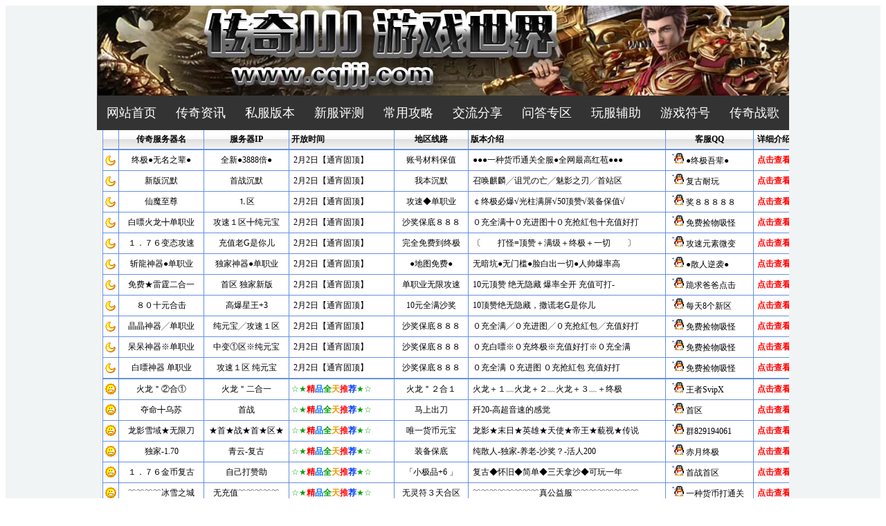

--- FILE ---
content_type: text/html
request_url: http://www.klmmryq.com/180yingxiongheji/2376.html
body_size: 4892
content:
<!DOCTYPE html PUBLIC "-//W3C//DTD XHTML 1.0 Transitional//EN" "http://www.w3.org/TR/xhtml1/DTD/xhtml1-transitional.dtd">
<html xmlns="http://www.w3.org/1999/xhtml">
<head>
<meta http-equiv="Content-Type" content="text/html; charset=gb2312" />
<title>大极品传奇私服铁匠铺原来是赚钱好渠道_新服测评_可以让你全面了解的新开传奇sf发布网</title>
<meta name="keywords" content="大极品传奇私服铁匠铺原来是赚钱好渠道" />
<meta name="description" content="大极品传奇私服中设定的每一个NPC其实都是有重要意义的，一开始我们跟着新手任务也去了不少NPC的位置，其实就是带你熟悉一下每一个NPC都是干什么的，这样后期跑图" />
<link href="/cache/klmmryq/style.css" rel="stylesheet" type="text/css" />
</head>
<body>
<div class="top">
		<a href="http://www.klmmryq.com" target="_blank"><img src="/cache/klmmryq/logo.jpg" width="1000" height="130" border="0" alt="可以让你全面了解的新开传奇sf发布网" title="可以让你全面了解的新开传奇sf发布网" /></a>
	</div>
	
	<div class="menus">
		<ul>
			<li><a href="http://www.klmmryq.com" target="_blank">网站首页</a></li>
			<li><a href="http://www.klmmryq.com/chuanqisifu/" target="_blank">传奇版本</a></li>
			<li><a href="http://www.klmmryq.com/chuanqixinkaiwangzhan/" target="_blank">传奇攻略</a></li>
			<li><a href="http://www.klmmryq.com/180yingxiongheji/" target="_blank">新服测评</a></li>
			<li><a href="http://www.klmmryq.com/hejichuanqisf/" target="_blank">进阶资料</a></li>
		</ul>
	</div>

<script type="text/javascript" src="/cache/klmmryq/top.js"></script>

<div class="pagebox">
	<div class="pageleft">
		<div class="box_title">
			当前位置：<a href="http://www.klmmryq.com" target="_blank">可以让你全面了解的新开传奇sf发布网</a> &gt;&gt; 
			<a href="/180yingxiongheji/" target="_blank">新服测评</a>  &gt;&gt; 大极品传奇私服铁匠铺原来是赚钱好渠道
		</div>
		<div class="article">
			<div class="title"><h1>大极品传奇私服铁匠铺原来是赚钱好渠道</h1></div>
			<div class="article_prop">
				<span class="author">作者:骨灰玩家</span>
				<span class="posttime">时间:2024-02-20 08:11:00</span>
				阅读:<span class="views" id="v">18</span>次
			</div>
			<div class="content">
				<p>大极品<a href="http://www.klmmryq.com" title="传奇私服" target="_blank">传奇私服</a>中设定的每一个NPC其实都是有重要意义的，一开始我们跟着新手任务也去了不少NPC的位置，其实就是带你熟悉一下每一个NPC都是干什么的，这样后期跑图大家也能方便一些。</p>
<p>其实铁匠我们经常会去，但是有一些人还真的是忽略了铁匠的能力。大家可能都是想着要多刷装备，多赚钱，但是你却忽视了铁匠铺其实是可以让你赚钱的。</p>
<p>抽装备</p>
<p>可能我们平时也就是去修一下自己的装备武器，毕竟只有铁匠才能做这样的事情。而且不是每一个地图都有NPC的，所以我们有的时候也必须要回到盟重。但是你可能不知道这里你可以用金币抽一下装备，或者是有晶魄也是可以的。你是有概率能够抽到高级装备的，虽然说概率非常渺茫，但是游戏不就是处处有惊喜吗？说不定哪天你就能抽到非常好的装备。</p>
<p>成本低</p>
<p>相对于你去刷图，其实铁匠铺抽奖几乎就是不要成本一样。因为你平时刷图也总是能够拿到非常多的金币，这样去抽奖基本上没有什么压力。就算是小白新手也都是可以的，而且即便是没有高级装备，有一些小装备肯定也要比金币之前，这样就可以让自己赚到一笔了。金币只要是多，你就可以没事去抽一下，反正平时也都是要去铁匠铺的。</p>
<p>而且每次你维修好了装备，那么耐久度都是会提升的，大家也可以再到大极品传奇私服中的交易行出售，这样你的装备就可以卖出不少钱。</p>

				<p>
				<div class="bdsharebuttonbox"><a href="#" class="bds_more" data-cmd="more">分享到：</a><a href="#" class="bds_qzone" data-cmd="qzone" title="分享到QQ空间">QQ空间</a><a href="#" class="bds_tsina" data-cmd="tsina" title="分享到新浪微博">新浪微博</a><a href="#" class="bds_tqq" data-cmd="tqq" title="分享到腾讯微博">腾讯微博</a><a href="#" class="bds_renren" data-cmd="renren" title="分享到人人网">人人网</a><a href="#" class="bds_weixin" data-cmd="weixin" title="分享到微信">微信</a></div>
<script>window._bd_share_config={"common":{"bdSnsKey":{},"bdText":"","bdMini":"2","bdMiniList":false,"bdPic":"","bdStyle":"0","bdSize":"16"},"share":{"bdSize":16}};with(document)0[(getElementsByTagName('head')[0]||body).appendChild(createElement('script')).src='http://bdimg.share.baidu.com/static/api/js/share.js?v=89860593.js?cdnversion='+~(-new Date()/36e5)];</script>
				</p>
				<div class="nexpage">
				<p>上一篇：<a href="/chuanqisifu/2375.html"  title="传奇新服网中的道士优势大不大">传奇新服网中的道士优势大不大</a></p>
				<p>下一篇：<a href="/chuanqixinkaiwangzhan/2377.html"  title="战士如果想要打出更强大的爆发力可以怎么做">战士如果想要打出更强大的爆发力可以怎么做</a></p>
			</div>
		 </div>
		</div>
	</div>
	<div class="pageright">
		<div class="box_title"><strong>最新更新</strong></div>
		<div class="right_list">
			<ul class="tjlist">
				
				<li><span class="ano" id="no1">1</span>
				<a href="http://www.klmmryq.com/180yingxiongheji/3521.html" target="_blank">合击传奇中玩道士要怎么玩得强</a></li>
				<li><span class="ano" id="no2">2</span>
				<a href="http://www.klmmryq.com/180yingxiongheji/3519.html" target="_blank">传奇私服经典骗术都有哪些</a></li>
				<li><span class="ano" id="no3">3</span>
				<a href="http://www.klmmryq.com/180yingxiongheji/3516.html" target="_blank">在传奇里面特戒都会带来哪些作用</a></li>
				<li><span class="ano" id="no4">4</span>
				<a href="http://www.klmmryq.com/180yingxiongheji/3511.html" target="_blank">玛法大陆制胜奇招：1.85版本传奇排行榜最高通关者的秘籍</a></li>
				<li><span class="ano" id="no5">5</span>
				<a href="http://www.klmmryq.com/180yingxiongheji/3508.html" target="_blank">传奇新手攻略：初入玛法，你必须知道的秘密</a></li>
				<li><span class="ano" id="no6">6</span>
				<a href="http://www.klmmryq.com/180yingxiongheji/3503.html" target="_blank">传奇微变1.85高爆率秘籍大揭秘：快速练级，极品装备轻松获取</a></li>
				<li><span class="ano" id="no7">7</span>
				<a href="http://www.klmmryq.com/180yingxiongheji/3501.html" target="_blank">传奇新手进阶必备官方独家揭秘：从菜鸟到高手</a></li>
				<li><span class="ano" id="no8">8</span>
				<a href="http://www.klmmryq.com/180yingxiongheji/3495.html" target="_blank">传奇1.76：极品装备寻宝指南</a></li>
				<li><span class="ano" id="no9">9</span>
				<a href="http://www.klmmryq.com/180yingxiongheji/3493.html" target="_blank">如何搭建传奇单机服务器，玩转传奇世界</a></li>
				<li><span class="ano" id="no10">10</span>
				<a href="http://www.klmmryq.com/180yingxiongheji/3487.html" target="_blank">名扬传奇：九大职业详解，踏上传奇之路的全面指南</a></li>
			</ul>
		</div>
		
		<div class="box_title"><strong>图文推荐</strong></div>
		<div class="right_list">
			<ul>	
						
				<li class="photo"><a href="http://www.klmmryq.com/180yingxiongheji/2998.html" target="_blank">
				  <img src="/files/picture/202410/10080328_5214.jpg" width="135" border="0" height="90" alt="沙城霸主之路：贪玩灭神冰火复古传奇新手进阶攻略指南" title="沙城霸主之路：贪玩灭神冰火复古传奇新手进阶攻略指南" /><br />
				  沙城霸主之路：贪玩灭神冰火复古传奇新手进阶攻略指南</a></li>		
				<li class="photo"><a href="http://www.klmmryq.com/180yingxiongheji/1870.html" target="_blank">
				  <img src="/files/picture/202306/12084400_2502.jpg" width="135" border="0" height="90" alt="嘟嘟传奇成长路线人物伤害来源装备阶段性发展地图线路" title="嘟嘟传奇成长路线人物伤害来源装备阶段性发展地图线路" /><br />
				  嘟嘟传奇成长路线人物伤害来源装备阶段性发展地图线路</a></li>		
				<li class="photo"><a href="http://www.klmmryq.com/180yingxiongheji/3231.html" target="_blank">
				  <img src="/files/picture/202412/08095300_9043.jpg" width="135" border="0" height="90" alt="《传奇超级变态服》非凡攻略：如何称霸天下，尽享尊荣" title="《传奇超级变态服》非凡攻略：如何称霸天下，尽享尊荣" /><br />
				  《传奇超级变态服》非凡攻略：如何称霸天下，尽享尊荣</a></li>		
				<li class="photo"><a href="http://www.klmmryq.com/180yingxiongheji/2802.html" target="_blank">
				  <img src="/files/picture/202408/14080702_4418.jpg" width="135" border="0" height="90" alt="《热血传奇》高阶玩家成长之道：突破瓶颈，迈向巅峰" title="《热血传奇》高阶玩家成长之道：突破瓶颈，迈向巅峰" /><br />
				  《热血传奇》高阶玩家成长之道：突破瓶颈，迈向巅峰</a></li>
		</ul>
		</div>	
		
	</div>
</div>

<div class="footer">
	 <a href="http://www.klmmryq.com/sitemap.html" target="_blank">网站地图</a> | <a href="http://www.klmmryq.com/Rss.xml" target="_blank">RSS订阅</a><br>拒绝盗版游戏，注意自我保护，谨防受骗上当，适度游戏益脑，沉迷游戏伤身，合理安排时间，享受健康生活。<br>*注释：本站内的传奇私服均来自盛大游戏授权站点，文章内容为作者原创整理发布，如有侵犯您的权益，请来电告知说明，本站将在72小时内删除。<br>Copyright 2025 新开传奇sf发布网 www.klmmryq.com All Rights Reserved. 备案号:<a href="https://beian.miit.gov.cn" rel="nofollow" target="_blank">皖ICP备2024064549号-4</a>
	 <script>
(function(){
    var bp = document.createElement('script');
    var curProtocol = window.location.protocol.split(':')[0];
    if (curProtocol === 'https') {
        bp.src = 'https://zz.bdstatic.com/linksubmit/push.js';
    }
    else {
        bp.src = 'http://push.zhanzhang.baidu.com/push.js';
    }
    var s = document.getElementsByTagName("script")[0];
    s.parentNode.insertBefore(bp, s);
})();
</script>
</div>
<script type="text/javascript" src="/function/article.aspx?a=v&i=2376"></script>
</body>
</html>

--- FILE ---
content_type: text/html; charset=gb2312
request_url: http://www.klmmryq.com/function/article.aspx?a=v&i=2376
body_size: 160
content:
document.getElementById("v").innerHTML="32";

--- FILE ---
content_type: text/html
request_url: https://www.cqjjj.com/
body_size: 5132
content:
<!DOCTYPE html PUBLIC "-//W3C//DTD XHTML 1.0 Transitional//EN" "http://www.w3.org/TR/xhtml1/DTD/xhtml1-transitional.dtd">
<html xmlns="http://www.w3.org/1999/xhtml">
<head>
<meta http-equiv="Content-Type" content="text/html; charset=gb2312" />
<title>传奇JJJ发布网 - 新开传奇私服JJJ经典发布老站 - www.cqjjj.com</title>
<meta name="keywords" content="新开传奇私服,www.jjj.com" />
<meta name="description" content="传奇JJJ发布网(www.cqjjj.com)是经典发布老站JJJ的全新同步站点,感谢传奇私服新老玩家的一直支持,在智能时代继续为你提供更优质的新开传奇私服资讯和版本评测攻略更新服务." />
<link href="/cache/cqjjj.com/list.css" rel="stylesheet" type="text/css" />
<link href="/cache/cqjjj.com/style.css" rel="stylesheet" type="text/css" />
<script type="text/javascript" src="/cache/cqjjj.com/hd.js"></script>
</head>
<body>
<div class="topbg">
	<div class="top">
				
	</div>
</div>

<div class="menusbg">
	<div class="menus">
		<ul>
			<li class="slted"><a href="/" target="_blank">网站首页</a></li>
			<li><a href="/cqzx/" target="_blank">传奇资讯</a></li>
			<li><a href="/sfbb/" target="_blank">私服版本</a></li>
			<li><a href="/xfpc/" target="_blank">新服评测</a></li>
			<li><a href="/cygl/" target="_blank">常用攻略</a></li>
			<li><a href="/jlfx/" target="_blank">交流分享</a></li>
			<li><a href="/wdzq/" target="_blank">问答专区</a></li>
			<li><a href="/fuzhu.html" target="_blank">玩服辅助</a></li>
			<li><a href="/fuhao.html" target="_blank">游戏符号</a></li>
			<li><a href="https://www.999zg.com/" target="_blank">传奇战歌</a></li>
		</ul>
	</div>
</div>

<script type="text/javascript" src="/cache/cqjjj.com/cqjjj.js"></script>

<div class="wrap_game">
	<table width="1000" class="lst-header" align="center"><tr>
	<th width="125">服务器名</th>
	<th width="120">服务器IP</th>
	<th width="180">开服时间[月/日/时]</th> 
	<th width="95">线路类型</th> 
	<th>版本介绍</th> 
	<th width="95">开服详情</th> 
	<th width="65">详细介绍</th></tr></table>
</div>

<div class="index_box">
	<div class="toutiao">
			
			<p>[头条]<a href="/xfpc/831.html" target="_blank">如何根据目标调整传奇战士的战斗策略？</a></p>
			
		</div>

	<div class="toutiao_list">
		<ul>
			
			<li><span>2026-02-02 10:13:05</span>
				<span class="tj">[推荐]</span> 
				<a href="/jlfx/836.html" target="_blank">传奇刺客PK如何制霸？职业技巧与实战策略全解析</a></li>
			<li><span>2026-02-01 08:16:02</span>
				<span class="tj">[推荐]</span> 
				<a href="/cygl/821.html" target="_blank">新手如何快速获取八荒？怀旧传奇炫酷外形攻略</a></li>
			<li><span>2026-01-29 09:04:07</span>
				<span class="tj">[推荐]</span> 
				<a href="/cygl/796.html" target="_blank">如何快速提升行会战力？</a></li>
			<li><span>2026-01-28 12:34:10</span>
				<span class="tj">[推荐]</span> 
				<a href="/xfpc/786.html" target="_blank">如何攻克12个火焰关卡？重点与难点解析</a></li>
			<li><span>2026-01-27 08:33:05</span>
				<span class="tj">[推荐]</span> 
				<a href="/sfbb/775.html" target="_blank">嗜魂法杖的隐藏属性真的能召唤祖玛卫士吗？</a></li>
			<li><span>2026-01-22 10:59:02</span>
				<span class="tj">[推荐]</span> 
				<a href="/cqzx/738.html" target="_blank">传奇官方为何坚持开启氪金模式？</a></li>
		</ul>
	</div>
</div>

<div class="index_box">
	<div class="index_photo">
		<ul>
			
			<li class="photo"><a href="/cqzx/834.html" target="_blank"><img src="/files/picture/202602/02094115_7880.jpg" width="300" height="180" border="0" alt="热血传奇私服非RMB玩家如何高效练级与打宝？" title="热血传奇私服非RMB玩家如何高效练级与打宝？" /></a>
			<p class="title"><a href="/cqzx/834.html" target="_blank">热血传奇私服非RMB玩家如何高效练级与打宝？</a></p>
			<p class="info"><span class="desinfo">简介</span> 对于许多《热血传奇》私服玩家而言，不投入人民币（非RMB玩家）意味着需要更精明的策略和更高的效率来追赶进度。本文将采用问答形式，针对私服环境的最新特点，为非RM...</p>
			</li>
			<li class="photo"><a href="/cqzx/829.html" target="_blank"><img src="/files/picture/202602/02080707_4286.jpg" width="300" height="180" border="0" alt="如何通过魔法触发性能与技艺结合来触发传奇？" title="如何通过魔法触发性能与技艺结合来触发传奇？" /></a>
			<p class="title"><a href="/cqzx/829.html" target="_blank">如何通过魔法触发性能与技艺结合来触发传奇？</a></p>
			<p class="info"><span class="desinfo">简介</span> 问：什么是传奇游戏中的“魔法触发性能”？
答：“魔法触发性能”指的是在传奇类游戏中，魔法技能（如雷电术、火墙、冰咆哮等）除了基础伤害外，所具备的隐藏或特殊效果...</p>
			</li>
			<li class="photo"><a href="/cygl/827.html" target="_blank"><img src="/files/picture/202602/01102610_8719.jpg" width="300" height="180" border="0" alt="如何快速获取复古传奇中的铜矿？" title="如何快速获取复古传奇中的铜矿？" /></a>
			<p class="title"><a href="/cygl/827.html" target="_blank">如何快速获取复古传奇中的铜矿？</a></p>
			<p class="info"><span class="desinfo">简介</span> 在复古传奇这款经典游戏中，铜矿是玩家前期打造武器、升级技能和完成某些任务的重要资源。许多新手甚至老玩家都曾为如何高效获取铜矿而烦恼。别担心，本篇攻略将采用问答形...</p>
			</li>
			<li class="photo"><a href="/sfbb/813.html" target="_blank"><img src="/files/picture/202601/31083702_1140.jpg" width="300" height="180" border="0" alt="传奇170道士如何快速升级？" title="传奇170道士如何快速升级？" /></a>
			<p class="title"><a href="/sfbb/813.html" target="_blank">传奇170道士如何快速升级？</a></p>
			<p class="info"><span class="desinfo">简介</span> 问：传奇170版本中，道士职业升级的核心优势是什么？
答：道士的核心优势在于“续航”与“辅助”。与战士近身搏斗的高消耗、法师远程高伤害但脆皮不同，道士拥有“治...</p>
			</li>
			<li class="photo"><a href="/cygl/811.html" target="_blank"><img src="/files/picture/202601/31080602_1216.jpg" width="300" height="180" border="0" alt="如何快速提升角色战斗力？" title="如何快速提升角色战斗力？" /></a>
			<p class="title"><a href="/cygl/811.html" target="_blank">如何快速提升角色战斗力？</a></p>
			<p class="info"><span class="desinfo">简介</span> 在传奇游戏中，角色战斗力是衡量玩家实力的核心指标，直接决定了你在玛法大陆的生存能力、打宝效率和在沙巴克城战中的表现。许多玩家，尤其是回归玩家或新手，常常感到提升...</p>
			</li>
			<li class="photo"><a href="/cqzx/802.html" target="_blank"><img src="/files/picture/202601/30081907_0339.jpg" width="300" height="180" border="0" alt="散人玩家如何在1.76复古传奇中快速起步？" title="散人玩家如何在1.76复古传奇中快速起步？" /></a>
			<p class="title"><a href="/cqzx/802.html" target="_blank">散人玩家如何在1.76复古传奇中快速起步？</a></p>
			<p class="info"><span class="desinfo">简介</span> 问：作为不打算大量投入的散人玩家，在1.76复古传奇中最大的挑战是什么？
答：最大的挑战是资源获取效率。与大行会玩家或“氪金”玩家相比，散人玩家在金币、装备和...</p>
			</li>
			<li class="photo"><a href="/xfpc/773.html" target="_blank"><img src="/files/picture/202601/26102008_6863.jpg" width="300" height="180" border="0" alt="如何从1级开始逐步升级至1.85玉兔传奇版本？" title="如何从1级开始逐步升级至1.85玉兔传奇版本？" /></a>
			<p class="title"><a href="/xfpc/773.html" target="_blank">如何从1级开始逐步升级至1.85玉兔传奇版本？</a></p>
			<p class="info"><span class="desinfo">简介</span> 问：1.85玉兔传奇版本有哪些核心特色，新手玩家应该如何快速上手？
答：1.85玉兔传奇版本在经典玩法基础上，融合了“玉兔”主题的全新元素，其核心特色包括：1...</p>
			</li>
			<li class="photo"><a href="/wdzq/728.html" target="_blank"><img src="/files/picture/202601/21104201_5853.jpg" width="300" height="180" border="0" alt="如何在1.95神龙刺影传奇白日门中有效保护自己？" title="如何在1.95神龙刺影传奇白日门中有效保护自己？" /></a>
			<p class="title"><a href="/wdzq/728.html" target="_blank">如何在1.95神龙刺影传奇白日门中有效保护自己？</a></p>
			<p class="info"><span class="desinfo">简介</span> 1.95神龙刺影传奇作为经典复古版本，白日门地图是玩家挑战BOSS、争夺资源的核心区域，但高收益伴随高风险。许多玩家因防护不足导致频繁死亡、装备爆落。本文以问答...</p>
			</li>
			<li class="photo"><a href="/xfpc/714.html" target="_blank"><img src="/files/picture/202601/20085511_8518.jpg" width="300" height="180" border="0" alt="迷失版本传奇：进入游戏后如何快速赚大钱？" title="迷失版本传奇：进入游戏后如何快速赚大钱？" /></a>
			<p class="title"><a href="/xfpc/714.html" target="_blank">迷失版本传奇：进入游戏后如何快速赚大钱？</a></p>
			<p class="info"><span class="desinfo">简介</span> 问：我刚进入迷失版本传奇，身无分文，应该从哪里开始积累第一桶金？
答：新手阶段的核心是“效率”。进入游戏后，先完成主线任务至50级左右，系统会赠送基础装备和绑...</p>
			</li>
			<li class="photo"><a href="/cygl/667.html" target="_blank"><img src="/files/picture/202601/15081301_7148.jpg" width="300" height="180" border="0" alt="传奇游戏物价波动，究竟谁才是最大赢家与输家？" title="传奇游戏物价波动，究竟谁才是最大赢家与输家？" /></a>
			<p class="title"><a href="/cygl/667.html" target="_blank">传奇游戏物价波动，究竟谁才是最大赢家与输家？</a></p>
			<p class="info"><span class="desinfo">简介</span> 问：传奇游戏的物价为什么会剧烈波动？
答：传奇游戏的物价波动主要受三大因素驱动。一是版本更新，新地图、新装备的推出会直接改变资源价值，例如某次更新开放“火龙洞...</p>
			</li>
			<li class="photo"><a href="/jlfx/660.html" target="_blank"><img src="/files/picture/202601/14085212_3457.jpg" width="300" height="180" border="0" alt="如何快速提升热血传奇角色等级？" title="如何快速提升热血传奇角色等级？" /></a>
			<p class="title"><a href="/jlfx/660.html" target="_blank">如何快速提升热血传奇角色等级？</a></p>
			<p class="info"><span class="desinfo">简介</span> 问：热血传奇中，提升角色等级最关键的因素是什么？
答：最核心的是高效利用资源与时间。现代传奇版本（如经典怀旧、合击版、单职业）虽机制不同，但共通原则是：优先完...</p>
			</li>
			<li class="photo"><a href="/sfbb/654.html" target="_blank"><img src="/files/picture/202601/13092701_1758.jpg" width="300" height="180" border="0" alt="武器进阶怎么玩？老传奇三大要点速览" title="武器进阶怎么玩？老传奇三大要点速览" /></a>
			<p class="title"><a href="/sfbb/654.html" target="_blank">武器进阶怎么玩？老传奇三大要点速览</a></p>
			<p class="info"><span class="desinfo">简介</span> 一、武器进阶怎么玩？
武器进阶是《传奇》游戏中提升角色战斗力的核心玩法之一，主要通过强化、升星、附魔三大步骤实现。以下是详细解答：
问：武器进阶需要哪些材料...</p>
			</li>
		</ul>
	</div>
</div>

<div class="index_box">
	<div class="index_lef">
		<div class="index_left_item">
			<div class="typenews_left">
				<div class="box_title_txt">
					
					<a href="/cqzx/" target="_blank"><strong>传奇资讯</strong></a>
				</div>
				<ul class="newslist">
					
					<li><span>02-02</span>
						<span class="number">1</span>
						<a href="/cqzx/837.html" target="_blank">复古传奇衣服合成地点在哪里？</a></li>
					<li><span>02-02</span>
						<span class="number">2</span>
						<a href="/cqzx/834.html" target="_blank">热血传奇私服非RMB玩家如何高效练级与打宝？</a></li>
					<li><span>02-02</span>
						<span class="number">3</span>
						<a href="/cqzx/829.html" target="_blank">如何通过魔法触发性能与技艺结合来触发传奇？</a></li>
					<li><span>01-30</span>
						<span class="number">4</span>
						<a href="/cqzx/810.html" target="_blank">如何高效通关传奇警戒海岛副本？</a></li>
					<li><span>01-30</span>
						<span class="number">5</span>
						<a href="/cqzx/807.html" target="_blank">如何快速获取积分兑换元宝？</a></li>
					<li><span>01-30</span>
						<span class="number">6</span>
						<a href="/cqzx/802.html" target="_blank">散人玩家如何在1.76复古传奇中快速起步？</a></li>
					<li><span>01-28</span>
						<span class="number">7</span>
						<a href="/cqzx/792.html" target="_blank">传奇3隐藏地图开启方法有哪些？</a></li>
					<li><span>01-28</span>
						<span class="number">8</span>
						<a href="/cqzx/788.html" target="_blank">为什么说1.95神龙合击传奇里打电僵尸是致富捷径？</a></li>			
				</ul>
			</div>			
		</div>		
	</div>

	<div class="index_rig">
		<div class="index_left_item">			
			<div class="typenews_left">	
				<div class="box_title_txt">
					
					<a href="/sfbb/" target="_blank"><strong>私服版本</strong></a>
				</div>	
				<ul class="newslist">
					
					<li><span>02-01</span>
						<span class="number">1</span>
						<a href="/sfbb/828.html" target="_blank">冰雪传奇接取任务需要多少金币？</a></li>
					<li><span>02-01</span>
						<span class="number">2</span>
						<a href="/sfbb/823.html" target="_blank">传奇技能书获取途径与游戏称号作用解析？</a></li>
					<li><span>02-01</span>
						<span class="number">3</span>
						<a href="/sfbb/820.html" target="_blank">屠龙宝地何处寻？宝石爆率大揭秘</a></li>
					<li><span>01-31</span>
						<span class="number">4</span>
						<a href="/sfbb/817.html" target="_blank">如何激活单职业传奇足迹？足迹有哪些作用？</a></li>
					<li><span>01-31</span>
						<span class="number">5</span>
						<a href="/sfbb/814.html" target="_blank">复古传奇中金条在哪里兑换？</a></li>
					<li><span>01-31</span>
						<span class="number">6</span>
						<a href="/sfbb/813.html" target="_blank">传奇170道士如何快速升级？</a></li>
					<li><span>01-29</span>
						<span class="number">7</span>
						<a href="/sfbb/799.html" target="_blank">如何辨别真假传奇游戏？</a></li>
					<li><span>01-29</span>
						<span class="number">8</span>
						<a href="/sfbb/797.html" target="_blank">天下战神版本过年活动抽奖脚本怎么用？</a></li>			
				</ul>
			</div>			
		</div>	
	</div>	
</div>

<div class="index_box">
	<div class="index_lef">
		<div class="index_left_item">
			<div class="typenews_left">
				<div class="box_title_txt">
					
					<a href="/xfpc/" target="_blank"><strong>新服评测</strong></a>
				</div>
				<ul class="newslist">
					
					<li><span>02-02</span>
						<span class="number">1</span>
						<a href="/xfpc/835.html" target="_blank">如何快速提升传奇游戏PK技巧？</a></li>
					<li><span>02-02</span>
						<span class="number">2</span>
						<a href="/xfpc/833.html" target="_blank">传奇手游打金版本如何快速提升战力？</a></li>
					<li><span>02-02</span>
						<span class="number">3</span>
						<a href="/xfpc/831.html" target="_blank">如何根据目标调整传奇战士的战斗策略？</a></li>
					<li><span>01-30</span>
						<span class="number">4</span>
						<a href="/xfpc/809.html" target="_blank">如何从新手村菜鸟蜕变为称霸沙巴克的传奇王者？</a></li>
					<li><span>01-30</span>
						<span class="number">5</span>
						<a href="/xfpc/806.html" target="_blank">传奇小号在游戏中扮演什么角色？</a></li>
					<li><span>01-30</span>
						<span class="number">6</span>
						<a href="/xfpc/804.html" target="_blank">天珠项链为何是道士的破防神器？</a></li>
					<li><span>01-28</span>
						<span class="number">7</span>
						<a href="/xfpc/791.html" target="_blank">道士如何战胜战士？PK制胜秘诀大公开</a></li>
					<li><span>01-28</span>
						<span class="number">8</span>
						<a href="/xfpc/787.html" target="_blank">如何利用龙战天下中的QF技能与权限漏洞提升战力？</a></li>			
				</ul>
			</div>			
		</div>		
	</div>

	<div class="index_rig">
		<div class="index_left_item">			
			<div class="typenews_left">	
				<div class="box_title_txt">
					
					<a href="/cygl/" target="_blank"><strong>常用攻略</strong></a>
				</div>	
				<ul class="newslist">
					
					<li><span>02-01</span>
						<span class="number">1</span>
						<a href="/cygl/827.html" target="_blank">如何快速获取复古传奇中的铜矿？</a></li>
					<li><span>02-01</span>
						<span class="number">2</span>
						<a href="/cygl/824.html" target="_blank">如何提升战士装备的耐久度？</a></li>
					<li><span>02-01</span>
						<span class="number">3</span>
						<a href="/cygl/821.html" target="_blank">新手如何快速获取八荒？怀旧传奇炫酷外形攻略</a></li>
					<li><span>01-31</span>
						<span class="number">4</span>
						<a href="/cygl/818.html" target="_blank">网虫合击：热血传奇火龙之心用完了怎么办？</a></li>
					<li><span>01-31</span>
						<span class="number">5</span>
						<a href="/cygl/816.html" target="_blank">降魔洞窟如何轻松通关？顶级玩家秘籍大公开</a></li>
					<li><span>01-31</span>
						<span class="number">6</span>
						<a href="/cygl/811.html" target="_blank">如何快速提升角色战斗力？</a></li>
					<li><span>01-29</span>
						<span class="number">7</span>
						<a href="/cygl/801.html" target="_blank">传奇怀旧版哪个地图刷金币最快？</a></li>
					<li><span>01-29</span>
						<span class="number">8</span>
						<a href="/cygl/796.html" target="_blank">如何快速提升行会战力？</a></li>			
				</ul>
			</div>			
		</div>	
	</div>	
</div>

<div class="index_box">
	<div class="index_lef">
		<div class="index_left_item">
			<div class="typenews_left">
				<div class="box_title_txt">
					
					<a href="/jlfx/" target="_blank"><strong>交流分享</strong></a>
				</div>
				<ul class="newslist">
					
					<li><span>02-02</span>
						<span class="number">1</span>
						<a href="/jlfx/836.html" target="_blank">传奇刺客PK如何制霸？职业技巧与实战策略全解析</a></li>
					<li><span>02-02</span>
						<span class="number">2</span>
						<a href="/jlfx/832.html" target="_blank">复古传奇团战制胜关键？新手必看攻略</a></li>
					<li><span>02-02</span>
						<span class="number">3</span>
						<a href="/jlfx/830.html" target="_blank">传奇白日门树妖的具体坐标在哪里？</a></li>
					<li><span>01-30</span>
						<span class="number">4</span>
						<a href="/jlfx/808.html" target="_blank">合击技能如何成为复古传奇战斗中的胜负关键？</a></li>
					<li><span>01-30</span>
						<span class="number">5</span>
						<a href="/jlfx/805.html" target="_blank">如何选择传奇游戏中的最强职业？</a></li>
					<li><span>01-30</span>
						<span class="number">6</span>
						<a href="/jlfx/803.html" target="_blank">祖玛三层隐藏着哪些不为人知的秘密？</a></li>
					<li><span>01-28</span>
						<span class="number">7</span>
						<a href="/jlfx/790.html" target="_blank">防御戒指与愤怒戒指如何搭配才能最大化角色生存能力？</a></li>
					<li><span>01-28</span>
						<span class="number">8</span>
						<a href="/jlfx/789.html" target="_blank">加载物品数据失败怎么办？</a></li>			
				</ul>
			</div>			
		</div>		
	</div>

	<div class="index_rig">
		<div class="index_left_item">			
			<div class="typenews_left">	
				<div class="box_title_txt">
					
					<a href="/wdzq/" target="_blank"><strong>问答专区</strong></a>
				</div>	
				<ul class="newslist">
					
					<li><span>02-01</span>
						<span class="number">1</span>
						<a href="/wdzq/826.html" target="_blank">猛毒英雄合击勋章获取攻略？</a></li>
					<li><span>02-01</span>
						<span class="number">2</span>
						<a href="/wdzq/825.html" target="_blank">传奇角色如何通过装备搭配快速提升等级？</a></li>
					<li><span>02-01</span>
						<span class="number">3</span>
						<a href="/wdzq/822.html" target="_blank">如何通过健康游戏习惯提升传奇游戏体验？</a></li>
					<li><span>01-31</span>
						<span class="number">4</span>
						<a href="/wdzq/819.html" target="_blank">原始传奇开天斩技能如何获得？</a></li>
					<li><span>01-31</span>
						<span class="number">5</span>
						<a href="/wdzq/815.html" target="_blank">传奇游戏攻略：如何为战士、法师和道士选择最佳装备？</a></li>
					<li><span>01-31</span>
						<span class="number">6</span>
						<a href="/wdzq/812.html" target="_blank">传奇私服176版天珠项链在哪里可以打到？</a></li>
					<li><span>01-29</span>
						<span class="number">7</span>
						<a href="/wdzq/800.html" target="_blank">如何击败传奇神龙副本？</a></li>
					<li><span>01-29</span>
						<span class="number">8</span>
						<a href="/wdzq/798.html" target="_blank">如何快速获取复古传奇任务奖励？</a></li>			
				</ul>
			</div>			
		</div>	
	</div>	
</div>

<div class="index_box">
	<div class="box_title">
		<div class="box_title_txt"><strong>友情链接</strong></div>
	</div>
	<div class="links">
	   <a href="https://www.cqjjj.com/" target="_blank">www.jjj.com</a>
	</div>
</div>
<div class="footer">
	 <a href="/Rss.xml" target="_blank">RSS订阅</a> | <a href="/sitemap.html" target="_blank">网站地图</a><br />*注释:本站数据均来自互联网,如有侵犯你的权利,请告知我们删除.<br />Copyright &#169; 2025 www.cqjjj.com 传奇JJJ发布网 All Rights Reserved.
	 <script>(function(){    var bp = document.createElement('script');    var curProtocol = window.location.protocol.split(':')[0];    if (curProtocol === 'https') {        bp.src = 'https://zz.bdstatic.com/linksubmit/push.js';    }    else {        bp.src = 'http://push.zhanzhang.baidu.com/push.js';    }    var s = document.getElementsByTagName("script")[0];    s.parentNode.insertBefore(bp, s);})();</script>
</div>
<script type="text/javascript" src="/cache/gjf.js"></script>

</body>
</html>

--- FILE ---
content_type: text/html
request_url: https://www.cqjjj.com/Cache/jjj.html
body_size: 330
content:
<!DOCTYPE html PUBLIC "-//W3C//DTD XHTML 1.0 Transitional//EN" "http://www.w3.org/TR/xhtml1/DTD/xhtml1-transitional.dtd">
<html xmlns="http://www.w3.org/1999/xhtml">
<head>
<meta http-equiv="Content-Type" content="text/html; charset=gb2312" />
<title>MC</title>
</head>
<STYLE type=text/css>
.iframe1 {
	Z-INDEX: 1; POSITION: relative; TOP: -160px ; right: 1px
}
</STYLE>
<body>
<div class="flink w960 center clear">
<iframe class="iframe1" src=https://www.jjj.com align=center frameborder=0 scrolling=no marginwidth="1" marginheight="1"  width="1000" height="36000" ></iframe>
</div>
</body>
</html>


--- FILE ---
content_type: text/html
request_url: https://www.jjj.com/
body_size: 57426
content:

<!DOCTYPE html PUBLIC "-//W3C//DTD XHTML 1.0 Transitional//EN" "http://www.w3.org/TR/xhtml1/DTD/xhtml1-transitional.dtd">
<html xmlns="http://www.w3.org/1999/xhtml">
<head>
<meta http-equiv="Content-Type" content="text/html; charset=gb2312" />
<meta name="keywords" content="传奇开区信息,正版传奇,盛大授权传奇,新开网通传奇,今日新开传奇,网站传奇游戏,新开传奇,传奇开服网,热血传奇,1.76传奇,1.85传奇,公益传奇,复古传奇,单职业传奇,传奇网站,传奇发布网。">
<meta name="Description" content="JJJ.COM,全国最大正版传奇授权信息网,每日更新海量正版传奇信息,是当前最完善的开服网,为传奇玩家提供每日最好玩的,复古传奇,拒绝盗版传奇私服发布网,微变传奇,公益传奇,单职业传奇,合击传奇,冰雪传奇,各种版本让玩你一次玩个爽！！">
<title>全国最大传奇游戏发布网 - 传奇开区表 - 正版传奇授权服 - 新开传奇游戏 - JJJ.COM</title>
<STYLE type=text/css>TD {
 FONT-SIZE: 12px; LINE-HEIGHT: 21px
}
BODY {
 FONT-SIZE: 12px; LINE-HEIGHT: 21px
}
A:link {
 COLOR: black; TEXT-DECORATION: none
}
A:visited {
 COLOR: black; TEXT-DECORATION: none
}
A:active {
 COLOR: green; TEXT-DECORATION: none
}
A:hover {
 COLOR: red; TEXT-DECORATION: underline
}
</STYLE>
<script language="javascript">
function o1(a,b,c,d,e,f,g){ 
document.writeln("<TR bgColor=#FFFFFF onmouseout=javascript:this.bgColor=\'#FFFFFF\' onmouseover=javascript:this.bgColor=\'#E3F3FF\'><td width=16 height=20 bgcolor=white><IMG SRC=images/moon.gif BORDER=0></td>");
document.writeln("<TD align=center width=116><a href="+b+" target='_blank'>"+a+"</a></TD>");
document.writeln("<TD align=center width=116><a href="+b+" target='_blank'>"+c+"</a></TD>");
document.writeln("<TD>&nbsp;"+d+"</TD>");
document.writeln("<TD align=center width=100>"+e+"</TD>");
document.writeln("<TD width=278>&nbsp;"+f+"</TD>");
document.writeln("<TD width=120><IMG SRC='images/q.gif' BORDER=0>&nbsp;"+g+"</TD>");
document.writeln("<TD align=center width=52><a href="+b+" target='_blank'><b><font color=red>点击查看</font></b></a></TD>");
document.writeln("<\/TR>")
}
function o2(a,b,c,d,e,f,g){ 
document.writeln("<TR bgColor=#FFFFFF onmouseout=javascript:this.bgColor=\'#FFFFFF\' onmouseover=javascript:this.bgColor=\'#E3F3FF\'><td width=16 height=20 bgcolor=white><IMG SRC=images/sun.gif BORDER=0></td>");
document.writeln("<TD align=center width=116><a href="+b+" target='_blank'>"+a+"</a></TD>");
document.writeln("<TD align=center width=116><a href="+b+" target='_blank'>"+c+"</a></TD>");
document.writeln("<TD><FONT COLOR=#019D05>☆★</FONT><B><FONT COLOR=#FF0000>精</FONT><FONT COLOR=#0173FF>品</FONT><FONT COLOR=#019D05>全</FONT><FONT COLOR=#EC9900>天</FONT><FONT COLOR=#FF0000>推</FONT><FONT COLOR=#003CFF>荐</FONT></B><FONT COLOR=#019D05>★☆</FONT></TD>");
document.writeln("<TD align=center width=100>"+e+"</TD>");
document.writeln("<TD width=278>&nbsp;"+f+"</TD>");
document.writeln("<TD width=120><IMG SRC='images/q.gif' BORDER=0>&nbsp;"+g+"</TD>");
document.writeln("<TD align=center width=52><a href="+b+" target='_blank'><b><font color=red>点击查看</font></b></a></TD>");
document.writeln("<\/TR>")
}
function o3(a,b,c,d,e,f,g){ 
document.writeln("<TR bgColor=#FFFF99 onmouseout=javascript:this.bgColor=\'#FFFF99\' onmouseover=javascript:this.bgColor=\'#E3F3FF\'><td width=16 height=20 bgcolor=white><IMG SRC=images/moon.gif BORDER=0></td>");
document.writeln("<TD align=center width=116><a href="+b+" target='_blank'>"+a+"</a></TD>");
document.writeln("<TD align=center width=116><a href="+b+" target='_blank'>"+c+"</a></TD>");
document.writeln("<TD>&nbsp;"+d+"</TD>");
document.writeln("<TD align=center width=100>"+e+"</TD>");
document.writeln("<TD width=278>&nbsp;"+f+"</TD>");
document.writeln("<TD width=120><IMG SRC='images/q.gif' BORDER=0>&nbsp;"+g+"</TD>");
document.writeln("<TD align=center width=52><a href="+b+" target='_blank'><b><font color=red>点击查看</font></b></a></TD>");
document.writeln("<\/TR>")
}
function o4(a,b,c,d,e,f,g){ 
document.writeln("<TR bgColor=#FFFF99 onmouseout=javascript:this.bgColor=\'#FFFF99\' onmouseover=javascript:this.bgColor=\'#E3F3FF\'><td width=16 height=20 bgcolor=white><IMG SRC=images/sun.gif BORDER=0></td>");
document.writeln("<TD align=center width=116><a href="+b+" target='_blank'>"+a+"</a></TD>");
document.writeln("<TD align=center width=116><a href="+b+" target='_blank'>"+c+"</a></TD>");
document.writeln("<TD>&nbsp;<b><font color=red>"+d+"</font></b></TD>");
document.writeln("<TD align=center width=100>"+e+"</TD>");
document.writeln("<TD width=278>&nbsp;"+f+"</TD>");
document.writeln("<TD width=120><IMG SRC='images/q.gif' BORDER=0>&nbsp;"+g+"</TD>");
document.writeln("<TD align=center width=52><a href="+b+" target='_blank'><b><font color=red>点击查看</font></b></a></TD>");
document.writeln("<\/TR>")
}
function o5(a,b,c,d,e,f,g){ 
document.writeln("<TR bgColor=#FFFFCC onmouseout=javascript:this.bgColor=\'#FFFFCC\' onmouseover=javascript:this.bgColor=\'#E3F3FF\'><td width=16 height=20 bgcolor=white><IMG SRC=images/sun.gif BORDER=0></td>");
document.writeln("<TD align=center width=116><a href="+b+" target='_blank'>"+a+"</a></TD>");
document.writeln("<TD align=center width=116><a href="+b+" target='_blank'>"+c+"</a></TD>");
document.writeln("<TD>&nbsp;<b><font color=red>"+d+"</font></b></TD>");
document.writeln("<TD align=center width=100>"+e+"</TD>");
document.writeln("<TD width=278>&nbsp;"+f+"</TD>");
document.writeln("<TD width=120><IMG SRC='images/q.gif' BORDER=0>&nbsp;"+g+"</TD>");
document.writeln("<TD align=center width=52><a href="+b+" target='_blank'><b><font color=red>点击查看</font></b></a></TD>");
document.writeln("<\/TR>")
}
function o6(a,b,c,d,e,f,g){ 
document.writeln("<TR bgColor=#FFFFCC onmouseout=javascript:this.bgColor=\'#FFFFCC\' onmouseover=javascript:this.bgColor=\'#E3F3FF\'><td width=16 height=20 bgcolor=white><IMG SRC=images/moon.gif BORDER=0></td>");
document.writeln("<TD align=center width=116><a href="+b+" target='_blank'>"+a+"</a></TD>");
document.writeln("<TD align=center width=116><a href="+b+" target='_blank'>"+c+"</a></TD>");
document.writeln("<TD>&nbsp;<b><font color=red>"+d+"</font></b></TD>");
document.writeln("<TD align=center width=100>"+e+"</TD>");
document.writeln("<TD width=278>&nbsp;"+f+"</TD>");
document.writeln("<TD width=120><IMG SRC='images/q.gif' BORDER=0>&nbsp;"+g+"</TD>");
document.writeln("<TD align=center width=52><a href="+b+" target='_blank'><b><font color=red>点击查看</font></b></a></TD>");
document.writeln("<\/TR>")
}
function o7(a,b,c,d,e,f,g){ 
document.writeln("<TR bgColor=#FFFFFF onmouseout=javascript:this.bgColor=\'#FFFFFF\' onmouseover=javascript:this.bgColor=\'#E3F3FF\'><td width=16 height=20 bgcolor=white><IMG SRC=images/sun.gif BORDER=0></td>");
document.writeln("<TD align=center width=116><a href="+b+" target='_blank'>"+a+"</a></TD>");
document.writeln("<TD align=center width=116><a href="+b+" target='_blank'>"+c+"</a></TD>");
document.writeln("<TD>&nbsp;<b><font color=red>"+d+"</font></b></TD>");
document.writeln("<TD align=center width=100>"+e+"</TD>");
document.writeln("<TD width=278>&nbsp;"+f+"</TD>");
document.writeln("<TD width=120><IMG SRC='images/q.gif' BORDER=0>&nbsp;"+g+"</TD>");
document.writeln("<TD align=center width=52><a href="+b+" target='_blank'><b><font color=red>点击查看</font></b></a></TD>");
document.writeln("<\/TR>")
}
function o8(a,b,c,d,e,f,g){ 
document.writeln("<TR bgColor=#FFFFFF onmouseout=javascript:this.bgColor=\'#FFFFFF\' onmouseover=javascript:this.bgColor=\'#E3F3FF\'><td width=16 height=20 bgcolor=white><IMG SRC=images/moon.gif BORDER=0></td>");
document.writeln("<TD align=center width=116><a href="+b+" target='_blank'>"+a+"</a></TD>");
document.writeln("<TD align=center width=116><a href="+b+" target='_blank'>"+c+"</a></TD>");
document.writeln("<TD>&nbsp;<b><font color=red>"+d+"</font></b></TD>");
document.writeln("<TD align=center width=100>"+e+"</TD>");
document.writeln("<TD width=278>&nbsp;"+f+"</TD>");
document.writeln("<TD width=120><IMG SRC='images/q.gif' BORDER=0>&nbsp;"+g+"</TD>");
document.writeln("<TD align=center width=52><a href="+b+" target='_blank'><b><font color=red>点击查看</font></b></a></TD>");
document.writeln("<\/TR>")
}
</script>

</HEAD>
<BODY topMargin="0" leftMargin="0" bgColor=#FFFFFF>

<DIV align=center>
<TABLE height=80 cellSpacing=0 cellPadding=0 width="1000" border=0><TBODY>
<TR><TD><IMG alt="JJJ新开传奇私服" src="images/jjj1.jpg" width=952 height=100 border=0></td><TD><a href="https://www.pull-man.com/abouts/contact.html" target='_blank'><IMG alt="授权查看" src="images/jjj2.jpg" width=48 height=100 border=0></a></td></TR>
<TR><TD height=25 align=center  bgcolor="#330000" colspan=2><FONT COLOR="#FFFFFF">【公告】根据国家新闻出版署《关于防止未成年人沉迷网络游戏的通知》本站所有游戏需进行实名认证</FONT></td></TR>
<TR><TD height=25 align=center  bgcolor="#CCCCCC" colspan=2><FONT COLOR="#000000">本站属传奇版权方合法的广告站点，禁止投放赌博、色情、诈骗等国家法律法规明令禁止的广告信息，一经发现直接删除！</td></TR>
</TBODY></TABLE></DIV>

<DIV align=center>

<table cellSpacing=1 cellPadding=3 width=1000 bgcolor=#6490E4 border=0>
<TR bgcolor=white><TD width=16 height=20 background=images/bg.gif>&nbsp;</TD><TD width=116 align=center background=images/bg.gif><b>传奇服务器名</b></TD><TD width=116 align=center background=images/bg.gif><b>服务器IP</b></TD><TD background=images/bg.gif><b>开放时间</b></TD><TD width=100 align=center background=images/bg.gif><b>地区线路</b></TD><TD width=278 background=images/bg.gif><b>版本介绍</b></TD><TD width=120 align=center background=images/bg.gif><b>客服QQ</b></TD><TD width=52 align=center background=images/bg.gif><b>详细介绍</b></TD></TR></TABLE></DIV>


<table cellSpacing=1 cellPadding=3 width=1000 align=center bgcolor=#6490E4 border=0>

<script>o1("终极●无名之辈●","https://www.925bei.com:520","全新●3888倍●","2月2日【通宵固顶】","账号材料保值","●●●一种货币通关全服●全网最高红苞●●●","●终极吾辈●");</script>

<script>o1("新版沉默","http://202.189.48.123:82","首战沉默","2月2日【通宵固顶】","我本沉默","召唤麒麟╱诅咒の亡╱魅影之刃╱首站区","复古耐玩");</script>

<script>o1("仙魔至尊","http://ddd.xm1919.com:6789","⒈区","2月2日【通宵固顶】","攻速◆单职业","￠终极必爆√光柱满屏√50顶赞√装备保值√","奖８８８８８");</script>

<script>o1("白嘌火龙╋单职业","http://45.113.202.128:924","攻速１区╋纯元宝","2月2日【通宵固顶】","沙奖保底８８８","０充全满╋０充进图╋０充抢紅包╋充值好打","免费捡物吸怪");</script>

<script>o1("１．７６变态攻速","http://gytz.ufieuy42hj.top:33999","充值老G是你儿","2月2日【通宵固顶】","完全免费到终极","〔　　打怪=顶赞＋满级＋终极＋一切　　〕","攻速元素微变");</script>

<script>o1("斩龍神器●单职业","http://210.16.173.40:96","独家神器●单职业","2月2日【通宵固顶】","●地图免费●","无暗坑●无门槛●脸白出一切●人帅爆率高","●散人逆袭●");</script>

<script>o1("免费★雷霆二合一","http://jhgj4kyerw.club:1318","首区 独家新版","2月2日【通宵固顶】","单职业无限攻速","10元顶赞 绝无隐藏 爆率全开 充值可打-","跪求爸爸点击");</script>

<script>o1("８０十元合击","http://sfd6st4r.club:511","高爆星王+3","2月2日【通宵固顶】","10元全满沙奖","10顶赞绝无隐藏，撒谎老G是你儿","每天8个新区");</script>

<script>o1("晶晶神器╱单职业","http://45.113.202.128:7251","纯元宝╱攻速１区","2月2日【通宵固顶】","沙奖保底８８８","０充全满╱０充进图╱０充抢紅包╱充值好打","免费捡物吸怪");</script>

<script>o1("呆呆神器※单职业","http://45.113.202.128:1538","中变①区※纯元宝","2月2日【通宵固顶】","沙奖保底８８８","０充白嘌※０充终极※充值好打※０充全满","免费捡物吸怪");</script>

<script>o1("白嘌神器 单职业","http://45.113.202.128:88","攻速１区 纯元宝","2月2日【通宵固顶】","沙奖保底８８８","０充全满 ０充进图 ０充抢紅包 充值好打","免费捡物吸怪");</script>

</TABLE>

<table cellSpacing=1 cellPadding=3 width=1000 align=center bgcolor=#6490E4 border=0>

<script>o2("火龙＂②合①","http://jjj.e02b.top:983","火龙＂二合一","","火龙＂２合１","火龙＋１﹏火龙＋２﹏火龙＋３﹏＋终极","王者SvipX");</script>

<script>o2("夺命╋乌苏","http://45.248.8.107:9688","首战","","马上出刀","歼20-高超音速的感觉","首区");</script>

<script>o2("龙影雪域★无限刀","http://www.xueyu123.com","★首★战★首★区★","","唯一货币元宝","龙影★末日★英雄★天使★帝王★藐视★传说","群829194061");</script>

<script>o2("独家-1.70","http://103.85.86.104:5080/qingyun","青云-复古","","装备保底","纯散人-独家-养老-沙奖？-活人200","赤月终极");</script>

<script>o2("１．７６金币复古","https://103.192.209.180:5888","自己打赞助","","「小极品+6 」","复古◆怀旧◆简单◆三天拿沙◆可玩一年","首战首区");</script>

<script>o2("﹌﹌﹌﹌冰雪之城","https://l1h-1307564774.file.myqcloud.com","无充值﹌﹌﹌﹌﹌","","无灵符３天合区","﹌﹌﹌﹌﹌﹌﹌﹌真公益服﹌﹌﹌﹌﹌﹌﹌﹌","一种货币打通关");</script>

<script>o2("首战·新出微变","https://103.192.209.180:39028/l1ll2/llwb2","攻速·白票","","免费自动捡物","送满切割、赞助可打、神秘BOSS、免费挂机","大背包");</script>

<script>o2("主宰★神器单职业","http://202.189.14.56:1122","首站首区","","沙奖18888","●●散人追梦●爆率全开●日赚千元●●","群1079541673");</script>

<script>o2("戰龙超变▲刀刀切割","http://fff.ca216.top:8813","全屏吸怪▲超变变变","","不花一分？","送+999999亿%〃切割/攻击范围+10000000%","无充值入口");</script>

<script>o2("１丶７６复古元素","http://www.cycq178.com","极品+4","","独家原创","三职业平衡 双授权 微量元素","首站首区");</script>

<script>o2("明月176复古","http://43.226.57.214:2611","首站首区","","沙奖？ 一人也","176复古沉默","718952352");</script>

<script>o2("龙﹌﹌﹌﹌﹌﹌神","http://111.170.175.56:89","沉﹌﹌﹌﹌﹌﹌默","","一只BOSS起飞","﹌﹌﹌﹌﹌一个会员打通关﹌﹌﹌﹌﹌﹌","★纯元宝服★");</script>

<script>o2("０充冰雪","http://43.248.128.73:23608","０充全满","","０充推土机","０充顶赞→０充终极→０充通关０充吃肉","０充进全图");</script>

<script>o2("荒天＂宠物蛋","http://jjj.e02a.top:983","开局＂一颗蛋","","蛋蛋＂全靠爆","﹏﹏追梦爆宠物蛋﹏﹏蛋蛋扭转乾坤﹏﹏","王者SvipX");</script>

<script>o2("2元满赞高爆冰雪","http://www.28pk.520bc.cn","●十元称霸全服●","","账号装备保底回","永久会首●妖兽爆一切●终极全爆出●爆率拉满","产出永不封顶");</script>

<script>o2("道士带鲲鹏巨兽","http://gfdg2dsas.club:2615","攻速元素 微变","","不玩文字游戏","10元顶赞√Boss爆一切√好玩又耐玩「公益」","３天合区");</script>

<script>o2("﹌﹌好运沉默﹌﹌","http://110.42.52.180:8118","﹌﹌绝版首区﹌﹌","","﹌打怪爆一切","﹌﹌纯散人服＼＼一＼＼切＼＼靠＼＼打﹌﹌","一根毛都靠打");</script>

<script>o2("●７６盟重复古●","http://618sdfg.yunxiao7563.xyz:8881","●平衡●三职业●","","●新统战区●","●●小资天堂●●全部靠打●●开天价值不菲●","开天价值不菲");</script>

<script>o2("沉默","http://www.2886cq.com","首战","","一年自制","1.76+复古自制独家特色沉默探秘长久！","公平稳定");</script>

<script>o2("盛世火龙","http://sshl.180234.com","单职业","","免费领充值","火龙微变★三天合区★散人吃肉★一切靠打","１８５微变火龙");</script>

<script>o2("﹌﹌封神榜Ⅱ﹌﹌","http://210.16.181.178:2111","﹌﹌新神器﹌﹌","","﹌装备保值﹌","﹌无强制﹏捐献﹏狂暴﹏顶赞﹏挂机﹏免费﹌","纯货币通关");</script>

<script>o2("176╋复古极品+8","https://www.30000fu.com","上线送神技╋╋","","╋老板超多╋","╋╋╋极品最高+8╋赤月终极╋无任何赞助╋","╋纯金币服╋");</script>

<script>o2("１．８０战神复古","https://61.164.174.128:10888/0201","●７６开天终极●","","7680复古●","●无赞助●1.80战神小极品+3●","复古一切靠打");</script>

<script>o2("道士三只白虎王","http://wmtz.kfghydfhf672.top:19387","道士称王打全服","","沙桨１８８８８","合区要没100╋活人直接来骂我爸爸们","攻速丶元素微变");</script>

</TABLE>

<table cellSpacing=1 cellPadding=3 width=1000 align=center bgcolor=#6490E4 border=0>

<script>o3("沉﹌﹌﹌﹌﹌﹌默","http://110.42.56.217:18552","之﹌﹌﹌﹌﹌﹌城","2月2日【通宵推荐】","专属神器沉默版","绝﹌﹌﹌﹌﹌﹌﹌﹌﹌﹌﹌﹌﹌﹌﹌﹌﹌﹌版","绝→←版9");</script>

<script>o3("沉﹌﹌﹌﹌﹌﹌默","http://110.42.56.217:18552","之﹌﹌﹌﹌﹌﹌城","2月2日【通宵推荐】","专属神器沉默版","绝﹌﹌﹌﹌﹌﹌﹌﹌﹌﹌﹌﹌﹌﹌﹌﹌﹌﹌版","绝→←版8");</script>

<script>o3("沉﹌﹌﹌﹌﹌﹌默","http://110.42.56.217:18552","之﹌﹌﹌﹌﹌﹌城","2月2日【通宵推荐】","专属神器沉默版","绝﹌﹌﹌﹌﹌﹌﹌﹌﹌﹌﹌﹌﹌﹌﹌﹌﹌﹌版","绝→←版4");</script>

<script>o3("财神归来首站首区","https://61.147.96.116:2533?jjj","公益微变巡航追梦","2月2日【通宵推荐】","迷失冰雪神器忘","╋╋╋╋火龙上岛╋散人为王╋全额奖池","复古爬塔酒鬼");</script>

<script>o3("１７６特色小极品","http://yy.66be.cn:3237/77.htm","您绝没玩过新版本","2月2日【通宵推荐】","赤月终极全靠打","特色小极品+5√怪爆茺值√简单有趣√不枯燥","装备保值论年玩");</script>

<script>o3("━━━━７６合击","http://www.qhhj2026.top:8181","７６合击━━━━","2月2日【通宵推荐】","１·７６合击","免费挂机 货币保值 极品+4 长期版本","★首站首区★");</script>

<script>o3("终极●无名之辈●","https://www.925bei.com:520","全新●3888倍●","2月2日【通宵推荐】","账号材料保值","1●●●一种货币通关全服●全网最高红苞●●","●终极吾辈●");</script>

<script>o3("终极●无名之辈●","https://www.925bei.com:520","全新●3888倍●","2月2日【通宵推荐】","账号材料保值","2●●●一种货币通关全服●全网最高红苞●●","●终极吾辈●");</script>

<script>o3("终极●无名之辈●","https://www.925bei.com:520","全新●3888倍●","2月2日【通宵推荐】","账号材料保值","3●●●一种货币通关全服●全网最高红苞●●","●终极吾辈●");</script>

<script>o3("８０春秋合击","https://www.cqiu2026.com","◆首战首区◆","2月2日【通宵推荐】","★拿沙？★","复古星王 物价保值 超高爆率 网站劫持加Q群","165751357群");</script>

<script>o3("「无敌杀神」免费","https://4947.566218.top:8181/wd","刀「切割」秒怪如麻","2月2日【通宵推荐】","花时间就是 神","（　　全靠打〝〝真追梦〝〝福利多　　）","打怪爆充值╱");</script>

<script>o3("「无敌杀神」免费","https://4947.566218.top:8181/wd","刀「切割」秒怪如麻","2月2日【通宵推荐】","花时间就是 神","（　　全靠打〝〝真追梦〝〝福利多1","打怪爆充值╱");</script>

<script>o3("180合击星王+2","http://www.tianyu180.cn","装备全靠打","2月2日【通宵推荐】","沙奖？-M-B","终极不爆S全家，散人一样可白瞟","491647089");</script>

<script>o3("暗黑●九界天问","http://43.248.116.219:5501/9jtw1","《320大陆》","2月2日【通宵推荐】","◆　超强专属　","〔　＂全屏割草、全屏宝宝、超强魔次＂　〕","微变中变超变");</script>

<script>o3("１７６●福利攻速●","http://www.752fly.xyz:16000","无限攻速●麻痹切割","2月2日【通宵推荐】","高爆●小极品","０充下全图●一切靠打●宝宝切割●免费到底","送自动捡物●挂");</script>

<script>o3("醉武侠仙剑战歌","http://www.8uzxk4cq1.top:3041","一品西游新龙渊","2月2日【通宵推荐】","神武沉默4","山海经菜刀嘟嘟万神征战筑魂心刃","梦幻沉默");</script>

<script>o3("￥逍遥180微变￥","http://www.xywb180.com","￥装备全靠打￥","2月2日【通宵推荐】","沙奖？-M-B","小号打金，大号激情不亏本。可玩性高"," 491647089");</script>

<script>o3("1.80青云战神","https://103.192.209.180:5089","●小极品+5★","2月2日【通宵推荐】","内置挂机","充值可打 白漂通关◆散人养老","装备保值");</script>

<script>o3("雪域龙影▲二合一","https://xueyu.wo32pk.com","·首站メ首区▲▲▲","2月2日【通宵推荐】","﹌メ全球首发vメ﹌","▲▲▲爱情吸血刀▲装备全靠打▲客户回购▲▲▲","メメ重金推广メメ");</script>

<script>o3("●●无尽沉默●●","http://www.83xf.com:1122/51","●●十八大陆●●","2月2日【通宵推荐】","20元全满","剧情专属神器单职业，0充领刀刀货币通关。","0充刀刀爆率");</script>

<script>o3("１·７６红魔攻速","https://818yuant.s3.cn-east-2.jdcloud-oss.com","小极品+15","2月2日【通宵推荐】","攻速爆率全开","●三职业●小怪爆终极●双极品●真实攻速●","三职业无捐献");</script>

<script>o3("●天下微变●单职业","http://www.752cc.xyz:12700","首战①区●一切全爆","2月2日【通宵推荐】","●微变单职业●","●●●●微变单职业●磨死一只怪●直接起飞●","●充值好打●");</script>

<script>o3("１.７６小极品＋６","http://www.887cd.xyz:11600","复古金币★顶赞２０","2月2日【通宵推荐】","★免费顶赞★","★★★独家复古金币★★★小极品＋６★★★","★免费挂机★");</script>

<script>o3("1.76鸿运复古","http://www.hy888866.com","装备多样化不变态","2月2日【通宵推荐】","装备只能靠打靠","长久耐玩不氪金★战士既可起飞★装备好打","1.76复古新玩");</script>

<script>o3("１．８０五湖战神","http://103.40.15.21:13579","１．７６战神终极","2月2日【通宵推荐】","１０全满","独家１.８０复古战神","首站首区");</script>

<script>o3("１７６攻速丶小极品","http://www.651cd.xyz:17100","特色刀刀毒丶猛吸血","2月2日【通宵推荐】","送自动捡物挂机","道士召８条狗●战士刀刀毒素●法师全屏火雨","免费全满通关");</script>

<script>o3("情缘沉默","http://43.248.140.237:1919","散人一区","2月2日【通宵推荐】","免费一区","２０２６马年沉默.公益专属复古微变","群328570825");</script>

<script>o3("１９５圣龙合击","https://my930-1300400054.file.myqcloud.com","首战●刚开一秒","2月2日【通宵推荐】","７６８０８５","超人气●大激情●新玩法●好玩到爆●1.95合","锦绣独家打造");</script>

<script>o3("英雄传说首战一区","http://45.248.9.17:36958","独家神宠沉默复古","2月2日【通宵推荐】","全靠打三天合区","０充下全图狂爆一切超级耐玩纯元宝通关","沙奖８８８８");</script>

<script>o3("１．９６七彩皓月","http://110.42.11.42:196","低消费长期激情服","2月2日【通宵推荐】","散人土豪都玩爽","▲怀旧复古▲自动挂机▲轻松终极套","满赞只需100");</script>

<script>o3("メ社会大哥メ刀枪炮","http://www.752cd.xyz:13800","メ当地皮鞋メ无限刀","2月2日【通宵推荐】","半包烟玩一年","上线打币メ刀刀过亿メ智能挂机メ光柱满地メ散","一秒メ９９９");</script>

<script>o3("辰夜迷失 无限刀","https://www.hunyuansq.com:55512","●上线送满回馈●","2月2日【通宵推荐】","２０２６迷失","纯正辰夜复古迷失","良心版本");</script>

<script>o3("99个将夜诛仙专属","http://122.228.193.92:5168","99遗忘神器专属","2月2日【通宵推荐】","单职业 无限刀","超变 中变 冰雪 公益 大极品","迷失暗黑沉默");</script>

<script>o3("沉默之星","http://103.88.34.177:51368","独家[首战一区]","2月2日【通宵推荐】","全靠打","我本沉默-1.76-1.85-散人玩家天堂","公益传奇");</script>

<script>o3("沉默之星","http://103.88.34.177:51368","独家[首战一区]","2月2日【通宵推荐】","全靠打","1我本沉默-1.76-1.85-散人玩家天堂","公益传奇");</script>

<script>o3("１·８０起源战神","http://www1988.z180s.com","复古大极品+5","2月2日【通宵推荐】","微变１７６公益","全满50◆散人追梦◆充值可打◆散人称王	","沉默冰雪火龙");</script>

<script>o3("76微变80复古","https://103.192.209.180:5023/xjp0115","永久产出●耐嫖●","2月2日【通宵推荐】","保值长期耐玩","免费满级╋充值可打╋专属神器迷失沉默单职业","跨年大区");</script>

<script>o3("╲﹍﹍﹍迷失神器","https://kj67rft5.lbms8.com:41417","散人通关﹍﹍﹍╱","2月2日【通宵推荐】","打怪﹍散人﹍终","╲﹍﹍﹍﹍一把神器飞起﹍﹍﹍﹍╱","╲超低消﹍费无");</script>

<script>o3("＂绝版＂微变单职业","http://www.922dry.xyz:2800","＂高爆攻速＂无限刀","2月2日【通宵推荐】","＂散人称王＂","＂＂终极靠打＂新版独家＂光柱满屏＂单职业微","零充通关全满");</script>

<script>o3("新ＢＴ迷失分Ｂ不冲","http://www.752dry.xyz:14900","上线送９９９真冲值","2月2日【通宵推荐】","●免费白漂全满","●●最牛迷失●一天打1000真茺●０充玩通关","●０充砍终极●");</script>

<script>o3("天禁迷失[十四转]","http://111.170.141.134:888","━━━7天合区━━","2月2日【通宵推荐】","★复古老迷失★","◆7天合区迷失◆磨死一个BOSS就起飞◆","1个月合战区");</script>

<script>o3("━━━━奇缘迷失","https://t8004.s3.cn-south-1.jdcloud-oss.com","无捐献无狂暴复古","2月2日【通宵推荐】","装备全靠打","公平无GM━全靠打━无顶榜━无狂暴","无捐献无狂暴");</script>

<script>o3("７６合击","https://103.192.209.180:5194","极品７","2月2日【通宵推荐】","经典怀旧小极品","神器迷失专属沉默单职业冰雪火龙复古神技","807166666");</script>

<script>o3("１．７６人气大服","http://gmyc.yju2vrda.top:8796","１·７６平民消费","2月2日【通宵推荐】","长久服玩一年以","极品╋３赤月终极 沙奖五千 双烈火PK爽","地图免费进入");</script>

<script>o3("１．９６蓝魔皓月","https://p8001.s3.cn-south-1.jdcloud-oss.com","●纯元宝复古●","2月2日【通宵推荐】","纯元宝全靠打","━纯元宝━复古━全靠打━免费图━全靠爆━","无捐献无狂暴");</script>

<script>o3("８０名扬合击","https://111.170.33.90:2688","首战首区","2月2日【通宵推荐】","７６８０８５","星王+1 超高爆率 沙奖？ 永久保值","长久稳定耐玩");</script>

<script>o3("霸刀攻速〔神器〕","http://www.651dry.xyz:18200","〔攻速复古单职业〕","2月2日【通宵推荐】","开局无限攻速","０充起飞◆上线送满赞◆送切割机◆送刀刀冰冻","白漂轻松通关");</script>

<script>o3("メ财神火龙メ无限刀","http://www.651fly.xyz:19300","遍地红怪メ刀刀首爆","2月2日【通宵推荐】","火龙·单职业","メ免费狂暴メ免费捡物メ免费顶赞メ免费捐献メ","１８５攻速火龙");</script>

<script>o3("2003天涯古惑仔","https://110.42.7.195:56789","长久耐玩","2月2日【通宵推荐】","全爆绝不保留","◆复古沉默◆原汁原味◆经典再现◆回忆2003","首战首区");</script>

<script>o3("新１８０泡点合击","http://www.wennuanruchurumengsijing8469.top:8469","新１８０雄霸合击","2月2日【通宵推荐】","独此一家","自动挂机 自动捡取 三年信誉","拿沙奖多");</script>

<script>o3("复古倍攻第二季","http://www.jpfg88.com","独家版本超级元素","2月2日【通宵推荐】","攻速,全屏技能","专属,元素,倍攻+999999999999999999999","群985730729");</script>

<script>o3("〔　传三沉默　〕","http://www.kux666.com:588","〔　神之大炮　〕","2月2日【通宵推荐】","首战首区","〔　　　　激光大炮·天之大炮　　　　〕","上线送会员");</script>

<script>o3("沉﹌﹌﹌﹌﹌﹌默","http://111.170.175.56:89","龙﹌﹌﹌﹌﹌﹌神","2月2日【通宵推荐】","打怪丝滑丶","一切﹌﹌﹌﹌﹌﹌﹌﹌﹌﹌﹌﹌﹌﹌靠打","★纯元宝服★");</script>

<script>o3("沉﹌﹌﹌﹌﹌﹌默","http://111.170.175.56:89","龙﹌﹌﹌﹌﹌﹌神","2月2日【通宵推荐】","打怪丝滑丶","一切﹌﹌﹌﹌﹌﹌﹌﹌﹌﹌﹌﹌﹌﹌靠打1","★纯元宝服★");</script>

<script>o3("奇幻┉┉九州","https://www.525558.com:9891","新┉┉专┉┉属","2月2日【通宵推荐】","最新神器","有你想不到的好混，看脸出终极","超级好玩");</script>

<script>o3("2026韩版杀神恶魔","https://www.em008.cn","●╋爱情吸血刀","2月2日【通宵推荐】","▲黑龍杀神▲","′　　　　情怀杀神恶魔","首战首区");</script>

<script>o3("白漂高爆●快餐超变","http://www.886fly.xyz:9400","无限攻速●免费吸怪","2月2日【通宵推荐】","冲１毛算我输","●８倍切割●９倍刀速●１０倍加速●变态切割","零充通关全满");</script>

<script>o3("１●８０战神特戒","http://www.055pk.com","法师0秒CD●●","2月2日【通宵推荐】","◆低消费大激情","独家新版 开天终极 充值能打","怀旧战神特戒");</script>

<script>o3("１·８５火龙玉兔","https://sqhl-xbyt-zsjg.185ke.com:27913","微变●专属●复古","2月2日【通宵推荐】","暗黑迷失沉默神","新版耐玩●光柱满屏●终极必爆●经典品牌单职","７６８０９５");</script>

<script>o3("天机沉默","http://103.88.32.11:54876","⒈区","2月2日【通宵推荐】","独创·三职业","(　　　你从没玩过的完美版本　　　)","全靠打");</script>

<script>o3("天机沉默","http://103.88.32.11:54876","⒈区","2月2日【通宵推荐】","独创·三职业","(1　　你从没玩过的完美版本　　　)","全靠打");</script>

<script>o3("御魔师","http://www.aeertyutyium.xyz:10111","漫画家出品","2月2日【通宵推荐】","迷失沉默","会员免费 沙奖万元 千种宝宝 经典耐玩","剧情专属");</script>

<script>o3("无界专属","http://www.2026zs.cn:457","新服","2月2日【通宵推荐】","独家制作","独家巨作，精心打造，长期耐玩","区区人气100");</script>

<script>o3("╋●╋新杀神恶魔","http://www.ssemcq.com","╋╋风云残卷","2月2日【通宵推荐】","一切靠打","元宝通关★散人好混★材料保值★长久耐玩","独家最新版本");</script>

<script>o3("╋●╋新杀神恶魔","http://www.ssemcq.com","╋╋风云残卷","2月2日【通宵推荐】","一切靠打 2","元宝通关★散人好混★材料保值★长久耐玩","独家最新版本");</script>

<script>o3("╋●╋新杀神恶魔","http://www.ssemcq.com","╋╋风云残卷","2月2日【通宵推荐】","一切靠打 1","元宝通关★散人好混★材料保值★长久耐玩","独家最新版本");</script>

<script>o3("疯狂沉默","http://43.248.140.237:6888","狂暴一区","2月2日【通宵推荐】","免费一区","高爆沉默.公益.微变","群328570825");</script>

<script>o3("●●血饮狂刀●●","https://www.169036.com:5616","●●新专属●●●●","2月2日【通宵推荐】","无狂暴","卡位磨死一个BOSS起飞，无狂暴无沙捐","无会员无沙捐");</script>

<script>o3("１７６问天合击","http://202.189.6.174:1733","上线送顶赞╋╋","2月2日【通宵推荐】","上线就送全自动","10元畅玩╋极品+6╋上线绿毒╋免费挂机","低消不氪╋╋");</script>

<script>o3("１.９５刺影合击","https://103.88.34.113:61010","１.８５凤舞合击","2月2日【通宵推荐】","无主播 无团队","★●元宝是一切●自动挂机●第三天合区●★","正版双授权");</script>

<script>o3("１８０火龙终极","http://www.cq1010.com","纯净版免费玩","2月2日【通宵推荐】","复古老版火龙","━━━━无沙捐会员赞助━散人上线吃肉","自动挂机捡取");</script>

<script>o3("冰雪天地","http://www.202666.cn:888","第一天开区","2月2日【通宵推荐】","独家制作","便宜又长久","第一天开区");</script>

<script>o3("武道迷失","http://111.170.141.130:888","━━━6天合区━━","2月2日【通宵推荐】","★复古老迷失★","━━14转复古老迷失-----------------","1个月合战区");</script>

<script>o3("全新●火龙","http://www99.99spk.com:99","●首战首区●","2月2日【通宵推荐】","●正版授权●","●万世火龙●公益版●","新版一区");</script>

<script>o3("桃花沉默","http://43.248.140.237:1616","公益微变一区","2月2日【通宵推荐】","新年一区","２００３年的回忆.在那桃花盛开的地方","群328570825");</script>

<script>o3("１７６━攻速小极品","http://www.922fly.xyz:5000","７６道法带８个宝宝","2月2日【通宵推荐】","送一键？挂机","━道法超猛━免费会员━免费挂机━免费切割","主打ＢＯＳＳ");</script>

<script>o3("１．８０赤焰火龙","http://110.42.8.220:999","＼小极品+5／","2月2日【通宵推荐】","免费沙捐顶赞","白漂毕业★赞助可打★终极靠打★散人追梦★","赞助可打");</script>

<script>o3("＜新鲜上市＞新专属","http://www.528cd.xyz:40200","送神器＜野外爆一切","2月2日【通宵推荐】","＜免费新版＞","＜一切靠打＞０充下全图＞终极全爆＞没有套路","微变专属神器");</script>

<script>o3("＂ 沉默3000 ＂","http://103.88.35.172:56789","首站","2月2日【通宵推荐】","独家","「　沉默复古天花板　」","三职业");</script>

<script>o3("绿毒神梦","http://www.shenmeng176.com","绿毒终极","2月2日【通宵推荐】","1.76？探索","★领赞助，送礼包，技能服，PK爽★","1064384778");</script>

<script>o3("＜ 符文之城 ＞","http://43.248.116.219:5501/fwzc","＜三职业九天赋＞","2月2日【通宵推荐】","〈　沉默暗黑　","48个主被动技能、30中符文搭配、40套装备","★超强职业★");</script>

<script>o3("鬼斧神器╋霸梦决","https://2gfbmb.s3.cn-north-1.jdcloud-oss.com","攻速迷失╋单职业","2月2日【通宵推荐】","轻中变元素版","╋好玩不累╋一切怪爆╋赞助可打╋绝无套路╋","╋三天合区╋");</script>

<script>o3("海贼 专属之王","http://www.882802.com:520","长久稳定","2月2日【通宵推荐】","全网首发","41大陆▲专属天花板▲超神技▲异界BOSS","探索未知");</script>

<script>o3("暗黑●邪神宝宝","http://154.21.201.82:5003","魔改独家三职业","2月2日【通宵推荐】","法全屏雷战全屏","铭文●魔次●沉默●宠物●鉴定","道召月灵八部天");</script>

<script>o3("★永恒★攻速沉默","http://www.153dry.xyz:39100","╲╲新版★①区╱╱","2月2日【通宵推荐】","﹍﹍顶赞免费","★复古攻速沉默★超低消费★散人天堂攻沙奖励","攻速沉默微变");</script>

<script>o3("●180龙腾盛世●","http://180.97.221.183:88","● 沙捐可吃肉 ●","2月2日【通宵推荐】","急缺扛米选手","散人好混●老板激情●简单耐玩●绝对不累●","首战1区");</script>

<script>o3("天罡迷失王者巅峰","http://www.tianming206.top:20688","长风破浪","2月2日【通宵推荐】","上苍人皇第一专","千世复古-龙吟专属-上古沉默","梵天录");</script>

<script>o3("盛世火龙","http://sshl.180234.com","单职业","2月2日【通宵推荐】","免费领充值","火龙微变★三天合区★散人吃肉★一切靠打","１８５微变火龙");</script>

<script>o3("●●皓月合击●●","https://45.120.101.233:16010","●●刺影合击●●","2月2日【通宵推荐】","1.95合击","●自动挂机●小怪爆一切●凤舞合击●","1.85合击");</script>

<script>o3("◥黑◤","http://hycs1314.hycs1314.top:6076","◥夜◤","2月2日【通宵推荐】","◥传◤","◥说◤　狼人VS吸血鬼　千年族仇一刀了断","正版黑夜传说");</script>

<script>o3("《西游无限刀》","http://www.528dry.xyz:25255","「白漂」高爆神器","2月2日【通宵推荐】","秒杀切割→无限","﹏０充领顶赞﹏０充进全图﹏０充带终极﹏","０茺◆神器单职");</script>

<script>o3("╲╲新天罡大陆╱╱","http://www.2026tg10.top:8181","╲╲仙罡单职业╱╱","2月2日【通宵推荐】","╲打怪爆一切╱","＼＼纯散人服＼＼一＼＼切＼＼靠＼＼打＼＼","微变专属神器");</script>

<script>o3("〔　176　〕","http://www.sgyh176.com:888","●人人运九●","2月2日【通宵推荐】","●免费泡点●","〔裁决之杖 — 破馆珍剑 — 屠龙〕","●特色金币版●");</script>

<script>o3("1.76金币复古","http://43.241.18.211:796","主打良心公平","2月2日【通宵推荐】","良心，全自动化","1.76-1.77，无暗坑，无二大陆，无假人","小极品+6");</script>

<script>o3("火龙神兵╋满20元","http://43.241.17.5:6122/0txhl","送→切割Ｍax攻速","2月2日【通宵推荐】","古惑遗忘沉默","杀神恶魔冰雪公益金币７６８０超变大极品","神器微变中变");</script>

<script>o3("２０２６新火龙","https://110.42.5.13:8888","首战一区","2月2日【通宵推荐】","只卖会员50","无 沙 捐 无 充 值 地 图","群331525999");</script>

<script>o3("２０２６新火龙","https://110.42.5.13:8888","首战一区a","2月2日【通宵推荐】","只卖会员50","无 沙 捐 无 充 值 地 图","群331525999");</script>

<script>o3("╲╲微变火龙","http://www.sf.zksjdb.com","独家·特色╱╱","2月2日【通宵推荐】","攻速╋单职业","散人好混★一切靠打★物价保值★免费挂机","剑甲全靠打");</script>

<script>o3("仙剑情缘杀神恶魔","https://www.2026fafafafa.top:3366/zong","回忆20011年经典","2月2日【通宵推荐】","群960757557","通区？买卖╱免费转区╱装备保值╱散人吃肉","抓怪物当宝宝");</script>

<script>o3("１．７６","http://lyjjj.tadexd.top:4442/2","１.７６","2月2日【通宵推荐】","１７６","１．７６◆稳定１７６◆长久１．７６","赞助免费可打");</script>

<script>o3("攻速新火龙メ单职业","http://www.999dry.xyz:7200","Ｏ茺火龙メ无限刀メ","2月2日【通宵推荐】","攻速メ带切割","０米进全图メ地图无限制メ元素切割メ装备鉴定","１８５メ火龙");</script>

<script>o3("「　　杀心　　」","http://www.shaxin168.com","「　　沉默　　」","2月2日【通宵推荐】","独家巨制","「　复古追梦　」「一」「切」「靠」「打」","特色复古");</script>

<script>o3("鸳鸯蝴蝶轻微变","https://tttxxx0k.aiwwy.com:22334","经典首区Ｘ沙奖","2月2日【通宵推荐】","所有消费免费","三职业平衡╱自动捡取╱免费顶级╱","超变轻变微变");</script>

<script>o3("冰雪传奇","http://www.2000sf.top:2245","新版本","2月2日【通宵推荐】","消费降低","没有主播没有拖，没有比例，最公平的服","版本更新");</script>

<script>o3("暗黑◆神皇圣宠","http://43.248.116.219:5501/shsc","＜暗黑三职业＞","2月2日【通宵推荐】","╲　专属宠物　","地狱伏魔●随机词缀●技能组合●强化鉴定","全屏吸怪");</script>

<script>o3("╋╋╋╋╋独家迷失","http://www.bhmswan1088.top:3388","复古微变╋╋╋╋╋","2月2日【通宵推荐】","免费会员沙捐","╋〇充畅玩╋全民追梦╋装备保值╋全boss╋","╋打怪=全满╋");</script>

<script>o3("★将夜诛仙传★","http://103.216.155.61:689","专属神器★单职业","2月2日【通宵推荐】","★自动挂机★","★专属剧情★刀刀切割★无限探索★","★独家版本★");</script>

<script>o3("遮天沉默[2026]","http://43.249.193.253:2027","二战首区","2月2日【通宵推荐】","一叶遮天","还原小说，内容给丰富，玩到过年","完美世界");</script>

<script>o3("１·８０战神复古","http://389s8a78.9z2m7b43.top/index_jjj.html","战神极品+6版","2月2日【通宵推荐】","白漂到顶赞","绿色无坑★开天战神★散人激情★装备狂爆","教主√爆一切");</script>

<script>o3("╲苍穹风云╱","http://cangqiong88.top:52527","╋首战首区╋","2月2日【通宵推荐】","沙奖微信红苞","？你就是王者 第一神器单职业","简单、粗暴");</script>

<script>o3("１７６复古老传奇","https://103.192.209.135:15111","７６小极品╋３","2月2日【通宵推荐】","极品靠打散人天","触发地图 免费挂机 复古公益养老服","经典长久大区");</script>

</TABLE>

<table cellSpacing=1 cellPadding=3 width=1000 align=center bgcolor=#6490E4 border=0>

</TABLE>

<table cellSpacing=1 cellPadding=3 width=1000 align=center bgcolor=#6490E4 border=0>

</TABLE>

<table cellSpacing=1 cellPadding=3 width=1000 align=center bgcolor=#6490E4 border=0>

</TABLE>

<table cellSpacing=1 cellPadding=3 width=1000 align=center bgcolor=#6490E4 border=0>

</TABLE>

<table cellSpacing=1 cellPadding=3 width=1000 align=center bgcolor=#6490E4 border=0>

</TABLE>

<table cellSpacing=1 cellPadding=3 width=1000 align=center bgcolor=#6490E4 border=0>

</TABLE>

<table cellSpacing=1 cellPadding=3 width=1000 align=center bgcolor=#6490E4 border=0>

</TABLE>

<table cellSpacing=1 cellPadding=3 width=1000 align=center bgcolor=#6490E4 border=0>

</TABLE>

<table cellSpacing=1 cellPadding=3 width=1000 align=center bgcolor=#6490E4 border=0>

</TABLE>

<table cellSpacing=1 cellPadding=3 width=1000 align=center bgcolor=#6490E4 border=0>

</TABLE>

<table cellSpacing=1 cellPadding=3 width=1000 align=center bgcolor=#6490E4 border=0>

</TABLE>

<table cellSpacing=1 cellPadding=3 width=1000 align=center bgcolor=#6490E4 border=0>

</TABLE>

<table cellSpacing=1 cellPadding=3 width=1000 align=center bgcolor=#6490E4 border=0>

</TABLE>

<table cellSpacing=1 cellPadding=3 width=1000 align=center bgcolor=#6490E4 border=0>

</TABLE>

<table cellSpacing=1 cellPadding=3 width=1000 align=center bgcolor=#6490E4 border=0>

</TABLE>

<table cellSpacing=1 cellPadding=3 width=1000 align=center bgcolor=#6490E4 border=0>

</TABLE>

<table cellSpacing=1 cellPadding=3 width=1000 align=center bgcolor=#6490E4 border=0>

</TABLE>

<table cellSpacing=1 cellPadding=3 width=1000 align=center bgcolor=#6490E4 border=0>

</TABLE>

<table cellSpacing=1 cellPadding=3 width=1000 align=center bgcolor=#6490E4 border=0>

</TABLE>


<table cellSpacing=1 cellPadding=3 width=1000 align=center bgcolor=#6490E4 border=0>

</TABLE>

<table cellSpacing=1 cellPadding=3 width=1000 align=center bgcolor=#6490E4 border=0>

</TABLE>

<table cellSpacing=1 cellPadding=3 width=1000 align=center bgcolor=#6490E4 border=0>

</TABLE>

<table cellSpacing=1 cellPadding=3 width=1000 align=center bgcolor=#6490E4 border=0>

</TABLE>

<table cellSpacing=1 cellPadding=3 width=1000 align=center bgcolor=#6490E4 border=0>

</TABLE>

<table cellSpacing=1 cellPadding=3 width=1000 align=center bgcolor=#6490E4 border=0>

</TABLE>

<table cellSpacing=1 cellPadding=3 width=1000 align=center bgcolor=#6490E4 border=0>

<TR bgColor=#FF9900><TD colSpan=8 align=center><B><FONT color=#ffffff>↓ 今 天 即 将 开 放 的 服 务 器 ↓</FONT></B></TD></TR>

<script>o4("特殊ＢＵＦＦ装备","http://h-jjj.adn865c1.xyz:14813","刀刀切割〝新专属","2月3日/7点开放","杀怪快ＰＫ爽","〔　　只要会打怪！就可以全满毕业！　　〕","妹子多玩法多");</script>

<script>o4("＜〃８０攻速〃＞","http://61.164.174.49:578","＜〃复古微变〃＞","2月3日/7点开放","﹍免费〃顶赞﹍","﹍免费〃全满﹍﹍免费〃毕业﹍﹍全部免费﹍","分Ｂ〃不用充");</script>

<script>o4("※「神器」冰雪※","http://www.bxxm1.top:2123","≤免费〃顶赞〃≥","2月3日/7点开放","≤免费〃到家〃","≤啥都〃免费≥卧槽〃免费≤就是〃免费≥","≤免费当爹≥");</script>

<script>o4("＜　将夜诛仙２　＞","http://www.jiqingwan05.top:3201","首战","2月3日/7点开放","一区","＜　　　　　　专属〃神器　　　　　　　＞","剧情探索大陆");</script>

<script>o4("攻速「专属大陆」","http://h-jjj.adn865c1.xyz:12945","剧情神器━天花板","2月3日/7点开放","满屏＞ＢＯＳＳ","＜＂探索大陆、野外Ｂｏss、沉默专属＂＞","●屌丝逆袭●");</script>

<script>o4("终极●无名之辈●","https://www.925bei.com:520","全新●3888倍●","2月3日/7点30分","账号材料保值","●●●一种货币通关全服●全网最高红苞●●●","●终极吾辈●");</script>

<script>o4("野外★赞助自己打","http://s-jjj.adn865c1.xyz:15722","千件首爆永不关闭","2月3日/7点30分","★神器专属★","海量特色专属〝专属剧情探索〝追梦神器专属","★零氪通关★");</script>

<script>o4("１．８０墨府复古","http://61.164.174.62:5778","１丶７６新版微变","2月3日/7点30分","﹏经典〃首区﹏","等级免费╱进图免费╱散人称王╱装备全靠打","免费轻松耐玩");</script>

<script>o4("２０２６绝版微变","http://fhj-01tyj-gfh.xdkdsh5568.top:10202","独创·首战①区","2月3日/7点30分","神器＂无限刀＂","充值好打〃Ｏ充全满〃装备保值〃一切全靠打","╋站长推荐╋");</script>

<script>o4("１７６〃狂风攻速","http://61.164.174.55:2118","免费≤复古微变≥","2月3日/7点30分","≤新版〃首区≥","≤你从未玩过的版本≥〃≤充值老Ｇ是你儿≥","攻速元素极品");</script>

<script>o4("免费★雷霆二合一","http://jhgj4kyerw.club:1318","首区 独家新版","2月3日/7点30分","单职业无限攻速","10元顶赞 绝无隐藏 爆率全开 充值可打-","跪求爸爸点击");</script>

<script>o4("天上地下独一无二","http://s-jjj.adn865c1.xyz:17654","挑战市面所有专属","2月3日/7点30分","〝屌丝逆袭〝","★━爆率全开灬地图免费进灬追梦爆神器━★","〝好玩不氪〝");</script>

<script>o4("╋╋╋╋╋独家迷失","http://www.bhmswan1089.top:3389","复古微变╋╋╋╋╋","2月3日/7点30分","免费会员沙捐","╋〇充畅玩╋全民追梦╋装备保值╋全boss╋","╋打怪=全满╋");</script>

<script>o4("１８５雷霆②合①","http://61.164.174.53:588","满速→超爽无限刀","2月3日/7点30分","１８０格背包★","小怪爆＋⑨套╱１秒９５刀╱自动范围捡物","？全满通关★★");</script>

<script>o4("１·７６攻速极品","http://61.164.174.133:188","「免费」复古微变","2月3日/7点30分","０茺〃全满通关","专属神装〃特戒元素〃散人追梦〃物价保值〃","攻速〃迷失沉默");</script>

<script>o4("１·８０必爆〃充值","http://www.6wdcm.com:8866","免﹏费﹏打〃顶﹏赞","2月3日/7点30分","１８０必爆充值","﹏１·８０必爆〃充值﹏１·８０必爆〃充值﹏","１８０必爆充值");</script>

</TABLE>

<table cellSpacing=1 cellPadding=3 width=1000 align=center bgcolor=#6490E4 border=0>

<script>o4("１·８０复古〃微变","http://61.164.174.140:188","攻速∠→必爆〃茺值","2月3日/8点开放","无回馈〃无捐献","(白漂)公益冰雪火龙沉默暗黑大极品单职业","免费〃轻松到顶");</script>

<script>o4("圣灵沉默","http://www.scenerys.xyz:22888","一区","2月3日/8点开放","充值可打","三天合区，跨年新版，全球最帅气的专属神器","复古176");</script>

<script>o4("１·７６攻速复古","http://61.164.174.54:5188","０茺→顶赞小极品","2月3日/8点开放","80微变迷失沉","战法攻击带毒╱道士宝宝超猛╱一切全部靠打","打怪〃嫖全满");</script>

<script>o4("一个白怪＂全通关","http://v-jjj.adn865c1.xyz:13827","冠名可打＂免氪金","2月3日/8点开放","多流派＂神器","独家●奇遇●切割●野外●追梦●攻速","＂散人追梦＂");</script>

<script>o4("古族传人","http://www.hwanlz80.top:3501","《　　专　属　　》","2月3日/8点开放","首爆奖励上万充","《　　　　　　　真　一　区　　　　　　》","０茺全满玩通关");</script>

<script>o4("﹌﹌﹌﹌冰雪之城","https://l1h-1307564774.file.myqcloud.com","无充值﹌﹌﹌﹌﹌","2月3日/8点开放","无灵符３天合区","﹌﹌﹌﹌﹌﹌﹌﹌真公益服﹌﹌﹌﹌﹌﹌﹌﹌","一种货币打通关");</script>

<script>o4("03韩版·杀神恶魔","https://www.2026fafafafa.top:3366/s222","二郎神君·爆三破","2月3日/8点开放","群960757557","三职业经典╱通区买卖╱免费转区╱保值吃肉","天下大乱");</script>

<script>o4("メＯ茺顶级メ专属","http://v-jjj.adn865c1.xyz:15623","メ无限攻速メ神器","2月3日/8点开放","Boss丶爆一切","＂追梦看脸爆一切◆◆BOSS越打越上瘾＂","０氪压神豪爽");</script>

<script>o4("●●神龙杀神恶魔","http://45.120.100.205:35949","新年庆典活动●●","2月3日/8点开放","●物价稳定●","●老板超多●打金首选●人气火爆●终极全爆●","●拒绝套娃●");</script>

<script>o4("＂ 沉默3000 ＂","http://103.88.35.172:56789","首站","2月3日/8点开放","独家","「　沉默复古天花板　」","三职业");</script>

<script>o4("176首区","https://gg3-1258160153.cos.ap-nanjing.myqcloud.com/index.htm","◆超级耐玩◆","2月3日/8点开放","◆五天合区◆","◆上线送满◆新年福袋◆人人吃肉◆","◆保值？◆");</script>

<script>o4("新全爆神器","http://www.teenageragain.xyz:8888","一区","2月3日/8点开放","沙奖8888","专属单职业·三天合区·可玩一年·一切靠打","高爆新服");</script>

<script>o4("1.80小极品+6","https://taoyuan-1314322930.cos-website.ap-guangzhou.myqcloud.com/kuanglong0130","绿毒切割","2月3日/8点开放","散人首选复古","特色金币复古,小极品+6,装备保值带你找回当","无英雄·天关·");</script>

<script>o4("╲╲新天罡大陆╱╱","http://www.2026tg10.top:8181","╲╲仙罡单职业╱╱","2月3日/8点开放","╲打怪爆一切╱","＼＼纯散人服＼＼一＼＼切＼＼靠＼＼打＼＼","微变专属神器");</script>

<script>o4("免费 杀神恶魔","http://sdhhdj45645xcvvx654x65.top:51882","茅山高爆杀神","2月3日/8点开放","良心╋纯散人＂","〔沙奖18888合区200+活人最火杀神　〕","全网唯一＂");</script>

<script>o4("＜　遮　天　＞","http://www.53ywanpe10.top:6231","＜　一区　＞","2月3日/8点开放","＜　首战　＞","＜　　　　　　神．器．专．属　　　　　＞","免费沉默迷失");</script>

<script>o4("纯金币复古沉默","http://95pk.q3pk.com","纯金币复古沉默","2月3日/8点开放","三职业复古沉默","三职业金币复古沉默，五天合区，永久保底","三职业复古沉默");</script>

<script>o4("〔　福利王　〕","http://45.120.101.40:35192","·　 古怪 　·","2月3日/8点开放","新版","〔　 　　 　首秀→古怪王　 　　 　〕","充值可打");</script>

<script>o4("免。费。来。玩","http://www.kuang888.vip:1888?xz3","全。部。靠。打","2月3日/8点30分","不充值打土豪","爸爸来玩１怪１充值〝０充〞顶赞","无顶榜无暗坑");</script>

<script>o4("１８５丶诸神微变","http://zz5j40ar3j.y906hdlmi8upbfa.top:54896","纯白漂●0充毕业","2月3日/8点30分","超低消费大激情","●纯元宝服●绝无套路●复古冰雪●专属神器●","火龙迷失沉默");</script>

<script>o4("１●８５新版玉兔","http://180.188.35.42:880","●首站一区●","2月3日/8点30分","玉兔●品牌服","光柱全屏●终极全爆●经典耐玩●长久稳定","散人天花板");</script>

<script>o4("新昔日沉默","http://43.241.19.196:8812","免费·首区","2月3日/8点30分","超越一切沉默","独家复古 长久耐玩 一切靠打 全部看脸","追梦首选");</script>

<script>o4("福利BOSS丶爆一切","http://q-jjj.adn865c1.xyz:10516","分Ｂ不冲无限奇遇","2月3日/8点30分","★散人追梦★","融合.沉默.剧情.神器.专属.各种特色","「统统」免费");</script>

<script>o4("＜　将夜诛仙２　＞","http://www.jiqingwan07.top:3208","＜　首　战　＞","2月3日/8点30分","＜　一　区　＞","＜　　　　　　专属〃神器　　　　　　　＞","免费〃打〃充值");</script>

<script>o4("无情专属","http://202.189.13.70:16688/17999.htm","专属沉默●无限刀","2月3日/8点30分","╲╲高额沙奖","神器专属 千件装备 一切靠打 散人逆袭","全网首发");</script>

<script>o4("原味暗黑","http://19.62asw28.top:7700","一区","2月3日/8点30分","暗黑.沉默","跪求测试","新战");</script>

<script>o4("嘟嘟沉默","http://www.56151sdg.icu:26905","全新-首区","2月3日/8点30分","专属神器","◆超高爆率、全民专属、散人通关时间为王！","一切靠打");</script>

<script>o4("新专属〝攻速神器","http://q-jjj.adn865c1.xyz:11212","不用充值〝必通关","2月3日/8点30分","〝生态吃肉〝","丶丶你不玩丶永远不知道丶这服有多好玩丶丶","〝打怪上瘾〝");</script>

<script>o4("沉默 １８满赞助","http://43.240.74.159:1539","真 首站首区","2月3日/8点30分","１８赞助 打通","一个赞助通关 元宝保底 自动挂机 纯广告","低消全靠打");</script>

<script>o4("风雨复古迷失","http://www.zfum.cn:555","马年新版━━━━","2月3日/8点30分","复古迷失","━━━主打boss-独家14转-","长久复古迷失");</script>

<script>o4("﹌迷失﹌神器〃﹌","http://www.mssq1.top:6671","免﹏费﹏打﹏顶赞","2月3日/8点30分","免费﹏打﹏顶赞","免﹏费﹏打﹏顶﹏赞﹏免﹏费﹏打﹏顶﹏赞﹏","免费﹏打﹏顶赞");</script>

<script>o4("１·８０神焰火龙","http://www.dhw09zchd.shop:7769","新版╲╲微变１区","2月3日/8点30分","终极剑甲必爆","剑甲全爆 赞助可打 免费通关 免费满级","自动●捡取●挂");</script>

<script>o4("福利必爆╋发财刀","http://www.2p7f88.xyz:50050/bpzw24","０充白漂★砍人爽","2月3日/8点30分","幻影刀速★嘎嘎","沙奖18888◆一切靠打◆白漂通关◆长久耐玩","区区万米首爆");</script>

<script>o4("１８０丶君临火龙","http://sjwd9n3j.rfd0319kucvasjg.top:14853","可白漂●所有全满","2月3日/8点30分","全可打０元称霸","●赞助好打●装备好打●扛米吃肉●耐玩保值●","微变迷失沉默");</script>

</TABLE>

<table cellSpacing=1 cellPadding=3 width=1000 align=center bgcolor=#6490E4 border=0>

<script>o4("沉﹌﹌﹌﹌﹌﹌默","http://110.42.56.217:18552","之﹌﹌﹌﹌﹌﹌城","2月3日/9点开放","专属神器沉默版","绝﹌﹌﹌﹌﹌﹌﹌﹌﹌﹌﹌﹌﹌﹌﹌﹌﹌﹌版","绝→←版");</script>

<script>o4("１８０帝国火龙","http://shabigouge.diguo180.com:338","全网独家◆三职业","2月3日/9点开放","一切靠打新玩法","自动捡取╲爆率全开╲剑甲全爆╲免费终极","全新版本");</script>

<script>o4("１．８０遨游复古","http://ayjjj.tadexd.top:4441/2","２０２５新战神","2月3日/9点开放","魔龙教主◆爆全","●小怪爆战神●进图无门槛●等级免费升●","８０中长期服");</script>

<script>o4("《　西游无限刀　》","http://www.computers67.top:25255","「白漂」高爆神器","2月3日/9点开放","秒杀切割→无限","﹏０充领顶赞﹏０充进全图﹏０充带终极﹏","０茺◆神器单职");</script>

<script>o4("１７６无敌小极品","http://www.wancq66.com:20262","狂暴攻速十300","2月3日/9点开放","上线送五十真充","简单粗暴╱上线就干╱真充好打╱首爆充值","沙奖VX荭包");</script>

<script>o4("１７６无敌小极品","http://www.wancq66.com:20262","狂暴攻速十300","2月3日/9点开放","上线送五十真充","简单粗暴╱上线就干╱真充好打╱首爆充值1","沙奖VX荭包");</script>

<script>o4("独家攻速·〉微变","http://103.216.153.111:9537/wxwb","首战１区◆轻变","2月3日/9点开放","免费自动捡物","◆免费地图◆免费挂机？◆BOOS爆终极◆","白票◆单职业");</script>

<script>o4("攻速新火龙メ单职业","http://www.computers66.top:24799","Ｏ茺火龙メ无限刀メ","2月3日/9点开放","攻速メ带切割","０米进全图メ地图无限制メ元素切割メ装备鉴定","１８５メ火龙");</script>

<script>o4("开天斩★单职业","https://ktz.feixunyun.net","微变★首战①区","2月3日/9点开放","火龙神器沉默","★散人追梦╱一切靠打╱简单粗暴╱最强看脸","一种货币通关");</script>

<script>o4("１．７６变态攻速","http://gytz.ufieuy42hj.top:33999","充值老G是你儿","2月3日/9点开放","完全免费到终极","〔　　打怪=顶赞＋满级＋终极＋一切　　〕","攻速元素微变");</script>

<script>o4("１·７６往事复古","https://103.192.209.219:60142","１·７６","2月3日/9点开放","极品+5全靠打","〔赞助能打〕〔装备保值〕〔稳定开放二年〕","沙奖５０００");</script>

<script>o4("龙王神器","http://www.decidetrader.xyz:33222","首区","2月3日/9点开放","高爆专属","﹏﹏2026新版﹏简单耐玩﹏一切靠打﹏﹏","新服");</script>

<script>o4("特殊ＢＵＦＦ装备","http://h-jjj.adn865c1.xyz:14813","刀刀切割〝新专属","2月3日/9点开放","杀怪快ＰＫ爽","〔　　只要会打怪！就可以全满毕业！　　〕","妹子多玩法多");</script>

<script>o4("八五★雷霆二合一","http://www.1auzan.xyz:23537","首区 独家新版","2月3日/9点开放","●爆率9999","10元顶赞 绝无隐藏 爆率全开 充值可打","雷霆②合①");</script>

<script>o4("小刀专属","http://www.c32b15dh5rthn.icu:15397/xdzs","无限刀","2月3日/9点开放","◆专属神器◆","◆千件专属=﹌全靠打﹌首战﹌首区﹌爆火﹌","◆一切靠打◆");</script>

<script>o4("〔　迷　失　〕","http://203.6h798pk.top:888","〔　复　古　〕","2月3日/9点开放","(　独家一区　","(　　　　　你没玩过的　　　　　　)","首站首区");</script>

<script>o4("１●８０战神特戒●","http://www.320f.com","２０２６免费一区","2月3日/9点开放","●新统战大激情","●独家版本●充值能打●荭苞茴收●●●","沙奖微信红苞");</script>

<script>o4("１．７６情怀复古","http://www.t6c8g.top:56412","金币◆通关","2月3日/9点开放","爆率全开","赤月顶级 散人好混 道士白虎 装备全靠打 免","一切靠打");</script>

<script>o4("１·８５王者合击","http://001uc.cn:2026","１８５丶刚开━区","2月3日/9点开放","1.80散人服1.","一切全爆、装备保值、激情沙奖、长期耐玩","新版ミ高爆率");</script>

<script>o4("１．７６龙泉复古","http://www.mpy0ywo.top:12725","小极品+5","2月3日/9点开放","赞助会员．免费","﹏小怪爆充值﹏０充下全图﹏免费全满毕业﹏","Ｏ充霸服〃随便");</script>

<script>o4("１７６━攻速小极品","http://www.www10.top:23888","７６道法带８个宝宝","2月3日/9点开放","送一键？挂机","━道法超猛━免费会员━免费挂机━免费切割","主打ＢＯＳＳ");</script>

<script>o4("１．７６复古〃微变","http://jh147191.cn","★＂免费＂复古微变","2月3日/9点开放","小怪╱爆终极","装备保值 挂机吃肉 专属沉默 人人追梦","━━首战①区━");</script>

<script>o4("１·７６热血复古","http://jh147191.cn","╲╱╲╱╲╱╲╱╲","2月3日/9点开放","小怪╱爆终极","三职业微变 ７６８０沉默 超爽元素复古","７６８０８５");</script>

<script>o4("８０十元合击","http://sfd6st4r.club:511","高爆星王+3","2月3日/9点开放","10元全满沙奖","10顶赞绝无隐藏，撒谎老G是你儿","每天8个新区");</script>

<script>o4("２元满赞▲高爆火龙","http://www.www09.top:25333","▲十元称霸全服▲▲","2月3日/9点开放","无隐藏低消费","▲拒绝垃圾服▲沙奖８８８▲猛爆充值▲永久回","超低消费大激情");</script>

<script>o4("1.76金币","http://103.45.163.95:966","首战一区","2月3日/9点开放","屠龙赤月终极","╱无家族╱无暗坑╱无假人╱养老╱封挂","6死神9力量");</script>

<script>o4("╋╋雷霆迷失╋╋","https://as409-1256940922.cos-website.ap-beijing.myqcloud.com?0202jj","╋╋╋╋╋无限刀","2月3日/9点开放","火龙╋沉默神器","免费０赞助╋三天合区╋充值可打╋免费挂机","中变复古专属");</script>

<script>o4("＂原神メ剧情","http://www.xb3d51h5rh1d5.icu:15397/ysdl","专属 扛把子╱","2月3日/9点开放","◆专属沉默◆","╲╲╲★一服传三代、人走服还在★╱╱╱","专属〃首区〃奇");</script>

<script>o4("木剑＋９９送赞助","http://www.91hq2xbi.top:49421","攻速极品＋１６６","2月3日/9点开放","小怪→爆一切","（０充无套路）（０充到终极）（０充爽）","自动捡物挂机");</script>

<script>o4("傲世火龙★单职业","https://dlhdfc1l-1258824247.file.myqcloud.com","＜首战·首区＞","2月3日/9点开放","１８满赞助沙捐","三天合区▲一切靠打▲沙奖红苞▲无充值地图","低消费大激情");</script>

<script>o4("＂全服一张图＂","http://43.240.72.7:1111","＂野外·BOSS","2月3日/9点开放","＂全服一张图＂","（世界一地图）（只刷BOSS）（全部看脸）","＂全球独家＂");</script>

<script>o4("１·８０鸿运火龙","http://www.hongyun999.cn:11666","★　首区　★","2月3日/9点开放","沙奖１８８８８","╲╲福利拉满◆会员通关◆散人追梦╱╱","●必爆终极●");</script>

<script>o4("２０２６无敌火龙","http://www.wancq66.com:20261","送沙捐 送赞助","2月3日/9点开放","上线送五十真充","赞助可打╱装备好打╱激情长久╱装备保值","沙奖VX荭包");</script>

<script>o4("ж专属ж冰雪」ж","http://www.bxzs1.top:1601","ж「白漂」免费ж","2月3日/9点开放","ж「统统」免费","ж「白漂」免费жж「全部」免费жж免费жж","「全部」免费ж");</script>

<script>o4("８０ 君临合击","http://www1.8fcq.com:5858","新版 合击１区","2月3日/9点开放","此生必玩１次","星王＋３ 零充毕业 终极必爆 剑甲必爆","万元沙奖");</script>

<script>o4("红颜沉默","http://www.mapodoufu.xyz:5570","首战首区","2月3日/9点开放","复古三职业","━━独家特色◆万元沙奖◆一切靠打━━","三天合区");</script>

<script>o4("新年沉默","http://www.banyan-tree.xyz:8888","一区","2月3日/9点开放","复古176","三天合区，专属神器，终极全爆，稳定长期","沙奖8888");</script>

<script>o4("末央※迷失","http://www.x0vd5fhc.icu:31462","全新-首区","2月3日/9点开放","专属神器","◆超高爆率、全民专属、散人通关时间为王！","一切靠打");</script>

<script>o4("血河仙剑","http://www.elxj.top:911","所有怪都可成宝宝","2月3日/9点开放","◆免费转区◆","无沙捐狂暴◆免费挂机◆免费挂机","赞助礼包可打");</script>

<script>o4("攻速「专属大陆」","http://h-jjj.adn865c1.xyz:12945","剧情神器━天花板","2月3日/9点开放","满屏＞ＢＯＳＳ","＜＂探索大陆、野外Ｂｏss、沉默专属＂＞","●屌丝逆袭●");</script>

<script>o4("メ「白漂」迷失メ","http://43.226.79.123:56703","※「专属」神器※","2月3日/9点开放","首爆奖上万充","《　　　　　　白．漂．通．关　　　　 》","０茺全满通关.");</script>

<script>o4("终极●无名之辈●","https://www.925bei.com:520","全新●3888倍●","2月3日/9点30分","账号材料保值","●●●一种货币通关全服●全网最高红苞","●终极吾辈●");</script>

<script>o4("不花米迷失","http://16.542ds9a.top:1100","一区","2月3日/9点30分","神器.迷失","═══骨灰首选·好玩不枯燥═══","一区");</script>

<script>o4("楚汉之争","http://www.yhxhemowenhua.cn:61096","《　首　战　》","2月3日/9点30分","首爆奖励几千充","《　　　　　　真　１　区　　　　　》","野外Ｂｏｓｓ");</script>

<script>o4("野外★赞助自己打","http://s-jjj.adn865c1.xyz:15722","千件首爆永不关闭","2月3日/9点30分","★神器专属★","海量特色专属〝专属剧情探索〝追梦神器专属","★零氪通关★");</script>

<script>o4("￥逍遥180微变￥","http://www.xywb180.com","￥装备全靠打￥","2月3日/9点30分","沙奖？-M-B","小号打金，大号激情不亏本。可玩性高","491647089");</script>

<script>o4("八荒沉默","http://www.oncemorethan.xyz:33399","一区","2月3日/9点30分","╲╲首沙奖？╱","＼＼＼一＼＼＼切＼＼＼全＼＼＼爆＼＼＼","复·古·三·职");</script>

<script>o4("1.76鸿运复古","http://www.hy888866.com","装备多样化不变态","2月3日/9点30分","装备只能靠打靠","长久耐玩不氪金★战士既可起飞★装备好打","1.76复古新玩");</script>

<script>o4("白嘌火龙╋单职业","http://45.113.202.128:924","攻速１区╋纯元宝","2月3日/9点30分","沙奖保底８８８","０充全满╋０充进图╋０充抢紅包╋充值好打","免费捡物吸怪");</script>

<script>o4("１８０丶火龙微变","http://ca1hvj3j.5k1dlh90r2gqwpf.top:17980","自动捡取●免费送","2月3日/9点30分","送秒杀●自动？","●白漂赞助●轻松通关●一切都可打●","时间等于一切");</script>

<script>o4("白漂高爆●快餐超变","http://www.computers67.top:23622","无限攻速●免费吸怪","2月3日/9点30分","冲１毛算我输","●８倍切割●９倍刀速●１０倍加速●变态切割","零充通关全满");</script>

<script>o4("１．７６永恒复古","https://5cs5j1mr8gbx0zl.pk5j.com","绝版首区★★★★","2月3日/9点30分","★挂机爆一切★","★★★★★★★★搬砖直接满★★★★★★★★","５０全满新版");</script>

<script>o4("１·７６鸿蒙复古","https://86c35ffe.top:25509","＋７屠龙＋５力量","2月3日/9点30分","●顶赞可打●","特色BUFF●极品+5●刀刀绿毒８０沉默","●自动挂机●");</script>

<script>o4("１．８０霸主战神","https://61.164.174.128:10002","赞助免费打","2月3日/9点30分","今日丶首战首区","？天花板 你没玩过的·魔龙教主爆一切 真的","一毛不花到頂");</script>

<script>o4("骷髅进化","http://43.240.72.7:2222","骷髅进化","2月3日/9点30分","骷髅进化","开局一只小骷髅 → 魂环魂骨全靠打","＂全球独家＂");</script>

<script>o4("１．８０墨府复古","http://www.kanptew01.top:7501","１丶７６新版微变","2月3日/9点30分","﹏首战〃首区 ","等级免费★进图免费★散人称王★装备全靠打","免费〃轻松耐玩");</script>

<script>o4("＼＼＼１．７６／／","http://103.192.209.6:333/2","＼小极品+８／","2月3日/9点30分","告别氪金时代","＼＼＼赤＼＼＼月＼＼╱╱顶╱╱╱级╱╱╱","７６中长期服");</script>

<script>o4("问剑长生5","https://fewff.site:660/tu/wj/789","自由生态","2月3日/9点30分","今日首站","八章节全新内容秘，境篇章开放","材料值？");</script>

<script>o4("《　飛雲沉默　》","http://cq.99fycm.top:36626","《　　首战　　》","2月3日/9点30分","第⒈区","★　　复古独家　　　一切靠打　　　★","纯金币服");</script>

<script>o4("１丶８５★哪吒火龙","http://www.fashion79.top:25266","冲２０送２０００块","2月3日/9点30分","沙奖１８８８","●●●●攻速丶元素丶微变、开船去土城？●●","２０２６新版");</script>

<script>o4("2003天涯古惑仔","https://110.42.7.195:56789","长久耐玩","2月3日/9点30分","全爆绝不保留","◆复古沉默◆原汁原味◆经典再现◆回忆2003","首战首区");</script>

<script>o4("免费★雷霆二合一","http://jhgj4kyerw.club:1318","首区 独家新版","2月3日/9点30分","单职业无限攻速","10元顶赞 绝无隐藏 爆率全开 充值可打-","跪求爸爸点击");</script>

<script>o4("终极丶龙珠迷失","http://www.fyl7bm.top:31526","白玩版║０充全满","2月3日/9点30分","╲╱免费迷失╲","全新大作★全部靠打★零氪通关★后期耐玩","●非常好玩●");</script>

<script>o4("天上地下独一无二","http://s-jjj.adn865c1.xyz:17654","挑战市面所有专属","2月3日/9点30分","〝屌丝逆袭〝","★━爆率全开灬地图免费进灬追梦爆神器━★","〝好玩不氪〝");</script>

<script>o4("１·７６江南复古","https://86c35ffe.top:36916","攻７力量＋５极品","2月3日/9点30分","●顶赞可打●","复古◆怀旧◆沉默◆三天拿沙◆可玩一年","●自动挂机●");</script>

<script>o4("刀刀切割5%◆神器","http://www.kjl7lwtr.top:43957","无限刀★打侎快","2月3日/9点30分","独家更新","免费领赞助→０充得终极→０充玩通关一","中变专属神器");</script>

<script>o4("╲《熊猫沉默》╱","http://www.zzxm1.top:2301","＜必爆〃充值〃＞","2月3日/9点30分","╱免╱费╱漂╱","╱免╱费╱漂╱免╱费╱漂╱免╱费╱漂╱免","╱免╱费╱漂");</script>

<script>o4("１丶７６●圣龙极品","http://www.mortgage32.top:25311","０充微变●７６复古","2月3日/9点30分","76船新版本","１７６小极品＋5＋６●刀刀毒素●猛吸血●","●2026新版●");</script>

<script>o4("戰龙微变","http://zljj.sd06swt.top:12103","送切割╋自动捡物","2月3日/9点30分","●三天合区●","●超低消费●赞助好打●白漂通关●","●剑甲全靠打●");</script>

<script>o4("●天下微变●单职业","http://www.wallstreet56.top:24788","首战①区●一切全爆","2月3日/9点30分","●微变单职业●","●●●●微变单职业●磨死一只怪●直接起飞●","●充值好打●");</script>

<script>o4("１．７６狂风攻速","http://www.kuangw60.top:2202","１７６丶复古微变","2月3日/9点30分","＜新版〃首区＞","＜你从未玩过的版本＞★＜充值老Ｇ是你儿＞","攻速元素极品");</script>

<script>o4("▲新版▲阿玛尼迷失","http://www.wallstreet55.top:25322","匠心独创▲首站①区","2月3日/9点30分","2026独创无限","▲全网独家▲自动全送▲几百套装▲白漂流畅▲","打怪▲送冲值");</script>

<script>o4("★将夜诛仙传★","http://103.216.155.61:999","专属神器★单职业","2月3日/9点30分","★自动挂机★","★专属剧情★刀刀切割★无限探索★","★独家版本★");</script>

<script>o4("专属「大陆」神器","http://www.yjgg555.top:1818","一区「全部」免费","2月3日/9点30分","新版测试刚开","爆率全开▲小怪爆一切▲散人直接起飞","充10送1000");</script>

<script>o4("攻速∠雷霆②合①","http://www.leitingds31.top:51805","免费→满速无限刀","2月3日/9点30分","１８０格背包★","小怪爆＋９套╱１秒９５刀╱自动→捡物合成","？全满通关");</script>

<script>o4("封神熊猫","http://www.xxrmsssy.cn:62286","首爆首杀几千充值","2月3日/9点30分","３天合区全靠打","＜＜＜　　　　　第１区　　　　　＞＞＞","野外Ｂｏｓｓ");</script>

<script>o4("１７６必爆〃充值","http://www.176176177.top:8201","免﹏费﹏打﹏顶赞","2月3日/9点30分","免费﹏打﹏顶赞","免﹏费﹏打﹏顶﹏赞﹏免﹏费﹏打﹏顶﹏赞﹏","免费﹏打﹏顶赞");</script>

<script>o4("晶晶神器╱单职业","http://45.113.202.128:7251","纯元宝╱攻速１区","2月3日/9点30分","沙奖保底８８８","０充全满╱０充进图╱０充抢紅包╱充值好打","免费捡物吸怪");</script>

<script>o4("〔﹍散人复古﹍","http://www.j0n0ma.top:31833","长期养老服首选","2月3日/9点30分","白漂天堂可毕业","经典→怀旧→小极品→保值→纯散人","< 白漂归宿 ");</script>

<script>o4("１．８０霸业战神","http://43.226.56.164:36988","独家 免费 激情","2月3日/9点30分","年度首战区","免费挂机╱赞助可打 ╱极品+6 ╱白漂抗米","散人大服");</script>

<script>o4("梦回九州","http://hn.xqtm2.com","独家专属","2月3日/9点30分","首战首区","全网独家●匠心铸造●全新玩法●装备保值","稳定耐玩");</script>

<script>o4("呆呆神器※单职业","http://45.113.202.128:1538","中变①区※纯元宝","2月3日/9点30分","沙奖保底８８８","０充白嘌※０充终极※充值好打※０充全满","免费捡物吸怪");</script>

<script>o4("１·８０骁城争霸","http://www.cq17603.top","赞助免费打 极品+5","2月3日/9点30分","？爽翻天","沙捐免费▲剑甲全爆▲下图就打架","╲〇充通关╱");</script>

<script>o4("宠物王","https://bzms-1317304310.cos-website.ap-nanjing.myqcloud.com/b","宠物蛋","2月3日/9点30分","神宠王","━━◆◆·打到一个蛋，直接起飞·◆◆━━","打宝宝");</script>

<script>o4("白嘌神器 单职业","http://45.113.202.128:88","攻速１区 纯元宝","2月3日/9点30分","沙奖保底８８８","０充全满 ０充进图 ０充抢紅包 充值好打","免费捡物吸怪");</script>

<script>o4("１丶８０辉腾盛世","http://www.4jdexw.top:37518","╲╲首战一区╱╱","2月3日/9点30分","●一切靠打●","保值回収╲赞助可打╲免费终极╲剑甲全爆","低消费★大激情");</script>

<script>o4("﹌﹌熊猫专属﹌﹌","http://43.226.60.129:52109","﹌﹌免费冰雪﹌﹌","2月3日/9点30分","﹌免费﹌白漂﹌","《　　　　　　　新　１　区　　　　　　》","﹌必爆充值﹌");</script>

<script>o4("天神下凡◆无限刀","http://www.tsxf888.com","可打金╋福利拉满","2月3日/9点30分","授权服●秒碮米","散人天堂 极速一秒⑩刀 刀刀切割 -送满爆率","顶级专属 憋尿");</script>

</TABLE>

<table cellSpacing=1 cellPadding=3 width=1000 align=center bgcolor=#6490E4 border=0>

<script>o4("●1·76比奇复古●","http://103.85.86.118:16888","公益小极品+7","2月3日/10点开放","●复古三职业●","首沙奖8888●白漂通关●一切靠打●三天合区","●免费畅玩●");</script>

<script>o4("攻速+复古神器","http://www.pgypq3.top:18858","本站强烈推荐","2月3日/10点开放","经典 怀旧","╲养老激情╲魔龙教主爆一切╲","装备 全爆");</script>

<script>o4("180合击星王+2","http://www.tianyu180.cn","装备全靠打","2月3日/10点开放","沙奖？-M-B","终极不爆S全家，散人一样可？","491647089");</script>

<script>o4("！起飞の沉默","http://www.nlcm2.xyz:3103","◣全新首战◢","2月3日/10点开放","［176沉默］","╱金币服╱无隐藏╱无套路╱金币通关╱","金币升满级");</script>

<script>o4("疯狂木剑999+","http://www.rupgp0.top:29376","免费＂好玩","2月3日/10点开放","经典 怀旧","木剑攻击+99999999999布衣+7777777777","装备 全爆");</script>

<script>o4("1.80青云战神","https://103.192.209.180:5089","●小极品+5★","2月3日/10点开放","内置挂机","充值可打 白漂通关◆散人养老","装备保值");</script>

<script>o4("メ社会大哥メ刀枪炮","http://www.wallstreet57.top:24888","メ当地皮鞋メ无限刀","2月3日/10点开放","半包烟玩一年","上线打币メ刀刀过亿メ智能挂机メ光柱满地メ散","一秒メ９９９");</script>

<script>o4("１７６●福利攻速●","http://www.football87.top:23255","无限攻速●麻痹切割","2月3日/10点开放","高爆●小极品","０充下全图●一切靠打●宝宝切割●免费到底","送自动捡物●挂");</script>

<script>o4("一个白怪＂全通关","http://v-jjj.adn865c1.xyz:13827","冠名可打＂免氪金","2月3日/10点开放","多流派＂神器","独家●奇遇●切割●野外●追梦●攻速","＂散人追梦＂");</script>

<script>o4("１．８０五湖战神","http://103.40.15.21:13579","１．７６战神终极","2月3日/10点开放","１０全满","独家１.８０复古战神","首站首区");</script>

<script>o4("英雄传说首战一区","http://45.248.9.17:36958","独家神宠沉默复古","2月3日/10点开放","全靠打三天合区","０充下全图狂爆一切超级耐玩纯元宝通关","沙奖８８８８");</script>

<script>o4("╋专属★应龙大陆╋","http://www.mr0612.top:27183","→专属沉默←","2月3日/10点开放","· ＂白瞟拿","◆超高爆率、全民专属、散人通关时间为王！","无套路◆一切靠");</script>

<script>o4("青山录原始沉默","https://123.99.195.215:2026","传3经典","2月3日/10点开放","...","原始复古 耐玩长久 散人追梦 好服经典","...");</script>

<script>o4("メＯ茺顶级メ专属","http://v-jjj.adn865c1.xyz:15623","メ无限攻速メ神器","2月3日/10点开放","Boss丶爆一切","＂追梦看脸爆一切◆◆BOSS越打越上瘾＂","０氪压神豪爽");</script>

<script>o4("１．７６╋天魔精品","http://www.sales78.top:24555","１．７６小极品+5","2月3日/10点开放","╋10元全满╋","╋拒绝垃圾服╋生态白漂╋爆率全开╋无限激情","无暗藏无沙捐");</script>

<script>o4("２０２６」至尊火龙","http://zzhl.ca365.top:9901","★★独家＋攻速★★","2月3日/10点开放","★低消费高回报","★★装备靠打★免费拿沙★区区必爆终极★★","★零铳毕业★");</script>

<script>o4("１.７６金币复古","https://qxfg76.cn","首站首区","2月3日/10点开放","复古三职业","三职业平衡 散人专属 爆率全开","赤月极品+6");</script>

<script>o4("１．７６江湖复古","http://www.gsfugu.top:11010","１７６小极品+６","2月3日/10点开放","1.76独家版","玩传奇就玩１·７６小极品","长久·稳定");</script>

<script>o4("１．８０日月复古","https://103.192.209.180:9242","５０顶赞畅玩一年","2月3日/10点开放","１丶⒎６战神终","★★★★★１.８０复古战神极品+５★★★★","敢进服必干爽");</script>

<script>o4("◆８０公益合击◆","https://www.TTAIPK.com","◆◆星王╋2◆◆","2月3日/10点开放","●首战首区●","◢◤无沙捐◢◤纯元宝◢◤刀刀绿毒◢◤","跪求爸爸点击");</script>

<script>o4("古族传人","http://www.hwanlz10.top:5619","《　　专　属　　》","2月3日/10点开放","首爆奖励上万充","《　　　　　　　真　一　区　　　　　　》","０茺全满玩通关");</script>

<script>o4("８０江湖战神复古","http://www.pk7b.com","马年首区","2月3日/10点开放","二统战首区","？吃肉 ？毕业 重金广告 永久保值","首战1888");</script>

<script>o4("１．７６切割〃攻速","http://www.kuangw38.top:5513","０茺∠→免费打顶赞","2月3日/10点开放","﹏新版〃首区﹏","战法刀刀带毒╱道士宝宝超猛╱一切全部靠打","免费→打怪全满");</script>

<script>o4("金风专属","http://110.42.8.117:7718","沉默攻速","2月3日/10点开放","GM补贴","沉默-专属-剧情-攻速","无限刀");</script>

<script>o4("⒈．７６★发财元素","http://wvvv.ca365.top:2215","灬无限宝石★技能版","2月3日/10点开放","〔技能超炫〕","０充 送顶赞 ０充 无套路 ０充 全满","０茺灬全满通关");</script>

<script>o4("回忆１·７６","https://20230513-1317008415.cos-website.ap-beijing.myqcloud.com","无四格·七天一区","2月3日/10点开放","赤月屠龙终极","０充吃肉·装备好打·免费挂机·散人小服","不卡地图爆率");</script>

<script>o4("回忆１·７６","https://20230513-1317008415.cos-website.ap-beijing.myqcloud.com","无四格·七天一区","2月3日/10点开放","赤月屠龙终极","０充吃肉·装备好打·免费挂机·散人小服1","不卡地图爆率");</script>

<script>o4("回忆１·７６","https://20230513-1317008415.cos-website.ap-beijing.myqcloud.com","无四格·七天一区","2月3日/10点开放","赤月屠龙终极","０充吃肉·装备好打·免费挂机·散人小服2","不卡地图爆率");</script>

<script>o4("惊鸿沉默","http://111.223.12.108:18888","首区","2月3日/10点开放","一区","一区","一区");</script>

<script>o4("迷失之王ミ单职业","http://www.msgg555.top:5959","超变一区ミ无限刀","2月3日/10点开放","免费自动挂机","一小时打1000真茺 上线100倍爆率 沙奖888","小怪爆充值卷");</script>

<script>o4("御龙合击","http://103.192.210.14:8888","首战首区","2月3日/10点开放","日赚五百","20年运营经验 BOSS爆一切 纯散人服","全网爆率天花板");</script>

<script>o4("纯正７６","http://110.42.8.223:25989","十圆会员","2月3日/10点开放","纯净无暗坑","武器升20，只能黑铁升！终极极品＋６","免费喝药");</script>

<script>o4("新ＢＴ迷失分Ｂ不冲","http://www.football86.top:22222","上线送９９９真冲值","2月3日/10点开放","●免费白漂全满","●●最牛迷失●一天打1000真茺●０充玩通关","●０充砍终极●");</script>

<script>o4("屠龙迷失 最牛逼","http://www.e5sc5.top:21683","零冲迷失→新季","2月3日/10点开放","散人别充","最牛迷失〝没抢榜礼包套路〝首爆打充值","◆就干老板◆");</script>

<script>o4("１·７６散人","https://118.195.246.126:5678","独家小极品+6","2月3日/10点开放","绿毒切割","野蛮麻痹·火雨斩杀·飓风致盲·特色复古","[７６８０]");</script>

<script>o4("２元火龙●抗大米","http://43.240.72.74:3058","首站首区","2月3日/10点开放","攻速单职业","沙奖１８８８８ 装备保值 超低消费","急缺打琻");</script>

<script>o4("１．７６免费复古 ","http://yjlbpl-swq.zltuacvk.cn:4387","１７６→免费新版 ","2月3日/10点开放","送挂机？不累人","７６很耐玩 独创新颖玩法 三职业平衡 充值靠","终极高爆日赚千");</script>

<script>o4("免费★雷霆二合一","http://www.twu7gj.top:21853","首区 独家新版","2月3日/10点开放","●爆率9999","10元顶赞 绝无隐藏 爆率全开 充值可打","雷霆②合①");</script>

<script>o4("※「神器」冰雪※","http://www.bxxm1.top:2121","≤免费〃顶赞〃≥","2月3日/10点开放","≤免费〃到家≥","≤啥都〃免费≥≤卧槽〃免费≥≤就是〃免费≥","≤免费〃当爹≥");</script>

<script>o4("１７６攻速丶小极品","http://www.football88.top:23444","特色刀刀毒丶猛吸血","2月3日/10点开放","送自动捡物挂机","道士召８条狗●战士刀刀毒素●法师全屏火雨","免费全满通关");</script>

<script>o4("蓝色沉默","https://103.192.209.180:9057/hc","沉默176","2月3日/10点开放","独家BUFF","／复古７６／超大背包／回到2003／装备靠打","兄弟情传奇梦");</script>

<script>o4("１７６荣耀火龙","http://www.td57z2.top:17385","本站强烈推荐","2月3日/10点开放","●一切靠打●","保值回収╲赞助可打╲免费终极╲剑甲全爆","低消费★大激情");</script>

<script>o4("１．８０霸气复古","https://ka9yj7ebvh68o88.pk5j.com","全新升级火爆来袭","2月3日/10点开放","★★巡航挂机★","送★绿毒★运9★自拾取★回収★挂机","★５０全满★");</script>

<script>o4("●●●新麒麟遗忘","https://www.hy2088.com","新版首发神器●●●","2月3日/10点开放","充值可打","小怪爆终极●一切靠打●攻沙鸿包奖励●漂到顶","◆鬼斧.迷失◆");</script>

<script>o4("＂全服一张图＂","http://43.240.72.7:1111","＂野外·BOSS","2月3日/10点开放","＂全服一张图＂","（世界一地图）（只刷BOSS）（全部看脸）","＂全球独家＂");</script>

<script>o4("玛法大陆","http://103.88.32.162:813","主打BOSS","2月3日/10点开放","会员靠打","━主打BOSS-全部靠打-人人平等-永久开放━","倍攻神器单职业");</script>

<script>o4("鲲鹏专属〔复古〕","https://103.192.209.219:50018/16888","沉默单职业","2月3日/10点开放","★（０充）通关","★独家巨制★物价保值★白漂吃肉★玩到过年★","沙奖微信红苞");</script>

<script>o4("玛法之战","http://110.42.49.100:3601","赤月终极极品+5","2月3日/10点开放","1.76经典复古","自动拾取﹍免费挂机﹍自动？﹍免费运9","极品只能靠打");</script>

<script>o4("１.８０战神微变","https://103.192.209.180:5035","新版╱首战╱一区","2月3日/10点开放","魔龙教主爆爽","独创玩法◆内容丰富◆长久耐玩◆货币保值","自动挂机");</script>

<script>o4("·７６首战首区","https://76.5fsf.com","·全新BUF","2月3日/10点开放","小极品","· 新版 首战首区 长久稳定 散人养老 -推荐","７６金币");</script>

<script>o4("╋●●╋杀神恶魔","http://180.188.19.153:63148/360bxem03.htm","韩版杀神恶魔╋●","2月3日/10点开放","╋攻速恶魔╋","天涯游龙剑╋经典怀旧╋斗法八卦╋爱情吸血刀","╋情怀复古╋");</script>

<script>o4("冰魂合击","http://www.180wl.com","全新独家版本","2月3日/10点开放","首战首区刚开放","◆道盾◆沉默◆80◆星王◆单职业◆","172908306");</script>

<script>o4("岁月复古","http://zsf.468c.cn","★176首站区★","2月3日/10点开放","2026全新版本","一切靠打★无合成★无赞助★装备保值","群1043584296");</script>

<script>o4("剑．来．开．荒","https://jlcq.cq1w.com","冒险故事","2月3日/10点开放","一壹切全靠打一","〈　　　　　　剑来●开荒　　　　　　〉","╋独家首发╋");</script>

<script>o4("⒈７６╱验资野猪王","http://yzwj.mkkpa3258.xyz:12888","变态攻速免费切割","2月3日/10点开放","公益微变招宠物","「合区没有200+活人请立即退服」","复古神器小极品");</script>

<script>o4("独家血战古惑仔","http://www.sf6.cn","魔龙金装 , 血弥离","2月3日/10点开放","满地爆光柱","迷失、遗忘、单职业、神器倍攻","免费神魔回馈");</script>

<script>o4("１．８０时光复古","https://180sgzswz06203.b8zf.com","１．７６战神终极","2月3日/10点开放","●●首战首区●","●●●●●１.８０复古战神极品＋５●●●●","７６８０８５");</script>

<script>o4("８０攻速","http://www.wanfy2066.top:2507","复古微变","2月3日/10点开放","≤必爆〃充值≥","≤免费〃全满≥≤免费〃毕业≥≤全部〃免费≥","分Ｂ〃不用充");</script>

<script>o4("１丶８５变态攻速","http://43.226.60.128:51208","１．７６秒杀切割","2月3日/10点开放","１８５新版①区","╱０充〃全满╱╱０充〃毕业╱╱０充〃通关╱","〃免费﹏顶赞〃");</script>

<script>o4("メ财神火龙メ无限刀","http://www.sales77.top:24711","遍地红怪メ刀刀首爆","2月3日/10点开放","火龙·单职业","メ免费狂暴メ免费捡物メ免费顶赞メ免费捐献メ","１８５攻速火龙");</script>

<script>o4("道士三只白虎王","http://wmtz.kfghydfhf672.top:19387","道士称王打全服","2月3日/10点开放","沙桨１８８８８","合区要没100╋活人直接来骂我爸爸们","攻速丶元素微变");</script>

<script>o4("≤　　遮　天　　≥","http://www.53ywanpe09.top:6229","≤　一区　≥","2月3日/10点开放","≤　首战　≥","≤　　　　　　神．器．专．属　　　　　≥","沉默迷失大陆");</script>

<script>o4("霸刀攻速〔神器〕","http://www.football89.top:23944","〔攻速复古单职业〕","2月3日/10点开放","开局无限攻速","０充起飞◆上线送满赞◆送切割机◆送刀刀冰冻","白漂轻松通关");</script>

<script>o4("▲零充火龙▲单职业","http://www.sales80.top:24922","纯元宝▲０充赞助▲","2月3日/10点30分","攻速▲带切割","▲０米进全图▲砸冰霜群雨▲元素切割▲装备▲","１８５▲火龙");</script>

<script>o4("《　问鼎　》","http://www.wending888.top:18000","╋首战首区╋	","2月3日/10点30分","神器沉默单职业","白漂通关◆超低消费◆妥妥吃肉◆物价稳定","专属微变火龙");</script>

<script>o4("二十年超神╋单职业","http://www5.ca365.top:2023","＂超多大陆╋高爆版","2月3日/10点30分","全．网．独．家","﹍一切靠打◆未知探索◆爆率全开◆全民追梦﹍","免费玩 送礼包");</script>

<script>o4("１７６金币","https://103.192.209.219:60605/x176","小极品╋6","2月3日/10点30分","五十六全满","赤月终极╲躺着吃肉╲货币保值╲一切靠打","群1013029392");</script>

<script>o4("◆沉默专属◆攻速爽","http://www.video91.top:24488","新出炉◆无限探索◆","2月3日/10点30分","高爆０充起飞","◆探索、野外Ｂｏss、沉默专属＂神器＂◆","◆高爆狂撸◆");</script>

<script>o4("龍帝迷失第四章","http://www.6q4fsd.top:12258","本站强烈推荐","2月3日/10点30分","自动捡物挂机","送╋╋满爆率→满攻速→满切割→刀刀出水╋╋","０茺〝畅玩╋·");</script>

<script>o4("╲僵3寻神╱","http://43.248.131.34:22801","╲僵夜原著╱","2月3日/10点30分","新三职业专属","＜僵尸暗黑·修·仙·寻·神╱","暗黑修仙剧情");</script>

<script>o4("骷髅进化","http://43.240.72.7:2222","骷髅进化","2月3日/10点30分","骷髅进化","开局一只小骷髅 → 魂环魂骨全靠打","＂全球独家＂");</script>

<script>o4("１·８０战神顶级","http://103.36.167.11:10366","１·７６散人复古","2月3日/10点30分","７６８０８５","╲小极品+5╲超低消费╲魔龙教主爆实物╲","龍之战神");</script>

<script>o4("福利BOSS丶爆一切","http://q-jjj.adn865c1.xyz:10516","分Ｂ不冲无限奇遇","2月3日/10点30分","★散人追梦★","融合.沉默.剧情.神器.专属.各种特色","「统统」免费");</script>

<script>o4("１．７６故人复古","https://61.164.174.128:10042","＼小极品╋5／","2月3日/10点30分","◣低消激情养老","独创长期╱爆率全开╱散人好混╱合区激情","首站首区");</script>

<script>o4("８０名扬合击","https://111.170.33.90:2688","首战首区","2月3日/10点30分","７６８０８５","星王+1 超高爆率 沙奖？ 永久保值","长久稳定耐玩");</script>

<script>o4("(重返艾泽拉斯)","https://www.fengshencq.com","(至少能玩一年)","2月3日/10点30分","森林の出品","((20人顶尖研发打造顶级传奇魔兽版本)）","群1056726430");</script>

<script>o4("沉默首区","http://yy262.yishankj.com:3211","一区","2月3日/10点30分","情怀","沉默","2003年沉默");</script>

<script>o4("１·８０战神终极","https://103.40.15.227:26013","７６复古？养老","2月3日/10点30分","小怪爆充值","顶赞５０ 全图不限制挂机 自动拾取","物价保值");</script>

<script>o4("１７８复古合击","http://www.huaxiaheji.com","双　授　权","2月3日/10点30分","40真实满回馈","复　　　古　　　半　　　特　　　戒","长期稳定");</script>

<script>o4("⒈７６”龍之复古","http://www.cha68.top:2601","自己〝打〝赞〝助","2月3日/10点30分","７６公益复古","╲╱一切靠打╲╱经典耐玩小极品╲╱无GM模","地图免费进入");</script>

<script>o4("至尊游龙★单职业","http://103.36.167.185:2026","？顶赞★新首区","2月3日/10点30分","沙奖丶１８８８","三天合区●一切靠打●无沙捐●沙奖大？","◆必爆终极◆");</script>

<script>o4("╋●╋新杀神恶魔","http://www.ssemcq.com","╋╋风云残卷","2月3日/10点30分","一切靠打","元宝通关★散人好混★材料保值★长久耐玩","独家最新版本");</script>

<script>o4("╋●╋新杀神恶魔","http://www.ssemcq.com","╋╋风云残卷","2月3日/10点30分","一切靠打 2","元宝通关★散人好混★材料保值★长久耐玩","独家最新版本");</script>

<script>o4("╋●╋新杀神恶魔","http://www.ssemcq.com","╋╋风云残卷","2月3日/10点30分","一切靠打 1","元宝通关★散人好混★材料保值★长久耐玩","独家最新版本");</script>

<script>o4("⒈．７６元素小极品","http://www1.ca365.top:3511","送满赞助＂充值是狗","2月3日/10点30分","纯散人 原汁原","小怪爆一切╱终极全爆出╱散人天堂","新服◆真好玩");</script>

<script>o4("新专属〝攻速神器","http://q-jjj.adn865c1.xyz:11212","不用充值〝必通关","2月3日/10点30分","〝生态吃肉〝","丶丶你不玩丶永远不知道丶这服有多好玩丶丶","〝打怪上瘾〝");</script>

<script>o4("176龙岳复古+5","http://www.1xuesha.com","▲首战首区▲","2月3日/10点30分","▲首冲20到顶","▲1.76小极品+5▲野蛮麻痹▲自动存仓▲","956764877");</script>

<script>o4("新野外．免费微变","http://www.video92.top:24811","野外Boss．超牛逼","2月3日/10点30分","●没有不爆的●","●●就是那种一点点磨死一个怪●然后就牛逼●","０氪全满通关");</script>

<script>o4("１７６★免费小极品","http://www.sales79.top:24188","新版首区★刚开一秒","2月3日/10点30分","无沙捐免费打充","法带收割★道招圣兽★战士武兽★平衡才是终点","BOSS遍地暴充");</script>

<script>o4("⒈⒏０战神","https://www.wfzcq.com","▲▲首站首区▲▲","2月3日/10点30分","全网唯一特色战","▲赞助可打▲称号可打▲装备全爆▲","三天合区");</script>

<script>o4("江湖·专属","http://www.af12111.cn","╲独家首区╱","2月3日/10点30分","★上千件限时★","一怪一专属★卡牌系统★千件限时★","只售会员其他靠");</script>

<script>o4("独家","http://www.2886cq.com","首区","2月3日/10点30分","复古","1.76+复古自制独家特色沉默探秘长久！","公平稳定");</script>

<script>o4("《　老沉默　》","http://dda.jwup009.xyz:16378","《　诠释经典　》","2月3日/10点30分","《只卖会员》","《追梦看脸爆一切◆◆boss越打越上瘾》","《长久耐玩》");</script>

<script>o4("◥黑◤","http://hycs1314.hycs1314.top:6076","◥夜◤","2月3日/10点30分","◥传◤","◥说◤　狼人VS吸血鬼　千年族仇一刀了断","正版黑夜传说");</script>

<script>o4("━━━━恶魔迷失","http://43.249.194.42:7003","复古神器━━━━","2月3日/10点30分","老迷失","━━━主打boss-长久稳定-全部靠打━━━","独家复古迷失");</script>

<script>o4("１７６金币小极品","http://ch.96xk.cn:1928/ww75.htm","散人为王非常好玩","2月3日/10点30分","爆茺值全靠打","特色小极品+6√赤月终极√玩法新颖可玩性高","长久保值论年玩");</script>

<script>o4("１７６青帝大极品","http://www.96g6tm8.top:15528","攻速流畅装备牛逼","2月3日/10点30分","赞助会员．免费","﹏小怪爆充值﹏０充下全图﹏免费全满毕业﹏","●免费白漂全满");</script>

<script>o4("50元 兄弟合击","https://103.192.209.219:51017/lgfhh","充10元送2000","2月3日/10点30分","本服有大背包","充10元送2000.人人终极.爆率高.装备保值","50元满回馈");</script>

<script>o4("神宠大陆Ｘ野外抓宠","http://www.video90.top:23522","上线送猛宠Ｘ满切割","2月3日/10点30分","暗黑魔次铭文鉴","百种宠物Ｘ千种神器Ｘ倍攻专属Ｘ宝宝超牛Ｘ免","〈玩法多乐趣多");</script>

<script>o4("●１丶７６复古","http://hhjjhh.jdfgfh.top:10608","１７６丶首区","2月3日/10点30分","●自动捡物●","●散人好混●白虎切割●道士变态●终极狂爆●","●年度首区●");</script>

<script>o4("〝　开战沉默　〞","http://www.yhbf78.top:8896","〝　　首区　　〞","2月3日/10点30分","１区","-　　免费挂机　１区复古　　一切靠打　　-","独家");</script>

<script>o4("１７６复古老传奇","https://103.192.209.135:15111","７６小极品╋３","2月3日/10点30分","极品靠打散人天","触发地图 免费挂机 复古公益养老服","经典长久大区");</script>

</TABLE>

<table cellSpacing=1 cellPadding=3 width=1000 align=center bgcolor=#6490E4 border=0>

<script>o4("沉﹌﹌﹌﹌﹌﹌默","http://110.42.56.217:18552","之﹌﹌﹌﹌﹌﹌城","2月3日/11点开放","专属神器沉默版","绝﹌﹌﹌﹌﹌﹌﹌﹌﹌﹌﹌﹌﹌﹌﹌﹌﹌﹌版","绝→←版");</script>

<script>o4("一念惊雷","http://103.219.179.42:3030","首区","2月3日/11点开放","首区","首区","首区");</script>

<script>o4("必爆╋爱情吸血刀","http://www.mortgage31.top:25277","刀刀麻痹╋送神器","2月3日/11点开放","纯白漂╋0茺毕","▲低消公益▲散人吃肉▲干架丝滑▲免费到顶","╋全网独家╋");</script>

<script>o4("黑悟空财神﹌无限刀","http://hwk.ca380.top:1256","白漂＋秒怪〃单职业","2月3日/11点开放","０茺·单职业","上线直接领满▲无限刀１秒９９９９刀▲亿万爆","★爆一切◆神器");</script>

<script>o4("８０龙游合击","http://210.16.181.159:81","首战首区","2月3日/11点开放","魔龙教主爆一切","星王+1 沙奖1万 终极全靠打 新老区爆率统一","群827992228");</script>

<script>o4("７６攻速元素小极品","http://www.pc23.top:23855","元素极品切割＋１６","2月3日/11点开放","元素三职业","战士带毒メ送顶赞メ送狂暴メ送自动捡物挂机","微变龙渊复古");</script>

<script>o4("霸﹌刀﹌攻﹌速﹌","http://bdgs.26qi.top:1268","免．费．充值全靠打","2月3日/11点开放","★刀刀切割★","▲神力毒素·攻速倍攻·毒素特技·内容丰富耐","★爆率加满★");</script>

<script>o4("★永恒★攻速沉默","http://www.fashion80.top:24988","╲╲新版★①区╱╱","2月3日/11点开放","﹍﹍顶赞免费﹍","★复古攻速沉默★超低消费★散人天堂攻沙奖励","攻速沉默微变");</script>

<script>o4("哪吒沉默▲散人霸服","http://cmm.ba147.top:8586","纯元宝Ｘ沉默神器","2月3日/11点开放","「轻松」通关","吃肉丶大激情丶充值保值丶你要的我都有","「全部」靠打");</script>

<script>o4("檀宫沉默","http://103.219.179.151:19888","一区","2月3日/11点开放","一区","一区","一区");</script>

<script>o4("〔　传三沉默　〕","http://www.kux666.com:588","〔　神之大炮　〕","2月3日/11点开放","首战首区","〔　　　　激光大炮·天之大炮　　　　〕","上线送会员");</script>

<script>o4("176皓天复古","http://www.966fy.com","首战.首区","2月3日/11点开放","三天合区","╋自动捡取╋自动？╋急缺打宝╋账号保值","三职业");</script>

<script>o4("﹌﹌180金币合击","https://qdo.oss-cn-wuhan-lr.aliyuncs.com","﹌﹌首战首区公益","2月3日/11点开放","元宝保值﹌搬砖","小极品﹌主打BOSS﹌教主爆一切﹌纯散人","76合击复古合");</script>

<script>o4("80星王合击","http://103.37.17.164:1888","全网独家首开","2月3日/11点开放","清风合击+2","魔龙教主爆一切 装备永久保值","沙奖励9999");</script>

<script>o4("８０情怀合击","https://43.228.71.223:10058","全部靠打●星王","2月3日/11点开放","越合区越激情","20元顶赞√Boss爆一切√好玩又耐玩√全图挂","简单★粗暴");</script>

<script>o4("新未央迷失◆超神器","http://www.pc21.top:24122","送满充值◆迷失神器","2月3日/11点开放","无合成只能爆","〔 无赞助◆无回馈◆无捐献◆无顶榜◆主打bo","微变轻变中变");</script>

<script>o4("１丶７６变态小极品","http://www.fashion81.top:24444","麻痹切割狂风＋１８","2月3日/11点开放","零充→起飞	","★毒素切割★小极品倍攻★秒爆充值★免费到底","自己打充值");</script>

<script>o4("〔　欲望母树　〕","http://180.188.17.241:6800","永久分身","2月3日/11点开放","无限魔次","〔　　　　　　　欢愉魔女　　　　　　　〕","暗黑沉默迷失");</script>

<script>o4("無敌殺神╊Ｇ８刀","http://www.626kv1.xyz:50050/wdss4","╊全新升级╊来袭","2月3日/11点开放","卧槽╋杀怪送顶","╋免费挂机★终极全爆★平民消费★保值回収╋","自己ミ打赞助");</script>

<script>o4("高爆大极品╋无限刀","http://jjj.abyi.top:5581","屠龙+２５５５５５","2月3日/11点开放","★８元顶赞★","攻速+99999999亿%切割/攻击范围+1000000","打的比充得快");</script>

<script>o4("1.85雷霆③合①","https://www.6000pk.cn:6868","雷霆三合一","2月3日/11点开放","◆1.76复古◆","散人追梦◆赞助可打◆复古公益养老服","◆1.80战神◆");</script>

<script>o4("●●８０星王合击","https://www.180hj888.com","●●等级免费●●","2月3日/11点开放","●自动挂机●","★一切靠打★刀刀绿毒★终极全爆★自动挂机★","●首站首区●");</script>

<script>o4("▲一刀砍翻大哥▲","http://www.626kv1.xyz:50050/jgtm4","免费★７６超神器","2月3日/11点开放","★打的比充的快","送刀刀切割无限刀 极品＋９９９９９９９ 散","★微变７６★");</script>

<script>o4("杀我爆艹尼大爷斩","http://www.626kv1.xyz:50050/ghza4","必爆★爱情吸血刀","2月3日/11点开放","沙奖１８８８★","▲低消公益▲散人吃肉▲干架丝滑▲免费到顶▲","★全网独家★");</script>

<script>o4("-１７６老版本","http://120.27.153.234:53643","赤月最高+3","2月3日/11点开放","◆统战首区◆","◆无团队◆无主播◆散人吃肉◆玩一年◆","裙1085886939");</script>

<script>o4("１·８０必爆〃充值","http://www.6wdcm.com:8866","免﹏费﹏打〃顶﹏赞","2月3日/11点开放","１８０必爆充值","﹏１·８０必爆〃充值﹏１·８０必爆〃充值﹏","１８０必爆充值");</script>

<script>o4("终极●无名之辈●","https://www.925bei.com:520","全新●3888倍●","2月3日/11点30分","账号材料保值","●●●一种货币通关全服●全网最高红苞","●终极吾辈●");</script>

<script>o4("神器送满╋全屏轰炸","http://www.football90.top:24355","满屏切割神器无限刀","2月3日/11点30分","零元＼爆率加满","捡物？挂机免费用--上线一顿乱爆--全屏切割","零氪全满通关");</script>

<script>o4("武魂之城の第一季","http://www.wuhun520.com","全民追梦·㈠区","2月3日/11点30分","●星河神器●","●●●我们只想做一个良心好游戏●●●","●三天合区●");</script>

<script>o4("﹌　紫薇沉默　﹌","http://cm.26qi.top:5657","珍藏版∽追梦三职业","2月3日/11点30分","〔长期养老〕","▲创新玩法★专属复古★爆率全开★长久稳定▲","〔原汁原味〕");</script>

<script>o4("战虎超变●０充神器","http://www.sales81.top:22911","吸怪鞭尸●满地光柱","2月3日/11点30分","●独家超变变●","●０充进图●０充狂暴●０充沙捐●无限刀●","●上线送真充●");</script>

<script>o4("剧情探索▲云隐之城","http://kkk.24se.top:5116","一怪一神器▲单职业","2月3日/11点30分","〝野外〝必爆终","超然剧情▲千件专属▲千件限时▲爆率全开","一切·全·靠·");</script>

<script>o4("⒈．７６﹌复古微变","http://ww1.chang13.top:6601","14大陆Ｘ免费爆一","2月3日/11点30分","「统统」免费","●０充？通关★全部靠爆★超牛BUFF●","一·个·好·微");</script>

<script>o4("﹌﹌８０原始合击","http://20jx.oss-ap-southeast-1.aliyuncs.com","星王＋１﹌﹌﹌﹌","2月3日/11点30分","﹌﹌无赞助","﹌﹌﹌﹌﹌﹌﹌﹌公益服﹌﹌﹌﹌﹌﹌﹌﹌﹌","﹌﹌﹌﹌﹌﹌﹌");</script>

<script>o4("久久沉默","http://www.xycm5888.top:21118","真实一区","2月3日/11点30分","一区","〔　　　复古丶一区丶怀旧丶沉默丶　　　〕","一区");</script>

<script>o4("▲疯狗▲７６无限刀","http://www1.24pu.top:6510","充值靠打＂０充终极","2月3日/11点30分","╲微变７６╱","０充下全图▲散人称霸▲送刀刀切割▲装备无限","打的比充的快");</script>

<script>o4("财神归来‖高爆版","http://hwk.wallstreet58.top:23822","赞助大礼‖免费送","2月3日/11点30分","零充通关全满","‖散人不用充值‖０充锤土豪‖上线直接领满赞","１０元全服毕业");</script>

<script>o4("(沉默)剑隐莲舟","http://103.219.179.151:15888","一区","2月3日/11点30分","一区","一区","一区");</script>

<script>o4("﹍176金币﹍","https://123.cc99cq.cn","★★首战首区★★","2月3日/11点30分","76小极品","首战首区，免费地图，免费？，免费挂机","〔　专属BUF　");</script>

<script>o4("１７６攻速╋机关枪","http://www1.xia0.top:6887","＜大极品〃必爆充值","2月3日/11点30分","免费切割｀神器","〔　　　　　　零充收场　　　　　　　　〕","超→好→玩");</script>

<script>o4("野外福利●专属神器","http://www.video93.top:24855","送切割●免费领礼包","2月3日/11点30分","送麻痹破复活","●赞助充值全部可打●千件首爆●送专属神器●","●全屏秒怪●");</script>

<script>o4("１·８０战神复古","http://389s8a78.9z2m7b43.top/index_jjj.html","战神极品+6版","2月3日/11点30分","白漂到顶赞","绿色无坑★开天战神★散人激情★装备狂爆","教主√爆一切");</script>

<script>o4("１７６攻速刀刀吸血","http://www.fashion82.top:22255","免费送╲分Ｂ不冲爽","2月3日/11点30分","ぃ切割·攻速ぃ","１７６分Ｂ不冲爽★０充起飞★刀刀加速吸血","76微变专属");</script>

</TABLE>

<table cellSpacing=1 cellPadding=3 width=1000 align=center bgcolor=#6490E4 border=0>

<script>o4("★伏魔微变★","http://140.210.27.59:2740/jj","★微变单职业★","2月3日/12点开放","〔回馈〕上线就","★散人追梦╱一切靠打╱简单粗暴╱最强看脸★","低消费★大激情");</script>

<script>o4("１．８０流光火龙","https://103.192.209.219:60936","首区 独家新版","2月3日/12点开放","独创玩法","无合成 无隐藏 免费沙捐 一切靠打","沙奖８５７６");</script>

<script>o4("８０经典合击","https://103.192.209.180:5079/jdhj1","星王＋１﹌﹌﹌﹌","2月3日/12点开放","无赞助","﹌﹌﹌﹌﹌﹌﹌﹌公益服﹌﹌﹌﹌﹌﹌﹌﹌﹌","﹌﹌﹌﹌﹌﹌﹌");</script>

<script>o4("１．７６Max精品","https://www.zxcvbnmlkjhgfd.asia:60229","★新版独家首区★","2月3日/12点30分","稳定长久激情","终极全靠打★无合成★小极品+7★散人追梦","沙城保底8085");</script>

<script>o4("风云战神▲新统战","http://www.fyzs2.com:8888","散人免费→→首区","2月3日/12点30分","战神首饰一件","地图免费 装备永久回収米 沙浆红胞人多","７６８０８５");</script>

<script>o4("布衣●西游●","http://www.by299.com","布衣●西游●","2月3日/12点30分","布衣神器●新","180新版神器 复古攻速 无赞助地图 无排行","群618015068");</script>

<script>o4("１７６金币经典","http://www.9u11.com","小极品+6","2月3日/12点30分","金币BOSS版","首战首区·终极靠打·03年经典·赤月终极","四天拿沙");</script>

</TABLE>

<table cellSpacing=1 cellPadding=3 width=1000 align=center bgcolor=#6490E4 border=0>

<script>o4("回到2003","http://www.ch1217.asia:2026","旧","2月3日/13点开放","可挂机","迷失╱沉默╱神器╱仙剑╱逐鹿╱╱╱╱╱╱","养老");</script>

<script>o4("２０２６大聖火龙","http://43.248.102.27:1510","今日新开0001","2月3日/13点开放","╲装备嗷嗷爆╱","╲火龙新颖版 轻松打通关 散人真牛逼╱","干就完了");</script>

<script>o4("终极●无名之辈●","https://www.925bei.com:520","全新●3888倍●","2月3日/13点30分","账号材料保值","●●●一种货币通关全服●全网最高红苞","●终极吾辈●");</script>

<script>o4("王者＂轻微变","http://jjj.e02c.top:982","微变＂新１区","2月3日/13点30分","首战＂单职业","﹏﹏一切装备﹏全部靠打﹏散人好混﹏﹏","王者SvipX");</script>

<script>o4("《　沉默世界　》","https://cmsj.cq1w.com","《　古技流派　》","2月3日/13点30分"," Boss好好玩 ","〈　　　　　　龙卫●苏醒　　　　　　〉","1区");</script>

<script>o4("１·８０傲骨合击","http://43.226.57.68:2026","╲╲星王＋３╱╱","2月3日/13点30分","╲首战首区╱","免费挂机√自动拾取√自动？√免费泡点√","７６８５９５");</script>

<script>o4("２０２６天启战神","http://43.248.102.27:1218","今日新开首区","2月3日/13点30分","区区重金广告","╲战神新颖版╱免费赞助╱散人的天堂╱","全图魔龙教主");</script>

</TABLE>

<table cellSpacing=1 cellPadding=3 width=1000 align=center bgcolor=#6490E4 border=0>

<script>o4("七彩骷髅王","http://www.ts1314.top:59999","致死量","2月3日/14点开放","嗜血狂风戒","赤明天帝|●不死鸟●|屠城之戒|绝对防御","绝对力量");</script>

<script>o4("林鸿","http://43.240.157.38:18188","三职业","2月3日/14点30分","独家","·长期耐玩·装备靠打·持续化更新·","公平公正");</script>

<script>o4("１８０战神小极品","https://103.192.209.180:5030","支持自动挂机","2月3日/14点30分","武器靠练","魔龙教主爆一切雷霆系列随便爆装备全靠打","幸运链子可打");</script>

<script>o4("８０王总合击●●","https://wwww.dsx1.asia:20281","首区●切割●倍攻●","2月3日/14点30分","双倍属姓合击","●●●●●●全网最好玩的合击●●●●●●","群784803299");</script>

<script>o4("新 魔刃专属","http://43.241.19.39:91/mrzs","★独家◆精修★","2月3日/14点30分","★内容丰富★","画质流畅.奖励丰厚.首爆不停.探索真理.","★装备全爆★");</script>

</TABLE>

<table cellSpacing=1 cellPadding=3 width=1000 align=center bgcolor=#6490E4 border=0>

<script>o4("１●８０战神特戒","http://www.055pk.com","法师0秒CD●●","2月3日/15点开放","◆低消费大激情","独家新版 开天终极 充值能打","怀旧战神特戒");</script>

<script>o4("终极●无名之辈●","https://www.925bei.com:520","全新●3888倍●","2月3日/15点30分","账号材料保值","●●●一种货币通关全服●全网最高红苞","●终极吾辈●");</script>

<script>o4("180至尊天帝火龙","http://180.188.16.213:882/index1.html","ミ你没玩过的传奇","2月3日/15点30分","★站长推荐★","人人必爆茴收件★爆率拉满★人人寄售★人人秒","新区万元补贴");</script>

</TABLE>

<table cellSpacing=1 cellPadding=3 width=1000 align=center bgcolor=#6490E4 border=0>

<script>o4("泰来沉默","http://202.189.12.55:50511","真首站首区","2月3日/16点开放","免费拾取？","本服没有斩杀线-赞助可打-半公益服◆骨灰来","复古但是不累");</script>

<script>o4("1.76公益合击","http://www.1111cq.cn","经典老版本","2月3日/16点开放","合击◆天花板","怀旧经典 长期服首选 原汁原味","高额沙奖〞");</script>

<script>o4("终极●无名之辈●","https://www.925bei.com:520","全新●3888倍●","2月3日/17点30分","账号材料保值","●●●一种货币通关全服●全网最高红苞","●终极吾辈●");</script>

<script>o4("1.76金币复古","http://110.42.5.108:9963","首战首区","2月3日/18点开放","一切靠打","10年品质·快餐绕行·纯金币版本·小极品+4","小极品+4");</script>

<script>o4("１７６金币复古","https://103.192.209.219:60605/WY176","极品╋６首区","2月3日/18点30分","区区活人100+2","一切靠打╲屠龙终极╲生态养老╲虚空召唤","群213613115");</script>

<script>o4("１７６金币复古","https://103.192.209.219:60605/WY176","极品╋６首区","2月3日/18点30分","区区活人100+1","一切靠打╲屠龙终极╲生态养老╲虚空召唤","群213613115");</script>

<script>o4("１８０复古小极品","http://www4.80uucq.com:814","●●特色首区●●	","2月3日/18点30分","●散人天堂●","●全新独创●草根消费●极品+5●散人养老●","群939555369");</script>

<script>o4("80三国合击","http://www.12mj.com","战神+2套","2月3日/19点开放","50元全满","一切消费都是金币，金币靠打","群64012232");</script>

<script>o4("１．７６金币","http://www.mir2t.com:88","[ 品牌授权 ]","2月3日/19点开放","１．区","━━━━━━１丶７６重装上阵━━━━━━","━━━━━━");</script>

<script>o4("１．７６金币","http://www.mir2t.com:88","[ 品牌授权 ]","2月3日/19点开放","１．区","━━━━━━１丶７６重装上阵1","━━━━━━");</script>

<script>o4("１．７６金币","http://www.mir2t.com:88","[ 品牌授权 ]","2月3日/19点开放","１．区","━━━━━━１丶７６重装上阵2","━━━━━━");</script>

<script>o4("1.76沉默","http://202.189.12.55:50010",".[首区]","2月3日/19点开放","03年情怀","-独家、养老沉默-","★情怀回忆★");</script>

<script>o4("78公益金币合击","http://www.185xwhj.com","真实首站首站首区","2月3日/19点开放","纯复古首站首区","3天一区赞助88米测试送顶赞保底？","2310189852");</script>

<script>o4("●●退休1.50月卡","http://8.van7.xyz","●●●●●●●●","2月3日/19点开放","１．5０免月卡","1.50免月卡●赤月裁决终极●无苍月无封魔●","●●●●●●");</script>

<script>o4("１．７６卓越传奇","http://103.8.222.179:2321/188","１７６小极品+６","2月3日/19点开放","≮独家首站首区","★极品+6★金币通关★7天合区★装备保值★","╋散人通关╋");</script>

<script>o4("金币复古沉默","http://202.189.11.37:5555","唯一货币金币","2月3日/19点开放","免费挂机？捡取","2026独家版本-道士20多种麒麟—玩法多不枯","无任何隐藏坑●");</script>

<script>o4("终极●无名之辈●","https://www.925bei.com:520","全新●3888倍●","2月3日/19点30分","账号材料保值","●●●一种货币通关全服●全网最高红苞","●终极吾辈●");</script>

<script>o4("１.７６烟雨沉默","http://103.45.135.135:7655","◆复古三职业◆","2月3日/19点30分","独家版本","◣铜域◢蚂蚁洞◣绿玉屠龙◢破棺珍剑◣麒麟战","首站首区");</script>

<script>o4("《清风沉默》","http://125.208.22.241:52188/qingfeng","╲原创正版╱","2月3日/20点开放","低消费大激情","长期稳定丶散人追梦丶装备全靠打","全网独家");</script>

<script>o4("●70复古沉默●","http://www.xxcm2003.com","●无消费●","2月3日/20点开放","回到过去","〔03原版沉默〕","群1079375087");</script>

<script>o4("终极●无名之辈●","https://www.925bei.com:520","全新●3888倍●","2月3日/21点30分","账号材料保值","●●●一种货币通关全服●全网最高红苞","●终极吾辈●");</script>

<script>o1("终极●无名之辈●","https://www.925bei.com:520","全新●3888倍●","2月3日【通宵固顶】","账号材料保值","●●●一种货币通关全服●全网最高红苞●●●","●终极吾辈●");</script>

<script>o1("新版沉默","http://202.189.48.123:82","首战沉默","2月3日【通宵固顶】","我本沉默","召唤麒麟╱诅咒の亡╱魅影之刃╱首站区","复古耐玩");</script>

<script>o1("仙魔至尊","http://ddd.xm1919.com:6789","⒈区","2月3日【通宵固顶】","攻速◆单职业","￠终极必爆√光柱满屏√50顶赞√装备保值√","奖８８８８８");</script>

<script>o1("白嘌火龙╋单职业","http://45.113.202.128:924","攻速１区╋纯元宝","2月3日【通宵固顶】","沙奖保底８８８","０充全满╋０充进图╋０充抢紅包╋充值好打","免费捡物吸怪");</script>

<script>o1("１．７６变态攻速","http://gytz.ufieuy42hj.top:33999","充值老G是你儿","2月3日【通宵固顶】","完全免费到终极","〔　　打怪=顶赞＋满级＋终极＋一切　　〕","攻速元素微变");</script>

<script>o1("斩龍神器●单职业","http://210.16.173.40:96","独家神器●单职业","2月3日【通宵固顶】","●地图免费●","无暗坑●无门槛●脸白出一切●人帅爆率高","●散人逆袭●");</script>

<script>o1("免费★雷霆二合一","http://jhgj4kyerw.club:1318","首区 独家新版","2月3日【通宵固顶】","单职业无限攻速","10元顶赞 绝无隐藏 爆率全开 充值可打-","跪求爸爸点击");</script>

<script>o1("龙﹌﹌﹌﹌﹌﹌神","http://111.170.175.56:89","沉﹌﹌﹌﹌﹌﹌默","2月3日【通宵固顶】","打怪丝滑丶","﹌﹌﹌﹌﹌一个会员打通关﹌﹌﹌﹌﹌﹌1","★纯元宝服★");</script>

<script>o1("８０十元合击","http://sfd6st4r.club:511","高爆星王+3","2月3日【通宵固顶】","10元全满沙奖","10顶赞绝无隐藏，撒谎老G是你儿","每天8个新区");</script>

<script>o1("呆呆神器※单职业","http://45.113.202.128:1538","中变①区※纯元宝","2月3日【通宵固顶】","沙奖保底８８８","０充白嘌※０充终极※充值好打※０充全满","免费捡物吸怪");</script>

<script>o1("白嘌神器 单职业","http://45.113.202.128:88","攻速１区 纯元宝","2月3日【通宵固顶】","沙奖保底８８８","０充全满 ０充进图 ０充抢紅包 充值好打","免费捡物吸怪");</script>

<script>o3("沉﹌﹌﹌﹌﹌﹌默","http://110.42.56.217:18552","之﹌﹌﹌﹌﹌﹌城","2月3日【通宵推荐】","专属神器沉默版","绝﹌﹌﹌﹌﹌﹌﹌﹌﹌﹌﹌﹌﹌﹌﹌﹌﹌﹌版","绝→←版3");</script>

<script>o3("沉﹌﹌﹌﹌﹌﹌默","http://110.42.56.217:18552","之﹌﹌﹌﹌﹌﹌城","2月3日【通宵推荐】","专属神器沉默版","绝﹌﹌﹌﹌﹌﹌﹌﹌﹌﹌﹌﹌﹌﹌﹌﹌﹌﹌版","绝→←版2");</script>

<script>o3("沉﹌﹌﹌﹌﹌﹌默","http://110.42.56.217:18552","之﹌﹌﹌﹌﹌﹌城","2月3日【通宵推荐】","专属神器沉默版","绝﹌﹌﹌﹌﹌﹌﹌﹌﹌﹌﹌﹌﹌﹌﹌﹌﹌﹌版","绝→←版1");</script>

<script>o3("财神归来首站首区","https://61.147.96.116:2533?jjj","公益微变巡航追梦","2月3日【通宵推荐】","迷失冰雪神器忘","╋╋╋╋火龙上岛╋散人为王╋全额奖池╋╋╋","复古爬塔酒鬼");</script>

<script>o3("１７６特色小极品","http://yy.66be.cn:3237/77.htm","您绝没玩过新版本","2月3日【通宵推荐】","赤月终极全靠打","特色小极品+5√怪爆茺值√简单有趣√不枯燥","装备保值论年玩");</script>

<script>o3("━━━━７６合击","http://www.qhhj2026.top:8181","７６合击━━━━","2月3日【通宵推荐】","１·７６合击","免费挂机 货币保值 极品+4 长期版本","★首站首区★");</script>

<script>o3("☆幸运神宠☆","http://202.189.13.51:9001","神器╲专属","2月3日【通宵推荐】","最高版本","高爆●修仙●宠物●宝宝●萌宠","上线超级神兽");</script>

<script>o3("新ＢＴ迷失分Ｂ不冲","http://www.oaopa.xyz:14900","上线送９９９真冲值","2月3日【通宵推荐】","●免费白漂全满","●●最牛迷失●一天打1000真茺●０充玩通关","●０充砍终极●");</script>

<script>o3("终极●无名之辈●","https://www.925bei.com:520","全新●3888倍●","2月3日【通宵推荐】","账号材料保值","1●●●一种货币通关全服●全网最高红苞●●","●终极吾辈●");</script>

<script>o3("终极●无名之辈●","https://www.925bei.com:520","全新●3888倍●","2月3日【通宵推荐】","账号材料保值","2●●●一种货币通关全服●全网最高红苞●●","●终极吾辈●");</script>

<script>o3("终极●无名之辈●","https://www.925bei.com:520","全新●3888倍●","2月3日【通宵推荐】","账号材料保值","3●●●一种货币通关全服●全网最高红苞●●","●终极吾辈●");</script>

<script>o3("８０春秋合击","https://www.cqiu2026.com","◆首战首区◆","2月3日【通宵推荐】","★拿沙？★","复古星王 物价保值 超高爆率 网站劫持加Q群","165751357群");</script>

<script>o3("１●９５影月合击╋","https://95-1259607299.cos-website.ap-shanghai.myqcloud.com","╋╋╋╋╋首站一区","2月3日【通宵推荐】","╋８０８５合击","╋╋╋╋╋新玩法●终级全爆╋╋╋╋╋","1.95合击╋╋");</script>

<script>o3("●●猪猪沉默●●","https://a-1301479263.cos-website.ap-chengdu.myqcloud.com","首战复古沉默","2月3日【通宵推荐】","━━长久耐玩","●地图丰富剧情●散人通关●高爆挂机●","轻变中变迷失");</script>

<script>o3("1.80青云战神","https://103.192.209.180:5089","●小极品+5★","2月3日【通宵推荐】","内置挂机","充值可打 白漂通关◆散人养老","装备保值");</script>

<script>o3("雪域龙影▲二合一","https://xueyu.wo32pk.com","·首站メ首区▲▲▲","2月3日【通宵推荐】","﹌メ全球首发v","▲▲▲爱情吸血刀▲装备全靠打▲客户回购▲▲","メメ重金推广メ");</script>

<script>o3("１·７６红魔攻速","https://818yuant.s3.cn-east-2.jdcloud-oss.com","小极品+15","2月3日【通宵推荐】","攻速爆率全开","●三职业●小怪爆终极●双极品●真实攻速●","三职业无捐献");</script>

<script>o3("天罡大陆","http://203.135.96.63:6689","首区首区","2月3日【通宵推荐】","0冲通关","爆率高散人逆袭无任何管理","无GM无管理");</script>

<script>o3("1.76鸿运复古","http://www.hy888866.com","装备多样化不变态","2月3日【通宵推荐】","装备只能靠打靠","长久耐玩不氪金★战士既可起飞★装备好打","1.76复古新玩");</script>

<script>o3("１．８０五湖战神","http://103.40.15.21:13579","１．７６战神终极","2月3日【通宵推荐】","１０全满","独家１.８０复古战神","首站首区");</script>

<script>o3("造化━━━━道经","https://www.465317.com:5787","新━━专━━属","2月3日【通宵推荐】","无狂暴","2026年度最牛,最火,最好玩,的专属","无会员无沙捐");</script>

<script>o3("情缘沉默","http://43.248.140.237:1919","散人一区","2月3日【通宵推荐】","免费一区","２０２６马年沉默.公益专属复古微变","群328570825");</script>

<script>o3("１９５圣龙合击","https://my930-1300400054.file.myqcloud.com","首战●刚开一秒","2月3日【通宵推荐】","７６８０８５","超人气●大激情●新玩法●好玩到爆●1.95合","锦绣独家打造");</script>

<script>o3("英雄传说首战一区","http://45.248.9.17:36958","独家神宠沉默复古","2月3日【通宵推荐】","全靠打三天合区","０充下全图狂爆一切超级耐玩纯元宝通关","沙奖８８８８");</script>

<script>o3("１．９６七彩皓月","http://110.42.11.42:196","低消费长期激情服","2月3日【通宵推荐】","散人土豪都玩爽","▲怀旧复古▲自动挂机▲轻松终极套","满赞只需100");</script>

<script>o3("沉默之星","http://103.88.34.177:51368","独家[首战一区]","2月3日【通宵推荐】","全靠打","我本沉默-1.76-1.85-散人玩家天堂","公益传奇");</script>

<script>o3("沉默之星","http://103.88.34.177:51368","独家[首战一区]","2月3日【通宵推荐】","全靠打","1我本沉默-1.76-1.85-散人玩家天堂","公益传奇");</script>

<script>o3("１·８０起源战神","http://www1988.z180s.com","复古大极品+5","2月3日【通宵推荐】","微变１７６公益","全满50◆散人追梦◆充值可打◆散人称王	","沉默冰雪火龙");</script>

<script>o3("76微变80复古","https://103.192.209.180:5023/xjp0115","永久产出●耐嫖●","2月3日【通宵推荐】","保值长期耐玩","免费满级╋充值可打╋专属神器迷失沉默单职业","跨年大区");</script>

<script>o3("天禁迷失[十四转]","http://111.170.141.134:888","━━━7天合区━━━","2月3日【通宵推荐】","★复古老迷失★","◆7天合区迷失◆磨死一个BOSS就起飞◆","1个月合战区");</script>

<script>o3("新１８０泡点合击","http://www.xinhuanufangrenshanren5296.top:5296","新１８０雄霸合击","2月3日【通宵推荐】","独此一家","自动挂机 自动捡取 三年信誉","拿沙奖多");</script>

<script>o3("７７合击","https://103.192.209.180:5194","极品７","2月3日【通宵推荐】","经典怀旧小极品","神器迷失专属沉默单职业冰雪火龙复古神技","807166666");</script>

<script>o3("１．７６人气大服","http://gmyc.yju2vrda.top:8796","１·７６平民消费","2月3日【通宵推荐】","长久服玩一年以","极品╋３赤月终极 沙奖五千 双烈火PK爽","地图免费进入");</script>

<script>o3("主宰★神器单职业","http://202.189.14.56:1122","首站首区","2月3日【通宵推荐】","沙奖18888","●●散人追梦●爆率全开●日赚千元●●","群1079541673");</script>

<script>o3("情怀雷霆③合①","http://27.151.28.179:1555","雷霆三合一","2月3日【通宵推荐】","◆1.76复古◆","1.85雷霆二合一哥哥╊雷霆3合1╊狂龙终极","◆1.80战神◆");</script>

<script>o3("１．９６蓝魔皓月","https://p8001.s3.cn-south-1.jdcloud-oss.com","●纯元宝复古●","2月3日【通宵推荐】","纯元宝全靠打","━纯元宝━复古━全靠打━免费图━全靠爆━","无捐献无狂暴");</script>

<script>o3("永恒之神","https://www.550882.com:5211","专属","2月3日【通宵推荐】","迷失沉默神器","不要拿其他服来跟我比，比不过的，用心制作","小黑专属");</script>

<script>o3("苍月海岛","https://www.431716.com:5463","2026必火","2月3日【通宵推荐】","太好玩了","你们苦苦的等的更新，这次更新了","本站大力推荐");</script>

<script>o3("８０名扬合击","https://111.170.33.90:2688","首战首区","2月3日【通宵推荐】","７６８０８５","星王+1 超高爆率 沙奖？ 永久保值","长久稳定耐玩");</script>

<script>o3("●天下微变●单职业","http://www.oaoka.xyz:12700","首战①区●一切全爆","2月3日【通宵推荐】","●微变单职业●","●●●●微变单职业●磨死一只怪●直接起飞●","●充值好打●");</script>

<script>o3("暗黑★五","http://43.248.142.79:5005","五大职业十大副职","2月3日【通宵推荐】","百种自定义技能","沉默●铭文●鉴定●魔次飘血●宠物","宠物孵化英雄魂");</script>

<script>o3("微变飞扬沉默","http://z334te-1301635842.file.myqcloud.com","开局一只黄金骷髅","2月3日【通宵推荐】","单职业●攻速爽","只卖一个会员 一切靠打 三天合区","★散人逆袭★");</script>

<script>o3("１７６●福利攻速●","http://www.pqpoq.xyz:16000","无限攻速●麻痹切割","2月3日【通宵推荐】","高爆●小极品","０充下全图●一切靠打●宝宝切割●免费到底","送自动捡物●挂");</script>

<script>o3("１９５合击神龙版╋","https://xjcs-1310337442.file.myqcloud.com","╋╋╋９５８５合击","2月3日【通宵推荐】","╋９５８０合击","╋╋新玩法╋╋╋╋╋╋╋╋╋╋╋╋╋╋╋╋","╋╋1.95合击");</script>

<script>o3("〔　传三沉默　〕","http://www.kux666.com:588","〔　神之大炮　〕","2月3日【通宵推荐】","首战首区","〔　　　　激光大炮·天之大炮　　　　〕","上线送会员");</script>

<script>o3("暗黑多职业神器","http://szhjlm.08wl.com","从复古到超变","2月3日【通宵推荐】","铭文or魔次","迷失怪物星级 打个BOSS原地起飞","10倍充值乱爆");</script>

<script>o3("修罗王迷失专属","https://rerew33.gwms8.com:6699","免费上线赠全自动","2月3日【通宵推荐】","メ免费修罗メ","免费终极メ不坑不套メ结实耐玩メ终","メ全屏秒怪メ");</script>

<script>o3("神之迷失新山海经","http://www.modi235.top:23588","长风破浪","2月3日【通宵推荐】","上苍人皇第一专","千世复古-龙吟专属-上古沉默","梵天录");</script>

<script>o3("2026韩版杀神恶魔","https://www.em008.cn","●╋爱情吸血刀","2月3日【通宵推荐】","▲黑龍杀神▲","′　　　　情怀杀神恶魔","首战首区");</script>

<script>o3("古惑仔★100%首区","http://www.em2006.top:2116","轻变中变★杀神恶魔","2月3日【通宵推荐】","回忆╋青春传奇","★真正免费★绿色复古怀旧经典★韩装免费★","复古？奖励");</script>

<script>o3("暗黑复古多职业","http://g2gj.hfg67kmvc.xyz:739/ahqlm","三职业十二流派","2月3日【通宵推荐】","铭文or1.76","探秘怪物专属 打个BOSS原地起飞","10倍充值乱爆");</script>

<script>o3("１·８５火龙玉兔","https://sqhl-xbyt-zsjg.185ke.com:27913","微变●专属●复古","2月3日【通宵推荐】","暗黑迷失沉默神","新版耐玩●光柱满屏●终极必爆●经典品牌单职","７６８０９５");</script>

<script>o3("天机沉默","http://103.88.32.11:54876","⒈区","2月3日【通宵推荐】","独创·三职业","(　　　你从没玩过的完美版本　　　)","全靠打");</script>

<script>o3("天机沉默","http://103.88.32.11:54876","⒈区","2月3日【通宵推荐】","独创·三职业","(1　　你从没玩过的完美版本　　　)","全靠打");</script>

<script>o3("无界专属","http://www.2026zs.cn:457","新服","2月3日【通宵推荐】","独家制作","独家巨作，精心打造，长期耐玩","区区人气100");</script>

<script>o3("╋●╋新杀神恶魔","http://www.ssemcq.com","╋╋风云残卷","2月3日【通宵推荐】","一切靠打","元宝通关★散人好混★材料保值★长久耐玩","独家最新版本");</script>

<script>o3("╋●╋新杀神恶魔","http://www.ssemcq.com","╋╋风云残卷","2月3日【通宵推荐】","一切靠打 2","元宝通关★散人好混★材料保值★长久耐玩","独家最新版本");</script>

<script>o3("╋●╋新杀神恶魔","http://www.ssemcq.com","╋╋风云残卷","2月3日【通宵推荐】","一切靠打 1","元宝通关★散人好混★材料保值★长久耐玩","独家最新版本");</script>

<script>o3("九幽┉┉┉┉至尊","https://www.825988.com:5382","新┉┉┉专┉┉属","2月3日【通宵推荐】","迷失沉默神器","不要拿其他服来跟我比，比不过的，用心制作","小黑专属");</script>

<script>o3("１·９５福运合击","http://www.sl195.com:90","╲　首战首区　╱","2月3日【通宵推荐】","╲独创玩法╱","爆率全开━━装备保值━━散人追梦━━长久稳","装备保值耐玩");</script>

<script>o3("白漂高爆●快餐超变","http://www.mamga.xyz:9400","无限攻速●免费吸怪","2月3日【通宵推荐】","冲１毛算我输","●８倍切割●９倍刀速●１０倍加速●变态切割","零充通关全满");</script>

<script>o3("疯狂沉默","http://43.248.140.237:6888","狂暴一区","2月3日【通宵推荐】","免费一区","高爆沉默.公益.微变","群328570825");</script>

<script>o3("＼＼血饮狂刀／／","https://www.169036.com:5616","无沙捐狂暴会员","2月3日【通宵推荐】","无狂暴","卡位磨死一个BOSS起飞，无狂暴无沙捐","无会员无沙捐");</script>

<script>o3("１７６问天合击","http://202.189.6.174:1733","上线送顶赞╋╋","2月3日【通宵推荐】","上线就送全自动","10元畅玩╋极品+6╋上线绿毒╋免费挂机","低消不氪╋╋");</script>

<script>o3("１.９５刺影合击","https://103.88.34.113:61010","１.８５凤舞合击","2月3日【通宵推荐】","无主播 无团队","★●元宝是一切●自动挂机●第三天合区●★","正版双授权");</script>

<script>o3("！忆の沉默","http://www.zzcm2.xyz:3696","［新服首区］","2月3日【通宵推荐】","［我本沉默］","◆探索、神秘Ｂｏss、高爆沉默＂嘟嘟武易＂","1.76沉默");</script>

<script>o3("１８０火龙终极","http://www.cq1010.com","纯净版免费玩","2月3日【通宵推荐】","复古老版火龙","━━━━无沙捐会员赞助━散人上线吃肉","自动挂机捡取");</script>

<script>o3("冰雪天地","http://www.202666.cn:888","第一天开区","2月3日【通宵推荐】","独家制作","便宜又长久","第一天开区");</script>

<script>o3("攻速新火龙メ单职业","http://www.lplop.xyz:7200","Ｏ茺火龙メ无限刀メ","2月3日【通宵推荐】","攻速メ带切割","０米进全图メ地图无限制メ元素切割メ装备鉴定","１８５メ火龙");</script>

<script>o3("武道迷失","http://111.170.141.130:888","━━━6天合区━━━","2月3日【通宵推荐】","★复古老迷失★","━━14转复古老迷失-----------------","1个月合战区");</script>

<script>o3("桃花沉默","http://43.248.140.237:1616","公益微变一区","2月3日【通宵推荐】","新年一区","２００３年的回忆.在那桃花盛开的地方","群328570825");</script>

<script>o3("〈　150职业　〉","http://43.248.116.219:5501/wxzz","《 72大陆 》","2月3日【通宵推荐】","〈　无限暗黑　","╲魔次符文╱╲强者试炼╱╲技能符文╱","超强英雄");</script>

<script>o3("＂ 沉默3000 ＂","http://103.88.35.172:56789","首站","2月3日【通宵推荐】","独家","「　沉默复古天花板　」","三职业");</script>

<script>o3("海贼 专属之王","http://www.882802.com:520","长久稳定","2月3日【通宵推荐】","全网首发","41大陆▲专属天花板▲超神技▲异界BOSS","探索未知");</script>

<script>o3("霸刀攻速〔神器〕","http://www.pwpvw.xyz:18200","〔攻速复古单职业〕","2月3日【通宵推荐】","开局无限攻速","０充起飞◆上线送满赞◆送切割机◆送刀刀冰冻","白漂轻松通关");</script>

<script>o3("《　修罗之门　》","http://43.248.116.219:5501/xlm1","《魔次三职业》","2月3日【通宵推荐】","《刀刀货币》","《超强魔次技能、自创威能、装备自定义》","专属★暗黑");</script>

<script>o3("＜ 灾厄之瞳 ＞","http://43.248.116.219:5501/zezt","超暗黑丶十四职业","2月3日【通宵推荐】","公益多职业魔改","◆武兽降临◆变态魔次◆十四职业◆铭文天赋","全屏魔次");</script>

<script>o3("＜新鲜上市＞新专属","http://www.qaqoa.xyz:40200","送神器＜野外爆一切","2月3日【通宵推荐】","＜免费新版＞","＜一切靠打＞０充下全图＞终极全爆＞没有套路","微变专属神器");</script>

<script>o3("●●神技复古●●","http://www.83xf.com:1122/47","●●公益群服●●","2月3日【通宵推荐】","20元全满","神技复古攻速三职，0充领刀刀货币通关。","0充刀刀爆率");</script>

<script>o3("2026無双火龙","http://120.53.231.210:8998","╲首战一区╱","2月3日【通宵推荐】","╲顶赞可打╱","●无隐藏地图●无隐藏消费●50会员可毕业●","新版火龙");</script>

<script>o3("盛世火龙","http://sshl.180234.com","单职业","2月3日【通宵推荐】","免费领充值","火龙微变★三天合区★散人吃肉★一切靠打","１８５微变火龙");</script>

<script>o3("メ社会大哥メ刀枪炮","http://www.oaola.xyz:13800","メ当地皮鞋メ无限刀","2月3日【通宵推荐】","半包烟玩一年","上线打币メ刀刀过亿メ智能挂机メ光柱满地メ散","一秒メ９９９");</script>

<script>o3("●●皓月合击●●","https://45.120.101.233:16010","●●刺影合击●●","2月3日【通宵推荐】","1.95合击","●自动挂机●小怪爆一切●凤舞合击●","1.85合击");</script>

<script>o3("◥黑◤","http://hycs1314.hycs1314.top:6076","◥夜◤","2月3日【通宵推荐】","◥传◤","◥说◤　狼人VS吸血鬼　千年族仇一刀了断","正版黑夜传说");</script>

<script>o3("★永恒★攻速沉默","http://www.vrvqr.xyz:39100","╲╲新版★①区╱╱","2月3日【通宵推荐】","﹍﹍顶赞免费","★复古攻速沉默★超低消费★散人天堂攻沙奖励","攻速沉默微变");</script>

<script>o3("１７６攻速丶小极品","http://www.prpqr.xyz:17100","特色刀刀毒丶猛吸血","2月3日【通宵推荐】","送自动捡物挂机","道士召８条狗●战士刀刀毒素●法师全屏火雨","免费全满通关");</script>

<script>o3("メ财神火龙メ无限刀","http://www.qaqna.xyz:19300","遍地红怪メ刀刀首爆","2月3日【通宵推荐】","火龙·单职业","メ免费狂暴メ免费捡物メ免费顶赞メ免费捐献メ","１８５攻速火龙");</script>

<script>o3("╲╲新天罡大陆╱╱","http://www.2026tg10.top:8181","╲╲仙罡单职业╱╱","2月3日【通宵推荐】","╲打怪爆一切╱","＼＼纯散人服＼＼一＼＼切＼＼靠＼＼打＼＼","微变专属神器");</script>

<script>o3("暗黑修仙迷失","http://wmsj3lm.08wl.com","32职业主角","2月3日【通宵推荐】","从复古到超变","迷失.沉默.变态.神技.神器！完美融合","无限刀10倍");</script>

<script>o3("〔　枫叶传说　〕","http://www.mf518.top:5188","〔　韩国沉默　〕","2月3日【通宵推荐】","首战首区","〔　　　　赤月恶魔·全屏打击　　　　〕","跨服战场");</script>

<script>o3("╋●魔童迷失●╋","http://110.42.7.200:18888","━全新复古迷失━","2月3日【通宵推荐】","━五天合区━","五天合区 超长发育","━━首战首区━");</script>

<script>o3("１.７６小极品＋６","http://www.oaoha.xyz:11600","复古金币★顶赞２０","2月3日【通宵推荐】","★免费顶赞★","★★★独家复古金币★★★小极品＋６★★★","★免费挂机★");</script>

<script>o3("火龙神兵╋满20元","http://43.241.17.5:6122/0txhl","送→切割Ｍax攻速","2月3日【通宵推荐】","古惑遗忘沉默","杀神恶魔冰雪公益金币７６８０超变大极品","神器微变中变");</script>

<script>o3("＂绝版＂微变单职业","http://www.kakda.xyz:2800","＂高爆攻速＂无限刀","2月3日【通宵推荐】","＂散人称王＂","＂＂终极靠打＂新版独家＂光柱满屏＂单职业微","零充通关全满");</script>

<script>o3("２０２６新火龙","https://110.42.5.13:8888","首战一区a","2月3日【通宵推荐】","只卖会员50","无 沙 捐 无 充 值 地 图","群331525999");</script>

<script>o3("２０２６新火龙","https://110.42.5.13:8888","首战一区","2月3日【通宵推荐】","只卖会员50","无 沙 捐 无 充 值 地 图","群331525999");</script>

<script>o3("╲╲微变火龙","http://www.sf.zksjdb.com","独家·特色╱╱","2月3日【通宵推荐】","攻速╋单职业","散人好混★一切靠打★物价保值★免费挂机","剑甲全靠打");</script>

<script>o3("仙剑情缘杀神恶魔","https://www.2026fafafafa.top:3366/zong","回忆2003年经典","2月3日【通宵推荐】","群960757557","通区买卖买卖╱免费转区╱装备保值╱散人吃肉","抓怪物当宝宝");</script>

<script>o3("１．７６","http://lyjjj.tadexd.top:4442/2","１.７６","2月3日【通宵推荐】","１７６","１．７６◆稳定１７６◆长久１．７６","赞助免费可打");</script>

<script>o3("１７６━攻速小极品","http://www.kakea.xyz:5000","７６道法带８个宝宝","2月3日【通宵推荐】","送一键？挂机","━道法超猛━免费会员━免费挂机━免费切割","主打ＢＯＳＳ");</script>

<script>o3("１·８０免费战神","https://61.164.174.128:10038","●首沙必发？●","2月3日【通宵推荐】","●？通关●","●●●魔龙教主爆一切●●●","进服领神器");</script>

<script>o3("鸳鸯蝴蝶轻微变","https://tttxxx0k.aiwwy.com:22334","经典首区Ｘ沙奖","2月3日【通宵推荐】","所有消费免费","三职业平衡╱自动捡取╱免费顶级╱","超变轻变微变");</script>

<script>o3("冰雪传奇","http://www.2000sf.top:2245","新版本","2月3日【通宵推荐】","消费降低","没有主播没有拖，没有比例，最公平的服","版本更新");</script>

<script>o3("《西游无限刀》","http://www.qaqpa.xyz:25255","「白漂」高爆神器","2月3日【通宵推荐】","秒杀切割→无限","﹏０充领顶赞﹏０充进全图﹏０充带终极﹏","０茺◆神器单职");</script>

<script>o3("遮天沉默[2026]","http://43.249.193.253:2027","二战首区","2月3日【通宵推荐】","一叶遮天","还原小说，内容给丰富，玩到过年","完美世界");</script>

<script>o3("１·８０战神复古","http://389s8a78.9z2m7b43.top/index_jjj.html","战神极品+6版","2月3日【通宵推荐】","白漂到顶赞","绿色无坑★开天战神★散人激情★装备狂爆","教主√爆一切");</script>

<script>o3("●●佛门专属●●","https://www.842536.com:5535","●●超好玩●●","2月3日【通宵推荐】","迷失专属冰雪神","为了做这个版本更新，头发掉了1000根","小黑专属");</script>

<script>o3("╲苍穹风云╱","http://cangqiong88.top:52527","╋首战首区╋","2月3日【通宵推荐】","沙奖微信红苞","？你就是王者 第一神器单职业","简单、粗暴");</script>

<script>o3("１７６复古老传奇","https://103.192.209.135:15111","７６小极品╋３","2月3日【通宵推荐】","极品靠打散人天","触发地图 免费挂机 复古公益养老服","经典长久大区");</script>

</TABLE>
<table cellSpacing=1 cellPadding=3 width=1000 align=center bgcolor=#6490E4 border=0>

<TR bgColor=#FF9900><TD colSpan=8 align=center><B><FONT color=#ffffff>↓ 昨 天 已 经 开 放 的 服 务 器 ↓</FONT></B></TD></TR>

<script>o5("180至尊天帝火龙","http://180.188.16.213:882/index1.html","ミ你没玩过的传奇","2月2日/23点30分","★站长推荐★","人人必爆茴收件★爆率拉满★人人寄售★人人秒","新区万元补贴");</script>

<script>o5("１·７６天战复古","http://bwsy.xhbs276j.top:37778","-","2月2日/23点30分","-","-","-");</script>

<script>o5("免费★雷霆二合一","http://jhgj4kyerw.club:1318","首区 独家新版","2月2日/23点30分","单职业无限攻速","10元顶赞 绝无隐藏 爆率全开 充值可打-","跪求爸爸点击");</script>

<script>o5("８０十元合击","http://sfd6st4r.club:511","高爆星王+3","2月2日/23点30分","10元全满沙奖","10顶赞绝无隐藏，撒谎老G是你儿","每天8个新区");</script>

<script>o5("180荣耀火龙三职业","https://www.8pkpk.com","一切靠打","2月2日/23点30分","一个号玩一年","稳定保值.长久激情.免费通关.一切靠打","全年广告服");</script>

<script>o5("至尊追梦★火龙","http://103.37.17.136:2026","打米版●无限刀","2月2日/23点30分","官方茴收大米","装备好打 终极全爆 草根消费 长期耐玩 -","万倍爆率独家火");</script>

<script>o5("攻速「专属大陆」","http://h-jjj.5598635.xyz:12945","剧情神器━天花板","2月2日/23点开放","满屏＞ＢＯＳＳ","＜＂探索大陆、野外Ｂｏss、沉默专属＂＞","●屌丝逆袭●");</script>

<script>o5("天上地下独一无二","http://s-jjj.5598635.xyz:17654","挑战市面所有专属","2月2日/23点开放","〝屌丝逆袭〝","★━爆率全开灬地图免费进灬追梦爆神器━★","〝好玩不氪〝");</script>

<script>o5("１７６倾城复古","http://www.1mir.cc/qcgg","小极品+6","2月2日/23点开放","纯金币◆无合成","散人首选 极致体验 赞助可打 一切靠爆","三天合区");</script>

<script>o5("１·７６江南复古","https://86c35ffe.top:36916","攻７力量＋５极品","2月2日/23点开放","●顶赞可打●","复古◆怀旧◆沉默◆三天拿沙◆可玩一年","●自动挂机●");</script>

<script>o5("８０经典合击","https://103.192.209.180:5079/jdhj1","星王＋１﹌﹌﹌﹌","2月2日/23点开放","无赞助","﹌﹌﹌﹌﹌﹌﹌﹌公益服﹌﹌﹌﹌﹌﹌﹌﹌﹌","﹌﹌﹌﹌﹌﹌﹌");</script>

<script>o5("１·７６鸿蒙复古","https://86c35ffe.top:25509","＋７屠龙＋５力量","2月2日/23点开放","●顶赞可打●","特色BUFF●极品+5●刀刀绿毒８０沉默","●自动挂机●");</script>

<script>o5("1.76金币","http://103.45.163.95:966","首战一区","2月2日/23点开放","屠龙赤月终极","╱无家族╱无暗坑╱无假人╱养老╱封挂","6死神9力量");</script>

<script>o5("“　爆款神器　”","http://v-jjj.5598635.xyz:16311","“　攻速专属　”","2月2日/23点开放","“　首战　”","“　全新神器　全新探索　散人逆袭　”","⑩倍爆率");</script>

<script>o5("１·８２神焰火龙","http://www.dhw09zchd.shop:7769","新版╲╲微变１区","2月2日/23点开放","终极剑甲必爆","剑甲全爆 赞助可打 免费通关 免费满级","自动●捡取●挂");</script>

<script>o5("野外★赞助自己打","http://s-jjj.5598635.xyz:15722","千件首爆永不关闭","2月2日/23点开放","★神器专属★","海量特色专属〝专属剧情探索〝追梦神器专属","★零氪通关★");</script>

<script>o5("福利BOSS丶爆一切","http://q-jjj.5598635.xyz:10516","分Ｂ不冲无限奇遇","2月2日/23点开放","★散人追梦★","融合.沉默.剧情.神器.专属.各种特色","「统统」免费");</script>

<script>o5("沉﹌﹌﹌﹌﹌﹌默","http://110.42.56.217:18886","之﹌﹌﹌﹌﹌﹌城","2月2日/23点开放","专属神器沉默版","绝﹌﹌﹌﹌﹌﹌﹌﹌﹌﹌﹌﹌﹌﹌﹌﹌﹌﹌版","绝→←版");</script>

<script>o5("特殊ＢＵＦＦ装备","http://h-jjj.5598635.xyz:14733","刀刀切割〝新专属","2月2日/23点开放","杀怪快ＰＫ爽","〔　　只要会打怪！就可以全满毕业！　　〕","妹子多玩法多");</script>

<script>o5("１．８０金币合击","https://103.192.209.180:9033/lshj","-顶赞30-","2月2日/23点开放","一元宝秒回一","五天合区 ╱ 免费挂机╱ 一切靠打 ╱ 超低消","７６８５火龙");</script>

<script>o5("〔　福利王　〕","http://45.120.101.40:35192","·　 古怪 　·","2月2日/23点开放","新版","〔　 　　 　首秀→古怪王　 　　 　〕","充值可打");</script>

<script>o5("武魂之城の第一季","http://www.wuhun520.com","全民追梦·㈠区","2月2日/23点开放","●星河神器●","●●●我们只想做一个良心好游戏●●●","●三天合区●");</script>

<script>o5("宠物王","https://bzms-1317304310.cos-website.ap-nanjing.myqcloud.com/b","宠物蛋","2月2日/23点开放","神宠王","━━◆◆·打到一个蛋，直接起飞·◆◆━━","打宝宝");</script>

<script>o5("独家攻速·〉微变","http://103.216.153.111:9537/wxwb","首战１区◆轻变","2月2日/23点开放","免费自动捡物","◆免费地图◆免费挂机？◆BOOS爆终极◆","白票◆单职业");</script>

<script>o5("新专属〝攻速神器","http://q-jjj.5598635.xyz:11212","不用充值〝必通关","2月2日/23点开放","〝生态吃肉〝","丶丶你不玩丶永远不知道丶这服有多好玩丶丶","〝打怪上瘾〝");</script>

<script>o5("一个白怪＂全通关","http://v-jjj.5598635.xyz:13827","冠名可打＂免氪金","2月2日/23点开放","多流派＂神器","独家●奇遇●切割●野外●追梦●攻速","＂散人追梦＂");</script>

<script>o5("野外福利●专属神器","http://www.lasvegas02.top:24855","送切割●免费领礼包","2月2日/22点30分","送麻痹破复活","●赞助充值全部可打●千件首爆●送专属神器●","●全屏秒怪●");</script>

<script>o5("骷髅进化","http://43.240.72.7:2222","骷髅进化","2月2日/22点30分","骷髅进化","开局一只小骷髅 → 魂环魂骨全靠打","＂全球独家＂");</script>

<script>o5("攻速「专属大陆」","http://h-jjj.5598635.xyz:12945","剧情神器━天花板","2月2日/22点30分","满屏＞ＢＯＳＳ","＜＂探索大陆、野外Ｂｏss、沉默专属＂＞","●屌丝逆袭●");</script>

<script>o5("１·８０战神顶级","http://103.36.167.11:10366","１·７６散人复古","2月2日/22点30分","７６８０８５","╲小极品+5╲超低消费╲魔龙教主爆实物╲","龍之战神");</script>

<script>o5("●熊猫盛世公益●","http://www.xmhl180.com","●公益20米全满●","2月2日/22点30分","●白漂可终极●","●二区18点等待-19点开区●等待区挖矿●","群1042470826");</script>

<script>o5("终极丶龙珠迷失","http://www.fyl7bm.top:31526","白玩版║０充全满","2月2日/22点30分","╲╱免费迷失╲","全新大作★全部靠打★零氪通关★后期耐玩","●非常好玩●");</script>

<script>o5("１７６攻速刀刀吸血","http://www.golf27.top:22255","免费送╲分Ｂ不冲爽","2月2日/22点30分","ぃ切割·攻速ぃ","１７６分Ｂ不冲爽★０充起飞★刀刀加速吸血","76微变专属");</script>

<script>o5("１７６祖玛倍攻","https://www.zmbg176.com:319","３倍攻速﹌＋９９","2月2日/22点30分","大极品","５倍吸血▲▲１０倍切割▲▲暴击＋１００％","沙奖288﹌");</script>

<script>o5("战虎超变●０充神器","http://www.lasvegas92.top:22911","吸怪鞭尸●满地光柱","2月2日/22点30分","●独家超变变●","●０充进图●０充狂暴●０充沙捐●无限刀●","●上线送真充●");</script>

<script>o5("１７６金币","https://103.192.209.219:60605/x176","小极品╋6","2月2日/22点30分","五十六全满","赤月终极╲躺着吃肉╲货币保值╲一切靠打","群1013029392");</script>

<script>o5("神器送满╋全屏轰炸","http://www.golf28.top:24355","满屏切割神器无限刀","2月2日/22点30分","零元＼爆率加满","捡物？挂机免费用--上线一顿乱爆--全屏切割","零氪全满通关");</script>

<script>o5("开天斩★单职业","https://ktz.feixunyun.net","微变★首战①区","2月2日/22点30分","火龙神器沉默","★散人追梦╱一切靠打╱简单粗暴╱最强看脸","一种货币通关");</script>

<script>o5("￥逍遥180微变￥","http://www.xywb180.com","￥装备全靠打￥","2月2日/22点30分","沙奖？-M-B","小号打金，大号激情不亏本。可玩性高","491647089");</script>

<script>o5("(重返艾泽拉斯)","https://www.fengshencq.com","(至少能玩一年)","2月2日/22点30分","森林の出品","((20人顶尖研发打造顶级传奇魔兽版本)）","群1056726430");</script>

<script>o5("财神归来‖高爆版","http://hwk.asia09.top:23822","赞助大礼‖免费送","2月2日/22点30分","零充通关全满","‖散人不用充值‖０充锤土豪‖上线直接领满赞","１０元全服毕业");</script>

<script>o5("１．８０新版战神","https://61.147.93.46:9276","１·７６怀旧复古","2月2日/22点30分","７６８０８５","●战神顶级●一切靠打●内置挂机●保底回収●","火龙公益沉默");</script>

<script>o5("杀我爆艹尼大爷斩","http://www.extwob.xyz:50050/ghza4","必爆★爱情吸血刀","2月2日/22点30分","沙奖１８８８★","▲低消公益▲散人吃肉▲干架丝滑▲免费到顶▲","★全网独家★");</script>

<script>o5("福利BOSS丶爆一切","http://q-jjj.5598635.xyz:10516","分Ｂ不冲无限奇遇","2月2日/22点30分","★散人追梦★","融合.沉默.剧情.神器.专属.各种特色","「统统」免费");</script>

<script>o5("霸者迷失","https://lcymir-1257017152.cos-website.ap-nanjing.myqcloud.com","首战◆独家","2月2日/22点30分","◆经典耐玩◆","◆？通关◆散人称王◆挑战任何BOSS◆","◆赞助可打◆");</script>

<script>o5("１７６青帝大极品","http://www.96g6tm8.top:15528","攻速流畅装备牛逼","2月2日/22点30分","赞助会员．免费","﹏小怪爆充值﹏０充下全图﹏免费全满毕业﹏","●免费白漂全满");</script>

<script>o5("特殊ＢＵＦＦ装备","http://h-jjj.5598635.xyz:14733","刀刀切割〝新专属","2月2日/22点30分","杀怪快ＰＫ爽","〔　　只要会打怪！就可以全满毕业！　　〕","妹子多玩法多");</script>

<script>o5("﹌﹌８０原始合击","http://20jx.oss-ap-southeast-1.aliyuncs.com","星王＋１﹌﹌﹌﹌","2月2日/22点30分","﹌﹌无赞助﹌﹌","﹌﹌﹌﹌﹌﹌﹌﹌公益服﹌﹌﹌﹌﹌﹌﹌﹌﹌","﹌﹌﹌﹌﹌﹌﹌");</script>

<script>o5("金戈铁马★大极品","http://www.extwob.xyz:50050/jgtm4","免费★７６超神器","2月2日/22点30分","★打的比充的快","送刀刀切割无限刀 极品＋９９９９９９９ 散","★微变７６★");</script>

<script>o5("龍帝迷失第四章","http://www.6q4fsd.top:12258","本站强烈推荐","2月2日/22点30分","自动捡物挂机","送╋╋满爆率→满攻速→满切割→刀刀出水╋╋","０茺〝畅玩╋·");</script>

<script>o5("03韩版·杀神恶魔","https://www.2026fafafafa.top:3366/s222","二郎神君·爆三破","2月2日/22点30分","群960757557","三职业经典╱通区？╱免费转区╱保值吃肉","天下大乱");</script>

<script>o5("福利必爆╋发财刀","http://www.9xvso9.xyz:50050/bpzw24","０充白漂★砍人爽","2月2日/22点30分","幻影刀速★嘎嘎","沙奖18888◆一切靠打◆白漂通关◆长久耐玩","区区万米首爆");</script>

<script>o5("《　老沉默　》","http://dda.jwup009.xyz:16378","《　诠释经典　》","2月2日/22点30分","《只卖会员》","《追梦看脸爆一切◆◆boss越打越上瘾》","《长久耐玩》");</script>

<script>o5("50元 兄弟合击","https://103.192.209.219:51017/lgfhh","充10元送2000","2月2日/22点30分","本服有大背包","充10元送2000.人人终极.爆率高.装备保值","50元满回馈");</script>

<script>o5("新专属〝攻速神器","http://q-jjj.5598635.xyz:11212","不用充值〝必通关","2月2日/22点30分","〝生态吃肉〝","丶丶你不玩丶永远不知道丶这服有多好玩丶丶","〝打怪上瘾〝");</script>

<script>o5("１．８０时光复古","https://180sgzswz06203.b8zf.com","１．７６战神终极","2月2日/22点30分","●●首战首区●","●●●●●１.８０复古战神极品＋５●●●●","７６８０８５");</script>

<script>o5("金风专属","http://110.42.8.117:7718","沉默攻速","2月2日/22点开放","GM补贴","沉默-专属-剧情-攻速","无限刀");</script>

<script>o5("迷失之王ミ单职业","http://www.msgg555.top:5959","超变一区ミ无限刀","2月2日/22点开放","免费自动挂机","一小时打1000真茺 上线100倍爆率 沙奖888","小怪爆充值卷");</script>

<script>o5("１丶８５变态攻速","http://www.kanptew81.top:3368","１．７６秒杀切割","2月2日/22点开放","１８５新版①区","╱０充〃全满╱╱０充〃毕业╱╱０充〃通关╱","〃免费﹏顶赞〃");</script>

<script>o5("１８０帝国火龙","http://shabigouge.diguo180.com:338","全网独家◆三职业","2月2日/22点开放","一切靠打新玩法","自动捡取╲爆率全开╲剑甲全爆╲免费终极"," 全新版本 ");</script>

<script>o5("２元火龙●抗大米","http://43.240.72.74:3058","首站首区","2月2日/22点开放","攻速单职业","沙奖１８８８８ 装备保值 超低消费","急缺打琻");</script>

<script>o5("﹌﹌﹌﹌冰雪之城","https://l1h-1307564774.file.myqcloud.com","无充值﹌﹌﹌﹌﹌","2月2日/22点开放","无灵符３天合区","﹌﹌﹌﹌﹌﹌﹌﹌真公益服﹌﹌﹌﹌﹌﹌﹌﹌","一种货币打通关");</script>

<script>o5("180合击星王+2","http://www.tianyu180.cn","装备全靠打","2月2日/22点开放","沙奖？-M-B","终极不爆S全家，散人一样可白漂","491647089");</script>

<script>o5("新未央迷失◆超神器","http://www.mexico07.top:24122","送满充值◆迷失神器","2月2日/22点开放","无合成只能爆","〔 无赞助◆无回馈◆无捐献◆无顶榜◆主打bo","微变轻变中变");</script>

<script>o5("１丶７６变态小极品","http://www.golf26.top:24444","麻痹切割狂风＋１８","2月2日/22点开放","零充→起飞	","★毒素切割★小极品倍攻★秒爆充值★免费到底","自己打充值");</script>

<script>o5("８０复古战神","https://43.228.71.223:10478","顶赞20打一切","2月2日/22点开放","◣低消费大激情","无英雄√0充下全图√一切靠打√进服送切割√","长期散人服");</script>

<script>o5("“　爆款神器　”","http://v-jjj.5598635.xyz:16311","“　攻速专属　”","2月2日/22点开放","“　首战　”","“　全新神器　全新探索　散人逆袭　”","⑩倍爆率");</script>

<script>o5("必爆╋爱情吸血刀","http://www.pc35.top:25277","刀刀麻痹╋送神器","2月2日/22点开放","纯白漂╋0茺毕","▲低消公益▲散人吃肉▲干架丝滑▲免费到顶","╋全网独家╋");</script>

<script>o5("１·７６往事复古","https://103.192.209.219:60142","１·７６","2月2日/22点开放","极品+5全靠打","〔赞助能打〕〔装备保值〕〔稳定开放二年〕","沙奖５０００");</script>

<script>o5("新醉梦录","http://43.240.158.102:4567","充值可打","2月2日/22点开放","一切看脸","一个赞助玩通关·长期耐玩真实追梦","全部可爆");</script>

<script>o5("◆８０公益合击◆","https://www.TTAIPK.com","◆◆星王╋2◆◆","2月2日/22点开放","●首战首区●","◢◤无沙捐◢◤纯元宝◢◤刀刀绿毒◢◤","跪求爸爸点击");</script>

<script>o5("８０情怀合击","https://43.228.71.223:10058","全部靠打●星王","2月2日/22点开放","越合区越激情","20元顶赞√Boss爆一切√好玩又耐玩√全图挂","简单★粗暴");</script>

<script>o5("古族传人","http://www.hwanlz10.top:5619","《　　专　属　　》","2月2日/22点开放","首爆奖励上万充","《　　　　　　　真　一　区　　　　　　》","０茺全满玩通关");</script>

<script>o5("玛法之战","http://110.42.49.100:3601","赤月终极极品+5","2月2日/22点开放","1.76经典复古","自动拾取﹍免费挂机﹍自动？﹍免费运9","极品只能靠打");</script>

<script>o5("８０攻速","http://www.wanfy2066.top:2507","复古微变","2月2日/22点开放","≤必爆〃充值≥","≤免费〃全满≥≤免费〃毕业≥≤全部〃免费≥","分Ｂ〃不用充");</script>

<script>o5("１．７６切割〃攻速","http://www.kuangw38.top:5513","０茺∠→免费打顶赞","2月2日/22点开放","﹏新版〃首区﹏","战法刀刀带毒╱道士宝宝超猛╱一切全部靠打","免费→打怪全满");</script>

<script>o5("惊鸿沉默","http://111.223.12.108:18888","首区","2月2日/22点开放","一区","一区","一区");</script>

<script>o5("≤　　遮　天　　≥","http://www.53ywanpe09.top:6229","≤　一　区　≥","2月2日/22点开放","≤　首　区　≥","≤　　　　　　神．器．专．属　　　　　≥","沉默迷失大陆");</script>

<script>o5("屠龙迷失 最牛逼","http://www.e5sc5.top:21683","零冲迷失→新季","2月2日/22点开放","散人别充","最牛迷失〝没抢榜礼包套路〝首爆打充值","◆就干老板◆");</script>

<script>o5("免费★雷霆二合一","http://www.twu7gj.top:21853","首区 独家新版","2月2日/22点开放","●爆率9999","10元顶赞 绝无隐藏 爆率全开 充值可打","雷霆②合①");</script>

<script>o5("※「神器」冰雪※","http://www.bxxm1.top:2121","≤免费〃顶赞〃≥","2月2日/22点开放","≤免费〃到家≥","≤啥都〃免费≥≤卧槽〃免费≥≤就是〃免费≥","≤免费〃当爹≥");</script>

<script>o5("鲲鹏专属〔复古〕","https://103.192.209.219:50018/16888","沉默单职业","2月2日/22点开放","★（０充）通关","★独家巨制★物价保值★白漂吃肉★玩到过年★","沙奖微信红苞");</script>

<script>o5("１７６荣耀火龙","http://www.td57z2.top:17385","本站强烈推荐","2月2日/22点开放","●一切靠打●","保值回収╲赞助可打╲免费终极╲剑甲全爆","低消费★大激情");</script>

<script>o5("176首区","https://gg3-1258160153.cos.ap-nanjing.myqcloud.com/index.htm","◆超级耐玩◆","2月2日/22点开放","◆五天合区◆","◆上线送满◆新年福袋◆人人吃肉◆","◆保值？◆");</script>

<script>o5("╋专属★应龙大陆╋","http://www.mr0612.top:27183","→专属沉默←","2月2日/22点开放","· ＂白瞟拿","◆超高爆率、全民专属、散人通关时间为王！","无套路◆一切靠");</script>

<script>o5("★永恒★攻速沉默","http://www.sport05.top:24988","╲╲新版★①区╱╱","2月2日/22点开放","﹍﹍顶赞免费﹍","★复古攻速沉默★超低消费★散人天堂攻沙奖励","攻速沉默微变");</script>

<script>o5("１·８０鸿运火龙","http://www.hongyun999.cn:11666","★　首区　★","2月2日/22点开放","沙奖１８８８８","╲╲福利拉满◆会员通关◆散人追梦╱╱","●必爆终极●");</script>

<script>o5("一个白怪＂全通关","http://v-jjj.5598635.xyz:13827","冠名可打＂免氪金","2月2日/22点开放","多流派＂神器","独家●奇遇●切割●野外●追梦●攻速","＂散人追梦＂");</script>

<script>o5("免费 杀神恶魔","http://sdhhdj45645xcvvx654x65.top:51882","茅山高爆杀神","2月2日/22点开放","良心╋纯散人＂","〔沙奖18888合区200+活人最火杀神　〕","全网唯一＂");</script>

<script>o5("７６攻速元素小极品","http://www.golf25.top:23855","元素极品切割＋１６","2月2日/22点开放","元素三职业","战士带毒メ送顶赞メ送狂暴メ送自动捡物挂机","微变龙渊复古");</script>

<script>o5("骷髅进化","http://43.240.72.7:2222","骷髅进化","2月2日/21点30分","骷髅进化","开局一只小骷髅 → 魂环魂骨全靠打","＂全球独家＂");</script>

<script>o5("天神下凡◆无限刀","http://www.tsxf888.com","可打金╋福利拉满","2月2日/21点30分","授权服●秒碮米","散人天堂 极速一秒⑩刀 刀刀切割 -送满爆率","顶级专属 憋尿");</script>

<script>o5("＼＼＼１．７６／／","http://103.192.209.6:333/2","＼小极品+８／","2月2日/21点30分","告别氪金时代","＼＼＼赤＼＼＼月＼＼╱╱顶╱╱╱级╱╱╱","７６中长期服");</script>

<script>o5("免。费。来。玩","http://www.kuang888.vip:1888?xz3","全。部。靠。打","2月2日/21点30分","不充值打土豪","爸爸来玩１怪１充值〝０充〞顶赞","无顶榜无暗坑");</script>

<script>o5("天上地下独一无二","http://s-jjj.5598635.xyz:17654","挑战市面所有专属","2月2日/21点30分","〝屌丝逆袭〝","★━爆率全开灬地图免费进灬追梦爆神器━★","〝好玩不氪〝");</script>

<script>o5("新野外．免费微变","http://www.mobile07.top:24811","野外Boss．超牛逼","2月2日/21点30分","●没有不爆的●","●●就是那种一点点磨死一个怪●然后就牛逼●","０氪全满通关");</script>

<script>o5("剧情探索▲云隐之城","http://kkk.wan3.top:5116","一怪一神器▲单职业","2月2日/21点30分","〝野外〝必爆终","超然剧情▲千件专属▲千件限时▲爆率全开","一切·全·靠·");</script>

<script>o5("嘟嘟沉默","http://www.e5d0o.top:26905","全新-首区","2月2日/21点30分","专属神器","◆超高爆率、全民专属、散人通关时间为王！","一切靠打");</script>

<script>o5("１．７６狂风攻速","http://www.kuangw13.top:2173","１７６丶复古微变","2月2日/21点30分","＜新版〃首区＞","＜你从未玩过的版本＞★＜充值老Ｇ是你儿＞","攻速元素极品");</script>

<script>o5("１．７６复古〃微变","http://jh147191.cn","★＂免费＂复古微变","2月2日/21点30分","小怪╱爆终极","装备保值 挂机吃肉 专属沉默 人人追梦","━━首战①区━");</script>

<script>o5("１·７６热血复古","http://jh147191.cn","╲╱╲╱╲╱╲╱╲","2月2日/21点30分","小怪╱爆终极","三职业微变 ７６８０沉默 超爽元素复古","７６８０８５");</script>

<script>o5("刀刀切割5%◆神器","http://www.kjl7lwtr.top:43957","无限刀★打侎快","2月2日/21点30分","独家更新","免费领赞助→０充得终极→０充玩通关一","中变专属神器");</script>

<script>o5("╲《熊猫沉默》╱","http://www.zzxm1.top:2301","＜必爆〃充值〃＞","2月2日/21点30分","╱免╱费╱漂╱","╱免╱费╱漂╱免╱费╱漂╱免╱费╱漂╱免╱","╱免╱费╱漂");</script>

<script>o5("至尊游龙★单职业","http://103.36.167.185:2026","？顶赞★新首区","2月2日/21点30分","沙奖丶１８８８","三天合区●一切靠打●无沙捐●沙奖大？","◆必爆终极◆");</script>

<script>o5("▲疯狗▲７６无限刀","http://www1.xie0.top:6510","充值靠打＂０充终极","2月2日/21点30分","╲微变７６╱","０充下全图▲散人称霸▲送刀刀切割▲装备无限","打的比充的快");</script>

<script>o5("╲╲天马·沉默","http://www.oncemorethan.xyz:33399","首战·第１区╱╱","2月2日/21点30分","╲╲首沙奖？╱","＼＼＼一＼＼＼切＼＼＼全＼＼＼爆＼＼＼","复·古·三·职");</script>

<script>o5("白嘌火龙╋单职业","http://45.113.202.128:924","攻速１区╋纯元宝","2月2日/21点30分","沙奖保底８８８","０充全满╋０充进图╋０充抢紅包╋充值好打","免费捡物吸怪");</script>

<script>o5("神宠大陆Ｘ野外抓宠","http://www.sell05.top:23522","上线送猛宠Ｘ满切割","2月2日/21点30分","暗黑魔次铭文鉴","百种宠物Ｘ千种神器Ｘ倍攻专属Ｘ宝宝超牛Ｘ免","〈玩法多乐趣多");</script>

<script>o5("８０名扬合击","https://111.170.33.90:2688","首战首区","2月2日/21点30分","７６８０８５","星王+1 超高爆率 沙奖？ 永久保值","长久稳定耐玩");</script>

<script>o5("2003天涯古惑仔","https://110.42.7.195:56789","长久耐玩","2月2日/21点30分","全爆绝不保留","◆复古沉默◆原汁原味◆经典再现◆回忆2003","首战首区");</script>

<script>o5("〔﹍散人复古﹍","http://www.j0n0ma.top:31833","长期养老服首选","2月2日/21点30分","白漂天堂可毕业","经典→怀旧→小极品→保值→纯散人","< 白漂归宿 ");</script>

<script>o5("１．８０霸主战神","https://61.164.174.128:10002","赞助免费打","2月2日/21点30分","今日丶首战首区","？天花板 你没玩过的·魔龙教主爆一切 真的","一毛不花到頂");</script>

<script>o5("问剑长生5","https://fewff.site:660/tu/wj/789","自由生态","2月2日/21点30分","今日首站","八章节全新内容秘，境篇章开放","材料值？");</script>

<script>o5("野外★赞助自己打","http://s-jjj.5598635.xyz:15722","千件首爆永不关闭","2月2日/21点30分","★神器专属★","海量特色专属〝专属剧情探索〝追梦神器专属","★零氪通关★");</script>

<script>o5("１７６★免费小极品","http://www.gold92.top:24188","新版首区★刚开一秒","2月2日/21点30分","无沙捐免费打充","法带收割★道招圣兽★战士武兽★平衡才是终点","BOSS遍地暴充");</script>

<script>o5("﹌﹌熊猫专属﹌﹌","http://www.kanptew92.top:3357","﹌﹌免费冰雪﹌﹌","2月2日/21点30分","﹌免费﹌白漂﹌","《　　　　　　　新　１　区　　　　　　》","﹌必爆充值﹌");</script>

<script>o5("白嘌神器 单职业","http://45.113.202.128:88","攻速１区 纯元宝","2月2日/21点30分","沙奖保底８８８","０充全满 ０充进图 ０充抢紅包 充值好打","免费捡物吸怪");</script>

<script>o5("╲╲７６攻速╱╱","http://www.damogs165.top:1516","╲╲复古微变╱╱","2月2日/21点30分","免费﹍打﹍顶赞","★装备值？〃鉴定元素〃专属神装〃全看脸★","沙奖１８８８");</script>

<script>o5("１７６攻速╋机关枪","http://www1.25de.top:6887","＜大极品〃必爆充值","2月2日/21点30分","免费切割｀神器","〔　　　　　　零充收场　　　　　　　　〕","超→好→玩");</script>

<script>o5("１丶８０辉腾盛世","http://www.4jdexw.top:37518","╲╲首战一区╱╱","2月2日/21点30分","●一切靠打●","保值回収╲赞助可打╲免费终极╲剑甲全爆","低消费★大激情");</script>

<script>o5("１７６金币小极品","http://ch.96xk.cn:1928/ww75.htm","散人为王非常好玩","2月2日/21点30分","爆茺值全靠打","特色小极品+6√赤月终极√玩法新颖可玩性高","长久保值论年玩");</script>

<script>o5("◆沉默专属◆攻速爽","http://www.holiday06.top:24488","新出炉◆无限探索◆","2月2日/21点30分","高爆０充起飞","◆探索、野外Ｂｏss、沉默专属＂神器＂◆","◆高爆狂撸◆");</script>

<script>o5("专属「大陆」神器","http://www.yjgg555.top:1818","一区「全部」免费","2月2日/21点30分","新版测试刚开一","爆率全开▲小怪爆一切▲散人直接起飞","充10送1000");</script>

<script>o5("终极●无名之辈●","https://www.925bei.com:520","全新●3888倍●","2月2日/21点30分","账号材料保值","●●●一种货币通关全服●全网最高红苞●●●","●终极吾辈●");</script>

<script>o5("⒈．７６﹌复古微变","http://ww1.ai023.top:6601","14大陆Ｘ免费爆一","2月2日/21点30分","「统统」免费","●０充？通关★全部靠爆★超牛BUFF●","一·个·好·微");</script>

<script>o5("攻速∠雷霆②合①","http://www.leitingds31.top:51805","免费→满速无限刀","2月2日/21点30分","１８０格背包★","小怪爆＋９套╱１秒９５刀╱自动→捡物合成","？全满通关");</script>

<script>o5("赤血剑","http://103.248.152.171:888/cxj","首战首区","2月2日/21点30分","简单、粗暴","独创玩法 全网独家 超低消费 散人好混","三天合区");</script>

<script>o5("１７６必爆〃充值","http://www.176176177.top:8201","免﹏费﹏打﹏顶赞","2月2日/21点30分","免费﹏打﹏顶赞","免﹏费﹏打﹏顶﹏赞﹏免﹏费﹏打﹏顶﹏赞﹏","免费﹏打﹏顶赞");</script>

<script>o5("２０２６绝版微变","http://fhj-01tyj-gfh.xdkdsh5568.top:10202","独创·首战①区","2月2日/21点30分","神器＂无限刀＂","充值好打〃Ｏ充全满〃装备保值〃一切全靠打","╋站长推荐╋");</script>

<script>o5("１．８０墨府复古","http://www.kanptew01.top:7501","１丶７６新版微变","2月2日/21点30分","﹏首战〃首区 ","等级免费★进图免费★散人称王★装备全靠打","免费〃轻松耐玩");</script>

<script>o5("▲零充火龙▲单职业","http://www.gold93.top:24922","纯元宝▲０充赞助▲","2月2日/21点30分","攻速▲带切割","▲０米进全图▲砸冰霜群雨▲元素切割▲装备▲","１８５▲火龙");</script>

<script>o5("韩版&冰毒玫瑰","http://43.248.140.87:4567","·无限刀&中变▲▲","2月2日/21点开放","$全球首发v$","▲▲全球打击▲▲百元全满▲▲只为激情▲▲","▲-重金推广-");</script>

<script>o5("１．７６龙泉复古","http://www.mpy0ywo.top:12725","小极品+5","2月2日/21点开放","赞助会员．免费","﹏小怪爆充值﹏０充下全图﹏免费全满毕业﹏","Ｏ充霸服〃随便");</script>

<script>o5("红颜沉默","http://www.mapodoufu.xyz:5570","首战首区","2月2日/21点开放","复古三职业","━━独家特色◆万元沙奖◆一切靠打━━","三天合区");</script>

<script>o5("新年沉默","http://www.banyan-tree.xyz:8888","一区","2月2日/21点开放","复古176","三天合区，专属神器，终极全爆，稳定长期","沙奖8888");</script>

<script>o5("凌风※迷失","http://www.la9hs.top:23569","全新-首区","2月2日/21点开放","专属神器","◆超高爆率、全民专属、散人通关时间为王！","一切靠打");</script>

<script>o5("杀怪╋无限加等级","http://www.extwob.xyz:50050/wdss4","╋散人０茺全满╋","2月2日/21点开放","卧槽╋杀怪送顶","╋免费挂机★终极全爆★平民消费★保值回収","自己ミ打赞助");</script>

<script>o5("１７６攻速丶小极品","http://www.it90.top:23444","特色刀刀毒丶猛吸血","2月2日/21点开放","送自动捡物挂机","道士召８条狗●战士刀刀毒素●法师全屏火雨","免费全满通关");</script>

<script>o5("１．８０流光火龙","https://103.192.209.219:60936","首区 独家新版","2月2日/21点开放","独创玩法","无合成 无隐藏 免费沙捐 一切靠打","沙奖８５７６");</script>

<script>o5("新ＢＴ迷失分Ｂ不冲","http://www.it87.top:22222","上线送９９９真冲值","2月2日/21点开放","●免费白漂全满","●●最牛迷失●一天打1000真茺●０充玩通关","●０充砍终极●");</script>

<script>o5("１．７６╋天魔精品","http://www.gold91.top:24555","１．７６小极品+5","2月2日/21点开放","╋10元全满╋","╋拒绝垃圾服╋生态白漂╋爆率全开╋无限激情","无暗藏无沙捐");</script>

<script>o5("原神专属","http://www.vrgregr8978.icu:10999","首战①区","2月2日/21点开放","专属神器","一怪一专属 一图一世界 一个赞助通关","一切靠打");</script>

<script>o5("１．７６变态攻速","http://gytz.ufieuy42hj.top:33999","充值老G是你儿","2月2日/21点开放","完全免费到终极","〔　　打怪=顶赞＋满级＋终极＋一切　　〕","攻速元素微变");</script>

<script>o5("八五★雷霆二合一","http://www.1auzan.xyz:23537","首区 独家新版","2月2日/21点开放","●爆率9999","10元顶赞 绝无隐藏 爆率全开 充值可打","雷霆②合①");</script>

<script>o5("２０２６无敌火龙","http://www.wancq66.com:20261","送沙捐 送赞助","2月2日/21点开放","上线送五十真充","赞助可打╱装备好打╱激情长久╱装备保值","沙奖VX荭包");</script>

<script>o5("高爆大极品╋无限刀","http://jjj.17ya.top:5581","屠龙+２５５５５５","2月2日/21点开放","★８元顶赞★","攻速+99999999亿%切割/攻击范围+1000000","打的比充得快");</script>

<script>o5("《　沉默世界　》","https://cmsj.cq1w.com","《　流派神技　》","2月2日/21点开放","故事新序章","〈　　　　　　龙卫●苏醒　　　　　　〉","1区");</script>

<script>o5("メ财神火龙メ无限刀","http://www.holiday05.top:24711","遍地红怪メ刀刀首爆","2月2日/21点开放","火龙·单职业","メ免费狂暴メ免费捡物メ免费顶赞メ免费捐献メ","１８５攻速火龙");</script>

<script>o5("血溅★五步","http://110.42.4.144:1258","●微变●","2月2日/21点开放","等于一切","经典耐玩 养老首选 公平公正 绿色运营2","●2026新版●");</script>

<script>o5("１８５雷霆②合①","http://www.wancq66.com:20266","免费挂机合成","2月2日/21点开放","上线送五十真充","真充乱爆★免费挂机★白漂荭包★免费顶级","长久PK耐玩");</script>

<script>o5("霸﹌刀﹌攻﹌速﹌","http://bdgs.ca108.top:1268","免．费．充值全靠打","2月2日/21点开放","★刀刀切割★","▲神力毒素·攻速倍攻·毒素特技·内容丰富耐","★爆率加满★");</script>

<script>o5("·７６首战首区","https://123.5fsf.com","·全新BUF","2月2日/21点开放","小极品","· 新版 首战首区 长久稳定 散人养老 -推荐","７６金币");</script>

<script>o5("沉﹌﹌﹌﹌﹌﹌默","http://110.42.56.217:18886","之﹌﹌﹌﹌﹌﹌城","2月2日/21点开放","专属神器沉默版","绝﹌﹌﹌﹌﹌﹌﹌﹌﹌﹌﹌﹌﹌﹌﹌﹌﹌﹌版","绝→←版");</script>

<script>o5("霸刀攻速〔神器〕","http://www.holiday04.top:23944","〔攻速复古单职业〕","2月2日/21点开放","开局无限攻速","０充起飞◆上线送满赞◆送切割机◆送刀刀冰冻","白漂轻松通关");</script>

<script>o5("●沉默●三斤","http://www.xvdgr848.icu:17777","剧情丶好玩","2月2日/21点开放","散人◆长久◆耐","送╋全屏切割╋全屏吸怪╋刀刀冰冻╋赞助直接","◆内置挂机◆");</script>

<script>o5("１７６●福利攻速●","http://www.it89.top:23255","无限攻速●麻痹切割","2月2日/21点开放","高爆●小极品","０充下全图●一切靠打●宝宝切割●免费到底","送自动捡物●挂");</script>

<script>o5("メ社会大哥メ刀枪炮","http://www.credit90.top:24888","メ当地皮鞋メ无限刀","2月2日/21点开放","半包烟玩一年","上线打币メ刀刀过亿メ智能挂机メ光柱满地メ散","一秒メ９９９");</script>

<script>o5("１７６无敌小极品","http://www.wancq66.com:20262","狂暴攻速十300","2月2日/21点开放","上线送五十真充","简单粗暴╱上线就干╱真充好打╱首爆充值","沙奖VX荭包");</script>

<script>o5("●1·76比奇复古●","http://103.85.86.118:16888","公益小极品+7","2月2日/21点开放","●复古三职业●","首沙奖8888●白漂通关●一切靠打●三天合区","●免费畅玩●");</script>

<script>o5("1.80小极品+6","https://taoyuan-1314322930.cos-website.ap-guangzhou.myqcloud.com/kuanglong0130","绿毒切割","2月2日/21点开放","散人首选复古","特色金币复古,小极品+6,装备保值带你找回当","无英雄·天关·");</script>

<script>o5("黑悟空财神﹌无限刀","http://hwk.ai350.top:1256","白漂＋秒怪〃单职业","2月2日/21点开放","０茺·单职业","上线直接领满▲无限刀１秒９９９９刀▲亿万爆","★爆一切◆神器");</script>

<script>o5("１.８０战神微变","https://103.192.209.180:5035","新版╱首战╱一区","2月2日/21点开放","魔龙教主爆爽","独创玩法◆内容丰富◆长久耐玩◆货币保值","自动挂机");</script>

<script>o5("１．８０遨游复古","http://ayjjj.tadexd.top:4441/2","２０２５新战神","2月2日/21点开放","魔龙教主◆爆全","●小怪爆战神●进图无门槛●等级免费升●","８０中长期服");</script>

<script>o5("龙王神器","http://www.decidetrader.xyz:33222","首区","2月2日/21点开放","高爆专属","﹏﹏2026新版﹏简单耐玩﹏一切靠打﹏﹏","新服");</script>

<script>o5("﹌　紫薇沉默　﹌","http://cm.25de.top:5657","珍藏版∽追梦三职业","2月2日/21点开放","〔长期养老〕","▲创新玩法★专属复古★爆率全开★长久稳定▲","〔原汁原味〕");</script>

<script>o5("哪吒沉默▲散人霸服","http://cmm.17ya.top:8586","纯元宝Ｘ沉默神器","2月2日/21点开放","「轻松」通关","吃肉丶大激情丶充值保值丶你要的我都有","「全部」靠打");</script>

<script>o5("ж专属ж冰雪」ж","http://www.bxzs1.top:1601","ж「白漂」免费ж","2月2日/21点开放","ж「统统」免费","ж「白漂」免费жж「全部」免费жж免费жж","「全部」免费ж");</script>

<script>o5("１７６丶复古攻速","http://www.wqee.top?j","神兽１秒喷５火","2月2日/21点开放","０茺通关全部靠","回归原始╱牛魔寺庙、赤月峡谷、封魔殿","微变专属神器");</script>

<script>o5("＜　将夜诛仙２　＞","http://www.jiqingwan07.top:3208","＜　首　战　＞","2月2日/20点30分","＜　一　区　＞","＜　　　　　　专属〃神器　　　　　　　＞","免费〃打〃充值");</script>

<script>o5("１·８０战神终极","https://103.40.15.227:26013","７６复古？养老","2月2日/20点30分","小怪爆充值","顶赞５０ 全图不限制挂机 自动拾取","物价保值");</script>

<script>o5("《　飛雲沉默　》","http://wk.99fycm.top:36626","《　　首战　　》","2月2日/20点30分","第⒈区","★　　复古独家　　　一切靠打　　　★","纯金币服");</script>

<script>o5("道士三只白虎王","http://wmtz.kfghydfhf672.top:19387","道士称王打全服","2月2日/20点30分","沙桨１８８８８","合区要没100╋活人直接来骂我爸爸们","攻速丶元素微变");</script>

<script>o5("●天下微变●单职业","http://www.credit89.top:24788","首战①区●一切全爆","2月2日/20点30分","●微变单职业●","●●●●微变单职业●磨死一只怪●直接起飞●","●充值好打●");</script>

<script>o5("新昔日沉默","http://43.241.19.196:8802","免费·首区","2月2日/20点30分","超越一切沉默","独家复古 长久耐玩 一切靠打 全部看脸","追梦首选");</script>

<script>o5("▲新版▲阿玛尼迷失","http://www.sport03.top:25322","匠心独创▲首站①区","2月2日/20点30分","2026独创无限","▲全网独家▲自动全送▲几百套装▲白漂流畅▲","打怪▲送冲值");</script>

<script>o5("８０王总合击●●","https://wwww.87qaq.asia:20278","首区●切割●倍攻●","2月2日/20点30分","双倍属姓合击","●●●●●●全网最好玩的合击●●●●●●","群784803299");</script>

<script>o5("﹌迷失﹌神器〃﹌","http://www.mssq1.top:6671","免﹏费﹏打﹏顶赞","2月2日/20点30分","免费﹏打﹏顶赞","免﹏费﹏打﹏顶﹏赞﹏免﹏费﹏打﹏顶﹏赞﹏","免费﹏打﹏顶赞");</script>

<script>o5("白漂高爆●快餐超变","http://www.book93.top:23622","无限攻速●免费吸怪","2月2日/20点30分","冲１毛算我输","●８倍切割●９倍刀速●１０倍加速●变态切割","零充通关全满");</script>

<script>o5("５块合击","http://www.haoxia180.com:8202","５块星王加①首区","2月2日/20点30分","沙奖丰厚","５块满赞助满回馈 必爆终极永久回购","教主狂爆");</script>

<script>o5("呆呆神器※单职业","http://45.113.202.128:1538","中变①区※纯元宝","2月2日/20点30分","沙奖保底８８８","０充白嘌※０充终极※充值好打※０充全满","免费捡物吸怪");</script>

<script>o5("１．７６Max精品","https://wqeqwertttyyuuio-9999988877777744.asia:64228","★新版独家首区★","2月2日/20点30分","稳定长久激情","终极全靠打★无合成★小极品+7★散人追梦","沙城保底8085");</script>

<script>o5("戰龙微变","http://zljj.sd06swt.top:12103","送切割╋自动捡物","2月2日/20点30分","●三天合区●","●超低消费●赞助好打●白漂通关●","●剑甲全靠打●");</script>

<script>o5("１丶８５★哪吒火龙","http://www.film07.top:25266","冲２０送２０００块","2月2日/20点30分","沙奖１８８８","●●●●攻速丶元素丶微变、开船去土城？","２０２６新版");</script>

<script>o5("１丶７６●圣龙极品","http://www.www08.top:25311","０充微变●７６复古","2月2日/20点30分","76船新版本","１７６小极品＋5＋６●刀刀毒素●猛吸血●","●2026新版●");</script>

<script>o5("１７６老复古","http://www.jj176.cc:86","★良心服难找★","2月2日/20点30分","★养老长久★","★赤月屠龙老魔终极★很复古包激情★","★极品靠爆★");</script>

<script>o5("１８０丶君临火龙","http://sjwd9n3j.rfd0319kucvasjg.top:14853","可白漂●所有全满","2月2日/20点30分","全可打０元称霸","●赞助好打●装备好打●扛米吃肉●耐玩保值●","微变迷失沉默");</script>

<script>o5("〝　开战沉默　〞","http://www.rfva887.top:2586","〝　　首区　　〞","2月2日/20点30分","１区","-　　免费挂机　１区复古　　一切靠打　　-","独家");</script>

<script>o5("⒈７６”龍之复古","http://www.abbi.top:2601","自己〝打〝赞〝助","2月2日/20点30分","７６公益复古","╲╱一切靠打╲╱经典耐玩小极品╲╱无GM","地图免费进入");</script>

<script>o5("山神沉默","http://www.anyonefeellike.xyz:18888","首战首区","2月2日/20点30分","76经典三职","◆经典复古三职业◆会员可打◆装备靠打","三天合区");</script>

<script>o5("１８５丶诸神微变","http://zz5j40ar3j.y906hdlmi8upbfa.top:54896","纯白漂●0充毕业","2月2日/20点30分","超低消费大激情","●纯元宝服●绝无套路●复古冰雪●专属神器●","火龙迷失沉默");</script>

<script>o5("二十年超神╋单职业","http://www5.24ku.top:2023","＂超多大陆╋高爆版","2月2日/20点30分","全．网．独．家","﹍一切靠打◆未知探索◆爆率全开◆全民追梦﹍","免费玩 送礼包");</script>

<script>o5("新田园沉默","http://www.you-zhu.xyz:39999","首区","2月2日/20点30分","复古三职业","﹏﹏2026新版﹏1.76复古﹏一切靠打﹏﹏","新服");</script>

<script>o5("⒈．７６元素小极品","http://www1.24ku.top:3511","送满赞助＂充值是狗","2月2日/20点30分","纯散人 原汁原","小怪爆一切╱终极全爆出╱散人天堂","新服◆真好玩");</script>

<script>o5("１．８０日月复古","https://103.192.209.180:9242","５０顶赞畅玩一年","2月2日/20点开放","１丶⒎６战神终","★★★★★１.８０复古战神极品+５★★★★","敢进服必干爽");</script>

<script>o5("１７６━攻速小极品","http://www.book89.top:23888","７６道法带８个宝宝","2月2日/20点开放","送一键？挂机","━道法超猛━免费会员━免费挂机━免费切割","主打ＢＯＳＳ");</script>

<script>o5("疯狂木剑999+","http://www.rupgp0.top:29376","免费＂好玩","2月2日/20点开放","经典 怀旧","木剑攻击+99999999999布衣+7777777777","装备 全爆");</script>

<script>o5("雪域龙影▲二合一","https://xueyu.wo32pk.com","·首站メ首区▲▲▲","2月2日/20点开放","﹌メ全球首发v","▲▲▲爱情吸血刀▲装备全靠打▲客户回购","メメ重金推广メ");</script>

<script>o5("《　西游无限刀　》","http://www.book93.top:25255","「白漂」高爆神器","2月2日/20点开放","秒杀切割→无限","﹏０充领顶赞﹏０充进全图﹏０充带终极﹏","０茺◆神器单职");</script>

<script>o5("≤　　轻　变　　≥","https://qiaodan01a.mengbaobao.cn","≤　　１　区　　≥","2月2日/20点开放","(　　真１区　","╲　╲　　　　　轻变１区　　　　　╱　╱","送丶免费挂机");</script>

<script>o5("攻速新火龙メ单职业","http://www.book92.top:24799","Ｏ茺火龙メ无限刀メ","2月2日/20点开放","攻速メ带切割","０米进全图メ地图无限制メ元素切割メ装备鉴定","１８５メ火龙");</script>

<script>o5("攻速+复古神器","http://www.pgypq3.top:18858","本站强烈推荐","2月2日/20点开放","经典 怀旧","╲养老激情╲魔龙教主爆一切╲","装备 全爆");</script>

<script>o5("木剑＋９９送赞助","http://www.91hq2xbi.top:49421","攻速极品＋１６６","2月2日/20点开放","小怪→爆一切","（０充无套路）（０充到终极）（０充爽）","自动捡物挂机");</script>

<script>o5("●●８０星王合击","https://www.180hj888.com","●●等级免费●●","2月2日/20点开放","●自动挂机●","★一切靠打★刀刀绿毒★终极全爆★自动挂机★","●首站首区●");</script>

<script>o5("1.76复古沉默","http://110.42.3.252:3718","第五天合区","2月2日/20点开放","三职业特色专属","会员通关╱诅咒の亡╱凤凰の飞╱魅影之刃","真 首战首区");</script>

<script>o5("１·８０热血战神","http://154.12.93.67:16888","战神小极品+6","2月2日/20点开放","魔龙教主爆一切","▲自动挂机▲自动捡取▲自动？▲","免费领取充值");</script>

<script>o5("╲╲新天罡大陆╱╱","http://www.2026tg10.top:8181","╲╲仙罡单职业╱╱","2月2日/20点开放","╲打怪爆一切╱","＼＼纯散人服＼＼一＼＼切＼＼靠＼＼打＼＼","微变专属神器");</script>

<script>o5("独家血战古惑仔","http://www.sf6.cn","魔龙金装 , 血弥离","2月2日/20点开放","满地爆光柱","迷失、遗忘、单职业、神器倍攻","免费神魔回馈");</script>

<script>o5("２０２６」至尊火龙","http://zzhl.24ku.top:9901","★★独家＋攻速★★","2月2日/20点开放","★低消费高回报","★★装备靠打★免费拿沙★区区必爆终极★★","★零铳毕业★");</script>

<script>o5("〔　传三沉默　〕","http://www.kux666.com:588","〔　神之大炮　〕","2月2日/20点开放","首战首区","〔　　　　激光大炮·天之大炮　　　　〕","上线送会员");</script>

<script>o5("１．８０霸业战神","http://43.226.56.164:36988","独家 免费 激情","2月2日/20点开放","年度首战区","免费挂机╱赞助可打 ╱极品+6 ╱白漂抗米","散人大服");</script>

<script>o5("１·８０复古新服","http://www.cizhrnw.com:1780","１·７６道招月灵","2月2日/20点开放","特色★战神★稳","一切靠打 双流派 小极品╊３ ？顶赞","全网独家");</script>

<script>o5("⒈．７６★发财元素","http://wvvv.24ku.top:2215","灬无限宝石★技能版","2月2日/20点开放","〔技能超炫〕","０充 送顶赞 ０充 无套路 ０充 全满","０茺灬全满通关");</script>

<script>o5("８０江湖战神复古","http://www.pk7b.com","马年首区","2月2日/20点开放","二统战首区","？吃肉 ？毕业 重金广告 永久保值","首战1888");</script>

<script>o5("●●●神龙杀神恶魔","http://45.120.100.205:35949","新年庆典活动●●●","2月2日/20点开放","●物价稳定●","●老板超多●打金首选●人气火爆●终极全爆●","●拒绝套娃●");</script>

<script>o5("复古１·７６","https://20230513-1317008415.cos-website.ap-beijing.myqcloud.com","长期·七天一个区","2月2日/20点开放","赤月屠龙终极","一切靠打·爆不爆看脸·无个人爆率和属性","不卡地图爆率");</script>

<script>o5("复古１·７６","https://20230513-1317008415.cos-website.ap-beijing.myqcloud.com","长期·七天一个区","2月2日/20点开放","赤月屠龙终极","一切靠打·爆不爆看脸·无个人爆率和属性1","不卡地图爆率");</script>

<script>o5("复古１·７６","https://20230513-1317008415.cos-website.ap-beijing.myqcloud.com","长期·七天一个区","2月2日/20点开放","赤月屠龙终极","一切靠打·爆不爆看脸·无个人爆率和属1","不卡地图爆率");</script>

<script>o5("１·８０必爆〃充值","http://www.6wdcm.com:8866","免﹏费﹏打〃顶﹏赞","2月2日/20点开放","１８０必爆充值","﹏１·８０必爆〃充值﹏１·８０必爆〃充值﹏","１８０必爆充值");</script>

<script>o5("纯金币复古沉默","http://95pk.q3pk.com","纯金币复古沉默","2月2日/20点开放","三职业复古沉默","三职业金币复古沉默，五天合区，永久保底","三职业复古沉默");</script>

<script>o5("１·７６散人","https://118.195.246.126:5678","独家小极品+6","2月2日/20点开放","绿毒切割","野蛮麻痹·火雨斩杀·飓风致盲·特色复古","[７６８０]");</script>

<script>o5("-１７６老版本","http://120.27.153.234:53643","赤月最高+3","2月2日/20点开放","◆统战首区◆","◆无团队◆无主播◆散人吃肉◆玩一年◆","裙1085886939");</script>

<script>o5("１．７６免费复古 ","http://yjlbpl-swq.zltuacvk.cn:4387","１７６→免费新版 ","2月2日/20点开放","送挂机？不累人","７６很耐玩 独创新颖玩法 三职业平衡 充值靠","终极高爆日赚千");</script>

<script>o5("圣灵沉默","http://www.scenerys.xyz:22888","一区","2月2日/20点开放","充值可打","三天合区，跨年新版，全球最帅气的专属神器","复古176");</script>

<script>o5("２元满赞▲高爆火龙","http://www.credit88.top:25333","▲十元称霸全服▲▲","2月2日/20点开放","无隐藏低消费","▲拒绝垃圾服▲沙奖８８８▲猛爆充值▲永久回","超低消费大激情");</script>

<script>o5("﹌﹌180金币合击","https://azf.oss-cn-beijing.aliyuncs.com","﹌﹌首战公益散人","2月2日/20点开放","元宝保值﹌搬砖","地图多﹌BOSS多﹌教主爆一切﹌纯散人服","76合击复古合");</script>

<script>o5("１.７６复古●●●","https://43.248.187.212:446/cjfg/77883","●●●●●●●●●","2月2日/20点开放","内置挂机●●●","极品加６打不开+q群906896657药毒符免费●","一切可打●●●");</script>

<script>o5("１．８０霸气复古","https://ka9yj7ebvh68o88.pk5j.com","全新升级火爆来袭","2月2日/20点开放","★★巡航挂机★","送★绿毒★运9★自拾取★回収★挂机","★５０全满★");</script>

<script>o5("新全爆神器","http://www.teenageragain.xyz:8888","一区","2月2日/20点开放","沙奖8888","专属单职业·三天合区·可玩一年·一切靠打","高爆新服");</script>

<script>o5("⒈７６╱验资野猪王","http://yzwj.mkkpa3258.xyz:12888","变态攻速免费切割","2月2日/20点开放","公益微变招宠物","「合区没有200+活人请立即退服」","复古神器小极品");</script>

<script>o5("我本沉默","https://666888cm.com","秋风峡谷","2月2日/20点开放","首站首区","真复古追梦╱其它全靠打╱无托无演员","群853607078");</script>

<script>o5("１．８０五湖战神","http://103.40.15.21:13579","１．７６战神终极","2月2日/20点开放","１０全满","独家１.８０复古战神","首站首区");</script>

<script>o5("╋●●╋杀神恶魔","http://180.188.19.153:63148/360bxem02.htm","韩版杀神恶魔╋●","2月2日/19点30分","╋攻速恶魔╋","天涯游龙剑╋经典怀旧╋斗法八卦╋爱情吸血刀","╋情怀复古╋");</script>

<script>o5("１．８０倚天复古","http://xiaochen666.yitian180.com:793","上线领取满赞礼包","2月2日/19点30分","◆打怪上瘾◆","武器带毒◆玩法简单◆装备保值◆材料稀缺","沙奖588");</script>

<script>o5("林鸿","http://43.240.157.38:18188","三职业","2月2日/19点30分","独家","·长期耐玩·装备靠打·持续化更新·","公平公正");</script>

<script>o5("１．７６永恒复古","https://5cs5j1mr8gbx0zl.pk5j.com","绝版首区★★★★","2月2日/19点30分","★挂机爆一切★","★★★★★★★★搬砖直接满★★★★★★★★","５０全满新版");</script>

<script>o5("(沉默)剑隐莲舟","http://103.219.179.151:15888","一区","2月2日/19点30分","一区","一区","一区");</script>

<script>o5("178金币合击","https://www.80mir.com","独家版本首区","2月2日/19点30分","元宝装备保值","独家玩法击杀boss获得特殊buff，地图多，好","VX:mir17680");</script>

<script>o5("耐玩迷失","http://255.456hna5.top:166","一区","2月2日/19点30分","好服难找","ＧＭ肯定傻了，一毛不用充","一区");</script>

<script>o5("1.70月卡","http://www.170fgjb.cn","0203年的感觉","2月2日/19点30分","下线真下线养老","无坑无假人无合成良心可挂机1.801.76","小极品3");</script>

<script>o5("１７８复古合击","http://www.huaxiaheji.com","双　授　权","2月2日/19点30分","40真实满回馈","复　　　古　　　半　　　特　　　戒","长期稳定");</script>

<script>o5("终极●无名之辈●","https://www.925bei.com:520","全新●3888倍●","2月2日/19点30分","账号材料保值","●●●一种货币通关全服●全网最高红苞●●●","●终极吾辈●");</script>

<script>o5("１·８０战神复古","http://389s8a78.9z2m7b43.top/index_jjj.html","战神极品+6版","2月2日/19点30分","白漂到顶赞","绿色无坑★开天战神★散人激情★装备狂爆","教主√爆一切");</script>

<script>o5("１８０丶火龙微变","http://ca1hvj3j.5k1dlh90r2gqwpf.top:17980","自动捡取●免费送","2月2日/19点30分","送秒杀●自动？","●白漂赞助●轻松通关●一切都可打●","时间等于一切");</script>

<script>o5("封神熊猫","http://www.xxrmsssy.cn:62286","首爆首杀几千充值","2月2日/19点30分","３天合区全靠打","＜＜＜　　　　　第１区　　　　　＞＞＞","野外Ｂｏｓｓ");</script>

<script>o5("╲僵3寻神╱","http://43.248.131.34:22801","╲僵夜原著╱","2月2日/19点30分","新三职业专属","＜僵尸暗黑·修·仙·寻·神╱","暗黑修仙剧情");</script>

<script>o5("剑．来．开．荒","https://jlcq.cq1w.com","冒险故事","2月2日/19点30分","一壹切全靠打一","〈　　　　　　剑来●开荒　　　　　　〉","╋独家首发╋");</script>

<script>o5("176皓天复古","http://www.966fy.com","首战.首区","2月2日/19点开放","三职业","╋自动捡取╋自动？╋急缺打宝╋账号保值","复古微变");</script>

<script>o5("﹌﹌人在江湖﹌﹌","https://103.192.209.180:5068","１７６极品+10","2月2日/19点开放","独家三季首战","〈武器+12〉〈首饰+10〉〈三职业单撸BOSS","裙1019468754");</script>

<script>o5("1.80青云战神","https://103.192.209.180:5089","●小极品+5★","2月2日/19点开放","内置挂机","充值可打 白漂通关◆散人养老","装备保值");</script>

<script>o5("霸气１．７６","http://110.42.8.223:57842","无暗坑","2月2日/19点开放","首区首区","无收费地图，赤月封顶屠龙终极极品＋６","免费喝药");</script>

<script>o5("岁月复古","http://zsf.468c.cn","★176首站区★","2月2日/19点开放","2026全新版本","一切靠打★无合成★无赞助★装备保值","群1043584296");</script>

<script>o5("旺旺沉默","http://150.242.81.135:38202","首战一区","2月2日/19点开放","我本沉默","金币沉默 一切靠打 爆率全开 独家版本","独家复古");</script>

<script>o5("１．７６卓越传奇","http://103.8.222.179:2321/188","１７６小极品+６","2月2日/19点开放","≮独家首站首区","★极品+6★金币通关★7天合区★装备保值★","╋散人通关╋");</script>

<script>o5("●●８０金币合击","http://82.van7.xyz","●●金币合击 ●●","2月2日/19点开放","８０金币合击","１８０开天战神终极●●●●●●●●●","●●●●●●");</script>

<script>o5("╋╋雷霆迷失╋╋","https://as409-1256940922.cos-website.ap-beijing.myqcloud.com?0202jj","╋╋╋╋╋无限刀","2月2日/19点开放","火龙╋沉默神器","免费０赞助╋三天合区╋充值可打╋免费挂机","中变复古专属");</script>

<script>o5("１７６复古老传奇","https://103.192.209.135:15111","７６小极品╋３","2月2日/19点开放","极品靠打散人天","触发地图 免费挂机 复古公益养老服","经典长久大区");</script>

<script>o5("１．７0极品","http://www.wycq123.com","首战首区","2月2日/19点开放","赤月顶级","━━━━━━装备全靠打━━━━━━","极品+6");</script>

<script>o5("⒈⒏０战神","https://www.wfzcq.com","▲▲首站首区▲▲","2月2日/19点开放","全网唯一特色战","▲赞助可打▲称号可打▲装备全爆▲","三天合区");</script>

<script>o5("1.76沉默","http://202.189.12.55:50009",".[首区]","2月2日/19点开放","03年情怀","-独家、养老沉默-","★情怀回忆★");</script>

<script>o5("问剑5","https://xsxsf.site:661/tu/wj/x","自由生态","2月2日/19点开放","今日首站","六章节全新内容秘，境篇章开放","材料值？");</script>

<script>o5("２０２６大聖火龙","http://43.248.102.27:1510","今日新开0001","2月2日/19点开放","╲装备嗷嗷爆","╲火龙新颖版 轻松打通关 散人真牛逼╱","干就完了");</script>

<script>o5("哪吒沉默","http://202.189.11.37:5432","特色复古金币沉默","2月2日/19点开放","176沉默，战道","全新特色沉默.此版本比较耐玩.节奏适中.◆骨","沉默之巅 激情");</script>

<script>o5("一念惊雷","http://103.219.179.42:3030","首区","2月2日/19点开放","首区","首区","首区");</script>

<script>o5("８０龙游合击","http://210.16.181.159:81","首战首区","2月2日/19点开放","魔龙教主爆一切","星王+1 沙奖1万 终极全靠打 新老区爆率统一","群827992228");</script>

<script>o5("楚汉之争","http://www.yhxhemowenhua.cn:61096","《　首　战　》","2月2日/18点30分","首爆奖励几千充","《　　　　　　真　１　区　　　　　》","野外Ｂｏｓｓ");</script>

<script>o5("━━━━恶魔迷失","http://43.249.194.42:7002","复古神器━━━━","2月2日/18点30分","老迷失","━━━主打boss-长久稳定-全部靠打━━━","独家复古迷失");</script>

<script>o5("80清风合击","http://103.37.17.164:1888","全网独家首开","2月2日/18点30分","全网独家首开","魔龙教主爆一切 装备永久保值","首站万米沙奖励");</script>

<script>o5("80清风合击","http://103.37.17.164:1888","全网独家首开","2月2日/18点30分","全网独家首开","1 魔龙教主爆一切 装备永久保值","首站万米沙奖励");</script>

<script>o5("１７６金币复古","https://103.192.209.219:60605/WY176","极品╋６首区","2月2日/18点30分","区区活人100+","一切靠打╲屠龙终极╲生态养老╲虚空召唤","群213613115");</script>

<script>o5("１７６金币复古","https://103.192.209.219:60605/WY176","极品╋６首区","2月2日/18点30分","区区活人100+","一切靠打╲屠龙终极╲生态养老╲虚空召唤1","群213613115");</script>

<script>o5("﹍176金币﹍","https://176.cc99cq.cn","★★首战首区★★","2月2日/18点30分","76小极品","首战首区，免费地图，免费？，免费挂机","〔　专属BUF　");</script>

<script>o5("176龙岳复古+5","http://www.1xuesha.com","▲首战首区▲","2月2日/18点30分","▲首冲20到顶","▲1.76小极品+5▲野蛮麻痹▲自动存仓▲","野蛮麻痹");</script>

<script>o5("1.70合击","https://103.192.209.219:53131/31888","长久耐玩","2月2日/18点30分","极品+6","首战一区","独家首发");</script>

<script>o5("新幻灭◆火龙","http://www.wanmei185.com","◆免费赞助◆","2月2日/18点开放","◆一切可飘◆","◆剑甲全爆◆散人好混◆独家制作◆","免费◆挂机");</script>

<script>o5("纯正７６","http://110.42.8.223:25989","十圆会员","2月2日/18点开放","纯净无暗坑","武器升20，只能黑铁升！终极极品＋６","免费喝药");</script>

<script>o5("★177金币合击","https://61.164.174.128:13472","极品+6","2月2日/18点开放","50顶赞","四格靠打 元宝保值 慢节奏","独家复古版本");</script>

<script>o5("●●●新麒麟遗忘","https://www.hao6520.com","新版首发神器●●●","2月2日/18点开放","充值可打","小怪爆终极●一切靠打●攻沙鸿包奖励●漂到顶","◆鬼斧.迷失◆");</script>

<script>o5("英雄传说首战一区","http://45.248.9.17:36958","独家神宠沉默复古","2月2日/18点开放","全靠打三天合区","０充下全图狂爆一切超级耐玩纯元宝通关","沙奖８８８８");</script>

<script>o5("最便宜迷失","http://288.519da22.top:3300","首区","2月2日/17点30分","迷失.神器","═══一毛不花搞顶级═══","新战");</script>

<script>o5("终极●无名之辈●","https://www.925bei.com:520","全新●3888倍●","2月2日/17点30分","账号材料保值","●●●一种货币通关全服●全网最高红苞●●●","●终极吾辈●");</script>

<script>o5("往事沉默","http://202.189.12.55:50510","真首站首区","2月2日/16点开放","免费拾取？","本服没有斩杀线-赞助可打-半公益服◆骨灰来","复古但是不累");</script>

<script>o5("终极●无名之辈●","https://www.925bei.com:520","全新●3888倍●","2月2日/15点30分","账号材料保值","●●●一种货币通关全服●全网最高红苞●●●","●终极吾辈●");</script>

<script>o5("１·８５王者合击","http://001uc.cn:2026","１８５丶刚开━区","2月2日/15点开放","1.80散人服1.","一切全爆、装备保值、激情沙奖、长期耐玩","新版ミ高爆率");</script>

<script>o5("〔　迷　失　〕","http://202.m123s789.top:888","〔　复　古　〕","2月2日/14点30分","(　独家一区　","(　　　　　你没玩过的　　　　　　)","首站首区");</script>

<script>o5("１·８０傲骨合击","http://43.226.57.68:2026","╲╲星王＋３╱╱","2月2日/13点30分","╲首战首区╱","免费挂机√自动拾取√自动？√免费泡点√","７６８５９５");</script>

<script>o5("终极●无名之辈●","https://www.925bei.com:520","全新●3888倍●","2月2日/13点30分","账号材料保值","●●●一种货币通关全服●全网最高红苞●●●","●终极吾辈●");</script>

<script>o5("〔　山海沉默　〕","http://103.88.35.163:2028/sh1.htm","首战１区","2月2日/13点开放","稀世好服","〝　情怀复古　高端新颖　此生必玩　〞","三职业巅峰");</script>

<script>o5("风云战神▲新统战","http://www.fyzs2.com:8888","散人免费→→首区","2月2日/12点30分","战神首饰一件一","地图免费 装备永久回収米 沙浆红胞人多","７６８０８５");</script>

<script>o5("１·７６乱世精品","https://43.241.17.203:15777/0113","１·７６独家复古","2月2日/12点开放","全图挂机搬砖","战士带毒╱道法超猛╱免费满级╱轻松耐玩","沙奖7680");</script>

<script>o5("终极●无名之辈●","https://www.925bei.com:520","全新●3888倍●","2月2日/11点30分","账号材料保值","●●●一种货币通关全服●全网最高红苞●●●","●终极吾辈●");</script>

<script>o5("沉默首区","http://yy262.yishankj.com:3211","一区","2月2日/10点30分","情怀","沉默","2003年沉默");</script>

<script>o5("◥黑◤","http://hycs1314.hycs1314.top:6076","◥夜◤","2月2日/10点30分","◥传◤","◥说◤　狼人VS吸血鬼　千年族仇一刀了断","正版黑夜传说");</script>

<script>o5("热血神器合击","http://www.rxhj180.com","新纪元10季度","2月2日/10点开放","双授权，？打金","道盾 武盾 神器 攻速 倍攻","655470687");</script>

<script>o5("追忆沉默","https://103.192.209.180:9057/cg","新版首区","2月2日/10点开放","独家泄密","绿玉屠龙 原汁原味 复古耐玩 复古1.76","回忆过去");</script>

<script>o5("御龙合击","http://103.192.210.14:8888","首战首区","2月2日/10点开放","日赚五百","20年运营经验 BOSS爆一切 纯散人服","全网爆率天花板");</script>

<script>o5("１７６狗蛋复古	","http://111.170.147.85:26999","首战首区","2月2日/10点开放","神通●血脉版本","０充顶赞 → ０充会员 → 白漂抗米","自己ミ打赞助");</script>

<script>o5("冰魂合击","http://www.180wl.com","全新独家版本","2月2日/10点开放","首战首区刚开放","◆道盾◆沉默◆80◆星王◆单职业◆","172908306");</script>

<script>o5("1.76鸿运复古","http://www.hy888866.com","装备多样化不变态","2月2日/9点30分","装备只能靠打靠","长久耐玩不氪金★战士既可起飞★装备好打","1.76复古新玩");</script>

<script>o5("终极●无名之辈●","https://www.925bei.com:520","全新●3888倍●","2月2日/9点30分","账号材料保值","●●●一种货币通关全服●全网最高红苞●●●","●终极吾辈●");</script>

<script>o5("全新杀神恶魔","http://103.45.163.36:2026","？通关","2月2日/9点开放","免费挂机","◆0起步◆一切靠打◆长久激情◆会玩霸服","散人称王");</script>

<script>o5("８０ 君临合击","http://www1.8fcq.com:5858","新版 合击１区","2月2日/9点开放","此生必玩１次","星王＋３ 零充毕业 终极必爆 剑甲必爆","万元沙奖");</script>

<script>o5("╲　浩然专属　╱","http://43.248.184.75:567/29888.htm","╲　真一区　╱","2月2日/8点30分","无限刀","◆攻速快◆不变态◆时间=一切◆","〝高额沙奖〞");</script>

<script>o5("１●８５新版玉兔","http://180.188.35.42:880","●首站一区●","2月2日/8点30分","玉兔●品牌服","光柱全屏●终极全爆●经典耐玩●长久稳定","散人天花板");</script>

<script>o5("１．７６复古微变","http://61.164.174.54:5188","攻速切割〃小极品","2月2日/8点开放","真实打怪送全满","战法刀刀带毒╱道士宝宝超猛╱一切全部靠打","８０必爆〃终极");</script>

<script>o5("古族传人","http://www.hwanlz80.top:3501","《　　专　属　　》","2月2日/8点开放","首爆奖励上万充","《　　　　　　　真　一　区　　　　　　》","０茺全满玩通关");</script>

<script>o5("＜　遮　天　＞","http://www.53ywanpe10.top:6231","＜　一区　＞","2月2日/8点开放","＜　首战　＞","＜　　　　　　神．器．专．属　　　　　＞","免费沉默迷失");</script>

<script>o5("１·８０复古〃微变","http://61.164.174.140:188","攻速∠→必爆〃茺值","2月2日/8点开放","无回馈〃无捐献","(白漂)公益冰雪火龙沉默暗黑大极品单职业","免费〃轻松到顶");</script>

<script>o5("╋╋╋╋╋独家迷失","http://www.bhmswan1088.top:3388","复古微变╋╋╋╋╋","2月2日/7点30分","免费会员沙捐","╋〇充畅玩╋全民追梦╋装备保值╋全boss╋","╋打怪=全满╋");</script>

<script>o5("１．８０墨府复古","http://61.164.174.62:5778","１丶７６新版微变","2月2日/7点30分","﹏经典〃首区﹏","等级免费╱进图免费╱散人称王╱装备全靠打","免费轻松耐玩");</script>

<script>o5("１７６〃狂风攻速","http://61.164.174.55:2118","免费≤复古微变≥","2月2日/7点30分","≤新版〃首区≥","≤你从未玩过的版本≥〃≤充值老Ｇ是你儿≥","攻速元素极品");</script>

<script>o5("免费★雷霆二合一","http://jhgj4kyerw.club:1318","首区 独家新版","2月2日/7点30分","单职业无限攻速","10元顶赞 绝无隐藏 爆率全开 充值可打-","跪求爸爸点击");</script>

<script>o5("１·８０必爆〃充值","http://www.6wdcm.com:8866","免﹏费﹏打〃顶﹏赞","2月2日/7点30分","１８０必爆充值","﹏１·８０必爆〃充值﹏１·８０必爆〃充值﹏","１８０必爆充值");</script>

<script>o5("终极●无名之辈●","https://www.925bei.com:520","全新●3888倍●","2月2日/7点30分","账号材料保值","●●●一种货币通关全服●全网最高红苞●●●","●终极吾辈●");</script>

<script>o5("１·７６攻速极品","http://61.164.174.133:188","「免费」复古微变","2月2日/7点30分","０茺〃全满通关","专属神装〃特戒元素〃散人追梦〃物价保值〃","攻速切割专属");</script>

<script>o5("１８５雷霆②合①","http://61.164.174.53:588","满速→超爽无限刀","2月2日/7点30分","１８０格背包★","小怪爆＋⑨套╱１秒９５刀╱自动范围捡物","？全满通关★★");</script>

<script>o5("＜〃８０攻速〃＞","http://61.164.174.49:578","＜〃复古微变〃＞","2月2日/7点开放","﹍免费〃顶赞﹍","﹍免费〃全满﹍﹍免费〃毕业﹍﹍全部免费﹍","分Ｂ〃不用充");</script>

<script>o5("＜　将夜诛仙２　＞","http://www.jiqingwan05.top:3201","首战","2月2日/7点开放","一区","＜　　　　　　专属〃神器　　　　　　　＞","剧情探索大陆");</script>

<script>o5("※「神器」冰雪※","http://www.bxxm1.top:2123","≤免费〃顶赞〃≥","2月2日/7点开放","≤免费〃到家〃","≤啥都〃免费≥卧槽〃免费≤就是〃免费≥","≤免费当爹≥");</script>

</TABLE>
<table cellSpacing=1 cellPadding=3 width=1000 align=center bgcolor=#6490E4 border=0>
<TR bgColor=#FF9900><TD colSpan=8 align=center><B><FONT color=#ffffff>↓ 未 来 即 将 开 放 的 服 务 器 ↓</FONT></B></TD></TR>

<script>o7("﹌﹌金蛋沉默﹌﹌","http://110.42.56.57:8118","﹌﹌绝版首区﹌﹌","2月4日【全天精品】","﹌打怪爆一切","﹌﹌纯散人服＼＼一＼＼切＼＼靠＼＼打﹌﹌","一根毛都靠打");</script>

<script>o7("道士带鲲鹏巨兽","http://gfdg2dsas.club:2615","攻速元素 微变","2月4日【全天精品】","不玩文字游戏","10元顶赞√Boss爆一切√好玩又耐玩「公益」","３天合区");</script>

<script>o7("龙﹌﹌﹌﹌﹌﹌神","http://111.170.175.56:89","沉﹌﹌﹌﹌﹌﹌默","2月4日【全天精品】","一只BOSS起飞","﹌﹌﹌﹌﹌一个会员打通关﹌﹌﹌﹌﹌﹌","★纯元宝服★");</script>

<script>o7("176╋复古极品+8","https://www.30000fu.com","上线送神技╋╋","2月4日【全天精品】","╋老板超多╋","╋╋╋极品最高+8╋赤月终极╋无任何赞助╋","╋纯金币服╋");</script>

<script>o7("﹌﹌好运沉默﹌﹌","http://110.42.56.57:8118","﹌﹌绝版首区﹌﹌","2月4日【全天精品】","﹌打怪爆一切","﹌﹌纯散人服＼＼一＼＼切＼＼靠＼＼打﹌﹌","一根毛都靠打");</script>

<script>o7("﹌﹌﹌﹌冰雪之城","https://l1h-1307564774.file.myqcloud.com","无充值﹌﹌﹌﹌﹌","2月4日【全天精品】","无灵符３天合区","﹌﹌﹌﹌﹌﹌﹌﹌真公益服﹌﹌﹌﹌﹌﹌﹌﹌","一种货币打通关");</script>

<script>o7("道士三只白虎王","http://wmtz.kfghydfhf672.top:19387","道士称王打全服","2月4日【全天精品】","沙桨１８８８８","合区要没100╋活人直接来骂我爸爸们","攻速丶元素微变");</script>

<script>o7("●７６盟重复古●","http://618sdfg.yunxiao7563.xyz:8881","●平衡●三职业●","2月4日【全天精品】","●新统战区●","●●小资天堂●●全部靠打●●开天价值不菲●","开天价值不菲");</script>

<script>o7("公益◆复古沉默","https://103.192.209.219:62023","道B猛沙奖8.8W","2月4日【全天精品】","5天拿沙合区慢","送会员，送顶赞，送捡挂回！0充通关可玩半年","群925005");</script>

<script>o7("万世公益╋单职业","http://2025.bopuart.com","１８５单职业","2月4日【全天精品】","免费领充值","火龙微变★爆率高★散人吃肉★真正？","火龙公益激情");</script>

<script>o7("盛世火龙","http://sshl.180234.com","单职业","2月4日【全天精品】","免费领充值","火龙微变★三天合区★散人吃肉★一切靠打","１８５微变火龙");</script>

<script>o5("农民沉默","http://202.189.15.186:57168","首战１区","2月4日/7点开放","玩过你来骂我","沉默最火版§上线直接嗨皮","送赞助扛米");</script>

<script>o5("１·８０必爆〃充值","http://www.6wdcm.com:8866","免﹏费﹏打〃顶﹏赞","2月4日/7点30分","１８０必爆充值","﹏１·８０必爆〃充值﹏１·８０必爆〃充值﹏","１８０必爆充值");</script>

<script>o5("２０２６绝版微变","http://fhj-01tyj-gfh.xdkdsh5568.top:10202","独创·首战①区","2月4日/7点30分","神器＂无限刀＂","充值好打〃Ｏ充全满〃装备保值〃一切全靠打","╋站长推荐╋");</script>

<script>o5("终极●无名之辈●","https://www.925bei.com:520","全新●3888倍●","2月4日/7点30分","账号材料保值","●●●一种货币通关全服●全网最高红苞","●终极吾辈●");</script>

<script>o5("免费★雷霆二合一","http://jhgj4kyerw.club:1318","首区 独家新版","2月4日/7点30分","单职业无限攻速","10元顶赞 绝无隐藏 爆率全开 充值可打-","跪求爸爸点击");</script>

<script>o5("●●神龙杀神恶魔","http://45.120.100.205:35949","新年庆典活动●●","2月4日/8点开放","●物价稳定●","●老板超多●打金首选●人气火爆●终极全爆●","●拒绝套娃●");</script>

<script>o5("╲╲新天罡大陆╱╱","http://www.2026tg10.top:8181","╲╲仙罡单职业╱╱","2月4日/8点开放","╲打怪爆一切╱","＼＼纯散人服＼＼一＼＼切＼＼靠＼＼打＼＼","微变专属神器");</script>

<script>o5("03韩版·杀神恶魔","https://www.2026fafafafa.top:3366/s222","二郎神君·爆三破","2月4日/8点开放","群960757557","三职业经典╱通区买卖╱免费转区╱保值吃肉","天下大乱");</script>

<script>o5("圣灵沉默","http://www.scenerys.xyz:22888","一区","2月4日/8点开放","充值可打","三天合区，跨年新版，全球最帅气的专属神器","复古176");</script>

<script>o5("﹌﹌﹌﹌冰雪之城","https://l1h-1307564774.file.myqcloud.com","无充值﹌﹌﹌﹌﹌","2月4日/8点开放","无灵符３天合区","﹌﹌﹌﹌﹌﹌﹌﹌真公益服﹌﹌﹌﹌﹌﹌﹌﹌","一种货币打通关");</script>

<script>o5("＂ 沉默3000 ＂","http://103.88.35.172:56789","首站","2月4日/8点开放","独家","「　沉默复古天花板　」","三职业");</script>

<script>o5("新全爆神器","http://www.teenageragain.xyz:8888","一区","2月4日/8点开放","沙奖8888","专属单职业·三天合区·可玩一年·一切靠打","高爆新服");</script>

<script>o5("１·８２神焰火龙","http://www.dhw09zchd.shop:7769","新版╲╲微变１区","2月4日/8点30分","终极剑甲必爆","剑甲全爆 赞助可打 免费通关 免费满级","自动●捡取●挂");</script>

<script>o5("１．８０倚天复古","http://xiaochen666.yitian180.com:793","上线领取满赞礼包","2月4日/8点30分","◆打怪上瘾◆","武器带毒◆玩法简单◆装备保值◆材料稀缺","沙奖588");</script>

<script>o5("风雨复古迷失","http://www.zfum.cn:555","马年新版━━━━","2月4日/8点30分","复古迷失","━━━主打boss-独家14转-","长久复古迷失");</script>

<script>o5("１●８５新版玉兔","http://180.188.35.42:880","●首站一区●","2月4日/8点30分","玉兔●品牌服","光柱全屏●终极全爆●经典耐玩●长久稳定","散人天花板");</script>

<script>o5("龙王神器","http://www.decidetrader.xyz:33222","首区","2月4日/9点开放","高爆专属","﹏﹏2026新版﹏简单耐玩﹏一切靠打﹏﹏","新服");</script>

<script>o5("１·８０鸿运火龙","http://www.hongyun999.cn:11666","★　首区　★","2月4日/9点开放","沙奖１８８８８","╲╲福利拉满◆会员通关◆散人追梦╱╱","●必爆终极●");</script>

<script>o5("╋╋雷霆迷失╋╋","https://as409-1256940922.cos-website.ap-beijing.myqcloud.com?0204jj","╋╋╋╋╋无限刀","2月4日/9点开放","火龙╋沉默神器","免费０赞助╋三天合区╋充值可打╋免费挂机","中变复古专属");</script>

<script>o5("开天斩★单职业","https://ktz.feixunyun.net","微变★首战①区","2月4日/9点开放","火龙神器沉默","★散人追梦╱一切靠打╱简单粗暴╱最强看脸","一种货币通关");</script>

<script>o5("经典·杀神","http://103.45.163.36:2026","？通关","2月4日/9点开放","免费挂机","◆0起步◆一切靠打◆长久激情◆会玩霸服","散人称王");</script>

<script>o5("沉﹌﹌﹌﹌﹌﹌默","http://110.42.56.217:18552","之﹌﹌﹌﹌﹌﹌城","2月4日/9点开放","专属神器沉默版","绝﹌﹌﹌﹌﹌﹌﹌﹌﹌﹌﹌﹌﹌﹌﹌﹌﹌﹌版","绝→←版");</script>

<script>o5("１．８０遨游复古","http://ayjjj.tadexd.top:4441/2","２０２５新战神","2月4日/9点开放","魔龙教主◆爆全","●小怪爆战神●进图无门槛●等级免费升●","８０中长期服");</script>

<script>o5("新年沉默","http://www.banyan-tree.xyz:8888","一区","2月4日/9点开放","复古176","三天合区，专属神器，终极全爆，稳定长期","沙奖8888");</script>

<script>o5("８０十元合击","http://sfd6st4r.club:511","高爆星王+3","2月4日/9点开放","10元全满沙奖","10顶赞绝无隐藏，撒谎老G是你儿","每天8个新区");</script>

<script>o5("红颜沉默","http://www.mapodoufu.xyz:5570","首战首区","2月4日/9点开放","复古三职业","━━独家特色◆万元沙奖◆一切靠打━━","三天合区");</script>

<script>o5("１．７６变态攻速","http://gytz.ufieuy42hj.top:33999","充值老G是你儿","2月4日/9点开放","完全免费到终极","〔　　打怪=顶赞＋满级＋终极＋一切　　〕","攻速元素微变");</script>

<script>o5("专属「大陆」神器","http://www.yjgg555.top:1818","一区「全部」免费","2月4日/9点30分","新版测试刚开","爆率全开▲小怪爆一切▲散人直接起飞","充10送1000");</script>

<script>o5("免费★雷霆二合一","http://jhgj4kyerw.club:1318","首区 独家新版","2月4日/9点30分","单职业无限攻速","10元顶赞 绝无隐藏 爆率全开 充值可打-","跪求爸爸点击");</script>

<script>o5("呆呆神器※单职业","http://45.113.202.128:1538","中变①区※纯元宝","2月4日/9点30分","沙奖保底８８８","０充白嘌※０充终极※充值好打※０充全满","免费捡物吸怪");</script>

<script>o5("１．８０霸主战神","https://61.164.174.128:10002","赞助免费打","2月4日/9点30分","今日丶首战首区","？天花板 你没玩过的·魔龙教主爆一切 真的","一毛不花到頂");</script>

<script>o5("白嘌神器 单职业","http://45.113.202.128:88","攻速１区 纯元宝","2月4日/9点30分","沙奖保底８８８","０充全满 ０充进图 ０充抢紅包 充值好打","免费捡物吸怪");</script>

<script>o5("１·７６鸿蒙复古","https://86c35ffe.top:25509","＋７屠龙＋５力量","2月4日/9点30分","●顶赞可打●","特色BUFF●极品+5●刀刀绿毒８０沉默","●自动挂机●");</script>

<script>o5("终极●无名之辈●","https://www.925bei.com:520","全新●3888倍●","2月4日/9点30分","账号材料保值","●●●一种货币通关全服●全网最高红苞","●终极吾辈●");</script>

<script>o5("白嘌火龙╋单职业","http://45.113.202.128:924","攻速１区╋纯元宝","2月4日/9点30分","沙奖保底８８８","０充全满╋０充进图╋０充抢紅包╋充值好打","免费捡物吸怪");</script>

<script>o5("１·７６江南复古","https://86c35ffe.top:36916","攻７力量＋５极品","2月4日/9点30分","●顶赞可打●","复古◆怀旧◆沉默◆三天拿沙◆可玩一年","●自动挂机●");</script>

<script>o5("梦回九州","http://hn.xqtm2.com","独家专属","2月4日/9点30分","首战首区","全网独家●匠心铸造●全新玩法●装备保值","稳定耐玩");</script>

<script>o5("八荒沉默","http://www.oncemorethan.xyz:33399","一区","2月4日/9点30分","╲╲首沙奖？╱","＼＼＼一＼＼＼切＼＼＼全＼＼＼爆＼＼＼","复·古·三·职");</script>

<script>o5("１．８０霸业战神","http://43.226.56.164:36988","独家 免费 激情","2月4日/9点30分","年度首战区","免费挂机╱赞助可打 ╱极品+6 ╱白漂抗米","散人大服");</script>

<script>o5("＼＼＼１．７６／／","http://103.192.209.6:333/2","＼小极品+８／","2月4日/9点30分","告别氪金时代","＼＼＼赤＼＼＼月＼＼╱╱顶╱╱╱级╱╱╱","７６中长期服");</script>

<script>o5("１．７６永恒复古","https://5cs5j1mr8gbx0zl.pk5j.com","绝版首区★★★★","2月4日/9点30分","★挂机爆一切★","★★★★★★★★搬砖直接满★★★★★★★★","５０全满新版");</script>

<script>o5("１.８０战神微变","https://103.192.209.180:5035","新版╱首战╱一区","2月4日/10点开放","魔龙教主爆爽","独创玩法◆内容丰富◆长久耐玩◆货币保值","自动挂机");</script>

<script>o5("迷失之王ミ单职业","http://www.msgg555.top:5959","超变一区ミ无限刀","2月4日/10点开放","免费自动挂机","一小时打1000真茺 上线100倍爆率 沙奖888","小怪爆充值卷");</script>

<script>o5("楚嘟沉默","http://110.42.56.231:7799","复古轻微变","2月4日/10点开放","无假人","「　　情　　　怀　　　打　　　宝　　」","上班挂机");</script>

<script>o5("血溅★五步","http://110.42.4.144:1258","●微变●","2月4日/10点开放","等于一切","经典耐玩 养老首选 公平公正 绿色运营3","●2026新版●");</script>

<script>o5("1.80青云战神","https://103.192.209.180:5089","●小极品+5★","2月4日/10点开放","内置挂机","充值可打 白漂通关◆散人养老","装备保值");</script>

<script>o5("1.76复古沉默","http://110.42.3.252:3718","第五天合区","2月4日/10点开放","三职业特色专属","会员通关╱诅咒の亡╱凤凰の飞╱魅影之刃","真 首战首区");</script>

<script>o5("１·８０骁城争霸","http://www.cq17603.top","赞助免费打 极品+5","2月4日/10点开放","？爽翻天","沙捐免费▲剑甲全爆▲下图就打架","╲〇充通关╱");</script>

<script>o5("热血神器合击","http://www.rxhj180.com","新纪元10季度","2月4日/10点开放","双授权，？打金","道盾 武盾 神器 攻速 倍攻","655470687");</script>

<script>o5("英雄传说首战一区","http://45.248.9.17:36958","独家神宠沉默专属","2月4日/10点开放","升级免费散人追","全图无门槛一切可打爆率全开纯元宝通关","养老好玩不累");</script>

<script>o5("首····战","http://www.2887cq.com","独····家","2月4日/10点开放","复古·特色","三职业、特色宝宝、独家天赋、养成耐玩","长久耐玩");</script>

<script>o5("●1·76比奇复古●","http://103.85.86.118:16888","公益小极品+7","2月4日/10点开放","●复古三职业●","首沙奖8888●白漂通关●一切靠打●三天合区","●免费畅玩●");</script>

<script>o5("１．７６免费复古 ","http://yjlbpl-swq.zltuacvk.cn:4387","１７６→免费新版 ","2月4日/10点开放","送挂机？不累人","７６很耐玩 独创新颖玩法 三职业平衡 充值靠","终极高爆日赚千");</script>

<script>o5("岁月复古","http://zsf.468c.cn","★176首站区★","2月4日/10点开放","2026全新版本","一切靠打★无合成★无赞助★装备保值","群1043584296");</script>

<script>o5("怀旧１·７６","https://20230513-1317008415.cos-website.ap-beijing.myqcloud.com","首区·七天一个区","2月4日/10点开放","可零充可打金","免费挂机·2026年新版·散人小服·一切靠打2","赤月屠龙终极");</script>

<script>o5("怀旧１·７６","https://20230513-1317008415.cos-website.ap-beijing.myqcloud.com","首区·七天一个区","2月4日/10点开放","可零充可打金","免费挂机·2026年新版·散人小服·一切靠打","赤月屠龙终极");</script>

<script>o5("道士三只白虎王","http://wmtz.kfghydfhf672.top:19387","道士称王打全服","2月4日/10点开放","沙桨１８８８８","合区要没100╋活人直接来骂我爸爸们","攻速丶元素微变");</script>

<script>o5("惊鸿沉默","http://111.223.12.108:18888","首区","2月4日/10点开放","一区","一区","一区");</script>

<script>o5("◆８０公益合击◆","https://www.TTAIPK.com","◆◆星王╋2◆◆","2月4日/10点开放","●首战首区●","◢◤无沙捐◢◤纯元宝◢◤刀刀绿毒◢◤","跪求爸爸点击");</script>

<script>o5("鲲鹏专属〔复古〕","https://103.192.209.219:50018/16888","沉默单职业","2月4日/10点开放","★（０充）通关","★独家巨制★物价保值★白漂吃肉★玩到过年★","沙奖微信红苞");</script>

<script>o5("怀旧１·７６","https://20230513-1317008415.cos-website.ap-beijing.myqcloud.com","首区·七天一个区","2月4日/10点开放","可零充可打金","免费挂机·2026年新版·散人小服·一切靠打1","赤月屠龙终极");</script>

<script>o5("１．８０霸气复古","https://ka9yj7ebvh68o88.pk5j.com","全新升级火爆来袭","2月4日/10点开放","★★巡航挂机★","送★绿毒★运9★自拾取★回収★挂机","★免费畅玩★");</script>

<script>o5("至尊游龙★单职业","http://103.36.167.185:2026","？顶赞★新首区","2月4日/10点30分","沙奖丶１８８８","三天合区●一切靠打●无沙捐●沙奖大？","◆必爆终极◆");</script>

<script>o5("(重返艾泽拉斯)","https://www.fengshencq.com","(至少能玩一年)","2月4日/10点30分","森林の出品","((20人顶尖研发打造顶级传奇魔兽版本)）","群1056726430");</script>

<script>o5("⒈⒏０战神","https://www.wfzcq.com","▲▲首站首区▲▲","2月4日/10点30分","全网唯一特色战","▲赞助可打▲称号可打▲装备全爆▲","三天合区");</script>

<script>o5("８０名扬合击","https://111.170.33.90:2688","首战首区","2月4日/10点30分","７６８０８５","星王+1 超高爆率 沙奖？ 永久保值","长久稳定耐玩");</script>

<script>o5("１７６金币","https://103.192.209.219:60605/x176","小极品╋6","2月4日/10点30分","五十六全满","赤月终极╲躺着吃肉╲货币保值╲一切靠打","群1013029392");</script>

<script>o5("１７６复古老传奇","https://103.192.209.135:15111","７６小极品╋３","2月4日/10点30分","极品靠打散人天","触发地图 免费挂机 复古公益养老服","经典长久大区");</script>

<script>o5("１·８０战神顶级","http://103.36.167.11:10366","１·７６散人复古","2月4日/10点30分","７６８０８５","╲小极品+5╲超低消费╲魔龙教主爆实物╲","龍之战神");</script>

<script>o5("━━━━恶魔迷失","http://43.249.194.42:7004","复古神器━━━━","2月4日/10点30分","老迷失","━━━主打boss-长久稳定-全部靠打━━━","独家复古迷失");</script>

<script>o5("50元 兄弟合击","https://103.192.209.219:51017/lgfhh","充10元送2000","2月4日/10点30分","本服有大背包","充10元送2000.人人终极.爆率高.装备保值","50元满回馈");</script>

<script>o5("１７６金币小极品","http://ch.96xk.cn:1928/ww75.htm","散人为王非常好玩","2月4日/10点30分","爆茺值全靠打","特色小极品+6√赤月终极√玩法新颖可玩性高","长久保值论年玩");</script>

<script>o5("╲僵3寻神╱","http://43.248.131.34:22801","╲僵夜原著╱","2月4日/10点30分","新三职业专属","＜僵尸暗黑·修·仙·寻·神╱","暗黑修仙剧情");</script>

<script>o5("１·８０必爆〃充值","http://www.6wdcm.com:8866","免﹏费﹏打〃顶﹏赞","2月4日/11点开放","１８０必爆充值","﹏１·８０必爆〃充值﹏１·８０必爆〃充值﹏","１８０必爆充值");</script>

<script>o5("176皓天复古","http://www.966fy.com","首战.首区","2月4日/11点开放","三天合区","╋自动捡取╋自动？╋急缺打宝╋账号保值","三职业");</script>

<script>o5("-１７６老版本","http://120.27.153.234:53643","赤月最高+3","2月4日/11点开放","◆统战首区◆","◆无团队◆无主播◆散人吃肉◆玩一年◆","裙1085886939");</script>

<script>o5("檀宫沉默","http://103.219.179.151:19888","一区","2月4日/11点开放","一区","一区","一区");</script>

<script>o5("沉﹌﹌﹌﹌﹌﹌默","http://110.42.56.217:18552","之﹌﹌﹌﹌﹌﹌城","2月4日/11点开放","专属神器沉默版","绝﹌﹌﹌﹌﹌﹌﹌﹌﹌﹌﹌﹌﹌﹌﹌﹌﹌﹌版","绝→←版");</script>

<script>o5("８０龙游合击","http://210.16.181.159:81","首战首区","2月4日/11点开放","魔龙教主爆一切","星王+1 沙奖1万 终极全靠打 新老区爆率统一","群827992228");</script>

<script>o5("８０情怀合击","https://43.228.71.223:10058","全部靠打●星王","2月4日/11点开放","越合区越激情","20元顶赞√Boss爆一切√好玩又耐玩√全图挂","简单★粗暴");</script>

<script>o5("(沉默)剑隐莲舟","http://103.219.179.151:15888","一区","2月4日/11点30分","一区","一区","一区");</script>

<script>o5("武魂之城の第一季","http://www.wuhun520.com","全民追梦·㈠区","2月4日/11点30分","●星河神器●","●●●我们只想做一个良心好游戏●●●","●三天合区●");</script>

<script>o5("１·８０战神复古","http://389s8a78.9z2m7b43.top/index_jjj.html","战神极品+6版","2月4日/11点30分","白漂到顶赞","绿色无坑★开天战神★散人激情★装备狂爆","教主√爆一切");</script>

<script>o5("﹌﹌８０原始合击","http://20jx.oss-ap-southeast-1.aliyuncs.com","星王＋１﹌﹌﹌﹌","2月4日/11点30分","﹌﹌无赞助﹌﹌","﹌﹌﹌﹌﹌﹌﹌﹌公益服﹌﹌﹌﹌﹌﹌﹌﹌﹌","﹌﹌﹌﹌﹌﹌﹌");</script>

<script>o5("终极●无名之辈●","https://www.925bei.com:520","全新●3888倍●","2月4日/11点30分","账号材料保值","●●●一种货币通关全服●全网最高红苞","●终极吾辈●");</script>

<script>o5("１７６东道合击","http://103.7.141.194:25336","第一季·首战","2月4日/12点开放","76复古+3","自动捡取◆职业平衡◆地图守BOSS","沙奖588元");</script>

<script>o5("８０经典合击","https://103.192.209.180:5079/jdhj1","星王＋１﹌﹌﹌﹌","2月4日/12点开放","无赞助","﹌﹌﹌﹌﹌﹌﹌﹌公益服﹌﹌﹌﹌﹌﹌﹌﹌﹌","﹌﹌﹌﹌﹌﹌﹌");</script>

<script>o5("１．８０流光火龙","https://103.192.209.219:60936","首区 独家新版","2月4日/12点开放","独创玩法","无合成 无隐藏 免费沙捐 一切靠打","沙奖８５７６");</script>

<script>o5("雷霆③合①","https://2006lt2026qcuplaycu32game8883v51.wangba5.com:5238","优游雷霆三合一","2月4日/12点30分","◆优游传奇◆","1.80◆优游雷霆三合一◆专业合成十八年","公平稳定");</script>

<script>o5("1.70合击","https://103.192.209.219:53131/31888","长久耐玩","2月4日/12点30分","极品+6","首战一区","独家首发");</script>

<script>o5("风云战神▲新统战","http://www.fyzs2.com:8888","散人免费→→首区","2月4日/12点30分","战神首饰一件","地图免费 装备永久回収米 沙浆红胞人多","７６８０８５");</script>

<script>o5("1.70小极品","http://www.ilaocq.com","━━小极品换米","2月4日/13点开放","独家极品+4+5","全靠打·赤月屠龙·散人小服·职业加强","群:300062378");</script>

<script>o5("终极●无名之辈●","https://www.925bei.com:520","全新●3888倍●","2月4日/13点30分","账号材料保值","●●●一种货币通关全服●全网最高红苞","●终极吾辈●");</script>

<script>o5("《　沉默世界　》","https://cmsj.cq1w.com","《　古技流派　》","2月4日/13点30分"," Boss好好玩 ","〈　　　　　　龙卫●苏醒　　　　　　〉","1区");</script>

<script>o5("７６纯金币合击","https://61.164.174.128:10852","复古小极品","2月4日/14点开放","超级养老","无元宝◆纯金币◆散人好混◆屠龙终极","独家版本");</script>

<script>o5("终极●无名之辈●","https://www.925bei.com:520","全新●3888倍●","2月4日/15点30分","账号材料保值","●●●一种货币通关全服●全网最高红苞","●终极吾辈●");</script>

<script>o5("终极●无名之辈●","https://www.925bei.com:520","全新●3888倍●","2月4日/17点30分","账号材料保值","●●●一种货币通关全服●全网最高红苞","●终极吾辈●");</script>

<script>o5("１７６金币复古","https://103.192.209.219:60605/WY176","极品╋６首区","2月4日/18点30分","区区活人100+","一切靠打╲屠龙终极╲生态养老╲虚空召唤","群213613115");</script>

<script>o5("１７６金币复古","https://103.192.209.219:60605/WY176","极品╋６首区","2月4日/18点30分","区区活人100+","一切靠打╲屠龙终极╲生态养老╲虚空召唤1","群213613115");</script>

<script>o5("●●1.78青春合击","https://www.qcgyhj.com","●●首战·首区●●","2月4日/19点开放","●●散人首选●","●●真正公益●●无合成●●打金吃肉●●","●一切靠打●9");</script>

<script>o5("●纯１７０公益区●","http://111.170.147.41:17099","●赤月裁决终极●","2月4日/19点开放","●良心公益●","●测试打斤●圆子？●不公益不良心喷我●","●人气火爆●");</script>

<script>o5("●●1.78青春合击","https://www.qcgyhj.com","●●首战·首区●●","2月4日/19点开放","●●散人首选●","●●真正公益●●无合成●●打金吃肉●●","●一切靠打●0");</script>

<script>o5("●●1.78青春合击","https://www.qcgyhj.com","●●首战·首区●●","2月4日/19点开放","●●散人首选●","●●真正公益●●无合成●●打金吃肉●●","●一切靠打●2");</script>

<script>o5("●●1.78青春合击","https://www.qcgyhj.com","●●首战·首区●●","2月4日/19点开放","●●散人首选●","●●真正公益●●无合成●●打金吃肉●●","●一切靠打●8");</script>

<script>o5("●●1.78青春合击","https://www.qcgyhj.com","●●首战·首区●●","2月4日/19点开放","●●散人首选●","●●真正公益●●无合成●●打金吃肉●●","●一切靠打●6");</script>

<script>o5("●●1.78青春合击","https://www.qcgyhj.com","●●首战·首区●●","2月4日/19点开放","●●散人首选●","●●真正公益●●无合成●●打金吃肉●●","●一切靠打●5");</script>

<script>o5("１．７６卓越传奇","http://103.8.222.179:2321/188","１７６小极品+６","2月4日/19点开放","≮独家首站首区","★极品+6★金币通关★7天合区★装备保值★","╋散人通关╋");</script>

<script>o5("●●1.78青春合击","https://www.qcgyhj.com","●●首战·首区●●","2月4日/19点开放","●●散人首选●","●●真正公益●●无合成●●打金吃肉●●","●一切靠打●4");</script>

<script>o5("●●1.78青春合击","https://www.qcgyhj.com","●●首战·首区●●","2月4日/19点开放","●●散人首选●","●●真正公益●●无合成●●打金吃肉●●","●一切靠打●3");</script>

<script>o5("●●1.78青春合击","https://www.qcgyhj.com","●●首战·首区●●","2月4日/19点开放","●●散人首选●","●●真正公益●●无合成●●打金吃肉●●1","●一切靠打●0");</script>

<script>o5("●●７０金币统战","http://6.van7.xyz","●●●●●●●●","2月4日/19点开放","●●●●●●","●免费挂机●赤月屠龙终极●小油运9●最高","１．７０ 金币");</script>

<script>o5("●●1.78青春合击","https://www.qcgyhj.com","●●首战·首区●●","2月4日/19点开放","●●散人首选●","●●真正公益●●无合成●●打金吃肉●●","●一切靠打●7");</script>

<script>o5("●●1.78青春合击","https://www.qcgyhj.com","●●首战·首区●●","2月4日/19点开放","●●散人首选●","●●真正公益●●无合成●●打金吃肉●●","●一切靠打●1");</script>

<script>o5("终极●无名之辈●","https://www.925bei.com:520","全新●3888倍●","2月4日/19点30分","账号材料保值","●●●一种货币通关全服●全网最高红苞","●终极吾辈●");</script>

<script>o5("终极●无名之辈●","https://www.925bei.com:520","全新●3888倍●","2月4日/21点30分","账号材料保值","●●●一种货币通关全服●全网最高红苞","●终极吾辈●");</script>

<script>o8("斩龍神器●单职业","http://210.16.173.40:96","独家神器●单职业","2月4日【通宵固顶】","●地图免费●","无暗坑●无门槛●脸白出一切●人帅爆率高","●散人逆袭●");</script>

<script>o8("终极●无名之辈●","https://www.925bei.com:520","全新●3888倍●","2月4日【通宵固顶】","账号材料保值","●●●一种货币通关全服●全网最高红苞●●●","●终极吾辈●");</script>

<script>o8("白嘌神器 单职业","http://45.113.202.128:88","攻速１区 纯元宝","2月4日【通宵固顶】","沙奖保底８８８","０充全满 ０充进图 ０充抢紅包 充值好打","免费捡物吸怪");</script>

<script>o8("１．７６变态攻速","http://gytz.ufieuy42hj.top:33999","充值老G是你儿","2月4日【通宵固顶】","完全免费到终极","〔　　打怪=顶赞＋满级＋终极＋一切　　〕","攻速元素微变");</script>

<script>o8("８０十元合击","http://sfd6st4r.club:511","高爆星王+3","2月4日【通宵固顶】","10元全满沙奖","10顶赞绝无隐藏，撒谎老G是你儿","每天8个新区");</script>

<script>o8("龙﹌﹌﹌﹌﹌﹌神","http://111.170.175.56:89","沉﹌﹌﹌﹌﹌﹌默","2月4日【通宵固顶】","打怪丝滑丶","﹌﹌﹌﹌﹌一个会员打通关﹌﹌﹌﹌﹌﹌","★纯元宝服★");</script>

<script>o8("免费★雷霆二合一","http://jhgj4kyerw.club:1318","首区 独家新版","2月4日【通宵固顶】","单职业无限攻速","10元顶赞 绝无隐藏 爆率全开 充值可打-","跪求爸爸点击");</script>

<script>o8("白嘌火龙╋单职业","http://45.113.202.128:924","攻速１区╋纯元宝","2月4日【通宵固顶】","沙奖保底８８８","０充全满╋０充进图╋０充抢紅包╋充值好打","免费捡物吸怪");</script>

<script>o8("呆呆神器※单职业","http://45.113.202.128:1538","中变①区※纯元宝","2月4日【通宵固顶】","沙奖保底８８８","０充白嘌※０充终极※充值好打※０充全满","免费捡物吸怪");</script>

<script>o6("疯狂沉默","http://43.248.140.237:6888","狂暴一区","2月4日/通宵推荐","免费一区","高爆沉默.公益.微变","群328570825");</script>

<script>o6("鬼斧神器","http://43.241.18.57:3467","上线全屏吸怪","2月4日/通宵推荐","独创命魂系统","装备狂暴激情版 看脸服 散人的天堂","遗忘迷失沉默");</script>

<script>o6("沉默之星","http://103.88.34.177:51368","独家[首战一区]","2月4日/通宵推荐","全靠打","我本沉默-1.76-1.85-散人玩家天堂","公益传奇");</script>

<script>o6("怀旧雷霆③合①","http://110.42.2.146:9527","雷霆三合一","2月4日/通宵推荐","合成养老服","全自动 +10狂龙终极","全部靠打");</script>

<script>o6("龍起传说墨刀沉默","http://www.b0008uz0.top:3038","无上太古影劫新生","2月4日/通宵推荐","秋风战记","沉默古镇九羽之战暗影怒灵三千魂幡","浮生若梦");</script>

<script>o6("１７６攻速丶小极品","http://www.zwzvw.xyz:17100","特色刀刀毒丶猛吸血","2月4日/通宵推荐","送自动捡物挂机","道士召８条狗●战士刀刀毒素●法师全屏火雨","免费全满通关");</script>

<script>o6("１７６━攻速小极品","http://www.xqxpq.xyz:5000","７６道法带８个宝宝","2月4日/通宵推荐","送一键？挂机","━道法超猛━免费会员━免费挂机━免费切割","主打ＢＯＳＳ");</script>

<script>o6("１.７６小极品＋６","http://www.yayha.xyz:11600","复古金币★顶赞２０","2月4日/通宵推荐","★免费顶赞★","★★★独家复古金币★★★小极品＋６★★★","★免费挂机★");</script>

<script>o6("财神归来首站首区","https://61.147.96.116:2533?jjj","公益微变巡航追梦","2月4日/通宵推荐","迷失冰雪神器忘","╋╋╋╋火龙上岛╋散人为王╋全额奖池","复古爬塔酒鬼");</script>

<script>o6("2026韩版杀神恶魔","https://www.em008.cn","●╋爱情吸血刀","2月4日/通宵推荐","▲黑龍杀神▲","′　　　　情怀杀神恶魔","首战首区");</script>

<script>o6("１７６复古老传奇","https://103.192.209.135:15111","７６小极品╋３","2月4日/通宵推荐","极品靠打散人天","触发地图 免费挂机 复古公益养老服","经典长久大区");</script>

<script>o6("《西游无限刀》","http://www.ixiwx.top:25255","「白漂」高爆神器","2月4日/通宵推荐","秒杀切割→无限","﹏０充领顶赞﹏０充进全图﹏０充带终极﹏","０茺◆神器单职");</script>

<script>o6("沉默之星","http://103.88.34.177:51368","独家[首战一区]","2月4日/通宵推荐","全靠打","我本沉默-1.76-1.85-散人玩家天堂1","公益传奇");</script>

<script>o6("桃花沉默","http://43.248.140.237:1616","公益微变一区","2月4日/通宵推荐","新年一区","２００３年的回忆.在那桃花盛开的地方","群328570825");</script>

<script>o6("●●神之领域●●","http://www.83xf.com:1122/58","●●二十四大陆●●","2月4日/通宵推荐","20元全满","专属神器无限刀，0充领刀刀货币通关。","0充刀刀爆率");</script>

<script>o6("1.80青云战神","https://103.192.209.180:5089","●小极品+5★","2月4日/通宵推荐","内置挂机","充值可打 白漂通关◆散人养老","装备保值");</script>

<script>o6("苍月海岛","https://www.431716.com:5463","2026必火","2月4日/通宵推荐","太好玩了","你们苦苦的等的更新，这次更新了","本站大力推荐");</script>

<script>o6("１７６●福利攻速●","http://www.zvzuv.xyz:16000","无限攻速●麻痹切割","2月4日/通宵推荐","高爆●小极品","０充下全图●一切靠打●宝宝切割●免费到底","送自动捡物●挂");</script>

<script>o6("百步成神﹌﹌﹌﹌","https://www.465317.com:5787","﹌﹌﹌﹌专属","2月4日/通宵推荐","无狂暴","卡位磨死一个BOSS起飞，无狂暴无沙捐","无会员无沙捐");</script>

<script>o6("九幽┉┉┉┉至尊","https://www.169036.com:5616","新┉┉┉专┉┉属","2月4日/通宵推荐","迷失沉默神器","不要拿其他服来跟我比，比不过的，用心制作","小黑专属");</script>

<script>o6("新１８０泡点合击","http://www.xiongdantiexinmaomao3676.top:3676","新１８０雄霸合击","2月4日/通宵推荐","独此一家","自动挂机 自动捡取 三年信誉","拿沙奖多");</script>

<script>o6("超超超超变变变变变","https://61.164.174.78:36667","超超超超变变变变变","2月4日/通宵推荐","●进来●就是爷","●０咪图●消费低●玩法多●小怪爆充值●无套","神器迷失倍攻");</script>

<script>o6("暗黑●燃烧远征","http://154.21.200.88:5777","魔改七职业九种族","2月4日/通宵推荐","领地争夺奇遇探","魔次●铭文●宠物●鉴定●沉默","暗黑多职业探索");</script>

<script>o6("２０２６新火龙","https://110.42.5.13:8888","首战一区a","2月4日/通宵推荐","只卖会员50","无 沙 捐 无 充 值 地 图","群331525999");</script>

<script>o6("１．９６蓝魔皓月","https://p8001.s3.cn-south-1.jdcloud-oss.com","●纯元宝复古●","2月4日/通宵推荐","纯元宝全靠打","━纯元宝━复古━全靠打━免费图━全靠爆━","无捐献无狂暴");</script>

<script>o6("天机沉默","http://103.88.32.11:54876","⒈区","2月4日/通宵推荐","独创·三职业","(　　　你从没玩过的完美版本　　　)1","全靠打");</script>

<script>o6("╲﹍﹍﹍迷失神器","https://kj67rft5.lbms8.com:41417","散人通关﹍﹍﹍╱","2月4日/通宵推荐","打怪﹍散人﹍终","╲﹍﹍﹍﹍一把神器飞起﹍﹍﹍﹍╱","╲超低消﹍费无");</script>

<script>o6("１·８０起源战神","http://www1988.z180s.com","复古大极品+5","2月4日/通宵推荐","微变１７６公益","全满50◆散人追梦◆充值可打◆散人称王	","沉默冰雪火龙");</script>

<script>o6("＂绝版＂微变单职业","http://www.xpxop.xyz:2800","＂高爆攻速＂无限刀","2月4日/通宵推荐","＂散人称王＂","＂＂终极靠打＂新版独家＂光柱满屏＂单职业微","零充通关全满");</script>

<script>o6("沉﹌﹌﹌﹌﹌﹌默","http://110.42.56.217:18552","之﹌﹌﹌﹌﹌﹌城","2月4日/通宵推荐","专属神器沉默版","绝﹌﹌﹌﹌﹌﹌﹌﹌﹌﹌﹌﹌﹌﹌﹌﹌﹌﹌版","绝→←版7");</script>

<script>o6("２０２６新火龙","https://110.42.5.13:8888","首战一区","2月4日/通宵推荐","只卖会员50","无 沙 捐 无 充 值 地 图","群331525999");</script>

<script>o6("╲╲新天罡大陆╱╱","http://www.2026tg10.top:8181","╲╲仙罡单职业╱╱","2月4日/通宵推荐","╲打怪爆一切╱","＼＼纯散人服＼＼一＼＼切＼＼靠＼＼打＼＼","微变专属神器");</script>

<script>o6("●●佛门专属●●","https://www.842536.com:5535","●●超好玩●●","2月4日/通宵推荐","迷失专属冰雪神","为了做这个版本更新，头发掉了1000根","小黑专属");</script>

<script>o6("＜新鲜上市＞新专属","http://www.iwivw.top:40200","送神器＜野外爆一切","2月4日/通宵推荐","＜免费新版＞","＜一切靠打＞０充下全图＞终极全爆＞没有套路","微变专属神器");</script>

<script>o6("天机沉默","http://103.88.32.11:54876","⒈区","2月4日/通宵推荐","独创·三职业","(　　　你从没玩过的完美版本　　　)","全靠打");</script>

<script>o6("１．９６七彩皓月","http://110.42.11.42:196","低消费长期激情服","2月4日/通宵推荐","散人土豪都玩爽","▲怀旧复古▲自动挂机▲轻松终极套","满赞只需100");</script>

<script>o6("神之迷失新山海经","http://www.luetian44.top:20261","长风破浪","2月4日/通宵推荐","上苍人皇第一专","千世复古-龙吟专属-上古沉默","梵天录");</script>

<script>o6("１．７６","http://lyjjj.tadexd.top:4442/2","１.７６","2月4日/通宵推荐","１７６","１．７６◆稳定１７６◆长久１．７６","赞助免费可打");</script>

<script>o6("●180龙腾盛世● ","http://180.97.221.183:88","●沙捐可吃肉● ","2月4日/通宵推荐","急缺扛米选手","散人好混●老板激情●简单耐玩●绝对不累●","首战1区");</script>

<script>o6("沉﹌﹌﹌﹌﹌﹌默","http://110.42.56.217:18552","之﹌﹌﹌﹌﹌﹌城","2月4日/通宵推荐","专属神器沉默版","绝﹌﹌﹌﹌﹌﹌﹌﹌﹌﹌﹌﹌﹌﹌﹌﹌﹌﹌版","绝→←版5");</script>

<script>o6("＂ 沉默3000 ＂","http://103.88.35.172:56789","首站","2月4日/通宵推荐","独家","「　沉默复古天花板　」","三职业");</script>

<script>o6("农民沉默","http://202.189.15.186:57168","首战１区","2月4日/通宵推荐","玩过你来骂我","沉默最火版§上线直接嗨皮","送赞助扛米");</script>

<script>o6("１９５圣龙合击","https://my930-1300400054.file.myqcloud.com","首战●刚开一秒","2月4日/通宵推荐","７６８０８５","超人气●大激情●新玩法●好玩到爆●1.95合","锦绣独家打造");</script>

<script>o6("暗黑◆万职争锋","http://43.248.116.219:5501/wzzf","＜十二职业＞","2月4日/通宵推荐","魔次● 专属","「公益」·「刀刀货币」·「万种词条搭配」","无限变态暗黑");</script>

<script>o6("白漂高爆●快餐超变","http://www.yayfa.xyz:9400","无限攻速●免费吸怪","2月4日/通宵推荐","冲１毛算我输","●８倍切割●９倍刀速●１０倍加速●变态切割","零充通关全满");</script>

<script>o6("冰雪天地","http://www.202666.cn:888","第一天开区","2月4日/通宵推荐","独家制作","便宜又长久","第一天开区");</script>

<script>o6("╲╲８５合击╱╱","http://103.216.155.174:2002","新１８０英雄合击","2月4日/通宵推荐","185合击195合","╲╲╲╲╲╲╲╲８５合击╱╱╱╱╱╱╱╱","╲100%封挂╱");</script>

<script>o6("终极●无名之辈●","https://www.925bei.com:520","全新●3888倍●","2月4日/通宵推荐","账号材料保值","2●●●一种货币通关全服●全网最高红苞●●","●终极吾辈●");</script>

<script>o6("７６合击","https://103.192.209.180:5194","极品７","2月4日/通宵推荐","经典怀旧小极品","神器迷失专属沉默单职业冰雪火龙复古神技","807166666");</script>

<script>o6("盛世火龙","http://sshl.180234.com","单职业","2月4日/通宵推荐","免费领充值","火龙微变★三天合区★散人吃肉★一切靠打","１８５微变火龙");</script>

<script>o6("情缘沉默","http://43.248.140.237:1919","散人一区","2月4日/通宵推荐","免费一区","２０２６马年沉默.公益专属复古微变","群328570825");</script>

<script>o6("８０名扬合击","https://111.170.33.90:2688","首战首区","2月4日/通宵推荐","７６８０８５","星王+1 超高爆率 沙奖？ 永久保值","长久稳定耐玩");</script>

<script>o6("新ＢＴ迷失分Ｂ不冲","http://www.ztzst.xyz:14900","上线送９９９真冲值","2月4日/通宵推荐","●免费白漂全满","●●最牛迷失●一天打1000真茺●０充玩通关","●０充砍终极●");</script>

<script>o6("永恒┉┉┉┉之神","https://www.550882.com:5211","新┉┉┉专┉┉属","2月4日/通宵推荐","迷失沉默神器","不要拿其他服来跟我比，比不过的，用心制作","小黑专属");</script>

<script>o6("遮天沉默[2026]","http://43.249.193.253:2027","二战首区","2月4日/通宵推荐","一叶遮天","还原小说，内容给丰富，玩到过年","完美世界");</script>

<script>o6("★永恒★攻速沉默","http://www.abavb.top:39100","╲╲新版★①区╱╱","2月4日/通宵推荐","﹍﹍顶赞免费","★复古攻速沉默★超低消费★散人天堂攻沙奖励","攻速沉默微变");</script>

<script>o6("逐梦┉┉专属","https://www.525558.com:9972","新┉┉专┉┉属","2月4日/通宵推荐","耗时1年打造","好专属不多，貌似外面都是材料服","神器专属沉默");</script>

<script>o6("攻速新火龙メ单职业","http://www.xsxrs.xyz:7200","Ｏ茺火龙メ无限刀メ","2月4日/通宵推荐","攻速メ带切割","０米进全图メ地图无限制メ元素切割メ装备鉴定","１８５メ火龙");</script>

<script>o6("沉﹌﹌﹌﹌﹌﹌默","http://110.42.56.217:18552","之﹌﹌﹌﹌﹌﹌城","2月4日/通宵推荐","专属神器沉默版","绝﹌﹌﹌﹌﹌﹌﹌﹌﹌﹌﹌﹌﹌﹌﹌﹌﹌﹌版","绝→←版6");</script>

<script>o6("╲苍穹风云╱","http://cangqiong88.top:52527","╋首战首区╋","2月4日/通宵推荐","沙奖微信红苞","？你就是王者 第一神器单职业","简单、粗暴");</script>

<script>o6("火龙神兵╋满20元","http://43.241.17.5:6122/0txhl","送→切割Ｍax攻速","2月4日/通宵推荐","古惑遗忘沉默","杀神恶魔冰雪公益金币７６８０超变大极品","神器微变中变");</script>

<script>o6("●８０超速合击●","http://66.baqfp.xyz:6157","●●首战首区●●","2月4日/通宵推荐","合击界的扛霸子","●●●●●●●●●●●●●●●●●●","●●●●●●●");</script>

<script>o6("メ财神火龙メ无限刀","http://www.itist.top:19300","遍地红怪メ刀刀首爆","2月4日/通宵推荐","火龙·单职业","メ免费狂暴メ免费捡物メ免费顶赞メ免费捐献メ","１８５攻速火龙");</script>

<script>o6("メ社会大哥メ刀枪炮","http://www.zszrs.xyz:13800","メ当地皮鞋メ无限刀","2月4日/通宵推荐","半包烟玩一年","上线打币メ刀刀过亿メ智能挂机メ光柱满地メ散","一秒メ９９９");</script>

<script>o6("１·８５火龙玉兔","https://sqhl-xbyt-zsjg.185ke.com:27913","微变●专属●复古","2月4日/通宵推荐","暗黑迷失沉默神","新版耐玩●光柱满屏●终极必爆●经典品牌单职","７６８０９５");</script>

<script>o6("终极●无名之辈●","https://www.925bei.com:520","全新●3888倍●","2月4日/通宵推荐","账号材料保值","3●●●一种货币通关全服●全网最高红苞●●","●终极吾辈●");</script>

<script>o6("英雄传说首战一区","http://45.248.9.17:36958","独家神宠沉默专属","2月4日/通宵推荐","升级免费散人追","全图无门槛一切可打爆率全开纯元宝通关","养老好玩不累");</script>

<script>o6("仙剑情缘杀神恶魔","https://www.2026fafafafa.top:3366/zong","回忆2003年经典","2月4日/通宵推荐","群960757557","通区买卖买卖╱免费转区╱装备保值╱散人吃肉","抓怪物当宝宝");</script>

<script>o6("１.９５刺影合击","https://103.88.34.113:61010","１.８５凤舞合击","2月4日/通宵推荐","无主播 无团队","★●元宝是一切●自动挂机●第三天合区●★","正版双授权");</script>

<script>o6("九幽┉┉┉┉至尊","https://www.825988.com:5382","新┉┉┉专┉┉属","2月4日/通宵推荐","迷失沉默神器","不要拿其他服来跟我比，比不过的，用心制作","小黑专属");</script>

<script>o6("１·７６红魔攻速","https://818yuant.s3.cn-east-2.jdcloud-oss.com","小极品+15","2月4日/通宵推荐","攻速爆率全开","●三职业●小怪爆终极●双极品●真实攻速●","三职业无捐献");</script>

<script>o6("霸刀攻速〔神器〕","http://www.eqepq.top:18200","〔攻速复古单职业〕","2月4日/通宵推荐","开局无限攻速","０充起飞◆上线送满赞◆送切割机◆送刀刀冰冻","白漂轻松通关");</script>

<script>o6("１·８０战神复古","http://389s8a78.9z2m7b43.top/index_jjj.html","战神极品+6版","2月4日/通宵推荐","白漂到顶赞","绿色无坑★开天战神★散人激情★装备狂爆","教主√爆一切");</script>

<script>o6("冰雪传奇","http://www.2000sf.top:2245","新版本","2月4日/通宵推荐","消费降低","没有主播没有拖，没有比例，最公平的服","版本更新");</script>

<script>o6("辰夜迷失 无限刀","https://www.hunyuansq.com:55512","●上线送满回馈●","2月4日/通宵推荐","２０２６迷失","纯正辰夜复古迷失","良心版本");</script>

<script>o6("鸳鸯蝴蝶轻微变","https://tttxxx0k.aiwwy.com:22334","经典首区Ｘ沙奖","2月4日/通宵推荐","所有消费免费","三职业平衡╱自动捡取╱免费顶级╱","超变轻变微变");</script>

<script>o6("●●皓月合击●●","https://45.120.101.233:16010","●●刺影合击●●","2月4日/通宵推荐","1.95合击","●自动挂机●小怪爆一切●凤舞合击●","1.85合击");</script>

<script>o6("１７６特色小极品","http://yy.66be.cn:3237/77.htm","您绝没玩过新版本","2月4日/通宵推荐","赤月终极全靠打","特色小极品+5√怪爆茺值√简单有趣√不枯燥","装备保值论年玩");</script>

<script>o6("１．７６人气大服","http://gmyc.yju2vrda.top:8796","１·７６平民消费","2月4日/通宵推荐","长久服玩一年以","极品╋３赤月终极 沙奖五千 双烈火PK爽","地图免费进入");</script>

<script>o6("2026無双火龙","http://120.53.231.210:8998","╲首战一区╱","2月4日/通宵推荐","╲顶赞可打╱","●无隐藏地图●无隐藏消费●50会员可毕业●","新版火龙");</script>

<script>o6("76微变80复古","https://103.192.209.180:5023/xjp0115","永久产出●耐嫖●","2月4日/通宵推荐","保值长期耐玩","免费满级╋充值可打╋专属神器迷失沉默单职业","跨年大区");</script>

<script>o6("终极●无名之辈●","https://www.925bei.com:520","全新●3888倍●","2月4日/通宵推荐","账号材料保值","1●●●一种货币通关全服●全网最高红苞●●","●终极吾辈●");</script>

<script>o6("●天下微变●单职业","http://www.yayja.xyz:12700","首战①区●一切全爆","2月4日/通宵推荐","●微变单职业●","●●●●微变单职业●磨死一只怪●直接起飞●","●充值好打●");</script>

<script>o6("◣射雕英雄◢","http://43.248.116.219:5501/sdyxz","《 五大门派 》","2月4日/通宵推荐","〈　暗黑专属　","暗黑鉴定▲神宠捕捉▲色欲女王▲冰霜巨龙","微变复古暗黑");</script>

<script>o6("无界专属","http://www.2026zs.cn:457","新服","2月4日/通宵推荐","独家制作","独家巨作，精心打造，长期耐玩","区区人气100");</script>

</TABLE>
<table cellSpacing=1 cellPadding=3 width=1000 align=center bgcolor=#6490E4 border=0>

<script>o7("﹌﹌好运沉默﹌﹌","http://110.42.56.57:8118","﹌﹌绝版首区﹌﹌","2月5日【全天精品】","﹌打怪爆一切﹌","﹌﹌纯散人服＼＼一＼＼切＼＼靠＼＼打﹌﹌","一根毛都靠打");</script>

<script>o7("﹌﹌金蛋沉默﹌﹌","http://110.42.56.57:8118","﹌﹌绝版首区﹌﹌","2月5日【全天精品】","﹌打怪爆一切","﹌﹌纯散人服＼＼一＼＼切＼＼靠＼＼打﹌﹌","一根毛都靠打");</script>

<script>o7("道士三只白虎王","http://wmtz.kfghydfhf672.top:19387","道士称王打全服","2月5日【全天精品】","沙桨１８８８８","合区要没100╋活人直接来骂我爸爸们","攻速丶元素微变");</script>

<script>o7("道士带鲲鹏巨兽","http://gfdg2dsas.club:2615","攻速元素 微变","2月5日【全天精品】","不玩文字游戏","10元顶赞√Boss爆一切√好玩又耐玩「公益」","３天合区");</script>

<script>o7("176╋复古极品+8","https://www.30000fu.com","上线送神技╋╋","2月5日【全天精品】","╋老板超多╋","╋╋╋极品最高+8╋赤月终极╋无任何赞助╋","╋纯金币服╋");</script>

<script>o7("万世公益╋单职业","http://2025.bopuart.com","１８５单职业","2月5日【全天精品】","免费领充值","火龙微变★爆率高★散人吃肉★真正？","火龙公益激情");</script>

<script>o7("﹌﹌﹌﹌冰雪之城","https://l1h-1307564774.file.myqcloud.com","无充值﹌﹌﹌﹌﹌","2月5日【全天精品】","无灵符３天合区","﹌﹌﹌﹌﹌﹌﹌﹌真公益服﹌﹌﹌﹌﹌﹌﹌﹌","一种货币打通关");</script>

<script>o7("盛世火龙","http://sshl.180234.com","单职业","2月5日【全天精品】","免费领充值","火龙微变★三天合区★散人吃肉★一切靠打","１８５微变火龙");</script>

<script>o5("农民沉默","http://202.189.15.186:57168","首战１区","2月5日/7点开放","玩过你来骂我","沉默最火版§上线直接嗨皮","送赞助扛米");</script>

<script>o5("终极●无名之辈●","https://www.925bei.com:520","全新●3888倍●","2月5日/7点30分","账号材料保值","●●●一种货币通关全服●全网最高红苞","●终极吾辈●");</script>

<script>o5("１·８０必爆〃充值","http://www.6wdcm.com:8866","免﹏费﹏打〃顶﹏赞","2月5日/7点30分","１８０必爆充值","﹏１·８０必爆〃充值﹏１·８０必爆〃充值﹏","１８０必爆充值");</script>

<script>o5("免费★雷霆二合一","http://jhgj4kyerw.club:1318","首区 独家新版","2月5日/7点30分","单职业无限攻速","10元顶赞 绝无隐藏 爆率全开 充值可打-","跪求爸爸点击");</script>

<script>o5("２０２６绝版微变","http://fhj-01tyj-gfh.xdkdsh5568.top:10202","独创·首战①区","2月5日/7点30分","神器＂无限刀＂","充值好打〃Ｏ充全满〃装备保值〃一切全靠打","╋站长推荐╋");</script>

<script>o5("03韩版·杀神恶魔","https://www.2026fafafafa.top:3366/s222","二郎神君·爆三破","2月5日/8点开放","群960757557","三职业经典╱通区买卖╱免费转区╱保值吃肉","天下大乱");</script>

<script>o5("＂ 沉默3000 ＂","http://103.88.35.172:56789","首站","2月5日/8点开放","独家","「　沉默复古天花板　」","三职业");</script>

<script>o5("﹌﹌﹌﹌冰雪之城","https://l1h-1307564774.file.myqcloud.com","无充值﹌﹌﹌﹌﹌","2月5日/8点开放","无灵符３天合区","﹌﹌﹌﹌﹌﹌﹌﹌真公益服﹌﹌﹌﹌﹌﹌﹌﹌","一种货币打通关");</script>

<script>o5("╲╲新天罡大陆╱╱","http://www.2026tg10.top:8181","╲╲仙罡单职业╱╱","2月5日/8点开放","╲打怪爆一切","＼＼纯散人服＼＼一＼＼切＼＼靠＼＼打＼＼","微变专属神器");</script>

<script>o5("１●８５新版玉兔","http://180.188.35.42:880","●首站一区●","2月5日/8点30分","玉兔●品牌服","光柱全屏●终极全爆●经典耐玩●长久稳定","散人天花板");</script>

<script>o5("开天斩★单职业","https://ktz.feixunyun.net","微变★首战①区","2月5日/9点开放","火龙神器沉默","★散人追梦╱一切靠打╱简单粗暴╱最强看脸","一种货币通关");</script>

<script>o5("１．８０遨游复古","http://ayjjj.tadexd.top:4441/2","２０２５新战神","2月5日/9点开放","魔龙教主◆爆全","●小怪爆战神●进图无门槛●等级免费升●","８０中长期服");</script>

<script>o5("沉﹌﹌﹌﹌﹌﹌默","http://110.42.56.217:18552","之﹌﹌﹌﹌﹌﹌城","2月5日/9点开放","专属神器沉默版","绝﹌﹌﹌﹌﹌﹌﹌﹌﹌﹌﹌﹌﹌﹌﹌﹌﹌﹌版","绝→←版");</script>

<script>o5("１·８０鸿运火龙","http://www.hongyun999.cn:11666","★　首区　★","2月5日/9点开放","沙奖１８８８８","╲╲福利拉满◆会员通关◆散人追梦╱╱","●必爆终极●");</script>

<script>o5("１．７６变态攻速","http://gytz.ufieuy42hj.top:33999","充值老G是你儿","2月5日/9点开放","完全免费到终极","〔　　打怪=顶赞＋满级＋终极＋一切　　〕","攻速元素微变");</script>

<script>o5("龙王神器","http://www.decidetrader.xyz:33222","首区","2月5日/9点开放","高爆专属","﹏﹏2026新版﹏简单耐玩﹏一切靠打﹏﹏","新服");</script>

<script>o5("梦回九州","http://hn.xqtm2.com","独家专属","2月5日/9点30分","首战首区","全网独家●匠心铸造●全新玩法●装备保值","稳定耐玩");</script>

<script>o5("１·７６鸿蒙复古","https://86c35ffe.top:25509","＋７屠龙＋５力量","2月5日/9点30分","●顶赞可打●","特色BUFF●极品+5●刀刀绿毒８０沉默","●自动挂机●");</script>

<script>o5("１·７６江南复古","https://86c35ffe.top:36916","攻７力量＋５极品","2月5日/9点30分","●顶赞可打●","复古◆怀旧◆沉默◆三天拿沙◆可玩一年","●自动挂机●");</script>

<script>o5("呆呆神器※单职业","http://45.113.202.128:1538","中变①区※纯元宝","2月5日/9点30分","沙奖保底８８８","０充白嘌※０充终极※充值好打※０充全满","免费捡物吸怪");</script>

<script>o5("免费★雷霆二合一","http://jhgj4kyerw.club:1318","首区 独家新版","2月5日/9点30分","单职业无限攻速","10元顶赞 绝无隐藏 爆率全开 充值可打-","跪求爸爸点击");</script>

<script>o5("白嘌火龙╋单职业","http://45.113.202.128:924","攻速１区╋纯元宝","2月5日/9点30分","沙奖保底８８８","０充全满╋０充进图╋０充抢紅包╋充值好打","免费捡物吸怪");</script>

<script>o5("终极●无名之辈●","https://www.925bei.com:520","全新●3888倍●","2月5日/9点30分","账号材料保值","●●●一种货币通关全服●全网最高红苞","●终极吾辈●");</script>

<script>o5("１．８０霸业战神","http://43.226.56.164:36988","独家 免费 激情","2月5日/9点30分","年度首战区","免费挂机╱赞助可打 ╱极品+6 ╱白漂抗米","散人大服");</script>

<script>o5("专属「大陆」神器","http://www.yjgg555.top:1818","一区「全部」免费","2月5日/9点30分","新版测试刚开","爆率全开▲小怪爆一切▲散人直接起飞","充10送1000");</script>

<script>o5("１．８０金币合击","https://103.192.209.180:9033/lshj","-顶赞30-","2月5日/9点30分","一元宝秒回一","五天合区 ╱ 免费挂机╱ 一切靠打 ╱ 超低消","７６８５火龙");</script>

<script>o5("八荒沉默","http://www.junkfoodcoffee.xyz:26222","一区","2月5日/9点30分","沙奖18888","◆复古老沉默◆无任何强制消费◆一切靠打","三天合区");</script>

<script>o5("白嘌神器 单职业","http://45.113.202.128:88","攻速１区 纯元宝","2月5日/9点30分","沙奖保底８８８","０充全满 ０充进图 ０充抢紅包 充值好打","免费捡物吸怪");</script>

<script>o5("１．８０霸主战神","https://61.164.174.128:10002","赞助免费打","2月5日/9点30分","今日丶首战首区","？天花板 你没玩过的·魔龙教主爆一切 真的","一毛不花到頂");</script>

<script>o5("１．７６永恒复古","https://5cs5j1mr8gbx0zl.pk5j.com","绝版首区★★★★","2月5日/9点30分","★挂机爆一切★","★★★★★★★★搬砖直接满","５０全满新版");</script>

<script>o5("＼＼＼１．７６／／","http://103.192.209.6:333/2","＼小极品+８／","2月5日/9点30分","告别氪金时代","＼＼＼赤＼＼＼月＼＼╱╱顶╱╱╱级╱╱╱","７６中长期服");</script>

<script>o5("迷失之王ミ单职业","http://www.msgg555.top:5959","超变一区ミ无限刀","2月5日/10点开放","免费自动挂机","一小时打1000真茺 上线100倍爆率 沙奖888","小怪爆充值卷");</script>

<script>o5("１．８０霸气复古","https://ka9yj7ebvh68o88.pk5j.com","全新升级火爆来袭","2月5日/10点开放","★★巡航挂机★","送★绿毒★运9★自拾取★回収★挂机","★免费畅玩★");</script>

<script>o5("道士三只白虎王","http://wmtz.kfghydfhf672.top:19387","道士称王打全服","2月5日/10点开放","沙桨１８８８８","合区要没100╋活人直接来骂我爸爸们","攻速丶元素微变");</script>

<script>o5("追忆１·７６","https://20230513-1317008415.cos-website.ap-beijing.myqcloud.com","首区·七天一个区","2月5日/10点开放","可零充可打金","脚本喝药·在线？·在线仓库·免费挂机·","赤月屠龙终极");</script>

<script>o5("鲲鹏专属〔复古〕","https://103.192.209.219:50018/16888","沉默单职业","2月5日/10点开放","★（０充）通关","★独家巨制★物价保值★白漂吃肉★玩到过年★","沙奖微信红苞");</script>

<script>o5("●1·76比奇复古●","http://103.85.86.118:16888","公益小极品+7","2月5日/10点开放","●复古三职业●","首沙奖8888●白漂通关●一切靠打●三天合区","●免费畅玩●");</script>

<script>o5("１．７６免费复古 ","http://yjlbpl-swq.zltuacvk.cn:4387","１７６→免费新版 ","2月5日/10点开放","送挂机？不累人","７６很耐玩 独创新颖玩法 三职业平衡 充值靠","终极高爆日赚千");</script>

<script>o5("追忆１·７６","https://20230513-1317008415.cos-website.ap-beijing.myqcloud.com","首区·七天一个区","2月5日/10点开放","可零充可打金","脚本喝药·在线？·在线仓库·免费挂机·1","赤月屠龙终极");</script>

<script>o5("英雄传说首战一区","http://45.248.9.17:36958","独家神宠沉默专属","2月5日/10点开放","升级免费散人追","全图无门槛一切可打爆率全开纯元宝通关","养老好玩不累");</script>

<script>o5("1.80青云战神","https://103.192.209.180:5089","●小极品+5★","2月5日/10点开放","内置挂机","充值可打 白漂通关◆散人养老","装备保值");</script>

<script>o5("１.８０战神微变","https://103.192.209.180:5035","新版╱首战╱一区","2月5日/10点开放","魔龙教主爆爽","独创玩法◆内容丰富◆长久耐玩◆货币保值","自动挂机");</script>

<script>o5("(重返艾泽拉斯)","https://www.fengshencq.com","(至少能玩一年)","2月5日/10点30分","森林の出品","((20人顶尖研发打造顶级传奇魔兽版本)）","群1056726430");</script>

<script>o5("１７６金币","https://103.192.209.219:60605/x176","小极品╋6","2月5日/10点30分","五十六全满","赤月终极╲躺着吃肉╲货币保值╲一切靠打","群1013029392");</script>

<script>o5("━━━━恶魔迷失","http://43.249.194.42:7005","复古神器━━━━","2月5日/10点30分","老迷失","━━━主打boss-长久稳定-全部靠打━━━","独家复古迷失");</script>

<script>o5("１７６复古老传奇","https://103.192.209.135:15111","７６小极品╋３","2月5日/10点30分","极品靠打散人天","触发地图 免费挂机 复古公益养老服","经典长久大区");</script>

<script>o5("１·８０战神顶级","http://103.36.167.11:10366","１·７６散人复古","2月5日/10点30分","７６８０８５","╲小极品+5╲超低消费╲魔龙教主爆实物╲","龍之战神");</script>

<script>o5("⒈⒏０战神","https://www.wfzcq.com","▲▲特色战神+6▲","2月5日/10点30分","全网唯一特色战","▲赞助可打▲称号可打▲装备全爆▲","三天合区");</script>

<script>o5("50元 兄弟合击","https://103.192.209.219:51017/lgfhh","充10元送2000","2月5日/10点30分","本服有大背包","充10元送2000.人人终极.爆率高.装备保值","50元满回馈");</script>

<script>o5("《　问鼎　》","http://www.wending888.top:18000","╋首战首区╋	","2月5日/10点30分","神器沉默单职业","白漂通关◆超低消费◆妥妥吃肉◆物价稳定","专属微变火龙");</script>

<script>o5("１７６金币小极品","http://ch.96xk.cn:1928/ww75.htm","散人为王非常好玩","2月5日/10点30分","爆茺值全靠打","特色小极品+6√赤月终极√玩法新颖可玩性高","长久保值论年玩");</script>

<script>o5("-１７６老版本","http://120.27.153.234:53643","赤月最高+3","2月5日/11点开放","◆统战首区◆","◆无团队◆无主播◆散人吃肉◆玩一年◆","裙1085886939");</script>

<script>o5("沉﹌﹌﹌﹌﹌﹌默","http://110.42.56.217:18552","之﹌﹌﹌﹌﹌﹌城","2月5日/11点开放","专属神器沉默版","绝﹌﹌﹌﹌﹌﹌﹌﹌﹌﹌﹌﹌﹌﹌﹌﹌﹌﹌版","绝→←版");</script>

<script>o5("独家","http://www.2886cq.com","首区","2月5日/11点开放","复古","1.76+复古自制独家特色沉默探秘长久！","公平稳定");</script>

<script>o5("８０龙游合击","http://210.16.181.159:81","首战首区","2月5日/11点开放","魔龙教主爆一切","星王+1 沙奖1万 终极全靠打 新老区爆率统一","群827992228");</script>

<script>o5("１·８０必爆〃充值","http://www.6wdcm.com:8866","免﹏费﹏打〃顶﹏赞","2月5日/11点开放","１８０必爆充值","﹏１·８０必爆〃充值﹏１·８０必爆〃充值﹏","１８０必爆充值");</script>

<script>o5("８０情怀合击","https://43.228.71.223:10058","全部靠打●星王","2月5日/11点开放","越合区越激情","20元顶赞√Boss爆一切√好玩又耐玩√全图挂","简单★粗暴");</script>

<script>o5("檀宫沉默","http://103.219.179.151:19888","一区","2月5日/11点开放","一区","一区","一区");</script>

<script>o5("１·８０战神复古","http://4dfswf.e5r1t6v4.top/index_jjj.html","战神极品+6版","2月5日/11点30分","白漂到顶赞","绿色无坑★开天战神★散人激情★装备狂爆","教主√爆一切");</script>

<script>o5("终极●无名之辈●","https://www.925bei.com:520","全新●3888倍●","2月5日/11点30分","账号材料保值","●●●一种货币通关全服●全网最高红苞","●终极吾辈●");</script>

<script>o5("﹌﹌８０原始合击","http://20jx.oss-ap-southeast-1.aliyuncs.com","星王＋１﹌﹌﹌﹌","2月5日/11点30分","﹌﹌无赞助","﹌﹌﹌﹌﹌﹌﹌﹌公益服﹌﹌﹌﹌﹌﹌﹌﹌﹌","﹌﹌﹌﹌﹌﹌﹌");</script>

<script>o5("武魂之城の第一季","http://www.wuhun520.com","全民追梦·㈠区","2月5日/11点30分","●星河神器●","●●●我们只想做一个良心好游戏●●●","●三天合区●");</script>

<script>o5("(沉默)剑隐莲舟","http://103.219.179.151:15888","一区","2月5日/11点30分","一区","一区","一区");</script>

<script>o5("１．８０流光火龙","https://103.192.209.219:60936","首区 独家新版","2月5日/12点开放","独创玩法","无合成 无隐藏 免费沙捐 一切靠打","沙奖８５７６");</script>

<script>o5("１７６东道合击","http://103.7.141.194:25336","第一季·首战","2月5日/12点开放","76复古+3","自动捡取◆职业平衡◆地图守BOSS","沙奖588元");</script>

<script>o5("８０经典合击","https://103.192.209.180:5079/jdhj1","星王＋１﹌﹌﹌﹌","2月5日/12点开放","无赞助","﹌﹌﹌﹌﹌﹌﹌﹌公益服﹌﹌﹌﹌﹌﹌﹌﹌﹌","﹌﹌﹌﹌﹌﹌﹌");</script>

<script>o5("风云战神▲新统战","http://www.fyzs2.com:8888","散人免费→→首区","2月5日/12点30分","战神首饰一件","地图免费 装备永久回収米 沙浆红胞人多","７６８０８５");</script>

<script>o5("《　沉默世界　》","https://cmsj.cq1w.com","《　古技流派　》","2月5日/13点30分"," Boss好好玩 ","〈　　　　　　龙卫●苏醒　　　　　　〉","1区");</script>

<script>o5("终极●无名之辈●","https://www.925bei.com:520","全新●3888倍●","2月5日/13点30分","账号材料保值","●●●一种货币通关全服●全网最高红苞","●终极吾辈●");</script>

<script>o5("终极●无名之辈●","https://www.925bei.com:520","全新●3888倍●","2月5日/15点30分","账号材料保值","●●●一种货币通关全服●全网最高红苞","●终极吾辈●");</script>

<script>o5("1.76公益合击","http://www.1111cq.cn","经典老版本","2月5日/16点开放","合击◆天花板","怀旧经典 长期服首选 原汁原味","高额沙奖〞");</script>

<script>o5("追忆１·７６","https://20230513-1317008415.cos-website.ap-beijing.myqcloud.com","首区·七天一个区","2月5日/17点开放","可零充可打金","脚本喝药·在线？·在线仓库·免费挂机·2","赤月屠龙终极");</script>

<script>o5("终极●无名之辈●","https://www.925bei.com:520","全新●3888倍●","2月5日/17点30分","账号材料保值","●●●一种货币通关全服●全网最高红苞","●终极吾辈●");</script>

<script>o5("１７６金币复古","https://103.192.209.219:60605/WY176","极品╋６首区","2月5日/18点30分","区区活人100+","一切靠打╲屠龙终极╲生态养老1","群213613115");</script>

<script>o5("１７６金币复古","https://103.192.209.219:60605/WY176","极品╋６首区","2月5日/18点30分","区区活人100+","一切靠打╲屠龙终极╲生态养老╲虚空召唤","群213613115");</script>

<script>o5("１●８０公益合击	","http://www1.80jjcq.com:641","●首战首区●","2月5日/18点30分","●一切靠打●","●独家●免费挂机●剑甲勋笠全靠爆●","群1061899931");</script>

<script>o5("●首区１７０金币●","http://111.170.147.41:17070","●裁决赤月终极●","2月5日/19点开放","●99%仿盛大●","●●●170最后一片净土●●●2月首区●","●2月首区●");</script>

<script>o5("●●复古８０金币","http://806.van7.xyz","●●●●●●●●","2月5日/19点开放","１．８０金币","８０开天战神终极●●●●●●●●●●●","●●●●●●");</script>

<script>o5("●新176金币版●","http://111.170.147.41:17676","●屠龙赤月终极●","2月5日/19点开放","免费挂机顶赞可","●法师带8个宝宝●道士双狗●2月首区●","●2月首区●");</script>

<script>o5("终极●无名之辈●","https://www.925bei.com:520","全新●3888倍●","2月5日/19点30分","账号材料保值","●●●一种货币通关全服●全网最高红苞","●终极吾辈●");</script>

<script>o5("●老180龙版●","http://111.170.147.41:18099","●战神●开天终极","2月5日/20点开放","老魔龙●可打可","●无GM无？●道招2白虎很狂●极品+5●","●2月首区●");</script>

<script>o5("终极●无名之辈●","https://www.925bei.com:520","全新●3888倍●","2月5日/21点30分","账号材料保值","●●●一种货币通关全服●全网最高红苞","●终极吾辈●");</script>

<script>o8("１．７６变态攻速","http://gytz.ufieuy42hj.top:33999","充值老G是你儿","2月5日【通宵固顶】","完全免费到终极","〔　　打怪=顶赞＋满级＋终极＋一切　　〕","攻速元素微变");</script>

<script>o8("呆呆神器※单职业","http://45.113.202.128:1538","中变①区※纯元宝","2月5日【通宵固顶】","沙奖保底８８８","０充白嘌※０充终极※充值好打※０充全满","免费捡物吸怪");</script>

<script>o8("免费★雷霆二合一","http://jhgj4kyerw.club:1318","首区 独家新版","2月5日【通宵固顶】","单职业无限攻速","10元顶赞 绝无隐藏 爆率全开 充值可打-","跪求爸爸点击");</script>

<script>o8("斩龍神器●单职业","http://210.16.173.40:96","独家神器●单职业","2月5日【通宵固顶】","●地图免费●","无暗坑●无门槛●脸白出一切●人帅爆率高","●散人逆袭●");</script>

<script>o8("白嘌火龙╋单职业","http://45.113.202.128:924","攻速１区╋纯元宝","2月5日【通宵固顶】","沙奖保底８８８","０充全满╋０充进图╋０充抢紅包╋充值好打","免费捡物吸怪");</script>

<script>o8("终极●无名之辈●","https://www.925bei.com:520","全新●3888倍●","2月5日【通宵固顶】","账号材料保值","●●●一种货币通关全服●全网最高红苞●●●","●终极吾辈●");</script>

<script>o8("白嘌神器 单职业","http://45.113.202.128:88","攻速１区 纯元宝","2月5日【通宵固顶】","沙奖保底８８８","０充全满 ０充进图 ０充抢紅包 充值好打","免费捡物吸怪");</script>

<script>o6("╲苍穹风云╱","http://cangqiong88.top:52527","╋首战首区╋","2月5日/通宵推荐","沙奖微信红苞","？你就是王者 第一神器单职业","简单、粗暴");</script>

<script>o6("７７合击","https://103.192.209.180:5194","极品７","2月5日/通宵推荐","经典怀旧小极品","神器迷失专属沉默单职业冰雪火龙复古神技","807166666");</script>

<script>o6("暗黑复古多职业","http://g2gj.hfg67kmvc.xyz:739/ahqlm","三职业十二流派","2月5日/通宵推荐","铭文or1.76","探秘怪物专属 打个BOSS原地起飞","10倍充值乱爆");</script>

<script>o6("＜新鲜上市＞新专属","http://www.fxfwx.top:40200","送神器＜野外爆一切","2月5日/通宵推荐","＜免费新版＞","＜一切靠打＞０充下全图＞终极全爆＞没有套路","微变专属神器");</script>

<script>o6("新众神之战","http://203.135.96.63:8111","首战首区","2月5日/通宵推荐","首战首区","众神款 天罡款 化魔款 赤血款","十倍首爆奖励");</script>

<script>o6("１９５圣龙合击","https://my930-1300400054.file.myqcloud.com","首战●刚开一秒","2月5日/通宵推荐","７６８０８５","超人气●大激情●新玩法●好玩到爆●1.95合","锦绣独家打造");</script>

<script>o6("盛世火龙","http://sshl.180234.com","单职业","2月5日/通宵推荐","免费领充值","火龙微变★三天合区★散人吃肉★一切靠打","１８５微变火龙");</script>

<script>o6("英雄传说首战一区","http://45.248.9.17:36958","独家神宠沉默专属","2月5日/通宵推荐","升级免费散人追","全图无门槛一切可打爆率全开纯元宝通关","养老好玩不累");</script>

<script>o6("百步成神﹌﹌﹌﹌","https://www.465317.com:5787","﹌﹌﹌﹌专属","2月5日/通宵推荐","无狂暴","卡位磨死一个BOSS起飞，无狂暴无沙捐","无会员无沙捐");</script>

<script>o6("★永恒★攻速沉默","http://www.hahwa.top:39100","╲╲新版★①区╱╱","2月5日/通宵推荐","﹍﹍顶赞免费","★复古攻速沉默★超低消费★散人天堂攻沙奖励","攻速沉默微变");</script>

<script>o6("冥神遗忘五季","http://175.178.87.149","火墙挂机捡取全免","2月5日/通宵推荐","火墙触发货币","？三个小时满赞助领狂暴地刺满屏火墙","刀刀货币爽翻");</script>

<script>o6("沉默之星","http://103.88.34.177:51368","独家[首战一区]","2月5日/通宵推荐","全靠打","我本沉默-1.76-1.85-散人玩家1","公益传奇");</script>

<script>o6("１·８５火龙玉兔","https://sqhl-xbyt-zsjg.185ke.com:27913","微变●专属●复古","2月5日/通宵推荐","暗黑迷失沉默神","新版耐玩●光柱满屏●终极必爆●经典品牌单职","７６８０９５");</script>

<script>o6("●●佛门专属●●","https://www.842536.com:5535","●●超好玩●●","2月5日/通宵推荐","迷失专属冰雪神","为了做这个版本更新，头发掉了1000根","小黑专属");</script>

<script>o6("１．９６蓝魔皓月","https://p8001.s3.cn-south-1.jdcloud-oss.com","●纯元宝复古●","2月5日/通宵推荐","纯元宝全靠打","━纯元宝━复古━全靠打━免费图━全靠爆━","无捐献无狂暴");</script>

<script>o6("１·９５福运合击","http://www.sl195.com:90","╲　首战首区　╱","2月5日/通宵推荐","╲独创玩法╱","爆率全开━━装备保值━━散人追梦━━长久稳","装备保值耐玩");</script>

<script>o6("●天下微变●单职业","http://www.dkdjk.top:12700","首战①区●一切全爆","2月5日/通宵推荐","●微变单职业●","●●●●微变单职业●磨死一只怪●直接起飞●","●充值好打●");</script>

<script>o6("仿ＤＮＦ深渊传奇","https://121.41.36.141:2777/668","全新版DNF首区","2月5日/通宵推荐","长久服已开三年","冥日龙鳞╱神之领悟╱装备全爆╱全新改版","神之暗黑微变");</script>

<script>o6("财神归来首站首区","https://61.147.96.116:2533?jjj","公益微变巡航追梦","2月5日/通宵推荐","迷失冰雪神器忘","╋╋╋╋火龙上岛╋散人为王╋全额奖池","复古爬塔酒鬼");</script>

<script>o6("农民沉默","http://202.189.15.186:57168","首战１区","2月5日/通宵推荐","玩过你来骂我","沉默最火版§上线直接嗨皮","送赞助扛米");</script>

<script>o6("〔　上古仙剑　〕","https://www.33345.top:906","复古单职业","2月5日/通宵推荐","群818552720","〔〔　　仙剑情缘v2.9丶上古传说　　〕〕","仙剑丶特色服");</script>

<script>o6("１７６复古老传奇","https://103.192.209.135:15111","７６小极品╋３","2月5日/通宵推荐","极品靠打散人天","触发地图 免费挂机 复古公益养老服","经典长久大区");</script>

<script>o6("メ财神火龙メ无限刀","http://www.frfqr.top:19300","遍地红怪メ刀刀首爆","2月5日/通宵推荐","火龙·单职业","メ免费狂暴メ免费捡物メ免费顶赞メ免费捐献メ","１８５攻速火龙");</script>

<script>o6("１.７６小极品＋６","http://www.djdij.top:11600","复古金币★顶赞２０","2月5日/通宵推荐","★免费顶赞★","★★★独家复古金币★★★小极品＋６★★★","★免费挂机★");</script>

<script>o6("１．８０星王合击","http://www.180mh.top:12405","╋首站╋首区","2月5日/通宵推荐","╋小怪爆一切","╋等级好升╋爆率全开╋剑气淬毒╋","╋高爆耐玩╋");</script>

<script>o6("１．７６人气大服","http://gmyc.yju2vrda.top:8796","１·７６平民消费","2月5日/通宵推荐","长久服玩一年以","极品╋３赤月终极 沙奖五千 双烈火PK爽","地图免费进入");</script>

<script>o6("霸刀攻速〔神器〕","http://www.ereqr.top:18200","〔攻速复古单职业〕","2月5日/通宵推荐","开局无限攻速","０充起飞◆上线送满赞◆送切割机◆送刀刀冰冻","白漂轻松通关");</script>

<script>o6("终极●无名之辈●","https://www.925bei.com:520","全新●3888倍●","2月5日/通宵推荐","账号材料保值","1●●●一种货币通关全服●全网最高红苞●●","●终极吾辈●");</script>

<script>o6("火龙神兵╋满20元","http://43.241.17.5:6123/0txhl","送→切割Ｍax攻速","2月5日/通宵推荐","古惑遗忘沉默","杀神恶魔冰雪公益金币７６８０超变大极品","神器微变中变");</script>

<script>o6("九幽┉┉┉┉至尊","https://www.825988.com:5382","新┉┉┉专┉┉属","2月5日/通宵推荐","迷失沉默神器","不要拿其他服来跟我比，比不过的，用心制作","小黑专属");</script>

<script>o6("桃花沉默","http://43.248.140.237:1616","公益微变一区","2月5日/通宵推荐","新年一区","２００３年的回忆.在那桃花盛开的地方","群328570825");</script>

<script>o6("1.80青云战神","https://103.192.209.180:5089","●小极品+5★","2月5日/通宵推荐","内置挂机","充值可打 白漂通关◆散人养老","装备保值");</script>

<script>o6("天玄专属★神之领域","http://www.43xf.com:1122/61","0充领刀刀货币","2月5日/通宵推荐","发誓20元可全","明月沉默·仙剑情缘·宠物王·新神技复古·万","0充可通关");</script>

<script>o6("冰雪天地","http://www.202666.cn:888","第一天开区","2月5日/通宵推荐","独家制作","便宜又长久","第一天开区");</script>

<script>o6("夜战迷失","https://m8001.s3.cn-south-1.jdcloud-oss.com","首战首区","2月5日/通宵推荐","全部靠打","━纯元宝━无狂暴━无顶榜━","复古爆率全开");</script>

<script>o6("冰雪传奇","http://www.2000sf.top:2245","新版本","2月5日/通宵推荐","消费降低","没有主播没有拖，没有比例，最公平的服","版本更新");</script>

<script>o6("白漂高爆●快餐超变","http://www.dhdgh.top:9400","无限攻速●免费吸怪","2月5日/通宵推荐","冲１毛算我输","●８倍切割●９倍刀速●１０倍加速●变态切割","零充通关全满");</script>

<script>o6("１·８０起源战神","http://www1988.z180s.com","复古大极品+5","2月5日/通宵推荐","微变１７６公益","全满50◆散人追梦◆充值可打◆散人称王	","沉默冰雪火龙");</script>

<script>o6("１●８０攻速合击","http://www.clhjl.top:3765","╲１０元╲顶赞╱","2月5日/通宵推荐","攻速专属合击","攻速 神器 极品 星王 Buff 鉴定","区区必爆终极");</script>

<script>o6("苍月海岛","https://www.431716.com:5463","2026必火","2月5日/通宵推荐","太好玩了","你们苦苦的等的更新，这次更新了","本站大力推荐");</script>

<script>o6("仙剑情缘杀神恶魔","https://www.2026fafafafa.top:3366/zong","回忆2003年经典","2月5日/通宵推荐","群960757557","通区买卖买卖╱免费转区╱装备保值╱散人吃肉","抓怪物当宝宝");</script>

<script>o6("终极●无名之辈●","https://www.925bei.com:520","全新●3888倍●","2月5日/通宵推荐","账号材料保值","2●●●一种货币通关全服●全网最高红苞●●","●终极吾辈●");</script>

<script>o6("１７６攻速丶小极品","http://www.efedf.top:17100","特色刀刀毒丶猛吸血","2月5日/通宵推荐","送自动捡物挂机","道士召８条狗●战士刀刀毒素●法师全屏火雨","免费全满通关");</script>

<script>o6("情缘沉默","http://43.248.140.237:1919","散人一区","2月5日/通宵推荐","免费一区","２０２６马年沉默.公益专属复古微变","群328570825");</script>

<script>o6("攻速新火龙メ单职业","http://www.cacra.top:7200","Ｏ茺火龙メ无限刀メ","2月5日/通宵推荐","攻速メ带切割","０米进全图メ地图无限制メ元素切割メ装备鉴定","１８５メ火龙");</script>

<script>o6("天机沉默","http://103.88.32.11:54876","⒈区","2月5日/通宵推荐","独创·三职业","(　　　你从没玩过的完美版本1","全靠打");</script>

<script>o6("众神归来","http://203.135.96.63:1000","首战首区","2月5日/通宵推荐","首战首区","众神款 天罡款 化魔款 赤血款","首战首区");</script>

<script>o6("终极●无名之辈●","https://www.925bei.com:520","全新●3888倍●","2月5日/通宵推荐","账号材料保值","3●●●一种货币通关全服●全网最高红苞●●","●终极吾辈●");</script>

<script>o6("１７６●福利攻速●","http://www.edecd.top:16000","无限攻速●麻痹切割","2月5日/通宵推荐","高爆●小极品","０充下全图●一切靠打●宝宝切割●免费到底","送自动捡物●挂");</script>

<script>o6("天机沉默","http://103.88.32.11:54876","⒈区","2月5日/通宵推荐","独创·三职业","(　　　你从没玩过的完美版本　　　)","全靠打");</script>

<script>o6("▲　烬灭深渊　▲","http://43.248.116.219:5501/jmsy","＜五大职业＞","2月5日/通宵推荐","◆　超强魔次　","全屏神技→全屏切割→全屏怪物→无限割草","暗黑鉴定");</script>

<script>o6("暗黑●神凰","http://154.64.253.138:5610","魔改独家十职业","2月5日/通宵推荐","百种自定义技能","沉默●铭文●宠物●鉴定●魔次飘血","7种族10大陆");</script>

<script>o6("疯狂沉默","http://43.248.140.237:6888","狂暴一区","2月5日/通宵推荐","免费一区","高爆沉默.公益.微变","群328570825");</script>

<script>o6("１７６特色小极品","http://yy.66be.cn:3237/77.htm","您绝没玩过新版本","2月5日/通宵推荐","赤月终极全靠打","特色小极品+5√怪爆茺值√简单有趣√不枯燥","装备保值论年玩");</script>

<script>o6("１●９５影月合击╋","https://95-1259607299.cos-website.ap-shanghai.myqcloud.com","╋╋╋╋╋首站一区","2月5日/通宵推荐","╋８０８５合击","╋╋╋╋╋新玩法●终级全爆╋╋╋╋╋","1.95合击╋╋");</script>

<script>o6("化魔神器","http://203.135.96.63:2188","首战首区","2月5日/通宵推荐","首战首区","化魔之城 新众神之战 新天罡大陆","★白漂通关★");</script>

<script>o6("无界专属","http://www.2026zs.cn:457","新服","2月5日/通宵推荐","独家制作","独家巨作，精心打造，长期耐玩","区区人气100");</script>

<script>o6("2026無双火龙","http://120.53.231.210:8998","╲首战一区╱","2月5日/通宵推荐","╲顶赞可打╱","●无隐藏地图●无隐藏消费●50会员可毕业●","新版火龙");</script>

<script>o6("神宠专属海贼吃鸡","http://www.luetian443.top:20262","长夜行仙剑沉默","2月5日/通宵推荐","武林风","罪业灰烬-魅力古镇-三国大陆","追梦沉默");</script>

<script>o6("１７６━攻速小极品","http://www.babia.top:5000","７６道法带８个宝宝","2月5日/通宵推荐","送一键？挂机","━道法超猛━免费会员━免费挂机━免费切割","主打ＢＯＳＳ");</script>

<script>o6("沉默之星","http://103.88.34.177:51368","独家[首战一区]","2月5日/通宵推荐","全靠打","我本沉默-1.76-1.85-散人玩家天堂","公益传奇");</script>

<script>o6("遮天沉默[2026]","http://43.249.193.253:2027","二战首区","2月5日/通宵推荐","一叶遮天","还原小说，内容给丰富，玩到过年","完美世界");</script>

<script>o6("176复古攻速合击","http://www.cshjs.top:2765","攻速复古▲爆茺值	","2月5日/通宵推荐","简单粗暴","◢毒素◢吸血◢鉴定◢大极品●BUFF狂爆","进服玩一年");</script>

<script>o6("九幽┉┉┉┉至尊","https://www.169036.com:5616","新┉┉┉专┉┉属","2月5日/通宵推荐","迷失沉默神器","不要拿其他服来跟我比，比不过的，用心制作","小黑专属");</script>

<script>o6("●●完美世界III●","http://www.83xf.com:1122/56","●●十六大陆●●","2月5日/通宵推荐","20元全满","神魔之战专属神器，0充领刀刀货币通关。","0充刀刀爆率");</script>

<script>o6("１·７６红魔攻速","https://818yuant.s3.cn-east-2.jdcloud-oss.com","小极品+15","2月5日/通宵推荐","攻速爆率全开","●三职业●小怪爆终极●双极品●真实攻速●","三职业无捐献");</script>

<script>o6("１.９５刺影合击","https://103.88.34.113:61010","１.８５凤舞合击","2月5日/通宵推荐","无主播 无团队","★●元宝是一切●自动挂机●第三天合区●★","正版双授权");</script>

<script>o6("１９５合击神龙版╋","https://xjcs-1310337442.file.myqcloud.com","╋╋╋９５８５合击","2月5日/通宵推荐","╋９５８０合击","╋╋新玩法╋╋╋╋╋╋╋╋╋╋╋╋╋╋╋╋","╋╋1.95合击");</script>

<script>o6("鸳鸯蝴蝶轻微变","https://tttxxx0k.aiwwy.com:22334","经典首区Ｘ沙奖","2月5日/通宵推荐","所有消费免费","三职业平衡╱自动捡取╱免费顶级╱","超变轻变微变");</script>

<script>o6("新ＢＴ迷失分Ｂ不冲","http://www.ecebc.top:14900","上线送９９９真冲值","2月5日/通宵推荐","●免费白漂全满","●●最牛迷失●一天打1000真茺●０充玩通关","●０充砍终极●");</script>

<script>o6("暗黑修仙迷失","http://wmsj3lm.08wl.com","32职业主角","2月5日/通宵推荐","从复古到超变","迷失.沉默.变态.神技.神器！完美融合","无限刀10倍");</script>

<script>o6("╲╲新天罡大陆╱╱","http://www.2026tg10.top:8181","╲╲仙罡单职业╱╱","2月5日/通宵推荐","╲打怪爆一切╱","＼＼纯散人服＼＼一＼＼切＼＼靠＼＼打＼＼","微变专属神器");</script>

<script>o6("2026韩版杀神恶魔","https://www.em008.cn","●╋爱情吸血刀","2月5日/通宵推荐","▲黑龍杀神▲","′　　　　情怀杀神恶魔","首战首区");</script>

<script>o6("１．７６","http://lyjjj.tadexd.top:4442/2","１.７６","2月5日/通宵推荐","１７６","１．７６◆稳定１７６◆长久１．７６","赞助免费可打");</script>

<script>o6("《西游无限刀》","http://www.fyfxy.top:25255","「白漂」高爆神器","2月5日/通宵推荐","秒杀切割→无限","﹏０充领顶赞﹏０充进全图﹏０充带终极﹏","０茺◆神器单职");</script>

<script>o6("暗黑多职业神器","http://szhjlm.08wl.com","从复古到超变","2月5日/通宵推荐","铭文or魔次","迷失怪物星级 打个BOSS原地起飞","10倍充值乱爆");</script>

<script>o6("●●皓月合击●●","https://45.120.101.233:16010","●●刺影合击●●","2月5日/通宵推荐","1.95合击","●自动挂机●小怪爆一切●凤舞合击●","1.85合击");</script>

<script>o6("＂绝版＂微变单职业","http://www.babha.top:2800","＂高爆攻速＂无限刀","2月5日/通宵推荐","＂散人称王＂","＂＂终极靠打＂新版独家＂光柱满屏＂单职业微","零充通关全满");</script>

<script>o6("１·８０战神复古","http://4dfswf.e5r1t6v4.top/index_jjj.html","战神极品+6版","2月5日/通宵推荐","白漂到顶赞","绿色无坑★开天战神★散人激情★装备狂爆","教主√爆一切");</script>

<script>o6("新１８０泡点合击","http://www.aolibingxinqijihuanxiangzz4867.top:4867","新１８０雄霸合击","2月5日/通宵推荐","独此一家","自动挂机 自动捡取 三年信誉","拿沙奖多");</script>

<script>o6("メ社会大哥メ刀枪炮","http://www.ebeab.top:13800","メ当地皮鞋メ无限刀","2月5日/通宵推荐","半包烟玩一年","上线打币メ刀刀过亿メ智能挂机メ光柱满地メ散","一秒メ９９９");</script>

<script>o6("永恒┉┉┉┉之神","https://www.550882.com:5211","新┉┉┉专┉┉属","2月5日/通宵推荐","迷失沉默神器","不要拿其他服来跟我比，比不过的，用心制作","小黑专属");</script>

<script>o7("﹌﹌﹌﹌冰雪之城","https://l1h-1307564774.file.myqcloud.com","无充值﹌﹌﹌﹌﹌","2月6日【全天精品】","无灵符３天合区","﹌﹌﹌﹌﹌﹌﹌﹌真公益服﹌﹌﹌﹌﹌﹌﹌﹌","一种货币打通关");</script>

<script>o7("﹌﹌金蛋沉默﹌﹌","http://110.42.56.57:8118","﹌﹌绝版首区﹌﹌","2月6日【全天精品】","﹌打怪爆一切","﹌﹌纯散人服＼＼一＼＼切＼＼靠＼＼打﹌﹌","一根毛都靠打");</script>

<script>o7("176╋复古极品+8","https://www.30000fu.com","上线送神技╋╋","2月6日【全天精品】","╋老板超多╋","╋╋╋极品最高+8╋赤月终极╋无任何赞助╋","╋纯金币服╋");</script>

<script>o7("﹌﹌好运沉默﹌﹌","http://110.42.56.57:8118","﹌﹌绝版首区﹌﹌","2月6日【全天精品】","﹌打怪爆一切﹌","﹌﹌纯散人服＼＼一＼＼切＼＼靠＼＼打﹌﹌","一根毛都靠打");</script>

<script>o7("首····战","http://www.2887cq.com","独····家","2月6日【全天精品】","复古·特色","三职业、特色宝宝、独家天赋、养成耐玩","长久耐玩");</script>

<script>o7("盛世火龙","http://sshl.180234.com","单职业","2月6日【全天精品】","免费领充值","火龙微变★三天合区★散人吃肉★一切靠打","１８５微变火龙");</script>

<script>o7("道士三只白虎王","http://wmtz.kfghydfhf672.top:19387","道士称王打全服","2月6日【全天精品】","沙桨１８８８８","合区要没100╋活人直接来骂我爸爸们","攻速丶元素微变");</script>

<script>o5("农民沉默","http://202.189.15.186:57168","首战１区","2月6日/7点开放","玩过你来骂我","沉默最火版§上线直接嗨皮","送赞助扛米");</script>

<script>o5("农民沉默","http://202.189.15.186:57168","首战１区","2月6日/7点开放","玩过你来骂我","沉默最火版§上线直接嗨皮","送赞助扛米");</script>

<script>o5("１·８０必爆〃充值","http://www.6wdcm.com:8866","免﹏费﹏打〃顶﹏赞","2月6日/7点30分","１８０必爆充值","﹏１·８０必爆〃充值﹏１·８０必爆〃充值﹏","１８０必爆充值");</script>

<script>o5("２０２６绝版微变","http://fhj-01tyj-gfh.xdkdsh5568.top:10202","独创·首战①区","2月6日/7点30分","神器＂无限刀＂","充值好打〃Ｏ充全满〃装备保值〃一切全靠打","╋站长推荐╋");</script>

<script>o5("终极●无名之辈●","https://www.925bei.com:520","全新●3888倍●","2月6日/7点30分","账号材料保值","●●●一种货币通关全服●全网最高红苞","●终极吾辈●");</script>

<script>o5("03韩版·杀神恶魔","https://www.2026fafafafa.top:3366/s222","二郎神君·爆三破","2月6日/8点开放","群960757557","三职业经典╱通区买卖╱免费转区╱保值吃肉","天下大乱");</script>

<script>o5("╲╲新天罡大陆╱╱","http://www.2026tg10.top:8181","╲╲仙罡单职业╱╱","2月6日/8点开放","╲打怪爆一切","＼＼纯散人服＼＼一＼＼切＼＼靠＼＼打＼＼","微变专属神器");</script>

<script>o5("﹌﹌﹌﹌冰雪之城","https://l1h-1307564774.file.myqcloud.com","无充值﹌﹌﹌﹌﹌","2月6日/8点开放","无灵符３天合区","﹌﹌﹌﹌﹌﹌﹌﹌真公益服﹌﹌﹌﹌﹌﹌﹌﹌","一种货币打通关");</script>

<script>o5("１．８０倚天复古","http://xiaochen666.yitian180.com:793","上线领取满赞礼包","2月6日/8点30分","◆打怪上瘾◆","武器带毒◆玩法简单◆装备保值◆材料稀缺","沙奖588");</script>

<script>o5("１●８５新版玉兔","http://180.188.35.42:880","●首站一区●","2月6日/8点30分","玉兔●品牌服","光柱全屏●终极全爆●经典耐玩●长久稳定","散人天花板");</script>

<script>o5("１·８０鸿运火龙","http://www.hongyun999.cn:11666","★　首区　★","2月6日/9点开放","沙奖１８８８８","╲╲福利拉满◆会员通关◆散人追梦╱╱","●必爆终极●");</script>

<script>o5("龙王神器","http://www.decidetrader.xyz:33222","首区","2月6日/9点开放","高爆专属","﹏﹏2026新版﹏简单耐玩﹏一切靠打﹏﹏","新服");</script>

<script>o5("１．８０遨游复古","http://ayjjj.tadexd.top:4441/2","２０２５新战神","2月6日/9点开放","魔龙教主◆爆全","●小怪爆战神●进图无门槛●等级免费升●","８０中长期服");</script>

<script>o5("１．７６变态攻速","http://gytz.ufieuy42hj.top:33999","充值老G是你儿","2月6日/9点开放","完全免费到终极","〔　　打怪=顶赞＋满级＋终极＋一切　　〕","攻速元素微变");</script>

<script>o5("开天斩★单职业","https://ktz.feixunyun.net","微变★首战①区","2月6日/9点开放","火龙神器沉默","★散人追梦╱一切靠打╱简单粗暴╱最强看脸╱","一种货币通关");</script>

<script>o5("＼＼＼１．７６／／","http://103.192.209.6:333/2","＼小极品+８／","2月6日/9点30分","告别氪金时代","＼＼＼赤＼＼＼月＼＼╱╱顶╱╱╱级╱╱╱","７６中长期服");</script>

<script>o5("１．７６情怀复古","http://180.188.17.133:10086/index.html","散人的天堂","2月6日/9点30分","无顶榜公益服","免费小极品╲╱一切靠打╲╱职业平衡","沙奖大米");</script>

<script>o5("八荒沉默","http://www.junkfoodcoffee.xyz:26222","一区","2月6日/9点30分","沙奖18888","◆复古老沉默◆无任何强制消费◆一切靠打","三天合区");</script>

<script>o5("１．７６永恒复古","https://5cs5j1mr8gbx0zl.pk5j.com","绝版首区★★★★","2月6日/9点30分","★挂机爆一切★","★★★★★★★★搬砖直接满★★★★★★★★","５０全满新版");</script>

<script>o5("白嘌神器 单职业","http://45.113.202.128:88","攻速１区 纯元宝","2月6日/9点30分","沙奖保底８８８","０充全满 ０充进图 ０充抢紅包 充值好打","免费捡物吸怪");</script>

<script>o5("呆呆神器※单职业","http://45.113.202.128:1538","中变①区※纯元宝","2月6日/9点30分","沙奖保底８８８","０充白嘌※０充终极※充值好打※０充全满","免费捡物吸怪");</script>

<script>o5("１·７６鸿蒙复古","https://86c35ffe.top:25509","＋７屠龙＋５力量","2月6日/9点30分","●顶赞可打●","特色BUFF●极品+5●刀刀绿毒８０沉默","●自动挂机●");</script>

<script>o5("１．８０霸业战神","http://43.226.56.164:36988","独家 免费 激情","2月6日/9点30分","年度首战区","免费挂机╱赞助可打 ╱极品+6 ╱白漂抗米","散人大服");</script>

<script>o5("白嘌火龙╋单职业","http://45.113.202.128:924","攻速１区╋纯元宝","2月6日/9点30分","沙奖保底８８８","０充全满╋０充进图╋０充抢紅包╋充值好打","免费捡物吸怪");</script>

<script>o5("专属「大陆」神器","http://www.yjgg555.top:1818","一区「全部」免费","2月6日/9点30分","新版测试刚开一","爆率全开▲小怪爆一切▲散人直接起飞","充10送1000");</script>

<script>o5("１·７６江南复古","https://86c35ffe.top:36916","攻７力量＋５极品","2月6日/9点30分","●顶赞可打●","复古◆怀旧◆沉默◆三天拿沙◆可玩一年","●自动挂机●");</script>

<script>o5("终极●无名之辈●","https://www.925bei.com:520","全新●3888倍●","2月6日/9点30分","账号材料保值","●●●一种货币通关全服●全网最高红苞","●终极吾辈●");</script>

<script>o5("首····战","http://www.2887cq.com","独····家","2月6日/10点开放","复古·特色","三职业、特色宝宝、独家天赋、养成耐玩","长久耐玩");</script>

<script>o5("1.80青云战神","https://103.192.209.180:5089","●小极品+5★","2月6日/10点开放","内置挂机","充值可打 白漂通关◆散人养老","装备保值");</script>

<script>o5("迷失之王ミ单职业","http://www.msgg555.top:5959","超变一区ミ无限刀","2月6日/10点开放","免费自动挂机","一小时打1000真茺 上线100倍爆率 沙奖888","小怪爆充值卷");</script>

<script>o5("热血神器合击","http://www.rxhj180.com","新纪元10季度","2月6日/10点开放","双授权，？打金","道盾 武盾 神器 攻速 倍攻","655470687");</script>

<script>o5("英雄传说首战一区","http://45.248.9.17:36958","独家神宠沉默专属","2月6日/10点开放","升级免费散人追","全图无门槛一切可打爆率全开纯元宝通关","养老好玩不累");</script>

<script>o5("道士三只白虎王","http://wmtz.kfghydfhf672.top:19387","道士称王打全服","2月6日/10点开放","沙桨１８８８８","合区要没100╋活人直接来骂我爸爸们","攻速丶元素微变");</script>

<script>o5("１．７６免费复古 ","http://yjlbpl-swq.zltuacvk.cn:4387","１７６→免费新版 ","2月6日/10点开放","送挂机？不累人","７６很耐玩 独创新颖玩法 三职业平衡 充值靠","终极高爆日赚千");</script>

<script>o5("1.76复古沉默","http://110.42.3.252:3718","第五天合区","2月6日/10点开放","三职业特色专属","会员通关╱诅咒の亡╱凤凰の飞╱魅影之刃","真 首战首区");</script>

<script>o5("１.８０战神微变","https://103.192.209.180:5035","新版╱首战╱一区","2月6日/10点开放","魔龙教主爆爽","独创玩法◆内容丰富◆长久耐玩◆货币保值","自动挂机");</script>

<script>o5("鲲鹏专属〔复古〕","https://103.192.209.219:50018/16888","沉默单职业","2月6日/10点开放","★（０充）通关","★独家巨制★物价保值★白漂吃肉★玩到过年★","沙奖微信红苞");</script>

<script>o5("１．８０霸气复古","https://ka9yj7ebvh68o88.pk5j.com","全新升级火爆来袭","2月6日/10点开放","★★巡航挂机★","送★绿毒★运9★自拾取★回収★挂机","★免费畅玩★");</script>

<script>o5("⒈⒏０战神","https://www.wfzcq.com","▲▲特色战神+6▲","2月6日/10点30分","全网唯一特色战","★★★★★★★★搬砖直接满★★★★★★★★","三天合区");</script>

<script>o5("１７６复古老传奇","https://103.192.209.135:15111","７６小极品╋３","2月6日/10点30分","极品靠打散人天","触发地图 免费挂机 复古公益养老服","经典长久大区");</script>

<script>o5("１７６金币小极品","http://ch.96xk.cn:1928/ww75.htm","散人为王非常好玩","2月6日/10点30分","爆茺值全靠打","特色小极品+6√赤月终极√玩法新颖可玩性高","长久保值论年玩");</script>

<script>o5("１７６金币","https://103.192.209.219:60605/x176","小极品╋6","2月6日/10点30分","五十六全满","赤月终极╲躺着吃肉╲货币保值╲一切靠打","群1013029392");</script>

<script>o5("(重返艾泽拉斯)","https://www.fengshencq.com","(至少能玩一年)","2月6日/10点30分","森林の出品","((20人顶尖研发打造顶级传奇魔兽版本)）","群1056726430");</script>

<script>o5("１·８０战神顶级","http://103.36.167.11:10366","１·７６散人复古","2月6日/10点30分","７６８０８５","╲小极品+5╲超低消费╲魔龙教主爆实物╲","龍之战神");</script>

<script>o5("牛马旺旺","https://www.magaxi.com:6688","２０２６新版","2月6日/10点30分","◆小怪爆一切◆","打到光柱就是米 爆率全开 好玩ＭＡＸ","牛旺旺品牌");</script>

<script>o5("50元 兄弟合击","https://103.192.209.219:51017/lgfhh","充10元送2000","2月6日/10点30分","本服有大背包","充10元送2000.人人终极.爆率高.装备保值","50元满回馈");</script>

<script>o5("８０龙游合击","http://210.16.181.159:81","首战首区","2月6日/11点开放","魔龙教主爆一切","星王+1 沙奖1万 终极靠打 不降爆率","群827992228");</script>

<script>o5("１·８０必爆〃充值","http://www.6wdcm.com:8866","免﹏费﹏打〃顶﹏赞","2月6日/11点开放","１８０必爆充值","﹏１·８０必爆〃充值﹏１·８０必爆〃充值﹏","１８０必爆充值");</script>

<script>o5("-１７６老版本","http://120.27.153.234:53643","赤月最高+3","2月6日/11点开放","◆统战首区◆","◆无团队◆无主播◆散人吃肉◆玩一年◆","裙1085886939");</script>

<script>o5("８０情怀合击","https://43.228.71.223:10058","全部靠打●星王","2月6日/11点开放","越合区越激情","20元顶赞√Boss爆一切√好玩又耐玩√全图挂","简单★粗暴");</script>

<script>o5("(沉默)剑隐莲舟","http://103.219.179.151:15888","一区","2月6日/11点30分","一区","一区","一区");</script>

<script>o5("终极●无名之辈●","https://www.925bei.com:520","全新●3888倍●","2月6日/11点30分","账号材料保值","●●●一种货币通关全服●全网最高红苞","●终极吾辈●");</script>

<script>o5("﹌﹌８０原始合击","http://20jx.oss-ap-southeast-1.aliyuncs.com","星王＋１﹌﹌﹌﹌","2月6日/11点30分","﹌﹌无赞助﹌﹌","﹌﹌﹌﹌﹌﹌﹌﹌公益服﹌﹌﹌﹌﹌﹌﹌﹌﹌","﹌﹌﹌﹌﹌﹌﹌");</script>

<script>o5("１·８０战神复古","http://4dfswf.e5r1t6v4.top/index_jjj.html","战神极品+6版","2月6日/11点30分","白漂到顶赞","绿色无坑★开天战神★散人激情★装备狂爆","教主√爆一切");</script>

<script>o5("天涯传奇180合击","http://www.180tianya.com","四区金戈铁马","2月6日/12点开放","龙版经典回归","a物价保值可挣米攻城？奖励","一百天周期");</script>

<script>o5("１７６东道合击","http://103.7.141.194:25336","第一季·首战","2月6日/12点开放","76复古+3","自动捡取◆职业平衡◆地图守BOSS","沙奖588元");</script>

<script>o5("天涯传奇180合击","http://www.180tianya.com","四区金戈铁马","2月6日/12点开放","龙版经典回归","物价保值可挣米攻城？奖励","一百天周期");</script>

<script>o5("１．８０流光火龙","https://103.192.209.219:60936","首区 独家新版","2月6日/12点开放","独创玩法","无合成 无隐藏 免费沙捐 一切靠打","沙奖８５７６");</script>

<script>o5("８０经典合击","https://103.192.209.180:5079/jdhj1","星王＋１﹌﹌﹌﹌","2月6日/12点开放","无赞助","﹌﹌﹌﹌﹌﹌﹌﹌公益服﹌﹌﹌﹌﹌﹌﹌﹌﹌","﹌﹌﹌﹌﹌﹌﹌");</script>

<script>o5("风云战神▲新统战","http://www.fyzs2.com:8888","散人免费→→首区","2月6日/12点30分","战神首饰一件一","地图免费 装备永久回収米 沙浆红胞人多","７６８０８５");</script>

<script>o5("1.70合击","https://103.192.209.219:53131/31888","长久耐玩","2月6日/12点30分","极品+6","首战一区","独家首发");</script>

<script>o5("★177特色合击","https://61.164.174.128:13472","极品+6","2月6日/13点开放","50顶赞","四格靠打 元宝保值 慢节奏","独家复古版本");</script>

<script>o5("终极●无名之辈●","https://www.925bei.com:520","全新●3888倍●","2月6日/13点30分","账号材料保值","●●●一种货币通关全服●全网最高红苞","●终极吾辈●");</script>

<script>o5("牛马旺旺","https://www.magaxi.com:6688","２０２６新版","2月6日/14点30分","◆小怪爆一切◆","打到光柱就是米 爆率全开 好玩ＭＡＸ","牛旺旺品牌");</script>

<script>o5("终极●无名之辈●","https://www.925bei.com:520","全新●3888倍●","2月6日/15点30分","账号材料保值","●●●一种货币通关全服●全网最高红苞","●终极吾辈●");</script>

<script>o5("牛马旺旺","https://www.magaxi.com:6688","２０２６新版","2月6日/17点30分","◆小怪爆一切◆","打到光柱就是米 爆率全开 好玩ＭＡＸ","牛旺旺品牌");</script>

<script>o5("终极●无名之辈●","https://www.925bei.com:520","全新●3888倍●","2月6日/17点30分","账号材料保值","●●●一种货币通关全服●全网最高红苞","●终极吾辈●");</script>

<script>o5("１７６金币复古","https://103.192.209.219:60605/WY176","极品╋６首区","2月6日/18点30分","区区活人100+","一切靠打╲屠龙终极╲生态养老╲虚空召唤1","群213613115");</script>

<script>o5("１７６金币复古","https://103.192.209.219:60605/WY176","极品╋６首区","2月6日/18点30分","区区活人100+","一切靠打╲屠龙终极╲生态养老╲虚空召唤","群213613115");</script>

<script>o5("１．７６金币","http://www.mir2t.com:88","[ 品牌授权 ]","2月6日/19点开放","１．区","━━━━━━１丶７６重装上阵━━━━━━","━━━━━━");</script>

<script>o5("１．７６金币","http://www.mir2t.com:88","[ 品牌授权 ]","2月6日/19点开放","１．区","━━━━━━１丶７６重装上阵4","━━━━━━");</script>

<script>o5("１．７６金币","http://www.mir2t.com:88","[ 品牌授权 ]","2月6日/19点开放","１．区","━━━━━━１丶７６重装上阵3","━━━━━━");</script>

<script>o5("1.76情怀沉默","http://www.01qh.com","首战首区","2月6日/19点30分","三职业全靠打","纯净复古 装备保值 免费挂机 长久耐玩","群873079831");</script>

<script>o5("终极●无名之辈●","https://www.925bei.com:520","全新●3888倍●","2月6日/19点30分","账号材料保值","●●●一种货币通关全服●全网最高红苞","●终极吾辈●");</script>

<script>o5("金币１·７６","https://ycz15jb-1317008415.cos-website.ap-beijing.myqcloud.com","首区·七天一个区","2月6日/20点开放","没有花里胡哨","一切靠打·零充打米·散人小服·稳定长期·","赤月屠龙终极2");</script>

<script>o5("金币１·７６","https://ycz15jb-1317008415.cos-website.ap-beijing.myqcloud.com","首区·七天一个区","2月6日/20点开放","没有花里胡哨","一切靠打·零充打米·散人小服·稳定长期·","赤月屠龙终极");</script>

<script>o5("金币１·７６","https://ycz15jb-1317008415.cos-website.ap-beijing.myqcloud.com","首区·七天一个区","2月6日/20点开放","没有花里胡哨","一切靠打·零充打米·散人小服·稳定长期·","赤月屠龙终极1");</script>

<script>o5("●70复古沉默●","http://www.xxcm2003.com","●无消费●","2月6日/20点开放","回到过去","〔03原版沉默〕","群1079375087");</script>

<script>o5("终极●无名之辈●","https://www.925bei.com:520","全新●3888倍●","2月6日/21点30分","账号材料保值","●●●一种货币通关全服●全网最高红苞","●终极吾辈●");</script>

<script>o5("牛马旺旺","https://www.magaxi.com:6688","２０２６新版","2月6日/21点30分","◆小怪爆一切◆","打到光柱就是米 爆率全开 好玩ＭＡＸ","牛旺旺品牌");</script>

<script>o8("终极●无名之辈●","https://www.925bei.com:520","全新●3888倍●","2月6日【通宵固顶】","账号材料保值","●●●一种货币通关全服●全网最高红苞●●●","●终极吾辈●");</script>

<script>o8("１．７６变态攻速","http://gytz.ufieuy42hj.top:33999","充值老G是你儿","2月6日【通宵固顶】","完全免费到终极","〔　　打怪=顶赞＋满级＋终极＋一切　　〕","攻速元素微变");</script>

<script>o6("神之迷失新山海经","http://www.tianming207.top:20263","长风破浪","2月6日/通宵推荐","上苍人皇第一专","千世复古-龙吟专属-上古沉默","梵天录");</script>

<script>o6("１８０星王合击╋","http://www.180mh.top:12475","╋新首区╋真首站","2月6日/通宵推荐","╋小怪爆一切","╋独家版本╋全新玩法╋爆率全开╋","自动拾取挂机");</script>

<script>o6("１７６金币小极品","http://103.192.210.62:91","１．７６人气大服","2月6日/通宵推荐","长久服玩一年以","１７６复古+6 怪爆充值 免费打顶赞","１·７６复古");</script>

<script>o6("１.９５刺影合击","https://103.88.34.113:61010","１.８５凤舞合击","2月6日/通宵推荐","无主播 无团队","★●元宝是一切●自动挂机●第三天合区●★","正版双授权");</script>

<script>o6("１７６●福利攻速●","http://www.iqipq.cyou:16000","无限攻速●麻痹切割","2月6日/通宵推荐","高爆●小极品","０充下全图●一切靠打●宝宝切割●免费到底","送自动捡物●挂");</script>

<script>o6("！忆の沉默","http://www.zzcm2.xyz:3696","［新服首区］","2月6日/通宵推荐","［我本沉默］","◆探索、神秘Ｂｏss、高爆沉默＂嘟嘟武易＂","1.76沉默");</script>

<script>o6("永恒┉┉┉┉之神","https://www.550882.com:5211","新┉┉┉专┉┉属","2月6日/通宵推荐","迷失沉默神器","不要拿其他服来跟我比，比不过的，用心制作","小黑专属");</script>

<script>o6("火龙神兵╋满20元","http://43.241.17.5:6123/0txhl","送→切割Ｍax攻速","2月6日/通宵推荐","古惑遗忘沉默","杀神恶魔冰雪公益金币７６８０超变大极品","神器微变中变");</script>

<script>o6("●天下微变●单职业","http://www.922xxx.uno:12700","首战①区●一切全爆","2月6日/通宵推荐","●微变单职业●","●●●●微变单职业●磨死一只怪●直接起飞●","●充值好打●");</script>

<script>o6("零茺「迷失」免费Ｘ","https://4947.566218.top:8181/jl","刀刀「切割」秒怪如","2月6日/通宵推荐","零充→起飞","０充全图★无限刷怪★无限鞭尸★疯狂刀速","纯免费·单职业");</script>

<script>o6("！幽灵船の沉默","http://www.aacm2.xyz:2096","◣新服首战◢","2月6日/通宵推荐","［金币沉默］","﹍你﹍没﹍玩﹍过﹍的﹍沉默﹍嘟嘟﹍武易﹍","我本丶沉默");</script>

<script>o6("１·８５火龙玉兔","https://sqhl-xbyt-zsjg.185ke.com:27913","微变●专属●复古","2月6日/通宵推荐","暗黑迷失沉默神","新版耐玩●光柱满屏●终极必爆●经典品牌单职","７６８０９５");</script>

<script>o6("╲╲新天罡大陆╱╱","http://www.2026tg10.top:8181","╲╲仙罡单职业╱╱","2月6日/通宵推荐","╲打怪爆一切","＼＼纯散人服＼＼一＼＼切＼＼靠＼＼打＼＼","微变专属神器");</script>

<script>o6("╲苍穹风云╱","http://cangqiong88.top:52527","╋首战首区╋","2月6日/通宵推荐","沙奖微信红苞","？你就是王者 第一神器单职业","简单、粗暴");</script>

<script>o6("天机沉默","http://103.88.32.11:54876","⒈区","2月6日/通宵推荐","独创·三职业","(　　　你从没玩过的完美版本　　　)1","全靠打");</script>

<script>o6("九幽┉┉┉┉至尊","https://www.825988.com:5382","新┉┉┉专┉┉属","2月6日/通宵推荐","迷失沉默神器","不要拿其他服来跟我比，比不过的，用心制作","小黑专属");</script>

<script>o6("●●皓月合击●●","https://45.120.101.233:16010","●●刺影合击●●","2月6日/通宵推荐","1.95合击","●自动挂机●小怪爆一切●凤舞合击●","1.85合击");</script>

<script>o6("メ社会大哥メ刀枪炮","http://www.ewevw.pw:13800","メ当地皮鞋メ无限刀","2月6日/通宵推荐","半包烟玩一年","上线打币メ刀刀过亿メ智能挂机メ光柱满地メ散","一秒メ９９９");</script>

<script>o6("１．７６情怀复古","http://180.188.17.133:10086/index.html","散人的天堂","2月6日/通宵推荐","无顶榜公益服","免费小极品╲╱一切靠打╲╱职业平衡","沙奖大米");</script>

<script>o6("●●一叶遮天●●","http://www.83xf.com:1122/52","●●五大陆●●","2月6日/通宵推荐","20元全满","沉默剧情专属神器，0充领刀刀货币通关。","0充刀刀爆率");</script>

<script>o6("农民沉默","http://202.189.15.186:57168","首战１区","2月6日/通宵推荐","玩过你来骂我","沉默最火版§上线直接嗨皮","送赞助扛米");</script>

<script>o6("╲╲８５合击╱╱","http://103.216.155.174:2002","新１８０英雄合击","2月6日/通宵推荐","185合击195合","╲╲╲╲╲╲╲╲８５合击╱╱╱╱╱╱╱╱","╲100%封挂╱");</script>

<script>o6("１·８０战神复古","http://4dfswf.e5r1t6v4.top/index_jjj.html","战神极品+6版","2月6日/通宵推荐","白漂到顶赞","绿色无坑★开天战神★散人激情★装备狂爆","教主√爆一切");</script>

<script>o6("沉默之星","http://103.88.34.177:51368","独家[首战一区]","2月6日/通宵推荐","全靠打","我本沉默-1.76-1.85-散人玩家天堂1","公益传奇");</script>

<script>o6("●●佛门专属●●","https://www.842536.com:5535","●●超好玩●●","2月6日/通宵推荐","迷失专属冰雪神","为了做这个版本更新，头发掉了1000根","小黑专属");</script>

<script>o6("鸳鸯蝴蝶轻微变","https://tttxxx0k.aiwwy.com:22334","经典首区Ｘ沙奖","2月6日/通宵推荐","所有消费免费","三职业平衡╱自动捡取╱免费顶级╱","超变轻变微变");</script>

<script>o6("终极●无名之辈●","https://www.925bei.com:520","全新●3888倍●","2月6日/通宵推荐","账号材料保值","1●●●一种货币通关全服●全网最高红苞●●","●终极吾辈●");</script>

<script>o6("仙剑情缘杀神恶魔","https://www.2026fafafafa.top:3366/zong","回忆2003年经典","2月6日/通宵推荐","群960757557","通区买卖买卖╱免费转区╱装备保值╱散人吃肉","抓怪物当宝宝");</script>

<script>o6("新１８０泡点合击","http://www.diediezhuangzhuangbenxiangnnnnq9763.top:9763","新１８０雄霸合击","2月6日/通宵推荐"," 独此一家 "," 自动挂机 自动捡取 三年信誉 ","拿沙奖多 ");</script>

<script>o6("１．７６人气大服","http://gmyc.yju2vrda.top:8796","１·７６平民消费","2月6日/通宵推荐","长久服玩一年以","极品╋３赤月终极 沙奖五千 双烈火PK爽","地图免费进入");</script>

<script>o6("▲全货币无限▲","http://103.239.244.102:999","▲无限爆率▲","2月6日/通宵推荐","▲无限材料▲","迷失▲专属▲神宠▲魔次▲龙渊▲复古","一切靠杀怪");</script>

<script>o6("盛世火龙","http://sshl.180234.com","单职业","2月6日/通宵推荐","免费领充值","火龙微变★三天合区★散人吃肉★一切靠打","１８５微变火龙");</script>

<script>o6("攻速 火龙２合１","https://2026.2026xchl.top:6025","满速999％无限合","2月6日/通宵推荐","０消费高爆率","单职业大极品超变公益轻变冰雪神器专属","星辰火龙");</script>

<script>o6("７６合击","https://103.192.209.180:5194","极品７","2月6日/通宵推荐","经典怀旧小极品","神器迷失专属沉默单职业冰雪火龙复古神技","807166666");</script>

<script>o6("霸刀攻速〔神器〕","http://www.kvkuv.site:18200","〔攻速复古单职业〕","2月6日/通宵推荐","开局无限攻速","０充起飞◆上线送满赞◆送切割机◆送刀刀冰冻","白漂轻松通关");</script>

<script>o6("终极●无名之辈●","https://www.925bei.com:520","全新●3888倍●","2月6日/通宵推荐","账号材料保值","2●●●一种货币通关全服●全网最高红苞●●","●终极吾辈●");</script>

<script>o6("疯狂沉默","http://43.248.140.237:6888","狂暴一区","2月6日/通宵推荐","免费一区","高爆沉默.公益.微变","群328570825");</script>

<script>o6("１７６攻速丶小极品","http://www.jajca.icu:17100","特色刀刀毒丶猛吸血","2月6日/通宵推荐","送自动捡物挂机","道士召８条狗●战士刀刀毒素●法师全屏火雨","免费全满通关");</script>

<script>o6("１·７６红魔攻速","https://818yuant.s3.cn-east-2.jdcloud-oss.com","小极品+15","2月6日/通宵推荐","攻速爆率全开","●三职业●小怪爆终极●双极品●真实攻速●","三职业无捐献");</script>

<script>o6("2026韩版杀神恶魔","https://www.em008.cn","●╋爱情吸血刀","2月6日/通宵推荐","▲黑龍杀神▲","′　　　　情怀杀神恶魔","首战首区");</script>

<script>o6("桃花沉默","http://43.248.140.237:1616","公益微变一区","2月6日/通宵推荐","新年一区","２００３年的回忆.在那桃花盛开的地方","群328570825");</script>

<script>o6("━━复古火龙━━","https://www.180wmzg.com","━━━整点测试━━","2月6日/通宵推荐","━唯一货币━","━━━━━━独家微变三职业━━━━━━","━━散人耐玩━");</script>

<script>o6("百步成神﹌﹌﹌﹌","https://www.465317.com:5787","﹌﹌﹌﹌专属","2月6日/通宵推荐","无狂暴","卡位磨死一个BOSS起飞，无狂暴无沙捐","无会员无沙捐");</script>

<script>o6("＜新鲜上市＞新专属","http://www.owovw.uno:40200","送神器＜野外爆一切","2月6日/通宵推荐","＜免费新版＞","＜一切靠打＞０充下全图＞终极全爆＞没有套路","微变专属神器");</script>

<script>o6("情缘沉默","http://43.248.140.237:1919","散人一区","2月6日/通宵推荐","免费一区","２０２６马年沉默.公益专属复古微变","群328570825");</script>

<script>o6("茅山秘术","http://180.188.37.91:10086","上线召僵尸","2月6日/通宵推荐","真正让你免费玩","泡点送会员◆各种福利送不停◆在线时长即王道","良心好服");</script>

<script>o6("メ财神火龙メ无限刀","http://www.mumtu.online:19300","遍地红怪メ刀刀首爆","2月6日/通宵推荐","火龙·单职业","メ免费狂暴メ免费捡物メ免费顶赞メ免费捐献メ","１８５攻速火龙");</script>

<script>o6("英雄传说首战一区","http://45.248.9.17:36958","独家神宠沉默专属","2月6日/通宵推荐","升级免费散人追","全图无门槛一切可打爆率全开纯元宝通关","养老好玩不累");</script>

<script>o6("沉默之星","http://103.88.34.177:51368","独家[首战一区]","2月6日/通宵推荐","全靠打","我本沉默-1.76-1.85-散人玩家天堂","公益传奇");</script>

<script>o6("《西游无限刀》","http://www.papea.fun:25255","「白漂」高爆神器","2月6日/通宵推荐","秒杀切割→无限","﹏０充领顶赞﹏０充进全图﹏０充带终极﹏","０茺◆神器单职");</script>

<script>o6("╲﹍﹍﹍迷失神器","https://kj67rft5.lbms8.com:41417","散人通关﹍﹍﹍╱","2月6日/通宵推荐","打怪﹍散人﹍终","╲﹍﹍﹍﹍一把神器飞起﹍﹍﹍﹍╱","╲超低消﹍费无");</script>

<script>o6("终极●无名之辈●","https://www.925bei.com:520","全新●3888倍●","2月6日/通宵推荐","账号材料保值","3●●●一种货币通关全服●全网最高红苞●●","●终极吾辈●");</script>

<script>o6("２００3黄金杀神","http://124.248.67.159:1211","黄金圣地⑦爆一切","2月6日/通宵推荐","终极组合套装","◆杀神◆大乱◆雪域◆龙王◆恶魔◆怀念2003","怀旧杀神恶魔");</script>

<script>o6("★倚天荣耀★","https://www.456pk.xyz","★万劫魔王★","2月6日/通宵推荐","★英雄合击★","★-免费自动捡1物—自动打怪 刀刀切割","★内功连击★");</script>

<script>o6("１丶７６龙帝情缘","https://long.2026ldqy.top:6026","道八超虎 挑一切","2月6日/通宵推荐","复古微变","野外刷所有BOSS 装备靠打 养老好玩","人山人海");</script>

<script>o6("辰夜迷失 无限刀","https://www.hunyuansq.com:55512","●上线送满回馈●","2月6日/通宵推荐","２０２６迷失","纯正辰夜复古迷失","良心版本");</script>

<script>o6("农民沉默","http://202.189.15.186:57168","首战１区","2月6日/通宵推荐","玩过你来骂我","沉默最火版§上线直接嗨皮","送赞助扛米");</script>

<script>o6("１．９６蓝魔皓月","https://p8001.s3.cn-south-1.jdcloud-oss.com","●纯元宝复古●","2月6日/通宵推荐","纯元宝全靠打","━纯元宝━复古━全靠打━免费图━全靠爆━","无捐献无狂暴");</script>

<script>o6("１９５圣龙合击","https://my930-1300400054.file.myqcloud.com","首战●刚开一秒","2月6日/通宵推荐","７６８０８５","超人气●大激情●新玩法●好玩到爆●1.95合","锦绣独家打造");</script>

<script>o6("九幽┉┉┉┉至尊","https://www.169036.com:5616","新┉┉┉专┉┉属","2月6日/通宵推荐","迷失沉默神器","不要拿其他服来跟我比，比不过的，用心制作","小黑专属");</script>

<script>o6("１７６━攻速小极品","http://www.uauqa.monster:5000","７６道法带８个宝宝","2月6日/通宵推荐","送一键？挂机","━道法超猛━免费会员━免费挂机━免费切割━","主打ＢＯＳＳ");</script>

<script>o6("８０攻速合击","http://www.yxyhj.top:1724","三倍属性","2月6日/通宵推荐","免费顶赞→→畅","长久耐玩★一切靠打★内置挂机◆爆率全开","０充消费超低");</script>

<script>o6("1.80青云战神","https://103.192.209.180:5089","●小极品+5★","2月6日/通宵推荐","内置挂机","充值可打 白漂通关◆散人养老","装备保值");</script>

<script>o6("＂绝版＂微变单职业","http://www.515dry.club:2800","＂高爆攻速＂无限刀","2月6日/通宵推荐","＂散人称王＂","＂＂终极靠打＂新版独家＂光柱满屏＂单职业微","零充通关全满");</script>

<script>o6("≤仙剑情缘沉默≥","https://ww8004.s3.cn-south-1.jdcloud-oss.com","三职业散人好混","2月6日/通宵推荐","仙剑佛飞古惑仔","地图多╋冲天无尘菩提圣龙╋长期稳定","轻变中变迷失");</script>

<script>o6("奇幻┉┉九州","https://www.525558.com:9891","新┉┉专┉┉属","2月6日/通宵推荐","最新神器","有你想不到的好混，看脸出终极","超级好玩");</script>

<script>o6("１．７６","http://lyjjj.tadexd.top:4442/2","１.７６","2月6日/通宵推荐","１７６","１．７６◆稳定１７６◆长久１．７６","赞助免费可打");</script>

<script>o6("新★无限刀","https://www.my0115.xyz","单职业·打金","2月6日/通宵推荐","神器★吃肉","？ 免费挂机 专属送沙捐","★沉默迷失★");</script>

<script>o6("白漂高爆●快餐超变","http://www.zmzlm.skin:9400","无限攻速●免费吸怪","2月6日/通宵推荐","冲１毛算我输","●８倍切割●９倍刀速●１０倍加速●变态切割","零充通关全满");</script>

<script>o6("１７６复古老传奇","https://103.192.209.135:15111","７６小极品╋３","2月6日/通宵推荐","极品靠打散人天","触发地图 免费挂机 复古公益养老服","经典长久大区");</script>

<script>o6("苍月┉┉┉┉海岛","https://www.431716.com:5463","2026必火专属","2月6日/通宵推荐","太好玩了","你们苦苦的等的更新，这次更新了","清风出品");</script>

<script>o6("无悔沉默","http://43.241.18.252:566","首战首区","2月6日/通宵推荐","全自动化，不花","2月首创，三职业，无暗坑，免费拾取，挂机","抵消全靠打");</script>

<script>o6("攻速新火龙メ单职业","http://www.oaota.baby:7200","Ｏ茺火龙メ无限刀メ","2月6日/通宵推荐","攻速メ带切割","０米进全图メ地图无限制メ元素切割メ装备鉴定","１８５メ火龙");</script>

<script>o6("１７６特色小极品","http://yy.66be.cn:3237/77.htm","您绝没玩过新版本","2月6日/通宵推荐","赤月终极全靠打","特色小极品+5√怪爆茺值√简单有趣√不枯燥","装备保值论年玩");</script>

<script>o6("暗黑天魔","http://43.248.131.250:6638","沉默复古系列","2月6日/通宵推荐","经典耐玩三职业","散人逆袭●一切怪爆●爆率全开●赞助可打","魔次铭文宠物鉴");</script>

<script>o6("财神归来首站首区","https://61.147.96.116:2533?jjj","公益微变巡航追梦","2月6日/通宵推荐","迷失冰雪神器忘","╋╋╋╋火龙上岛╋散人为王╋全额奖池","复古爬塔酒鬼");</script>

<script>o6("遮天沉默[2026]","http://43.249.193.253:2027","二战首区","2月6日/通宵推荐","一叶遮天","还原小说，内容给丰富，玩到过年","完美世界");</script>

<script>o6("！破血丶沉默","http://www.66cm2.xyz:3596","--复古嘟嘟--","2月6日/通宵推荐","╲╲我本沉默╱","蓝色丶漠北丶秋风丶凤雏丶逐鹿丶吸取多版精华","╲╲武易传奇╱");</script>

<script>o6("新ＢＴ迷失分Ｂ不冲","http://www.gxgwx.asia:14900","上线送９９９真冲值","2月6日/通宵推荐","●免费白漂全满","●●最牛迷失●一天打1000真茺●０充玩通关","●０充砍终极●");</script>

<script>o6("天机沉默","http://103.88.32.11:54876","⒈区","2月6日/通宵推荐","独创·三职业","(　　　你从没玩过的完美版本　　　)","全靠打");</script>

<script>o6("★永恒★攻速沉默","http://www.dadua.quest:39100","╲╲新版★①区╱╱","2月6日/通宵推荐","﹍﹍顶赞免费﹍","★复古攻速沉默★超低消费★散人天堂攻沙奖励","攻速沉默微变");</script>

<script>o6("１.７６小极品＋６","http://www.vmvlm.quest:11600","复古金币★顶赞２０","2月6日/通宵推荐","★免费顶赞★","★★★独家复古金币★★★小极品＋６★★★","★免费挂机★");</script>

<script>o7("沉默","http://www.2886cq.com","首战","2月7日【全天精品】","一年自制","1.76+复古自制独家特色沉默探秘长久！","公平稳定");</script>

<script>o7("﹌﹌﹌﹌冰雪之城","https://l1h-1307564774.file.myqcloud.com","无充值﹌﹌﹌﹌﹌","2月7日【全天精品】","无灵符３天合区","﹌﹌﹌﹌﹌﹌﹌﹌真公益服﹌﹌﹌﹌﹌﹌﹌﹌","一种货币打通关");</script>

<script>o7("盛世火龙","http://sshl.180234.com","单职业","2月7日【全天精品】","免费领充值","火龙微变★三天合区★散人吃肉★一切靠打","１８５微变火龙");</script>

<script>o7("﹌﹌好运沉默﹌﹌","http://110.42.56.57:8118","﹌﹌绝版首区﹌﹌","2月7日【全天精品】","﹌打怪爆一切﹌","﹌﹌纯散人服＼＼一＼＼切＼＼靠＼＼打﹌﹌","一根毛都靠打");</script>

<script>o7("﹌﹌金蛋沉默﹌﹌","http://110.42.56.57:8118","﹌﹌绝版首区﹌﹌","2月7日【全天精品】","﹌打怪爆一切","﹌﹌纯散人服＼＼一＼＼切＼＼靠＼＼打﹌﹌","一根毛都靠打");</script>

<script>o7("道士三只白虎王","http://wmtz.kfghydfhf672.top:19387","道士称王打全服","2月7日【全天精品】","沙桨１８８８８","合区要没100╋活人直接来骂我爸爸们","攻速丶元素微变");</script>

<script>o7("176╋复古极品+8","https://www.30000fu.com","上线送神技╋╋","2月7日【全天精品】","╋老板超多╋","╋╋╋极品最高+8╋赤月终极╋无任何赞助╋","╋纯金币服╋");</script>

<script>o5("农民沉默","http://202.189.15.186:57168","首战１区","2月7日/7点开放","玩过你来骂我","沉默最火版§上线直接嗨皮","送赞助扛米");</script>

<script>o5("１·８０必爆〃充值","http://www.6wdcm.com:8866","免﹏费﹏打〃顶﹏赞","2月7日/7点30分","１８０必爆充值","﹏１·８０必爆〃充值﹏１·８０必爆〃充值﹏","１８０必爆充值");</script>

<script>o5("２０２６绝版微变","http://fhj-01tyj-gfh.xdkdsh5568.top:10202","独创·首战①区","2月7日/7点30分","神器＂无限刀＂","充值好打〃Ｏ充全满〃装备保值〃一切全靠打","╋站长推荐╋");</script>

<script>o5("终极●无名之辈●","https://www.925bei.com:520","全新●3888倍●","2月7日/7点30分","账号材料保值","●●●一种货币通关全服●全网最高红苞","●终极吾辈●");</script>

<script>o5("﹌﹌﹌﹌冰雪之城","https://l1h-1307564774.file.myqcloud.com","无充值﹌﹌﹌﹌﹌","2月7日/8点开放","无灵符３天合区","﹌﹌﹌﹌﹌﹌﹌﹌真公益服﹌﹌﹌﹌﹌﹌﹌﹌","一种货币打通关");</script>

<script>o5("╲╲新天罡大陆╱╱","http://www.2026tg10.top:8181","╲╲仙罡单职业╱╱","2月7日/8点开放","╲打怪爆一切╱","＼＼纯散人服＼＼一＼＼切＼＼靠＼＼打＼＼","微变专属神器");</script>

<script>o5("03韩版·杀神恶魔","https://www.2026fafafafa.top:3366/s222","二郎神君·爆三破","2月7日/8点开放","群960757557","三职业经典╱通区买卖╱免费转区╱保值吃肉","天下大乱");</script>

<script>o5("１●８５新版玉兔","http://180.188.35.42:880","●首站一区●","2月7日/8点30分","玉兔●品牌服","光柱全屏●终极全爆●经典耐玩●长久稳定","散人天花板");</script>

<script>o5("１．８０遨游复古","http://ayjjj.tadexd.top:4441/2","２０２５新战神","2月7日/9点开放","魔龙教主◆爆全","●小怪爆战神●进图无门槛●等级免费升●","８０中长期服");</script>

<script>o5("１．７６变态攻速","http://gytz.ufieuy42hj.top:33999","充值老G是你儿","2月7日/9点开放","完全免费到终极","〔　　打怪=顶赞＋满级＋终极＋一切　　〕","攻速元素微变");</script>

<script>o5("龙王神器","http://www.decidetrader.xyz:33222","首区","2月7日/9点开放","高爆专属","﹏﹏2026新版﹏简单耐玩﹏一切靠打﹏﹏","新服");</script>

<script>o5("１·８０鸿运火龙","http://www.hongyun999.cn:11666","★　首区　★","2月7日/9点开放","沙奖１８８８８","╲╲福利拉满◆会员通关◆散人追梦╱╱","●必爆终极●");</script>

<script>o5("开天斩★单职业","https://ktz.feixunyun.net","微变★首战①区","2月7日/9点开放","火龙神器沉默","★散人追梦╱一切靠打╱简单粗暴╱最强看脸╱","一种货币通关");</script>

<script>o5("沉默传","http://www.319cm.top:912","复古三职业","2月7日/9点开放","上线就送会员	","重温2003◆沉默,神器,迷失,专属,复古◆","赞助礼包可打");</script>

<script>o5("八荒沉默","http://www.junkfoodcoffee.xyz:26222","一区","2月7日/9点30分","沙奖18888","◆复古老沉默◆无任何强制消费◆一切靠打","三天合区");</script>

<script>o5("专属「大陆」神器","http://www.yjgg555.top:1818","一区「全部」免费","2月7日/9点30分","新版测试刚开一","爆率全开▲小怪爆一切▲散人直接起飞","充10送1000");</script>

<script>o5("１．７６情怀复古","http://180.188.17.133:10086/index.html","散人的天堂","2月7日/9点30分","无顶榜公益服","免费小极品╲╱一切靠打╲╱职业平衡","沙奖大米");</script>

<script>o5("１·７６鸿蒙复古","https://86c35ffe.top:25509","＋７屠龙＋５力量","2月7日/9点30分","●顶赞可打●","特色BUFF●极品+5●刀刀绿毒８０沉默","●自动挂机●");</script>

<script>o5("终极●无名之辈●","https://www.925bei.com:520","全新●3888倍●","2月7日/9点30分","账号材料保值","●●●一种货币通关全服●全网最高红苞","●终极吾辈●");</script>

<script>o5("１．８０霸业战神","http://43.226.56.164:36988","独家 免费 激情","2月7日/9点30分","年度首战区","免费挂机╱赞助可打 ╱极品+6 ╱白漂抗米","散人大服");</script>

<script>o5("１．７６永恒复古","https://5cs5j1mr8gbx0zl.pk5j.com","１．８０长久耐玩","2月7日/9点30分","★一切靠打★","★★★★★５０全满全图挂机★★★★★","小极品+５");</script>

<script>o5("１·７６江南复古","https://86c35ffe.top:36916","攻７力量＋５极品","2月7日/9点30分","●顶赞可打●","复古◆怀旧◆沉默◆三天拿沙◆可玩一年","●自动挂机●");</script>

<script>o5("１．８０金币合击","https://103.192.209.180:9033/lshj","-顶赞30-","2月7日/9点30分","一元宝秒回一","五天合区 ╱ 免费挂机╱ 一切靠打 ╱ 超低消","７６８５火龙");</script>

<script>o5("１丶８０神影火龙","http://kkk.sdewdf.xyz:8001","●二季首战●","2月7日/9点30分","●永久保值●","●稳胜一季●主打散人长期耐玩●","８０●首选●");</script>

<script>o5("＼＼＼１．７６／／","http://103.192.209.6:333/2","＼小极品+８／","2月7日/9点30分","告别氪金时代","＼＼＼赤＼＼＼月＼＼╱╱顶╱╱╱级╱╱╱","７６中长期服");</script>

<script>o5("血溅★五步","http://110.42.4.144:1258","●微变●","2月7日/10点开放","等于一切","经典耐玩 养老首选 公平公正 绿色运营1","●2026新版●");</script>

<script>o5("英雄传说首战一区","http://45.248.9.17:36958","独家神宠沉默专属","2月7日/10点开放","升级免费散人追","全图无门槛一切可打爆率全开纯元宝通关","养老好玩不累");</script>

<script>o5("１.８０战神微变","https://103.192.209.180:5035","新版╱首战╱一区","2月7日/10点开放","魔龙教主爆爽","独创玩法◆内容丰富◆长久耐玩◆货币保值","自动挂机");</script>

<script>o5("1.80青云战神","https://103.192.209.180:5089","●小极品+5★","2月7日/10点开放","内置挂机","充值可打 白漂通关◆散人养老","装备保值");</script>

<script>o5("道士三只白虎王","http://wmtz.kfghydfhf672.top:19387","道士称王打全服","2月7日/10点开放","沙桨１８８８８","合区要没100╋活人直接来骂我爸爸们","攻速丶元素微变");</script>

<script>o5("１．８０霸气复古","https://ka9yj7ebvh68o88.pk5j.com","１．７６战神终极","2月7日/10点开放","★★巡航挂机★","送★绿毒★运9★自拾取★回収★挂机","小极品+５");</script>

<script>o5("鲲鹏专属〔复古〕","https://103.192.209.219:50018/16888","沉默单职业","2月7日/10点开放","★（０充）通关","★独家巨制★物价保值★白漂吃肉★玩到过年★","沙奖微信红苞");</script>

<script>o5("迷失之王ミ单职业","http://www.msgg555.top:5959","超变一区ミ无限刀","2月7日/10点开放","免费自动挂机","一小时打1000真茺 上线100倍爆率 沙奖888","小怪爆充值卷");</script>

<script>o5("(重返艾泽拉斯)","https://www.fengshencq.com","(至少能玩一年)","2月7日/10点30分","森林の出品","((20人顶尖研发打造顶级传奇魔兽版本)）","群1056726430");</script>

<script>o5("１７６复古老传奇","https://103.192.209.135:15111","７６小极品╋３","2月7日/10点30分","极品靠打散人天","触发地图 免费挂机 复古公益养老服","经典长久大区");</script>

<script>o5("⒈⒏０战神","https://www.wfzcq.com","▲特色战神+6▲","2月7日/10点30分","全网唯一特色战","★★★★★★★★搬砖直接满","三天合区");</script>

<script>o5("50元 兄弟合击","https://103.192.209.219:51017/lgfhh","充10元送2000","2月7日/10点30分","本服有大背包","充10元送2000.人人终极.爆率高.装备保值","50元满回馈");</script>

<script>o5("１７６金币","https://103.192.209.219:60605/x176","小极品╋6","2月7日/10点30分","五十六全满","赤月终极╲躺着吃肉╲货币保值╲一切靠打","群1013029392");</script>

<script>o5("１·８０战神顶级","http://103.36.167.11:10366","１·７６散人复古","2月7日/10点30分","７６８０８５","╲小极品+5╲超低消费╲魔龙教主爆实物╲","龍之战神");</script>

<script>o5("１７６金币小极品","http://ch.96xk.cn:1928/ww75.htm","散人为王非常好玩","2月7日/10点30分","爆茺值全靠打","特色小极品+6√赤月终极√玩法新颖可玩性高","长久保值论年玩");</script>

<script>o5("《　问鼎　》","http://www.wending888.top:18000","╋首战首区╋	","2月7日/10点30分","神器沉默单职业","白漂通关◆超低消费◆妥妥吃肉◆物价稳定","专属微变火龙");</script>

<script>o5("８０奇迹合击","https://61.164.174.30:63851","３０元全满","2月7日/10点30分","复古金币公益","元宝永久茴収 必爆终极剑甲 魔龙教主爆一切","８５９５７６");</script>

<script>o5("１·８０必爆〃充值","http://www.6wdcm.com:8866","免﹏费﹏打〃顶﹏赞","2月7日/11点开放","１８０必爆充值","﹏１·８０必爆〃充值﹏１·８０必爆〃充值﹏","１８０必爆充值");</script>

<script>o5("８０龙游合击","http://210.16.181.159:81","首战首区","2月7日/11点开放","魔龙教主爆一切","星王+1 沙奖1万 终极靠打 不降爆率","群827992228");</script>

<script>o5("终极●无名之辈●","https://www.925bei.com:520","全新●3888倍●","2月7日/11点30分","账号材料保值","●●●一种货币通关全服●全网最高红苞","●终极吾辈●");</script>

<script>o5("﹌﹌８０原始合击","http://20jx.oss-ap-southeast-1.aliyuncs.com","星王＋１﹌﹌﹌﹌","2月7日/11点30分","﹌﹌无赞助﹌","﹌﹌﹌﹌﹌﹌﹌﹌公益服﹌﹌﹌﹌﹌﹌﹌﹌﹌","﹌﹌﹌﹌﹌﹌﹌");</script>

<script>o5("８０经典合击","https://103.192.209.180:5079/jdhj1","星王＋１﹌﹌﹌﹌","2月7日/12点开放","无赞助","﹌﹌﹌﹌﹌﹌﹌﹌公益服﹌﹌﹌﹌﹌﹌﹌﹌﹌","﹌﹌﹌﹌﹌﹌﹌");</script>

<script>o5("风云战神▲新统战","http://www.fyzs2.com:8888","散人免费→→首区","2月7日/12点30分","战神首饰一件一","地图免费 装备永久回収米 沙浆红胞人多","７６８０８５");</script>

<script>o5("1.70小极品","http://www.ilaocq.com","━━小极品换米","2月7日/13点开放","独家极品+4+5","全靠打·赤月屠龙·散人小服·职业加强","群:300062378");</script>

<script>o5("终极●无名之辈●","https://www.925bei.com:520","全新●3888倍●","2月7日/13点30分","账号材料保值","●●●一种货币通关全服●全网最高红苞","●终极吾辈●");</script>

<script>o5("终极●无名之辈●","https://www.925bei.com:520","全新●3888倍●","2月7日/15点30分","账号材料保值","●●●一种货币通关全服●全网最高红苞","●终极吾辈●");</script>

<script>o5("终极●无名之辈●","https://www.925bei.com:520","全新●3888倍●","2月7日/17点30分","账号材料保值","●●●一种货币通关全服●全网最高红苞","●终极吾辈●");</script>

<script>o5("１７６金币复古","https://103.192.209.219:60605/WY176","极品╋６首区","2月7日/18点30分","区区活人100+","一切靠打╲屠龙终极╲生态养老╲虚空召唤","群213613115");</script>

<script>o5("１７６金币复古","https://103.192.209.219:60605/WY176","极品╋６首区","2月7日/18点30分","区区活人100+","一切靠打╲屠龙终极╲生态养老╲虚空召唤1","群213613115");</script>

<script>o5("公益◆复古沉默","https://103.192.209.219:62023","道B猛沙奖8.8W","2月7日/19点30分","5天拿沙合区慢","送会员，送顶赞，送捡挂回！0充通关可玩半年","群925005");</script>

<script>o5("终极●无名之辈●","https://www.925bei.com:520","全新●3888倍●","2月7日/19点30分","账号材料保值","●●●一种货币通关全服●全网最高红苞","●终极吾辈●");</script>

<script>o5("金币１·７６","https://ycz15jb-1317008415.cos-website.ap-beijing.myqcloud.com","首区·七天一个区","2月7日/20点开放","没有花里胡哨","一切靠打·零充打米·散人小服·稳定长期·","赤月屠龙终极1");</script>

<script>o5("金币１·７６","https://ycz15jb-1317008415.cos-website.ap-beijing.myqcloud.com","首区·七天一个区","2月7日/20点开放","没有花里胡哨","一切靠打·零充打米·散人小服·稳定长期·","赤月屠龙终极");</script>

<script>o5("金币１·７６","https://ycz15jb-1317008415.cos-website.ap-beijing.myqcloud.com","首区·七天一个区","2月7日/20点开放","没有花里胡哨","一切靠打·零充打米·散人小服·稳定长期·","赤月屠龙终极2");</script>

<script>o5("180豪门战神","http://www.cq336.com","免费爆茺值","2月7日/21点开放","老板收材料","装备靠打.充值可打.教主爆一切","小极品+5");</script>

<script>o5("终极●无名之辈●","https://www.925bei.com:520","全新●3888倍●","2月7日/21点30分","账号材料保值","●●●一种货币通关全服●全网最高红苞","●终极吾辈●");</script>

<script>o8("１．７６变态攻速","http://gytz.ufieuy42hj.top:33999","充值老G是你儿","2月7日【通宵固顶】","完全免费到终极","〔　　打怪=顶赞＋满级＋终极＋一切　　〕","攻速元素微变");</script>

<script>o8("终极●无名之辈●","https://www.925bei.com:520","全新●3888倍●","2月7日【通宵固顶】","账号材料保值","●●●一种货币通关全服●全网最高红苞","●终极吾辈●");</script>

<script>o8("╋╋╋╋盟重杀戮","https://103.192.209.219:65050/mzzs26","马年首战╋╋╋╋","2月7日【通宵固顶】","火龙微变","真正会员通关●人人都是主角●纯元宝服","越合区越激情");</script>

<script>o6("１７６━攻速小极品","http://www.memde.motorcycles:5000","７６道法带８个宝宝","2月7日/通宵推荐","送一键？挂机","━道法超猛━免费会员━免费挂机━免费切割","主打ＢＯＳＳ");</script>

<script>o6("暗黑多职业神器","http://szhjlm.08wl.com","从复古到超变","2月7日/通宵推荐","铭文or魔次","迷失怪物星级 打个BOSS原地起飞","10倍充值乱爆");</script>

<script>o6("九龙拉棺变态万兆","http://43.248.189.92:10/666","无限大陆无限攻击","2月7日/通宵推荐","◣你绝对没玩过","●神力专属●天天新区●一天六区●刀刀暴击●","跪求土豪点击");</script>

<script>o6("《西游无限刀》","http://www.kpkop.space:25255","「白漂」高爆神器","2月7日/通宵推荐","秒杀切割→无限","﹏０充领顶赞﹏０充进全图﹏０充带终极﹏","０茺◆神器单职");</script>

<script>o6("●●龙帝复古●●","http://www.83xf.com:1122/50","●●迷失第五季●●","2月7日/通宵推荐","20元全满","迷失第五季单职业，0充领刀刀货币通关。","0充刀刀爆率");</script>

<script>o6("暗黑复古多职业","http://g2gj.hfg67kmvc.xyz:739/ahqlm","三职业十二流派","2月7日/通宵推荐","铭文or1.76","探秘怪物专属 打个BOSS原地起飞","10倍充值乱爆");</script>

<script>o6("霸刀攻速〔神器〕","http://www.wawoa.uno:18200","〔攻速复古单职业〕","2月7日/通宵推荐","开局无限攻速","０充起飞◆上线送满赞◆送切割机◆送刀刀冰冻","白漂轻松通关");</script>

<script>o6("鬼仙专属","https://www.431716.com:5463","2026必火专属","2月7日/通宵推荐","太好玩了","你们苦苦的等的更新，这次更新了","清风出品");</script>

<script>o6("2026韩版杀神恶魔","https://www.em008.cn","●╋爱情吸血刀","2月7日/通宵推荐","▲黑龍杀神▲","′　　　　情怀杀神恶魔","首战首区");</script>

<script>o6("メ社会大哥メ刀枪炮","http://www.wswrs.icu:13800","メ当地皮鞋メ无限刀","2月7日/通宵推荐","半包烟玩一年","上线打币メ刀刀过亿メ智能挂机メ光柱满地メ散","一秒メ９９９");</script>

<script>o6("╲苍穹风云╱","http://cangqiong88.top:52527","╋首战首区╋","2月7日/通宵推荐","沙奖微信红苞","？你就是王者 第一神器单职业","简单、粗暴");</script>

<script>o6("８０仙王风云合击","http://www.88830.asia:60007","首战必爆终极剑甲","2月7日/通宵推荐","沙奖１０００","自动挂机 自动拾取 赞助可打 全靠打","合击 双授权");</script>

<script>o6("１.７６小极品＋６","http://www.719cc.me:11600","复古金币★顶赞２０","2月7日/通宵推荐","★免费顶赞★","★★★独家复古金币★★★小极品＋６★★★","★免费挂机★");</script>

<script>o6("＂绝版＂微变单职业","http://www.memde.autos:2800","＂高爆攻速＂无限刀","2月7日/通宵推荐","＂散人称王＂","＂＂终极靠打＂新版独家＂光柱满屏＂单职业微","零充通关全满");</script>

<script>o6("神马浮云━━━━","https://www.550882.com:5211","全新专属沉默","2月7日/通宵推荐","迷失神器","不要拿其他服来跟我比，比不过的，用心制作","小黑专属");</script>

<script>o6("白漂高爆●快餐超变","http://www.bzbyz.pw:9400","无限攻速●免费吸怪","2月7日/通宵推荐","冲１毛算我输","●８倍切割●９倍刀速●１０倍加速●变态切割","零充通关全满");</script>

<script>o6("天机沉默","http://103.88.32.11:54876","⒈区","2月7日/通宵推荐","独创·三职业","(　　　你从没玩过的完美版本1","全靠打");</script>

<script>o6("１．７６天涯特戒","https://z123456-1301635842.file.myqcloud.com","★三职业平衡★","2月7日/通宵推荐","★打架靠人多★","微变◆复古小极品◆长久稳定◆顶赞靠打","散人好混");</script>

<script>o6("７７合击","https://103.192.209.180:5194","极品７","2月7日/通宵推荐","经典怀旧小极品","神器迷失专属沉默单职业冰雪火龙复古神技","807166666");</script>

<script>o6("176巅峰神谕","http://103.91.208.185:888","独家改版","2月7日/通宵推荐","？可追梦","巅峰神谕复古3职业终极可爆顶赞好打","爆率全开");</script>

<script>o6("１.９５刺影合击","https://103.88.34.113:61010","１.８５凤舞合击","2月7日/通宵推荐","★无主播★无团","★●元宝是一切●自动挂机●第三天合区●★","★正版双授权★");</script>

<script>o6("新ＢＴ迷失分Ｂ不冲","http://www.eaela.icu:14900","上线送９９９真冲值","2月7日/通宵推荐","●免费白漂全满","●●最牛迷失●一天打1000真茺●０充玩通关","●０充砍终极●");</script>

<script>o6("１９５魔天合击","http://www.195mthj.com","二统战の刚开1秒","2月7日/通宵推荐","７６８０８５合","十年品牌.散人好混.不秒杀.装备保值","魔天独家打造");</script>

<script>o6("终极●无名之辈●","https://www.925bei.com:520","全新●3888倍●","2月7日/通宵推荐","账号材料保值","b●●●一种货币通关全服●全网最高红苞","●终极吾辈●");</script>

<script>o6("农民沉默","http://202.189.15.186:57168","首战１区","2月7日/通宵推荐","玩过你来骂我","沉默最火版§上线直接嗨皮","送赞助扛米");</script>

<script>o6("１７６●福利攻速●","http://www.fafla.site:16000","无限攻速●麻痹切割","2月7日/通宵推荐","高爆●小极品","０充下全图●一切靠打●宝宝切割●免费到底","送自动捡物●挂");</script>

<script>o6("●●皓月合击●●","https://45.120.101.233:16010","●●刺影合击●●","2月7日/通宵推荐","1.95合击","●自动挂机●小怪爆一切●凤舞合击●","1.85合击");</script>

<script>o6("神秘大陆魔道祖师","http://www.gm22222.icu:9788/8787","专属剧情╋狂暴篇","2月7日/通宵推荐","╋百倍爆率╋","╋自动徊收╋自动挂机╋十六大陆╋追梦专属","╋百嫖首选╋");</script>

<script>o6("１．７６人气大服","http://gmyc.yju2vrda.top:8796","１·７６平民消费","2月7日/通宵推荐","长久服玩一年以","极品╋３赤月终极 沙奖五千 双烈火PK爽","地图免费进入");</script>

<script>o6("无神●●●专属","https://www.825988.com:5382","都没●●●玩过","2月7日/通宵推荐","迷失沉默神器","无狂暴，无沙捐，真的用心制作的专属","无狂暴沙捐");</script>

<script>o6("１７６复古老传奇","https://103.192.209.135:15111","７６小极品╋３","2月7日/通宵推荐","极品靠打散人天","触发地图 免费挂机 复古公益养老服","经典长久大区");</script>

<script>o6("★永恒★攻速沉默","http://www.119cc.quest:39100","╲╲新版★①区╱╱","2月7日/通宵推荐","﹍﹍顶赞免费﹍","★复古攻速沉默★超低消费★散人天堂攻沙奖励","攻速沉默微变");</script>

<script>o6("●天下微变●单职业","http://www.zyzxy.cyou:12700","首战①区●一切全爆","2月7日/通宵推荐","●微变单职业●","●●●●微变单职业●磨死一只怪●直接起飞●","●充值好打●");</script>

<script>o6("攻速新火龙メ单职业","http://www.raria.yachts:7200","Ｏ茺火龙メ无限刀メ","2月7日/通宵推荐","攻速メ带切割","０米进全图メ地图无限制メ元素切割メ装备鉴定","１８５メ火龙");</script>

<script>o6("１·８５火龙玉兔","https://sqhl-xbyt-zsjg.185ke.com:27913","微变●专属●复古","2月7日/通宵推荐","暗黑迷失沉默神","新版耐玩●光柱满屏●终极必爆●经典品牌单职","７６８０９５");</script>

<script>o6("山海经╋完美世界","http://www.cq9999.icu:5388/109","新专属╋首战１区","2月7日/通宵推荐","╋百倍爆率╋","╋╋刀刀暴击╋全靠打╋一个会员闯天下","╋百嫖首选╋");</script>

<script>o6("阴阳魔月╋专属","http://www.cq88888.icu:6008/5959","新专属╋首战１区","2月7日/通宵推荐","海量特色专属╋","６０大陆╋千张地图╋剧情探索╋追梦专属","独创专属剧情╋");</script>

<script>o6("１．７６","http://lyjjj.tadexd.top:4442/2","１.７６","2月7日/通宵推荐","１７６","１．７６◆稳定１７６◆长久１．７６","赞助免费可打");</script>

<script>o6("终极●无名之辈●","https://www.925bei.com:520","全新●3888倍●","2月7日/通宵推荐","账号材料保值","c●●●一种货币通关全服●全网最高红苞","●终极吾辈●");</script>

<script>o6("1.85雷霆③合①","https://www.6000pk.cn:6868","雷霆三合一","2月7日/通宵推荐","1.80复古战神","散人追梦◆赞助可打◆复古公益养老服","1.76怀旧");</script>

<script>o6("财神归来首站首区","https://61.147.96.116:2533?jjj","公益微变巡航追梦","2月7日/通宵推荐","迷失冰雪神器忘","╋╋╋╋火龙上岛╋散人为王╋全额奖池","复古爬塔酒鬼");</script>

<script>o6("●●佛门专属●●","https://www.842536.com:5535","●●超好玩●●","2月7日/通宵推荐","迷失专属冰雪神","为了做这个版本更新，头发掉了1000根","全新沉默专属");</script>

<script>o6("１７６攻速丶小极品","http://www.gagka.online:17100","特色刀刀毒丶猛吸血","2月7日/通宵推荐","送自动捡物挂机","道士召８条狗●战士刀刀毒素●法师全屏火雨","免费全满通关");</script>

<script>o6("长久火龙·微变","https://4947.566218.top:8181/cj","激情ミ不变态","2月7日/通宵推荐","零充通关全满","终极靠打●新版独家●光柱满屏●单职业微变","散人称王");</script>

<script>o6("龙影雪域二合一","https://pxhc-1301210625.cos.ap-nanjing.myqcloud.com/index.htm","雪域龙影三合一","2月7日/通宵推荐","？到终极","★英雄★天使★帝王★传说★至尊无敌★","群76956598");</script>

<script>o6("遮天沉默[2026]","http://43.249.193.253:2027","二战首区","2月7日/通宵推荐","一叶遮天","还原小说，内容给丰富，玩到过年","完美世界");</script>

<script>o6("●●魅影沉默●●","https://b-1301479263.cos-website.ap-chengdu.myqcloud.com","散人好混无限刀","2月7日/通宵推荐","━━长久耐玩","地图多╋装备靠打╋长期发展╋养老","轻变中变迷失");</script>

<script>o6("メ财神火龙メ无限刀","http://www.ihigh.fun:19300","遍地红怪メ刀刀首爆","2月7日/通宵推荐","火龙·单职业","メ免费狂暴メ免费捡物メ免费顶赞メ免费捐献メ","１８５攻速火龙");</script>

<script>o6("＜新鲜上市＞新专属","http://www.jqjpq.website:40200","送神器＜野外爆一切","2月7日/通宵推荐","＜免费新版＞","＜一切靠打＞０充下全图＞终极全爆＞没有套路","微变专属神器");</script>

<script>o6("≤七彩毁灭轻变≥","https://87long.s3.cn-east-2.jdcloud-oss.com","纯元宝复古三职业","2月7日/通宵推荐","纯元宝全靠打","●纯元宝●重现2009年夏天●装备全爆●","无捐献无狂暴");</script>

<script>o6("１７６特色小极品","http://yy.66be.cn:3237/77.htm","您绝没玩过新版本","2月7日/通宵推荐","赤月终极全靠打","特色小极品+5√怪爆茺值√简单有趣√不枯燥","装备保值论年玩");</script>

<script>o6("熊猫迷失","http://jqxm666.top:1688","白漂到顶","2月7日/通宵推荐","满盾优惠","首爆 充值 顶赞 捡物 挂机 十四大陆","长久版本");</script>

<script>o6("情缘沉默","http://43.248.140.237:1919","散人一区","2月7日/通宵推荐","免费一区","２０２６马年沉默.公益专属复古微变","群328570825");</script>

<script>o6("火龙神兵╋满20元","http://43.241.17.5:6123/0txhl","送→切割Ｍax攻速","2月7日/通宵推荐","古惑遗忘沉默","杀神恶魔冰雪公益金币７６８０超变大极品","神器微变中变");</script>

<script>o6("176神通复古","http://103.91.208.185:999","独家改版","2月7日/通宵推荐","？可追梦","血脉神通复古3职业终极可爆顶赞好打","爆率全开");</script>

<script>o6("仙剑情缘杀神恶魔","https://www.2026fafafafa.top:3366/zong","回忆2003年经典","2月7日/通宵推荐","群960757557","通区买卖买卖╱免费转区╱装备保值╱散人吃肉","抓怪物当宝宝");</script>

<script>o6("鸳鸯蝴蝶轻微变","https://tttxxx0k.aiwwy.com:22334","经典首区Ｘ沙奖","2月7日/通宵推荐","所有消费免费","三职业平衡╱自动捡取╱免费顶级╱","超变轻变微变");</script>

<script>o6("１·７６红魔攻速","https://818yuant.s3.cn-east-2.jdcloud-oss.com","小极品+15","2月7日/通宵推荐","攻速爆率全开","●三职业●小怪爆终极●双极品●真实攻速●","三职业无捐献");</script>

<script>o6("◥◣魔血迷失◢◤","https://ee8001.s3.cn-south-1.jdcloud-oss.com","复古无限刀迷失","2月7日/通宵推荐","装备全靠打","●经典复古●装备全靠打●货币全可得●","赞助可打终极");</script>

<script>o6("１９５圣龙合击","https://my930-1300400054.file.myqcloud.com","首战●刚开一秒","2月7日/通宵推荐","７６８０８５","超人气●大激情●新玩法●好玩到爆●1.95合","锦绣独家打造");</script>

<script>o6("桃花沉默","http://43.248.140.237:1616","公益微变一区","2月7日/通宵推荐","新年一区","２００３年的回忆.在那桃花盛开的地方","群328570825");</script>

<script>o6("╋变态杀神恶魔╋","https://4947.566218.top:8181/kd","自己〝打〝充〝值","2月7日/通宵推荐","花时间就是 神","〝﹏﹏﹏０充顶赞﹏﹏﹏０充通关﹏﹏﹏〝","免费→爆充值");</script>

<script>o6("１．９６蓝魔皓月","https://p8001.s3.cn-south-1.jdcloud-oss.com","●纯元宝复古●","2月7日/通宵推荐","纯元宝全靠打","━纯元宝━复古━全靠打━免费图━全靠爆━","无捐献无狂暴");</script>

<script>o6("暗黑修仙迷失","http://wmsj3lm.08wl.com","32职业主角","2月7日/通宵推荐","从复古到超变","迷失.沉默.变态.神技.神器！完美融合","无限刀10倍");</script>

<script>o6("终极●无名之辈●","https://www.925bei.com:520","全新●3888倍●","2月7日/通宵推荐","账号材料保值","a●●●一种货币通关全服●全网最高红苞","●终极吾辈●");</script>

<script>o6("天机沉默","http://103.88.32.11:54876","⒈区","2月7日/通宵推荐","独创·三职业","(　　　你从没玩过的完美版本　　　)","全靠打");</script>

<script>o6("1.80青云战神","https://103.192.209.180:5089","●小极品+5★","2月7日/通宵推荐","内置挂机","充值可打 白漂通关◆散人养老","装备保值");</script>

<script>o6("沉默之星","http://103.88.34.177:51368","独家[首战一区]","2月7日/通宵推荐","全靠打","我本沉默-1.76-1.85-散人玩家天1","公益传奇");</script>

<script>o6("疯狂沉默","http://43.248.140.237:6888","狂暴一区","2月7日/通宵推荐","免费一区","高爆沉默.公益.微变","群328570825");</script>

<script>o6("十年忘忧=公益微变","http://d5rhd.oss-cn-beijing.aliyuncs.com/?z409","首战专属中变无限刀","2月7日/通宵推荐","集７６８０８５","宠物暗黑冰雪火龙沉默合击迷失超变神技单职业","复古神器大极品");</script>

<script>o6("沉默之星","http://103.88.34.177:51368","独家[首战一区]","2月7日/通宵推荐","全靠打","我本沉默-1.76-1.85-散人玩家天堂","公益传奇");</script>

<script>o6("盛世火龙","http://sshl.180234.com","单职业","2月7日/通宵推荐","免费领充值","火龙微变★三天合区★散人吃肉★一切靠打","１８５微变火龙");</script>

<script>o6("≤◆梦幻迷失◆≥","https://816longt.s3.cn-east-2.jdcloud-oss.com","纯元宝复古迷失","2月7日/通宵推荐","━━长久耐玩","━全靠打BOSS━无顶榜━复古迷失━","轻变中变迷失");</script>

<script>o6("新造化﹌﹌﹌﹌","https://www.465317.com:5787","﹌﹌﹌﹌专属","2月7日/通宵推荐","无狂暴","卡位磨死一个BOSS起飞，无狂暴无沙捐","无会员无沙捐");</script>

<script>o6("暗黑●召唤大陆","http://38.175.194.130:5303","魔改三职业职业","2月7日/通宵推荐","全屏吸怪爽","沉默●铭文●鉴定●魔次飘血●宠物","属兴吊炸天");</script>

<script>o6("英雄传说首战一区","http://45.248.9.17:36958","独家神宠沉默专属","2月7日/通宵推荐","升级免费散人追","全图无门槛一切可打爆率全开纯元宝通关","养老好玩不累");</script>

<script>o7("﹌﹌金蛋沉默﹌﹌","http://110.42.56.57:8118","﹌﹌绝版首区﹌﹌","2月8日【全天精品】","﹌打怪爆一切","﹌﹌纯散人服＼＼一＼＼切＼＼靠＼＼打﹌﹌","一根毛都靠打");</script>

<script>o7("176╋复古极品+8","https://www.30000fu.com","上线送神技╋╋","2月8日【全天精品】","╋老板超多╋","╋╋╋极品最高+8╋赤月终极╋无任何赞助╋","╋纯金币服╋");</script>

<script>o7("﹌﹌﹌﹌冰雪之城","https://l1h-1307564774.file.myqcloud.com","无充值﹌﹌﹌﹌﹌","2月8日【全天精品】","无灵符３天合区","﹌﹌﹌﹌﹌﹌﹌﹌真公益服﹌﹌﹌﹌﹌﹌﹌﹌","一种货币打通关");</script>

<script>o7("道士三只白虎王","http://wmtz.kfghydfhf672.top:19387","道士称王打全服","2月8日【全天精品】","沙桨１８８８８","合区要没100╋活人直接来骂我爸爸们","攻速丶元素微变");</script>

<script>o7("万世公益╋单职业","http://2025.bopuart.com","１８５单职业","2月8日【全天精品】","免费领充值","火龙微变★爆率高★散人吃肉★真正？","火龙公益激情");</script>

<script>o7("﹌﹌好运沉默﹌﹌","http://110.42.56.57:8118","﹌﹌绝版首区﹌﹌","2月8日【全天精品】","﹌打怪爆一切﹌","﹌﹌纯散人服＼＼一＼＼切＼＼靠＼＼打﹌","一根毛都靠打");</script>

<script>o7("盛世火龙","http://sshl.180234.com","单职业","2月8日【全天精品】","免费领充值","火龙微变★三天合区★散人吃肉★一切靠打","１８５微变火龙");</script>

<script>o5("农民沉默","http://202.189.15.186:57168","首战１区","2月8日/7点开放","玩过你来骂我","沉默最火版§上线直接嗨皮","送赞助扛米");</script>

<script>o5("１·８０必爆〃充值","http://www.6wdcm.com:8866","免﹏费﹏打〃顶﹏赞","2月8日/7点30分","１８０必爆充值","﹏１·８０必爆〃充值﹏１·８０必爆〃充值﹏","１８０必爆充值");</script>

<script>o5("终极●无名之辈●","https://www.925bei.com:520","全新●3888倍●","2月8日/7点30分","账号材料保值","●●●一种货币通关全服●全网最高红苞","●终极吾辈●");</script>

<script>o5("２０２６绝版微变","http://fhj-01tyj-gfh.xdkdsh5568.top:10202","独创·首战①区","2月8日/7点30分","神器＂无限刀＂","充值好打〃Ｏ充全满〃装备保值〃一切全靠打","╋站长推荐╋");</script>

<script>o5("﹌﹌﹌﹌冰雪之城","https://l1h-1307564774.file.myqcloud.com","无充值﹌﹌﹌﹌﹌","2月8日/8点开放","无灵符３天合区","﹌﹌﹌﹌﹌﹌﹌﹌真公益服﹌﹌﹌﹌﹌﹌﹌﹌","一种货币打通关");</script>

<script>o5("03韩版·杀神恶魔","https://www.2026fafafafa.top:3366/s222","二郎神君·爆三破","2月8日/8点开放","群960757557","三职业经典╱通区买卖╱免费转区╱保值吃肉","天下大乱");</script>

<script>o5("山神沉默","http://www.anyonefeellike.xyz:18888","首战首区","2月8日/8点30分","76经典三职","◆经典复古三职业◆会员可打◆装备靠打","三天合区");</script>

<script>o5("新田园沉默","http://www.you-zhu.xyz:39999","首区","2月8日/8点30分","复古三职业","﹏﹏2026新版﹏1.76复古﹏一切靠打﹏﹏","新服");</script>

<script>o5("１．８０倚天复古","http://xiaochen666.yitian180.com:793","上线领取满赞礼包","2月8日/8点30分","◆打怪上瘾◆","武器带毒◆玩法简单◆装备保值◆材料稀缺","沙奖588");</script>

<script>o5("１●８５新版玉兔","http://180.188.35.42:880","●首站一区●","2月8日/8点30分","玉兔●品牌服","光柱全屏●终极全爆●经典耐玩●长久稳定","散人天花板");</script>

<script>o5("１．７６变态攻速","http://gytz.ufieuy42hj.top:33999","充值老G是你儿","2月8日/9点开放","完全免费到终极","〔　　打怪=顶赞＋满级＋终极＋一切　　〕","攻速元素微变");</script>

<script>o5("１．８０遨游复古","http://ayjjj.tadexd.top:4441/2","２０２５新战神","2月8日/9点开放","魔龙教主◆爆全","●小怪爆战神●进图无门槛●等级免费升●","８０中长期服");</script>

<script>o5("开天斩★单职业","https://ktz.feixunyun.net","微变★首战①区","2月8日/9点开放","火龙神器沉默","★散人追梦╱一切靠打╱简单粗暴╱最强看脸","一种货币通关");</script>

<script>o5("１·７６江南复古","https://86c35ffe.top:36916","攻７力量＋５极品","2月8日/9点30分","●顶赞可打●","复古◆怀旧◆沉默◆三天拿沙◆可玩一年","●自动挂机●");</script>

<script>o5("专属「大陆」神器","http://www.yjgg555.top:1818","一区「全部」免费","2月8日/9点30分","新版测试刚开一","爆率全开▲小怪爆一切▲散人直接起飞","充10送1000");</script>

<script>o5("１·７６鸿蒙复古","https://86c35ffe.top:25509","＋７屠龙＋５力量","2月8日/9点30分","●顶赞可打●","特色BUFF●极品+5●刀刀绿毒８０沉默","●自动挂机●");</script>

<script>o5("１．７６永恒复古","https://5cs5j1mr8gbx0zl.pk5j.com","１．８０长久耐玩","2月8日/9点30分","新版首战区","★★★★★超低消费挂机养老★★★★★","小极品+５");</script>

<script>o5("终极●无名之辈●","https://www.925bei.com:520","全新●3888倍●","2月8日/9点30分","账号材料保值","●●●一种货币通关全服●全网最高红苞","●终极吾辈●");</script>

<script>o5("＼＼＼１．７６／／","http://103.192.209.6:333/2","＼小极品+８／","2月8日/9点30分","告别氪金时代","＼＼＼赤＼＼＼月＼＼╱╱顶╱╱╱级╱╱╱","７６中长期服");</script>

<script>o5("鲲鹏专属〔复古〕","https://103.192.209.219:50018/16888","沉默单职业","2月8日/10点开放","★（０充）通关","★独家巨制★物价保值★白漂吃肉★玩到过年★","沙奖微信红苞");</script>

<script>o5("道士三只白虎王","http://wmtz.kfghydfhf672.top:19387","道士称王打全服","2月8日/10点开放","沙桨１８８８８","合区要没100╋活人直接来骂我爸爸们","攻速丶元素微变");</script>

<script>o5("热血神器合击","http://www.rxhj180.com","新纪元10季度","2月8日/10点开放","双授权，？打金","道盾 武盾 神器 攻速 倍攻","655470687");</script>

<script>o5("１．８０霸气复古","https://ka9yj7ebvh68o88.pk5j.com","１．７６战神终极","2月8日/10点开放","★首战首区★","★★★★★★全靠打巡航挂机★★★★★★★","小极品+５");</script>

<script>o5("１.８０战神微变","https://103.192.209.180:5035","新版╱首战╱一区","2月8日/10点开放","魔龙教主爆爽","独创玩法◆内容丰富◆长久耐玩◆货币保值","自动挂机");</script>

<script>o5("迷失之王ミ单职业","http://www.msgg555.top:5959","超变一区ミ无限刀","2月8日/10点开放","免费自动挂机","一小时打1000真茺 上线100倍爆率 沙奖888","小怪爆充值卷");</script>

<script>o5("１７６金币","https://103.192.209.219:60605/x176","小极品╋6","2月8日/10点30分","五十六全满","赤月终极╲躺着吃肉╲货币保值╲一切靠打","群1013029392");</script>

<script>o5("１７６复古老传奇","https://103.192.209.135:15111","７６小极品╋３","2月8日/10点30分","极品靠打散人天","触发地图 免费挂机 复古公益养老服","经典长久大区");</script>

<script>o5("50元 兄弟合击","https://103.192.209.219:51017/lgfhh","充10元送2000","2月8日/10点30分","本服有大背包","充10元送2000.人人终极.爆率高.装备保值","50元满回馈");</script>

<script>o5("１７６金币小极品","http://ch.96xk.cn:1928/ww75.htm","散人为王非常好玩","2月8日/10点30分","爆茺值全靠打","特色小极品+6√赤月终极√玩法新颖可玩性高","长久保值论年玩");</script>

<script>o5("(重返艾泽拉斯)","https://www.fengshencq.com","(至少能玩一年)","2月8日/10点30分","森林の出品","((20人顶尖研发打造顶级传奇魔兽版本)）","群1056726430");</script>

<script>o5("８０奇迹合击","https://61.164.174.30:63851","３０元全满","2月8日/10点30分","复古金币公益","元宝永久茴収 必爆终极剑甲 魔龙教主爆一切","８５９５７６");</script>

<script>o5("８０龙游合击","http://210.16.181.159:81","首战首区","2月8日/11点开放","魔龙教主爆一切","星王+1 沙奖1万 终极靠打 不降爆率","群827992228");</script>

<script>o5("１·８０必爆〃充值","http://www.6wdcm.com:8866","免﹏费﹏打〃顶﹏赞","2月8日/11点开放","１８０必爆充值","﹏１·８０必爆〃充值﹏１·８０必爆〃充值﹏","１８０必爆充值");</script>

<script>o5("﹌﹌８０原始合击","http://20jx.oss-ap-southeast-1.aliyuncs.com","星王＋１﹌﹌﹌﹌","2月8日/11点30分","﹌﹌无赞助﹌﹌","﹌﹌﹌﹌﹌﹌﹌﹌公益服﹌﹌﹌﹌﹌﹌﹌﹌﹌","﹌﹌﹌﹌﹌﹌﹌");</script>

<script>o5("终极●无名之辈●","https://www.925bei.com:520","全新●3888倍●","2月8日/11点30分","账号材料保值","●●●一种货币通关全服●全网最高红苞","●终极吾辈●");</script>

<script>o5("８０经典合击","https://103.192.209.180:5079/jdhj1","星王＋１﹌﹌﹌﹌","2月8日/12点开放","无赞助","﹌﹌﹌﹌﹌﹌﹌﹌公益服﹌﹌﹌﹌﹌﹌﹌﹌﹌","﹌﹌﹌﹌﹌﹌﹌");</script>

<script>o5("风云战神▲新统战","http://www.fyzs2.com:8888","散人免费→→首区","2月8日/12点30分","战神首饰一件一","地图免费 装备永久回収米 沙浆红胞人多","７６８０８５");</script>

<script>o5("终极●无名之辈●","https://www.925bei.com:520","全新●3888倍●","2月8日/13点30分","账号材料保值","●●●一种货币通关全服●全网最高红苞","●终极吾辈●");</script>

<script>o5("终极●无名之辈●","https://www.925bei.com:520","全新●3888倍●","2月8日/15点30分","账号材料保值","●●●一种货币通关全服●全网最高红苞","●终极吾辈●");</script>

<script>o5("终极●无名之辈●","https://www.925bei.com:520","全新●3888倍●","2月8日/17点30分","账号材料保值","●●●一种货币通关全服●全网最高红苞","●终极吾辈●");</script>

<script>o5("１７６金币复古","https://103.192.209.219:60605/WY176","极品╋６首区","2月8日/18点30分","区区活人100+","一切靠打╲屠龙终极╲生态养老╲虚空召唤1","群213613115");</script>

<script>o5("１７６金币复古","https://103.192.209.219:60605/WY176","极品╋６首区","2月8日/18点30分","区区活人100+","一切靠打╲屠龙终极╲生态养老╲虚空召唤","群213613115");</script>

<script>o5("终极●无名之辈●","https://www.925bei.com:520","全新●3888倍●","2月8日/19点30分","账号材料保值","●●●一种货币通关全服●全网最高红苞","●终极吾辈●");</script>

<script>o5("金币１·７６","https://ycy17jb-1317008415.cos-website.ap-beijing.myqcloud.com","首区·七天一个区","2月8日/20点开放","没有花里胡哨","一切靠打·零充打米·散人小服·稳定长期·1","赤月屠龙终极");</script>

<script>o5("金币１·７６","https://ycy17jb-1317008415.cos-website.ap-beijing.myqcloud.com","首区·七天一个区","2月8日/20点开放","没有花里胡哨","一切靠打·零充打米·散人小服·稳定长期·","赤月屠龙终极");</script>

<script>o5("金币１·７６","https://ycy17jb-1317008415.cos-website.ap-beijing.myqcloud.com","首区·七天一个区","2月8日/20点开放","没有花里胡哨","一切靠打·零充打米·散人小服·稳定长期·2","赤月屠龙终极");</script>

<script>o5("终极●无名之辈●","https://www.925bei.com:520","全新●3888倍●","2月8日/21点30分","账号材料保值","●●●一种货币通关全服●全网最高红苞","●终极吾辈●");</script>

<script>o5("沧海沉默","https://103.192.209.180:9067","贺岁版","2月8日/21点30分","●首区●","●●●●●会员通关全靠打爆终极●●●●●","●无顶榜●");</script>

<script>o8("１．７６变态攻速","http://gytz.ufieuy42hj.top:33999","充值老G是你儿","2月8日【通宵固顶】","完全免费到终极","〔　　打怪=顶赞＋满级＋终极＋一切　　〕","攻速元素微变");</script>

<script>o8("终极●无名之辈●","https://www.925bei.com:520","全新●3888倍●","2月8日【通宵固顶】","账号材料保值","●●●一种货币通关全服●全网最高红苞","●终极吾辈●");</script>

<script>o6("１７６●福利攻速●","http://www.tptop.website:16000","无限攻速●麻痹切割","2月8日/通宵推荐","高爆●小极品","０充下全图●一切靠打●宝宝切割●免费到底","送自动捡物●挂");</script>

<script>o6("沉默之星","http://103.88.34.177:51368","独家[首战一区]","2月8日/通宵推荐","全靠打","我本沉默-1.76-1.85-散人玩家天堂1","公益传奇");</script>

<script>o6("攻速新火龙メ单职业","http://www.drdqr.yachts:7200","Ｏ茺火龙メ无限刀メ","2月8日/通宵推荐","攻速メ带切割","０米进全图メ地图无限制メ元素切割メ装备鉴定","１８５メ火龙");</script>

<script>o6("╲╲８５合击╱╱","http://103.216.155.174:2002","新１８０英雄合击","2月8日/通宵推荐","185合击195合","╲╲╲╲╲╲╲╲８５合击╱╱╱╱╱╱╱╱","╲100%封挂╱");</script>

<script>o6("●天下微变●单职业","http://www.xaxpa.online:12700","首战①区●一切全爆","2月8日/通宵推荐","●微变单职业●","●●●●微变单职业●磨死一只怪●直接起飞●","●充值好打●");</script>

<script>o6("１７６复古老传奇","https://103.192.209.135:15111","７６小极品╋３","2月8日/通宵推荐","极品靠打散人天","触发地图 免费挂机 复古公益养老服","经典长久大区");</script>

<script>o6("情缘沉默","http://43.248.140.237:1919","散人一区","2月8日/通宵推荐","免费一区","２０２６马年沉默.公益专属复古微变","群1059473815");</script>

<script>o6("１７６免费极品+5 ","http://103.192.210.62:91","１．７６首战首区刚","2月8日/通宵推荐","真实杀怪 送充","小怪爆终极 进图无门槛 等级免费升 触发地图","180高人气复古");</script>

<script>o6("辰夜迷失 无限刀","https://www.hunyuansq.com:55512","●上线送满回馈●","2月8日/通宵推荐","２０２６迷失","纯正辰夜复古迷失","良心版本");</script>

<script>o6("终极●无名之辈●","https://www.925bei.com:520","全新●3888倍●","2月8日/通宵推荐","账号材料保值","c●●●一种货币通关全服●全网最高红苞","●终极吾辈●");</script>

<script>o6("逐梦┉┉专属","https://www.525558.com:9972","新┉┉专┉┉属","2月8日/通宵推荐","耗时1年打造","好专属不多，貌似外面都是材料服","神器专属沉默");</script>

<script>o6("沉默之星","http://103.88.34.177:51368","独家[首战一区]","2月8日/通宵推荐","全靠打","我本沉默-1.76-1.85-散人玩家天堂","公益传奇");</script>

<script>o6("新版▲阿玛尼迷失","http://www.jmjlm.skin:25322","匠心独创首站①区","2月8日/通宵推荐","2026独创无限","全网独家▲自动全送▲几百套装▲白漂流畅","打怪▲送冲值");</script>

<script>o6("▲零充火龙▲单职业","http://www.317fly.autos:22600","纯元宝▲０充赞助▲","2月8日/通宵推荐","攻速▲带切割","▲０米进全图▲砸冰霜群雨▲元素切割▲装备▲","１８５▲火龙");</script>

<script>o6("终极●无名之辈●","https://www.925bei.com:520","全新●3888倍●","2月8日/通宵推荐","账号材料保值","b●●●一种货币通关全服●全网最高红苞","●终极吾辈●");</script>

<script>o6("●●●●１.７０","https://103.192.209.180:25034/176kx.fg788.top","１.７６●●●●●","2月8日/通宵推荐","可挂机 不花俏","1.80战神 一切靠打","赤月终极");</script>

<script>o6("１元顶赞Ｘ冰雪Ｘ","https://tuig1.7843348.top:3396/jd","０茺顶赞 ◤","2月8日/通宵推荐","低消费高激情","(？)公益冰雪火龙沉默暗黑大极品单职业","回馈免费？");</script>

<script>o6("１．７６","http://lyjjj.tadexd.top:4442/2","１.７６","2月8日/通宵推荐","１７６","１．７６◆稳定１７６◆长久１．７６","赞助免费可打");</script>

<script>o6("天机沉默","http://103.88.32.11:54876","⒈区","2月8日/通宵推荐","独创·三职业","(　　　你从没玩过的完美版本　　　)","全靠打");</script>

<script>o6("１７６━攻速小极品","http://www.527dry.motorcycles:5000","７６道法带８个宝宝","2月8日/通宵推荐","送一键？挂机","━道法超猛━免费会员━免费挂机━免费切割","主打ＢＯＳＳ");</script>

<script>o6("メ财神火龙メ无限刀","http://www.oaoua.cloud:19300","遍地红怪メ刀刀首爆","2月8日/通宵推荐","火龙·单职业","メ免费狂暴メ免费捡物メ免费顶赞メ免费捐献メ","１８５攻速火龙");</script>

<script>o6("１丶８５哪吒火龙","http://www.ktkst.hair:25266","２０送２０００块","2月8日/通宵推荐","沙奖１８８８","●●攻速丶元素丶微变、开船去土城？●●","２０２６新版");</script>

<script>o6("１７６攻速刀刀吸血","http://www.cacra.asia:31400","免费送╲分Ｂ不冲爽","2月8日/通宵推荐","ぃ切割·攻速ぃ","１７６分Ｂ不冲爽★０充起飞★刀刀加速吸血","76微变专属");</script>

<script>o6("财神归来‖高爆版","http://www.715cc.me:35800","赞助大礼‖免费送","2月8日/通宵推荐","零充通关全满","‖散人不用充值‖０充锤土豪‖上线直接领满赞","１０元全服毕业");</script>

<script>o6("疯狂沉默","http://43.248.140.237:6888","狂暴一区","2月8日/通宵推荐","免费一区","高爆沉默.公益.微变","群1059473815");</script>

<script>o6("『　　　　佣兵","http://www.008.monster","第一服　　　』","2月8日/通宵推荐","﹏﹏﹏﹏﹏﹏﹏","﹏﹏﹏﹏﹏﹏﹏大唐佣兵﹏﹏﹏﹏﹏﹏﹏","暗黑复古合击");</script>

<script>o6("●●佛门专属●●","https://www.842536.com:5535","●●超好玩●●","2月8日/通宵推荐","迷失专属冰雪神","为了做这个版本更新，头发掉了1000根","小黑专属");</script>

<script>o6("盛世火龙","http://sshl.180234.com","单职业","2月8日/通宵推荐","免费领充值","火龙微变★三天合区★散人吃肉★一切靠打","１８５微变火龙");</script>

<script>o6("１·７６神话永恒","https://810swt.s3.cn-east-2.jdcloud-oss.com","三职业复古全爆","2月8日/通宵推荐","长期爆率全开","装备全爆●三职业●货币全可打●时间终极●","三职业无捐献");</script>

<script>o6("火龙神兵╋满20元","http://43.241.17.5:6123/0txhl","送→切割Ｍax攻速","2月8日/通宵推荐","古惑遗忘沉默","杀神恶魔冰雪公益金币７６８０超变大极品","神器微变中变");</script>

<script>o6("●●失落编年史●●","http://www.83xf.com:1122/64","●●十三大陆●●","2月8日/通宵推荐","20元全满","第四季剧情专属神器，0充领刀刀货币通关。","0充刀刀爆率");</script>

<script>o6("终极●无名之辈●","https://www.925bei.com:520","全新●3888倍●","2月8日/通宵推荐","账号材料保值","a●●●一种货币通关全服●全网最高红苞","●终极吾辈●");</script>

<script>o6("新野外．免费微变","http://www.853cd.club:25900","野外Boss．超牛逼","2月8日/通宵推荐","●没有不爆的●","●●就是那种一点点磨死一个怪●然后就牛逼●","０氪全满通关");</script>

<script>o6("１丶７６变态小极品","http://www.613cc.pw:30300","麻痹切割狂风＋１８","2月8日/通宵推荐","零充→起飞	","★毒素切割★小极品倍攻★秒爆充值★免费到底","自己打充值");</script>

<script>o6("情怀雷霆③合①","http://27.151.28.179:1555","雷霆三合一","2月8日/通宵推荐","◆1.76复古◆","1.85雷霆二合一哥哥╊雷霆3合1╊狂龙终极","◆1.80战神◆");</script>

<script>o6("７６合击","https://103.192.209.180:5194","极品７","2月8日/通宵推荐","经典怀旧小极品","神器迷失专属沉默单职业冰雪火龙复古神技","807166666");</script>

<script>o6("疯狗雷霆二合一","https://tguang2.5546734.top:3402/lt","∵攻∵速∵激∵情∵","2月8日/通宵推荐","ぃぃ老玩家回归","０宠通关∵会员白漂∵小怪爆雷霆+⑧+⑨+⑩","打怪爆充值╱");</script>

<script>o6("●●皓月合击●●","https://45.120.101.233:16010","●●刺影合击●●","2月8日/通宵推荐","1.95合击","●自动挂机●小怪爆一切●凤舞合击●","1.85合击");</script>

<script>o6("新ＢＴ迷失分Ｂ不冲","http://www.vavna.fun:14900","上线送９９９真冲值","2月8日/通宵推荐","●免费白漂全满","●●最牛迷失●一天打1000真茺●０充玩通关","●０充砍终极●");</script>

<script>o6("霸刀攻速〔神器〕","http://www.qwqvw.shop:18200","〔攻速复古单职业〕","2月8日/通宵推荐","开局无限攻速","０充起飞◆上线送满赞◆送切割机◆送刀刀冰冻","白漂轻松通关");</script>

<script>o6("●●●●龙渊之家","http://43.249.193.33:60003","２８无限货币●●","2月8日/通宵推荐","●28无限货币","●三国●迷失●切割●超变●专属●神器●","●神宠●剧情●");</script>

<script>o6("１.７６小极品＋６","http://www.dwdvw.cyou:11600","复古金币★顶赞２０","2月8日/通宵推荐","★免费顶赞★","★★★独家复古金币★★★小极品＋６★★★","★免费挂机★");</script>

<script>o6("１·７６红魔攻速","https://818yuant.s3.cn-east-2.jdcloud-oss.com","小极品+15","2月8日/通宵推荐","攻速爆率全开","●三职业●小怪爆终极●双极品●真实攻速●","三职业无捐献");</script>

<script>o6("１．９６蓝魔皓月","https://p8001.s3.cn-south-1.jdcloud-oss.com","●纯元宝复古●","2月8日/通宵推荐","纯元宝全靠打","━纯元宝━复古━全靠打━免费图━全靠爆━","无捐献无狂暴");</script>

<script>o6("１７６特色小极品","http://yy.66be.cn:3237/77.htm","您绝没玩过新版本","2月8日/通宵推荐","赤月终极全靠打","特色小极品+5√怪爆茺值√简单有趣√不枯燥","装备保值论年玩");</script>

<script>o6("１.９５刺影合击","https://103.88.34.113:61010","１.８５凤舞合击","2月8日/通宵推荐","★无主播★无团","★●元宝是一切●自动挂机●第三天合区●★","★正版双授权★");</script>

<script>o6("农民沉默","http://202.189.15.186:57168","首战１区","2月8日/通宵推荐","玩过你来骂我","沉默最火版§上线直接嗨皮","送赞助扛米");</script>

<script>o6("鸳鸯蝴蝶轻微变","https://tttxxx0k.aiwwy.com:22334","经典首区Ｘ沙奖","2月8日/通宵推荐","所有消费免费","三职业平衡╱自动捡取╱免费顶级╱","超变轻变微变");</script>

<script>o6("◆沉默专属◆攻速爽","http://www.715cd.yachts:24890","新出炉◆无限探索◆","2月8日/通宵推荐","高爆０充起飞","◆探索、野外Ｂｏss、沉默专属＂神器＂◆","◆高爆狂撸◆");</script>

<script>o6("１·８５火龙玉兔","https://sqhl-xbyt-zsjg.185ke.com:27913","微变●专属●复古","2月8日/通宵推荐","暗黑迷失沉默神","新版耐玩●光柱满屏●终极必爆●经典品牌单职","７６８０９５");</script>

<script>o6("２元满赞※高爆火龙","http://www.gzgyz.autos:25333","※十元称霸全服※※","2月8日/通宵推荐","无隐藏低消费","拒绝垃圾服※※沙奖８８８※猛爆充值※永久回","超低消费★大激");</script>

<script>o6("白漂高爆●快餐超变","http://www.997fly.pw:9400","无限攻速●免费吸怪","2月8日/通宵推荐","冲１毛算我输","●８倍切割●９倍刀速●１０倍加速●变态切割","零充通关全满");</script>

<script>o6("メ社会大哥メ刀枪炮","http://www.hahwa.uno:13800","メ当地皮鞋メ无限刀","2月8日/通宵推荐","半包烟玩一年","上线打币メ刀刀过亿メ智能挂机メ光柱满地メ散","一秒メ９９９");</script>

<script>o6("１７６★免费小极品","http://www.hnhmn.homes:21500","新版首区★刚开一秒","2月8日/通宵推荐","无沙捐免费打充","法带收割★道招圣兽★战士武兽★平衡才是终点","BOSS遍地暴充");</script>

<script>o6("╲﹍﹍﹍迷失神器","https://kj67rft5.lbms8.com:41417","散人通关﹍﹍﹍╱","2月8日/通宵推荐","打怪﹍散人﹍终","╲﹍﹍﹍﹍一把神器飞起﹍﹍﹍﹍╱","╲超低消﹍费无");</script>

<script>o6("神器送满╋全屏轰炸","http://www.856xxx.asia:34700","满屏切割神器无限刀","2月8日/通宵推荐","零元＼爆率加满","捡物回収挂机免费用--上线一顿乱爆--全屏切","零氪全满通关");</script>

<script>o6("暗黑九★","http://110.42.45.46:6699","2阵营九职业","2月8日/通宵推荐","宠物变身,自创","●魔次●沉默●铭文●宠物●鉴定","复古多职业探索");</script>

<script>o6("《西游无限刀》","http://www.lwlvw.beauty:25255","「白漂」高爆神器","2月8日/通宵推荐","秒杀切割→无限","﹏０充领顶赞﹏０充进全图﹏０充带终极﹏","０茺◆神器单职");</script>

<script>o6("１．７６╋天魔精品","http://www.238cd.makeup:20400","１．７６小极品+5","2月8日/通宵推荐","╋10元全满╋","╋拒绝垃圾服╋生态白漂╋爆率全开╋无限激情","无暗藏无沙捐");</script>

<script>o6("遮天沉默[2026]","http://43.249.193.253:2027","二战首区","2月8日/通宵推荐","一叶遮天","还原小说，内容给丰富，玩到过年","完美世界");</script>

<script>o6("天机沉默","http://103.88.32.11:54876","⒈区","2月8日/通宵推荐","独创·三职业","(　　　你从没玩过的完美版本　　　)1","全靠打");</script>

<script>o6("仙剑情缘杀神恶魔","https://www.2026fafafafa.top:3366/zong","回忆20011年经典","2月8日/通宵推荐","群960757557","通区买卖买卖╱免费转区╱装备保值╱散人吃肉","抓怪物当宝宝");</script>

<script>o6("★永恒★攻速沉默","http://www.abaub.pw:39100","╲╲新版★①区╱╱","2月8日/通宵推荐","﹍﹍顶赞免费﹍","★复古攻速沉默★超低消费★散人天堂攻沙奖励","攻速沉默微变");</script>

<script>o6("财神归来首站首区","https://61.147.96.116:2533?jjj","公益微变巡航追梦","2月8日/通宵推荐","迷失冰雪神器忘","╋╋╋╋火龙上岛╋散人为王╋全额奖池","复古爬塔酒鬼");</script>

<script>o6("７６攻速元素小极品","http://www.abaub.pw:28100","元素极品切割＋１６","2月8日/通宵推荐","元素三职业","战士带毒メ送顶赞メ送狂暴メ送自动捡物挂机","微变龙渊复古");</script>

<script>o6("战虎超变●０充神器","http://www.eaena.me:33600","吸怪鞭尸●满地光柱","2月8日/通宵推荐","●独家超变变●","●０充进图●０充狂暴●０充沙捐●无限刀●","●上线送真充●");</script>

<script>o6("１７６攻速丶小极品","http://www.rqrpq.baby:17100","特色刀刀毒丶猛吸血","2月8日/通宵推荐","送自动捡物挂机","道士召８条狗●战士刀刀毒素●法师全屏火雨","免费全满通关");</script>

<script>o6("＜新鲜上市＞新专属","http://www.pvpuv.store:40200","送神器＜野外爆一切","2月8日/通宵推荐","＜免费新版＞","＜一切靠打＞０充下全图＞终极全爆＞没有套路","微变专属神器");</script>

<script>o6("桃花沉默","http://43.248.140.237:1616","公益微变一区","2月8日/通宵推荐","新年一区","２００３年的回忆.在那桃花盛开的地方","群1059473815");</script>

<script>o6("神宠大陆Ｘ野外抓宠","http://www.fxfwx.motorcycles:23770","上线送猛宠Ｘ满切割","2月8日/通宵推荐","暗黑魔次铭文鉴","百种宠物Ｘ千种神器Ｘ倍攻专属Ｘ宝宝超牛Ｘ免","〈玩法多乐趣多");</script>

<script>o6("新未央迷失◆超神器","http://www.621xxx.boats:27000","送满充值◆迷失神器","2月8日/通宵推荐","无合成只能爆","〔 无赞助◆无回馈◆无捐献◆无顶榜◆主打bo","微变轻变中变");</script>

<script>o7("道士三只白虎王","http://wmtz.kfghydfhf672.top:19387","道士称王打全服","2月9日【全天精品】","沙桨１８８８８","合区要没100╋活人直接来骂我爸爸们","攻速丶元素微变");</script>

<script>o7("万世公益╋单职业","http://2025.bopuart.com","１８５单职业","2月9日【全天精品】","免费领充值","火龙微变★爆率高★散人吃肉★真正？","火龙公益激情");</script>

<script>o7("﹌﹌﹌﹌冰雪之城","https://l1h-1307564774.file.myqcloud.com","无充值﹌﹌﹌﹌﹌","2月9日【全天精品】","无灵符３天合区","﹌﹌﹌﹌﹌﹌﹌﹌真公益服﹌﹌﹌﹌﹌﹌﹌﹌","一种货币打通关");</script>

<script>o7("﹌﹌好运沉默﹌﹌","http://110.42.56.57:8118","﹌﹌绝版首区﹌﹌","2月9日【全天精品】","﹌打怪爆一切﹌","﹌﹌纯散人服＼＼一＼＼切＼＼靠＼＼打﹌﹌","一根毛都靠打");</script>

<script>o5("农民沉默","http://202.189.15.186:57168","首战１区","2月9日/7点开放","玩过你来骂我","沉默最火版§上线直接嗨皮","送赞助扛米");</script>

<script>o5("终极●无名之辈●","https://www.925bei.com:520","全新●3888倍●","2月9日/7点30分","账号材料保值","●●●一种货币通关全服●全网最高红苞","●终极吾辈●");</script>

<script>o5("１·８０必爆〃充值","http://www.6wdcm.com:8866","免﹏费﹏打〃顶﹏赞","2月9日/7点30分","１８０必爆充值","﹏１·８０必爆〃充值﹏１·８０必爆〃充值﹏","１８０必爆充值");</script>

<script>o5("２０２６绝版微变","http://fhj-01tyj-gfh.xdkdsh5568.top:10202","独创·首战①区","2月9日/7点30分","神器＂无限刀＂","充值好打〃Ｏ充全满〃装备保值〃一切全靠打","╋站长推荐╋");</script>

<script>o5("﹌﹌﹌﹌冰雪之城","https://l1h-1307564774.file.myqcloud.com","无充值﹌﹌﹌﹌﹌","2月9日/8点开放","无灵符３天合区","﹌﹌﹌﹌﹌﹌﹌﹌真公益服﹌﹌﹌﹌﹌﹌﹌﹌","一种货币打通关");</script>

<script>o5("03韩版·杀神恶魔","https://www.2026fafafafa.top:3366/s222","二郎神君·爆三破","2月9日/8点开放","群960757557","三职业经典╱通区买卖╱免费转区╱保值吃肉","天下大乱");</script>

<script>o5("山神沉默","http://www.anyonefeellike.xyz:18888","首战首区","2月9日/8点30分","76经典三职","◆经典复古三职业◆会员可打◆装备靠打","三天合区");</script>

<script>o5("１●８５新版玉兔","http://180.188.35.42:880","●首站一区●","2月9日/8点30分","玉兔●品牌服","光柱全屏●终极全爆●经典耐玩●长久稳定","散人天花板");</script>

<script>o5("新田园沉默","http://www.you-zhu.xyz:39999","首区","2月9日/8点30分","复古三职业","﹏﹏2026新版﹏1.76复古﹏一切靠打﹏﹏","新服");</script>

<script>o5("１．７６变态攻速","http://gytz.ufieuy42hj.top:33999","充值老G是你儿","2月9日/9点开放","完全免费到终极","〔　　打怪=顶赞＋满级＋终极＋一切　　〕","攻速元素微变");</script>

<script>o5("１．７６永恒复古","https://5cs5j1mr8gbx0zl.pk5j.com","１．８０长久耐玩","2月9日/9点30分","新版首战区","★★★★★超低消费挂机养老★★★★★","小极品+５");</script>

<script>o5("１·７６鸿蒙复古","https://86c35ffe.top:25509","＋７屠龙＋５力量","2月9日/9点30分","●顶赞可打●","特色BUFF●极品+5●刀刀绿毒８０沉默","●自动挂机●");</script>

<script>o5("１·７６江南复古","https://86c35ffe.top:36916","攻７力量＋５极品","2月9日/9点30分","●顶赞可打●","复古◆怀旧◆沉默◆三天拿沙◆可玩一年","●自动挂机●");</script>

<script>o5("终极●无名之辈●","https://www.925bei.com:520","全新●3888倍●","2月9日/9点30分","账号材料保值","●●●一种货币通关全服●全网最高红苞","●终极吾辈●");</script>

<script>o5("１．８０霸气复古","https://ka9yj7ebvh68o88.pk5j.com","１．７６战神终极","2月9日/10点开放","★首战首区★","★★★★★★全靠打巡航挂机★★★★★★★","小极品+５");</script>

<script>o5("道士三只白虎王","http://wmtz.kfghydfhf672.top:19387","道士称王打全服","2月9日/10点开放","沙桨１８８８８","合区要没100╋活人直接来骂我爸爸们","攻速丶元素微变");</script>

<script>o5("１.８０战神微变","https://103.192.209.180:5035","新版╱首战╱一区","2月9日/10点开放","魔龙教主爆爽","独创玩法◆内容丰富◆长久耐玩◆货币保值","自动挂机");</script>

<script>o5("１７６金币小极品","http://ch.96xk.cn:1928/ww75.htm","散人为王非常好玩","2月9日/10点30分","爆茺值全靠打","特色小极品+6√赤月终极√玩法新颖可玩性高","长久保值论年玩");</script>

<script>o5("１７６复古老传奇","https://103.192.209.135:15111","７６小极品╋３","2月9日/10点30分","极品靠打散人天","触发地图 免费挂机 复古公益养老服","经典长久大区");</script>

<script>o5("１·８０必爆〃充值","http://www.6wdcm.com:8866","免﹏费﹏打〃顶﹏赞","2月9日/11点开放","１８０必爆充值","﹏１·８０必爆〃充值﹏１·８０必爆〃充值﹏","１８０必爆充值");</script>

<script>o5("﹌﹌８０原始合击","http://20jx.oss-ap-southeast-1.aliyuncs.com","星王＋１﹌﹌﹌﹌","2月9日/11点30分","﹌﹌无赞助﹌﹌","﹌﹌﹌﹌﹌﹌﹌﹌公益服﹌﹌﹌﹌﹌﹌﹌﹌﹌","﹌﹌﹌﹌﹌﹌﹌");</script>

<script>o5("终极●无名之辈●","https://www.925bei.com:520","全新●3888倍●","2月9日/11点30分","账号材料保值","●●●一种货币通关全服●全网最高红苞","●终极吾辈●");</script>

<script>o5("８０经典合击","https://103.192.209.180:5079/jdhj1","星王＋１﹌﹌﹌﹌","2月9日/12点开放","无赞助","﹌﹌﹌﹌﹌﹌﹌﹌公益服﹌﹌﹌﹌﹌﹌﹌﹌﹌","﹌﹌﹌﹌﹌﹌﹌");</script>

<script>o5("终极●无名之辈●","https://www.925bei.com:520","全新●3888倍●","2月9日/13点30分","账号材料保值","●●●一种货币通关全服●全网最高红苞","●终极吾辈●");</script>

<script>o5("终极●无名之辈●","https://www.925bei.com:520","全新●3888倍●","2月9日/15点30分","账号材料保值","●●●一种货币通关全服●全网最高红苞","●终极吾辈●");</script>

<script>o5("终极●无名之辈●","https://www.925bei.com:520","全新●3888倍●","2月9日/17点30分","账号材料保值","●●●一种货币通关全服●全网最高红苞","●终极吾辈●");</script>

<script>o5("１７６金币复古","https://103.192.209.219:60605/WY176","极品╋６首区","2月9日/18点30分","区区活人100+","一切靠打╲屠龙终极╲生态养老╲虚空召唤","群213613115");</script>

<script>o5("１７６金币复古","https://103.192.209.219:60605/WY176","极品╋６首区","2月9日/18点30分","区区活人100+","一切靠打╲屠龙终极1","群213613115");</script>

<script>o5("１７６金币复古","https://103.192.209.219:60605/WY176","极品╋６首区","2月9日/18点30分","区区活人100+","一切靠打╲屠龙终极╲生态养老1","群213613115");</script>

<script>o5("终极●无名之辈●","https://www.925bei.com:520","全新●3888倍●","2月9日/19点30分","账号材料保值","●●●一种货币通关全服●全网最高红苞","●终极吾辈●");</script>

<script>o5("金币１·７６","https://ycy17jb-1317008415.cos-website.ap-beijing.myqcloud.com","首区·七天一个区","2月9日/20点开放","没有花里胡哨","一切靠打·零充打米·散人小服·稳定长期·","赤月屠龙终极");</script>

<script>o5("金币１·７６","https://ycy17jb-1317008415.cos-website.ap-beijing.myqcloud.com","首区·七天一个区","2月9日/20点开放","没有花里胡哨","一切靠打·零充打米·散人小服·稳定长期·","赤月屠龙终极1");</script>

<script>o5("金币１·７６","https://ycy17jb-1317008415.cos-website.ap-beijing.myqcloud.com","首区·七天一个区","2月9日/20点开放","没有花里胡哨","一切靠打·零充打米·散人小服·稳定长期·","赤月屠龙终极2");</script>

<script>o5("终极●无名之辈●","https://www.925bei.com:520","全新●3888倍●","2月9日/21点30分","账号材料保值","●●●一种货币通关全服●全网最高红苞","●终极吾辈●");</script>

<script>o8("１．７６变态攻速","http://gytz.ufieuy42hj.top:33999","充值老G是你儿","2月9日【通宵固顶】","完全免费到终极","〔　　打怪=顶赞＋满级＋终极＋一切　　〕","攻速元素微变");</script>

<script>o8("终极●无名之辈●","https://www.925bei.com:520","全新●3888倍●","2月9日【通宵固顶】","账号材料保值","●●●一种货币通关全服●全网最高红苞","●终极吾辈●");</script>

<script>o6("１７６★免费小极品","http://www.168xxx.beauty:21500","新版首区★刚开一秒","2月9日/通宵推荐","无沙捐免费打充","法带收割★道招圣兽★战士武兽★平衡才是终点","BOSS遍地暴充");</script>

<script>o6("１７６特色小极品","http://yy.66be.cn:3237/77.htm","您绝没玩过新版本","2月9日/通宵推荐","赤月终极全靠打","特色小极品+5√怪爆茺值√简单有趣√不枯燥","装备保值论年玩");</script>

<script>o6("１．７６╋天魔精品","http://www.251cd.monster:20400","１．７６小极品+5","2月9日/通宵推荐","╋10元全满╋","╋拒绝垃圾服╋生态白漂╋爆率全开╋无限激情","无暗藏无沙捐");</script>

<script>o6("霸刀攻速〔神器〕","http://www.798dry.click:18200","〔攻速复古单职业〕","2月9日/通宵推荐","开局无限攻速","０充起飞◆上线送满赞◆送切割机◆送刀刀冰冻","白漂轻松通关");</script>

<script>o6("１．９６蓝魔皓月","https://p8001.s3.cn-south-1.jdcloud-oss.com","●纯元宝复古●","2月9日/通宵推荐","纯元宝全靠打","━纯元宝━复古━全靠打━免费图━全靠爆━","无捐献无狂暴");</script>

<script>o6("仙剑情缘杀神恶魔","https://www.2026fafafafa.top:3366/zong","回忆20011年经典","2月9日/通宵推荐","群960757557","通区买卖买卖╱免费转区╱装备保值╱散人吃肉","抓怪物当宝宝");</script>

<script>o6("终极●无名之辈●","https://www.925bei.com:520","全新●3888倍●","2月9日/通宵推荐","账号材料保值","3●●●一种货币通关全服●全网最高红苞●●","●终极吾辈●");</script>

<script>o6("１７６攻速丶小极品","http://www.999cc.website:17100","特色刀刀毒丶猛吸血","2月9日/通宵推荐","送自动捡物挂机","道士召８条狗●战士刀刀毒素●法师全屏火雨","免费全满通关");</script>

<script>o6("神器送满╋全屏轰炸","http://www.jajfa.uno:34700","满屏切割神器无限刀","2月9日/通宵推荐","零元＼爆率加满","捡物回収挂机免费用--上线一顿乱爆--全屏切","零氪全满通关");</script>

<script>o6("暗黑十一","http://43.248.119.201:5111","魔改独家十一职业","2月9日/通宵推荐","11个职业三大","魔次●铭文●宠物●鉴定●沉默","暗黑多职业探索");</script>

<script>o6("战虎超变●０充神器","http://www.sasta.motorcycles:33600","吸怪鞭尸●满地光柱","2月9日/通宵推荐","●独家超变变●","●０充进图●０充狂暴●０充沙捐●无限刀●","●上线送真充●");</script>

<script>o6("●●皓月合击●●","https://45.120.101.233:16010","●●刺影合击●●","2月9日/通宵推荐","1.95合击","●自动挂机●小怪爆一切●凤舞合击●","1.85合击");</script>

<script>o6("１７６复古老传奇","https://103.192.209.135:15111","７６小极品╋３","2月9日/通宵推荐","极品靠打散人天","触发地图 免费挂机 复古公益养老服","经典长久大区");</script>

<script>o6("终极●无名之辈●","https://www.925bei.com:520","全新●3888倍●","2月9日/通宵推荐","账号材料保值","2●●●一种货币通关全服●全网最高红苞●●","●终极吾辈●");</script>

<script>o6("１７６●福利攻速●","http://www.nanoa.click:16000","无限攻速●麻痹切割","2月9日/通宵推荐","高爆●小极品","０充下全图●一切靠打●宝宝切割●免费到底","送自动捡物●挂");</script>

<script>o6("１.９５刺影合击","https://103.88.34.113:61010","１.８５凤舞合击","2月9日/通宵推荐","★无主播★无团","★●元宝是一切●自动挂机●第三天合区●★","★正版双授权★");</script>

<script>o6("终极●无名之辈●","https://www.925bei.com:520","全新●3888倍●","2月9日/通宵推荐","账号材料保值","1●●●一种货币通关全服●全网最高红苞●●","●终极吾辈●");</script>

<script>o6("桃花沉默","http://43.248.140.237:1616","公益微变一区","2月9日/通宵推荐","新年一区","２００３年的回忆.在那桃花盛开的地方","群1059473815");</script>

<script>o6("新ＢＴ迷失分Ｂ不冲","http://www.mamia.space:14900","上线送９９９真冲值","2月9日/通宵推荐","●免费白漂全满","●●最牛迷失●一天打1000真茺●０充玩通关","●０充砍终极●");</script>

<script>o6("攻速新火龙メ单职业","http://www.812cd.icu:7200","Ｏ茺火龙メ无限刀メ","2月9日/通宵推荐","攻速メ带切割","０米进全图メ地图无限制1","１８５メ火龙");</script>

<script>o6("１７６攻速刀刀吸血","http://www.213dry.autos:31400","免费送╲分Ｂ不冲爽","2月9日/通宵推荐","ぃ切割·攻速ぃ","１７６分Ｂ不冲爽★０充起飞★刀刀加速吸血","76微变专属");</script>

<script>o6("●●新月迷失●●","http://810yuant.s3.cn-east-2.jdcloud-oss.com","首战首区","2月9日/通宵推荐","复古老迷失","经典耐玩复古 无狂暴 无顶榜","复古爆率全开");</script>

<script>o6("１７６━攻速小极品","http://www.fhfgh.cyou:5000","７６道法带８个宝宝","2月9日/通宵推荐","送一键？挂机","━道法超猛━免费会员1","主打ＢＯＳＳ");</script>

<script>o6("１丶７６变态小极品","http://www.911fly.online:30300","麻痹切割狂风＋１８","2月9日/通宵推荐","零充→起飞	","★毒素切割★小极品倍攻★秒爆充值★免费到底","自己打充值");</script>

<script>o6("天机沉默","http://103.88.32.11:54876","⒈区","2月9日/通宵推荐","独创·三职业","(1　　你从没玩过的完美版本　　　)","全靠打");</script>

<script>o6("１．７６免费复古","http://103.192.209.75:39517","１７６小极品+６","2月9日/通宵推荐","全满５０免费挂","Ｏ茺畅玩〃赤月终极〃散人养老〃装备全靠爆","８０必爆终极");</script>

<script>o6("１.７６小极品＋６","http://www.971cd.fun:11600","复古金币★顶赞２０","2月9日/通宵推荐","★免费顶赞★","★★★独家复古金币★★★小极品＋６★★★","★免费挂机★");</script>

<script>o6("情缘沉默","http://43.248.140.237:1919","散人一区","2月9日/通宵推荐","免费一区","２０２６马年沉默.公益专属复古微变","群1059473815");</script>

<script>o6("メ社会大哥メ刀枪炮","http://www.lalma.website:13800","メ当地皮鞋メ无限刀","2月9日/通宵推荐","半包烟玩一年","上线打币メ刀刀过亿メ智能挂机メ光柱满地メ散","一秒メ９９９");</script>

<script>o6("疯狂沉默","http://43.248.140.237:6888","狂暴一区","2月9日/通宵推荐","免费一区","高爆沉默.公益.微变","群1059473815");</script>

<script>o6("天机沉默","http://103.88.32.11:54876","⒈区","2月9日/通宵推荐","独创·三职业","(　　　你从没玩过的完美版本　　　)","全靠打");</script>

<script>o6("１·８５火龙玉兔","https://sqhl-xbyt-zsjg.185ke.com:27913","微变●专属●复古","2月9日/通宵推荐","暗黑迷失沉默神","新版耐玩●光柱满屏●终极必爆●经典品牌单职","７６８０９５");</script>

<script>o6("●天下微变●单职业","http://www.kakma.fun:12700","首战①区●一切全爆","2月9日/通宵推荐","●微变单职业●","●●●●微变单职业●磨死一只怪●直接起飞●","●充值好打●");</script>

<script>o6("２元满赞※高爆火龙","http://www.232cc.motorcycles:25333","※十元称霸全服※※","2月9日/通宵推荐","无隐藏低消费","拒绝垃圾服※※沙奖８８８1","超低消费★大激");</script>

<script>o6("７６攻速元素小极品","http://www.vavna.homes:28100","元素极品切割＋１６","2月9日/通宵推荐","元素三职业","战士带毒メ送顶赞メ送狂暴メ送自动捡物挂机","微变龙渊复古");</script>

<script>o6("新版▲阿玛尼迷失","http://www.293cd.tech:25322","匠心独创首站①区","2月9日/通宵推荐","2026独创无限","全网独家▲自动全送▲几百套装▲白漂流畅","打怪▲送冲值");</script>

<script>o6("财神归来‖高爆版","http://www.313cd.boats:35800","赞助大礼‖免费送","2月9日/通宵推荐","零充通关全满","‖散人不用充值‖０充锤土豪‖上线直接领满赞","１０元全服毕业");</script>

<script>o6("沉默之星","http://103.88.34.177:51368","独家[首战一区]","2月9日/通宵推荐","全靠打","1我本沉默-1.76-1.85-散人玩家天堂","公益传奇");</script>

<script>o6("火龙神兵╋满20元","http://43.241.17.5:6123/0txhl","送→切割Ｍax攻速","2月9日/通宵推荐","古惑遗忘沉默","杀神恶魔冰雪公益金币７６８０超变大极品","神器微变中变");</script>

<script>o6("新野外．免费微变","http://www.yayma.skin:25900","野外Boss．超牛逼","2月9日/通宵推荐","●没有不爆的●","●●就是那种一点点磨死一个怪●然后就牛逼●","０氪全满通关");</script>

<script>o6("１·７６红魔攻速","https://818yuant.s3.cn-east-2.jdcloud-oss.com","小极品+15","2月9日/通宵推荐","攻速爆率全开","●三职业●小怪爆终极●双极品●真实攻速●","三职业无捐献");</script>

<script>o6("◆沉默专属◆攻速爽","http://www.zgzfg.hair:24890","新出炉◆无限探索◆","2月9日/通宵推荐","高爆０充起飞","◆探索、野外Ｂｏss、沉默专属＂神器＂◆","◆高爆狂撸◆");</script>

<script>o6("沉默之星","http://103.88.34.177:51368","独家[首战一区]","2月9日/通宵推荐","全靠打","我本沉默-1.76-1.85-散人玩家天堂","公益传奇");</script>

<script>o6("１丶８５哪吒火龙","http://www.398cd.store:25266","２０送２０００块","2月9日/通宵推荐","沙奖１８８８","●●攻速丶元素丶微变、开船去土城？●●","２０２６新版");</script>

<script>o6("鸳鸯蝴蝶轻微变","https://tttxxx0k.aiwwy.com:22334","经典首区Ｘ沙奖","2月9日/通宵推荐","所有消费免费","三职业平衡╱自动捡取╱免费顶级╱","超变轻变微变");</script>

<script>o6("《西游无限刀》","http://www.688cd.shop:25255","「白漂」高爆神器","2月9日/通宵推荐","秒杀切割→无限","﹏０充领顶赞﹏０充进全图﹏０充带终极﹏","０茺◆神器单职");</script>

<script>o6("●●万仙录●●","http://www.83xf.com:1122/48","●●超多大陆●●","2月9日/通宵推荐","20元全满","专属神器无限刀单职业，0充领刀刀货币通关。","0充刀刀爆率");</script>

<script>o6("７７合击","https://103.192.209.180:5194","极品７","2月9日/通宵推荐","经典怀旧小极品","神器迷失专属沉默单职业冰雪火龙复古神技","807166666");</script>

<script>o6("新未央迷失◆超神器","http://www.wawpa.makeup:27000","送满充值◆迷失神器","2月9日/通宵推荐","无合成只能爆","〔 无赞助◆无回馈◆无捐献◆无顶榜◆主打bo","微变轻变中变");</script>

<script>o6("神宠大陆Ｘ野外抓宠","http://www.595cd.cloud:23770","上线送猛宠Ｘ满切割","2月9日/通宵推荐","暗黑魔次铭文鉴","百种宠物Ｘ千种神器Ｘ倍攻专属Ｘ宝宝超牛Ｘ免","〈玩法多乐趣多");</script>

<script>o6("▲零充火龙▲单职业","http://www.yeyde.hair:22600","纯元宝▲０充赞助▲","2月9日/通宵推荐","攻速▲带切割","▲０米进全图▲砸冰霜群雨▲元素切割▲装备▲","１８５▲火龙");</script>

<script>o6("暗黑修仙迷失","http://wmsj3lm.08wl.com","32职业主角","2月9日/通宵推荐","从复古到超变","迷失.沉默.变态.神技.神器！完美融合","无限刀10倍");</script>

<script>o6("１．７６","http://lyjjj.tadexd.top:4442/2","１.７６","2月9日/通宵推荐","１７６","１．７６◆稳定１７６◆长久１．７６","赞助免费可打");</script>

<script>o6("白漂高爆●快餐超变","http://www.hahba.site:9400","无限攻速●免费吸怪","2月9日/通宵推荐","冲１毛算我输","●８倍切割●９倍刀速●１０倍加速●变态切割","零充通关全满");</script>

<script>o6("＜新鲜上市＞新专属","http://www.722dry.baby:40200","送神器＜野外爆一切","2月9日/通宵推荐","＜免费新版＞","＜一切靠打＞０充下全图＞终极全爆＞没有套路","微变专属神器");</script>

<script>o6("农民沉默","http://202.189.15.186:57168","首战１区","2月9日/通宵推荐","玩过你来骂我","沉默最火版§上线直接嗨皮","送赞助扛米");</script>

<script>o6("暗黑多职业神器","http://szhjlm.08wl.com","从复古到超变","2月9日/通宵推荐","铭文or魔次","迷失怪物星级 打个BOSS原地起飞","10倍充值乱爆");</script>

<script>o6("メ财神火龙メ无限刀","http://www.iaiua.online:19300","遍地红怪メ刀刀首爆","2月9日/通宵推荐","火龙·单职业","メ免费狂暴メ免费捡物メ免费顶赞メ免费捐献メ","１８５攻速火龙");</script>

<script>o6("暗黑复古多职业","http://g2gj.hfg67kmvc.xyz:739/ahqlm","三职业十二流派","2月9日/通宵推荐","铭文or1.76","探秘怪物专属 打个BOSS原地起飞","10倍充值乱爆");</script>

<script>o6("★永恒★攻速沉默","http://www.vavna.homes:39100","╲╲新版★①区╱╱","2月9日/通宵推荐","﹍﹍顶赞免费﹍","★复古攻速沉默★超低消费★散人天堂攻沙奖励","攻速沉默微变");</script>

<script>o6("大唐┉┉┉┉不灭","https://www.164718.com:5868","微变沉默专属","2月9日/通宵推荐","专属迷失沉默","点击 就上瘾","无狂暴沙捐");</script>

</TABLE>

<table><tr><TD height=5></td></tr></table>
<CENTER>
注释：网站数据均采集互联网或用户自行上传，如有不良信息请举报联系我们删除。<br>
声明：本站拥有传奇正版授权，任何对本站进行攻击、劫持等不法行为，本站将配合执法部门进行打击和追究法律责任。<br>
Copyright &copy;《<B><FONT COLOR="#565656">JJJ新开传奇</FONT></B>》<A href="http://www.jjj.com/"><STRONG><FONT color=orange>WWW.</FONT><FONT color=red>JJJ</FONT><FONT color=orange>.COM</FONT></STRONG></A> <B><FONT COLOR="#565656">深圳乐投网络科技有限公司</FONT></B><BR>
<A HREF="http://beian.miit.gov.cn">粤ICP备15103637号</A>&nbsp;&nbsp;&nbsp;公安部备案号：44030402003563&nbsp;&nbsp;&nbsp;增值电信业务经营许可证：粤B2-20252971
</CENTER>
</DIV>
</BODY></HTML>

--- FILE ---
content_type: text/css
request_url: https://www.cqjjj.com/cache/cqjjj.com/list.css
body_size: 613
content:
*{ margin:0; padding:0; }
body{ margin:0; padding:0; font-size:12px; }
.wrap_game{ width:1000px; overflow:hidden; margin:0 auto; }
.r{ border-width:1px; border-style:solid; border-top:none; }
.r, .c1, .c2, .c3, .c4, .c5, .c6, .c7{line-height:26px;float:left;white-space:nowrap;overflow:hidden;border-right-style:solid;border-right-width:1px; }
.r, .c1, .c2, .c3, .c4, .c5, .c6, .c7{ border-color:#473825; }
.c1 a{ color:#030303; }
.c2 a{ color:#030303; }
.c3{ text-align:center; color:#FF0000; }
.lt .c3{ text-align:center; }
.r a{ text-decoration:none; }
.c7{ text-align:center; }
.c1 a, .c2 a{ margin-left:4px; }
.c3 span, .c4 span, .c5 span, .c6 span{ margin-left:4px; }
.c7 a{ color:#333333; }
.c1, .c2, .c4, .c6{ text-align:center; }
.c1 a:hover, .c2 a:hover, .c7 a:hover{ text-decoration:underline; color:#FF0000; }
span.jp_gd{ color:#6200DE; font-weight:800; }
.lt{text-align:center;font-weight:bolder;color:#FFFFFF;background-color:#9B0000;}
table.lst-header{ border-collapse:collapse; }
table.lst-header th{ background-color:#333333; font-weight:800;font-size: 14px;color:#ffffff;border:solid 1px #473825; height: 34px;line-height:34px;}
.lst_title{	 height:27px; 	background-color:#9C0000;	border-left:solid 1px #9C0000; border-right:solid 1px #C9C7C0; line-height:27px; text-align:center; color:#ffffff;  }
span.red2{ color:#FF0000;margin:0; padding:0;  }
span.green{ color:#009900;margin:0; padding:0;  }
span.blue{ color:#0066FF;margin:0; padding:0;  }
span.pink{ color:#FF00FF;margin:0; padding:0;  }

.r{width:998px; margin:0px auto; float:none; overflow:hidden; } 
.c1{width:125px;overflow:hidden;}
.c2{width:120px;overflow:hidden;}
.c3{width:180px;overflow:hidden;} 
.c4{width:95px;overflow:hidden;} 
.c5{width:312px; text-align:left;overflow:hidden; }
.c6{width:95px;overflow:hidden;}
.c7{width:65px; border-right:none;overflow:hidden; }

--- FILE ---
content_type: text/css
request_url: https://www.cqjjj.com/cache/cqjjj.com/style.css
body_size: 4181
content:
*{ margin:0; padding:0; }
body{ font-size:13px; background-color:#F1F4F4; }
a{ text-decoration:none; color:#333; }
a:hover{ text-decoration:underline; color:#FF0000; }
a:visited{ color:#999999; }

.topbg{ overflow:hidden; }
.top{ width:1000px; height:130px; margin:0 auto; background-image:url(logo.jpg); overflow:hidden; }

.menusbg{  width:1000px; margin:0 auto; height:50px; overflow:hidden; background-color:#333333;  }
.menus{ width:1000px; height:50px;overflow:hidden; margin:0 auto; }
.menus ul{ margin:0; padding:0; overflow:hidden; }
.menus ul li{ height:50px; line-height:50px; list-style:none; float:left; padding:0 14px;  }
.menus ul li:hover{ }
.menus ul li:hover a{ color:#FFEB11; text-decoration:none; }
.menus ul li a{ font-size:18px;  font-weight:400; color:#ffffff; font-family:"微软雅黑"; }
.menus ul li a:hover{ color:#FFFFFF; }
.menus ul li.slted{   }
.menus ul li.slted a{ color:#FFFFFF; }

/*/ 首页文章板块 /*/
.index_box{ width:1000px; overflow:hidden; margin:0 auto; margin-bottom:10px; background-color:#FFFFFF; }
.index_box_bg{  width:998px; overflow:hidden; margin:0 auto; margin-bottom:10px; border:solid 1px #E2E2E2; background-color:#ffffff; }
.index_lef{ width:464px; overflow:hidden; float:left; padding:15px 0 15px 20px; }
.index_rig{ width:474px; overflow:hidden; float:right; padding:15px 10px 15px 0; }
.index_left_item{ width:474px; overflow:hidden; margin-bottom:10px; }
.index_right_item{ width:220px; overflow:hidden; margin-bottom:7px;  }

.home_left_box{ width:525px; height:300px; float:right; padding:20px; background-color:#FFFFFF;  }
.home_right_box{ width:405px; padding:5px 10px; height:330px; float:left; background-color:#FFFFFF; }

.hd_box{ width:525px; height:300px; overflow:hidden; } 

.scrollbox{ width:978px; height:166px; overflow:hidden; margin:0 auto; border:solid 1px #E2E2E2; background-color:#FFFFFF; padding:5px 10px; margin-bottom:7px; }

#scrollpic{position:relative;height:166px;width:978px;overflow: hidden;}
#scrollpic ul{position:absolute;height:166px;}
#scrollpic ul li{float:left;padding:5px;height:156px;width:220px;}
#scrollpic ul li img{width:220px;height:156px;}

.index_type_news{ width:1000px;overflow:hidden; margin:0 auto;  margin-bottom:5px;  }
.type_news_box{ overflow:hidden; }
.typenews_left{ width:464px; overflow:hidden; float:left; border-top:none; }
.typenews_mid{ width:280px; text-align:center; padding:0 0 5px 0; float:left; overflow:hidden;background-color:#FFFFFF; border:solid 1px #E2E2E2; margin-left:7px; height:261px;  }
.typenews_mid img{ margin-top:6px; }
.typenews_right{ width:148px; float:right; overflow:hidden; background-color:#FFFFFF; height:266px; border:solid 1px #E2E2E2; border-left:none; border-top:none; }
ul.newslist{ margin:0; padding:0; overflow:hidden; }
ul.newslist li{ height:45px; line-height:45px; overflow:hidden; font-size:15px; border-bottom:dashed 1px #E8E7ED; }
ul.newslist li span{ float:right; font-size:14px; font-weight:400; color:#333333; }
ul.newslist li span.number{ background:#0C0C0C;margin-top: 15px;display: block;width: 15px;height: 15px;border-radius: 3px;color: #fff;text-align: center;font-size: 14px;line-height: 15px; float:left; margin-right:5px; }


.index_left_box{ width:380px; overflow:hidden; float:left; padding:5px; background-color:#ffffff; }
.index_mid_box{ width:330px; padding:10px; overflow:hidden; float:left; margin-left:10px; min-height:150px; background-color:#ffffff; }
.index_right_box{ width:240px; overflow:hidden; float:right; background-color:#ffffff; }
.index_right_box ul{ margin:5px; padding:0; overflow:hidden;  }
.index_right_box ul li{ overflow:hidden; padding:7px 0; text-align:center; border-bottom:dashed 1px #BAABAB; margin-bottom:5px; }

.box_title{ height:40px; line-height:40px; font-size:17px; color:#333333; padding:0 20px; }
.box_title_txt{ height:40px; line-height:40px;  border-bottom:solid 1px #E8E7ED; font-size:17px; color:#333333; }
.box_title_txt a, .box_title_txt strong{ float:left; display:block; height:38px; color:#333333; border-bottom:solid 2px #0C0C0C; }

.toutiao{ overflow:hidden; padding:5px 15px 5px 15px; line-height:180%; font:30px/1.5 \5fae\8f6f\96c5\9ed1,\5b8b\4f53,arial; color:#999999; }
.toutiao h3{ color:#4E6EF2; font-size:20px; margin-bottom:15px; }
.toutiao_list{ overflow:hidden; border-top:solid 1px #F0F0F0; padding:5px 15px; }
.toutiao_list li{ height:32px; line-height:32px; overflow:hidden; font-size:15px; list-style:none; }

.toutiao_list span{ float:right; color:#878787; }
.toutiao_list span.tj{ float:left; color:#603113; font-weight:800; }
.toutiao_list a{ margin-left:5px; }
.toutiao_list span.number{ background: #4E6EF2;margin-top: 9px;display: block;width: 15px;height: 15px;border-radius: 3px;color: #fff;text-align: center;font-size: 14px;line-height: 15px; float:left; margin-right:5px; }
.quick_box{ width:290px; overflow:hidden; margin:0 auto; margin-bottom:10px; }
.quick_box_title{ height:40px; border-bottom:solid 1px #373737; }
.quick_box_title span{ height:28px; line-height:28px; padding:0 15px; background-color:#383838; color:#FFFFFF; display:inline-block; overflow:hidden; }
.quick_box_list{ width:290px; margin:0 auto; overflow:hidden; padding-top:5px; }
.quick_box_list li{ width:96px; float:left; list-style:none; line-height:180%; }
li.list_line{ height:10px; border-bottom:dashed 1px #666666; margin-bottom:10px; }
.zl_content{ overflow:hidden; padding:10px; }
.zl_content ul{ width:978px; margin:0; padding:0; overflow:hidden; }
.zl_content ul li{ width:81px; height:26px; line-height:26px; float:left; list-style:none; overflow:hidden; }
.zl_content ul li strong{  }
.links{ padding:10px 20px; line-height:180%; }
.links a{ margin-right:15px; font-size:15px; }
.photo_box{ width:310px; min-height:100px; float:left; background-color:#FFFFFF; overflow:hidden; }
.photo_list{ padding:5px; overflow:hidden; background-color:#ffffff; border:solid 1px #E2E2E2; }
.photo_list li{ float:left; width:149px; height:127px; overflow:hidden; text-align:center; }
.photo_list li img{ margin-bottom:3px; }
.article_box{ width:680px; min-height:100px; overflow:hidden; float:right; }
.article_left_box{ width:335px; float:left; overflow:hidden; }
.article_right_box{ width:335px; float:right; overflow:hidden; }
.article_list{ padding:5px; overflow:hidden; background-color:#FFFFFF; }
.article_list li{ height:24px; line-height:24px; overflow:hidden; }
.article_list li span{ float:right; }
.zt_box{ width:244px; min-height:100px; overflow:hidden; float:left; border:solid 1px #E2E2E2; margin-right:5px; }
.zt_box_text{ padding:5px; overflow:hidden; background-color:#FFFFFF; }
.zt_box_text li{ height:30px; line-height:30px; overflow:hidden; font-size:14px; }
.zt_box_text li.img{ height:150px; margin:0; line-height:normal; overflow:hidden; }
.zt_box2{ width:245px; min-height:100px; overflow:hidden; float:right; border:solid 1px #E2E2E2; }

.index_photo{ overflow:hidden; margin:0 auto; padding:30px 30px 15px 10px; border-top:none; }
.index_photo ul{ margin:0; padding:0; overflow:hidden; }
.index_photo ul li.photo { width: 300px; height: 350px; margin-left:15px; margin-right:5px; margin-bottom:20px; line-height: normal;float: left;text-align: center;background-color: #F9F9F9; overflow: hidden; }
.index_photo ul li.photo img{ border-radius:10px;  }
.index_photo ul li.photo a{ }
.index_photo ul li p.title a{ font-size:17px; height:auto; overflow:auto; text-align:inherit; }
.index_photo ul li p.info { text-align:left; padding:0 7px; line-height:200%; color:#878787;  }
span.desinfo{ background-color:#0C0C0C; padding:2px 5px; color:#FFFFFF; }
span.more{ float:right; margin-right:7px; }

.bottom_box{  padding:10px; overflow:hidden; }
.bottom_logo{ width:366px; height:225px; float:left; overflow:hidden; }
.siteinfo{ width:600px; height:225px; line-height:180%; text-indent:25px; float:right; overflow:hidden; }

table.daili{ border-collapse:collapse; }
table.daili td{ background-color:#FFFF9C; height:25px; line-height:25px; text-align:center; color:#003366; border:solid 1px #FF6347; }
table.daili td a{ color:#003366; }

.pagebox{ width:1000px; margin:0 auto; overflow:hidden; }
.pageleft{ width:680px; float:left; overflow:hidden; min-height:100px; }
.pageleft .box_title, .pageright .box_title{ background-color:#FFFFFF; border-bottom:solid 1px #E8E7ED; }

.pageright{ width:310px; float:right; overflow:hidden; }
.article{ width:680px; overflow:hidden; background-color:#ffffff; padding-top:10px; }
.article .title{ height:50px; line-height:50px; overflow:hidden; text-align:center; }
.article_prop{ height:30px; line-height:30px; text-align:center; }
.posttime{ }
.author{  }
.content{ overflow:hidden; padding:10px 15px;line-height:200%; text-indent:25px; font-size:15px; }
.content p{ margin-bottom:10px; }
.nexpage{ line-height:20px; overflow:hidden; border-top:solid 1px #E2E2E2; padding-top:8px; }
.right_list{ padding:5px 8px; width:294px; overflow:hidden; margin-bottom:8px; background-color:#FFFFFF; }
.right_list ul{ margin:0; padding:0; overflow:hidden; }
.right_list ul li{ height:30px; line-height:30px; overflow:hidden; background-color:#FFFFFF; list-style:none; border-bottom:dashed 1px #E5E5E5; }
.right_list ul li span.number{ background:#0C0C0C;margin-top: 8px;display: block;width: 15px;height: 15px;border-radius: 3px;color: #fff;text-align: center;font-size: 14px;line-height: 15px; float:left; margin-right:5px; }
.right_list ul li.photo{ width: 146px; height: 135px; float:left; overflow:hidden;  margin-bottom: 10px; text-align:center; }
.pagelist{ overflow:hidden; margin-bottom:8px; }
dl.list_item{ width:680px; overflow:hidden; padding:5px 0 10px 0; background-color:#FFFFFF; margin-top:10px; }
dd.list_item_img{ width:230px; height:130px; float:left;  }
dd.list_item_text{ width:420px; height:130px; overflow:hidden; float:right; }
.list_title{ height:40px; line-height:40px;  }
.list_title h3{ color:#0C0C0C; font-size:16px; height:40px; line-height:40px; overflow:hidden; }
.list_text{ line-height:170%; overflow:hidden; height:66px; color:#333333; padding-right:15px; }
.list_time{ height:22px; line-height:22px; overflow:hidden; color:#cccccc; border-top:dashed 1px #E5E5E5;  }
.pagebar{ height:36px; line-height:36px; overflow:hidden; }
.pagebar strong, .pagebar a{ margin-right:5px; }

.wrap_content{ background-color:#FFFFFF; padding:25px; line-height:180%; font-size:15px; }
.wrap_content p{ margin-bottom:10px;  } 
 
.footer{ width:950px; margin:0 auto; background-color:#282725; color:#747474; overflow:hidden; padding:25px; text-align:center; line-height:220%; }

/*/ 幻灯片代码 /*/
.container, .container *{margin:0; padding:0;}
.container{width:525px; height:300px; overflow:hidden;position:relative;}
.slider{position:absolute;}
.slider li{ list-style:none;display:inline;}
.slider img{ width:525px; height:300px; display:block;}
.slider2{width:3000px;}
.slider2 li{float:left;}
.num{ position:absolute; right:5px; bottom:5px;}
.num li{float: left; color: #000000;text-align: center;line-height: 16px;width: 16px;height: 16px;font-family: Arial;font-size: 12px;cursor: pointer;overflow: hidden;margin: 3px 1px;border: 1px solid #4E6EF2;background-color: #F1F4F4; border-radius: 5px; }
.num li.on{color: #ffffff;line-height: 21px;width: 21px;height: 21px;font-size: 16px;margin: 0 1px;border: 0;background-color:#4E6EF2;font-weight: bold;}

/*/ 专题 /*/
.zt_photo{ overflow:hidden;  }
.zt_photo ul li{ width:249px; text-align:center; padding:5px 0; height:310px; float:left; list-style:none; line-height:180%; }
.zt_photo ul li p{ }
.zt_text_list{ width:235px; padding-left:5px; padding-top:5px; float:left; overflow:hidden; }
.zt_text_list ul li{ height:28px; line-height:28px; overflow:hidden; }
.time{ float:right; color:#FF7800; }
ul.ztlist{ margin:0; padding:0; overflow:hidden; }
ul.ztlist li{ list-style:none; }
.ztlist_nav{ height:30px; line-height:30px; text-align:center; border-bottom:dashed 1px #E5E5E5; overflow:hidden; margin-bottom:10px; padding-bottom:7px; }
.ztlist_nav a{ border:solid 1px #E5E5E5; padding:5px 7px; margin-right:7px; }



/*/ 发布游戏 /*/
table.game{ border-collapse:collapse; }
table.game td{ padding:5px; text-indent:0; border:solid 1px #E5E5E5; }
table.game th{ padding:5px; text-indent:0; border:solid 1px #E5E5E5; background-color:#F4F4F4; font-weight:400; color:#9C0301;  }
table.game td input{ padding:3px 5px; }
table.game td select{ padding:3px 5px; }
span.tips{ margin-left:15px; }
span.required{ color:#FF0000; }
.tipsinfo{ line-height:160%; border:solid 1px #E5E5E5; padding:15px 0; background-color:#F4F4F4; }
.game_ggimg{ margin-top:25px;  }
.game_ggimg textarea{ padding:5px; border:solid 1px #E5E5E5; }

/*/ 文字广告 /*/
.ggtext{ width:1000px; overflow:hidden; margin:0 auto; background-color:#FFFFFF; margin-bottom:10px; }
table.gg{ border-collapse:collapse; }
table.gg td{ text-align:center; border:solid 1px #E5E5E5; height:26px; line-height:26px; color:#9C0301; }
table.gg td a{ color:#9C0301; text-decoration:none; }
table.gg td a:hover{ text-decoration:underline; color:#4E6EF2; }

/*/ 版本导航 /*/
.float_menu{border: 1px solid #ccc; background-color:#FFFFFF; top:290px; padding:3px; left:15px; z-index:1000; width:140px; overflow:hidden; position: fixed; }
.float_menu_title{ height:30px; line-height:30px; text-align:center; background-color:#CB0000; color:#FFFFFF; font-size:14px; font-weight:bold; }
.float_menu_list{ overflow:hidden; padding:7px 0; }
.float_menu_list a{ border:1px solid #d3d3d3; padding:4px 6px; text-align:center; text-decoration:none; margin-bottom:7px; display:block; float:left; margin-right:8px; color:#000000; }
.float_menu_list a:hover{ color:#FF0000; text-decoration:underline; }

/*/ 推荐榜 /*/
.pbox{ width:960px; padding:20px; overflow:hidden; margin:0 auto; background-color:#FFFFFF; margin-bottom:20px; }
.tjlistbox{ width:310px; float:left; overflow:hidden; margin-right:10px;  }
.tjlistbox2{ width:310px; float:right; overflow:hidden; }
ul.tjlist{ margin:0; padding:0; overflow:hidden;}
ul.tjlist li{ height:40px; line-height:40px; overflow:hidden; border-bottom:solid 1px #E6E6E6; font-size:14px; list-style:none; }
h3.tjtitle{ font-size: 20px;font-weight: 700;line-height: 28px;overflow: hidden;height: 26px;color: #1a1a1a; font-family:"微软雅黑";  }
span.ano{ font: 700 14px/16px Arial;float: left;overflow: hidden;width: 16px;height: 16px; border-radius:8px; margin: 12px 12px 0 0;text-align: center;color: #ffffff; background:#333333; }
span#no1{background:#660099; color:#FFFFFF;  }
span#no2{background:#009999; color:#FFFFFF;  }
span#no3{background:#990099; color:#FFFFFF;  }


--- FILE ---
content_type: application/javascript
request_url: https://www.cqjjj.com/cache/cqjjj.com/hd.js
body_size: 1561
content:
var $ = function (id) {
	return "string" == typeof id ? document.getElementById(id) : id;
};

var Class = {
  create: function() {
	return function() {
	  this.initialize.apply(this, arguments);
	}
  }
}

Object.extend = function(destination, source) {
	for (var property in source) {
		destination[property] = source[property];
	}
	return destination;
}

var TransformView = Class.create();
TransformView.prototype = {
  //容器对象,滑动对象,切换参数,切换数量
  initialize: function(container, slider, parameter, count, options) {
	if(parameter <= 0 || count <= 0) return;
	var oContainer = $(container), oSlider = $(slider), oThis = this;

	this.Index = 0;//当前索引
	
	this._timer = null;//定时器
	this._slider = oSlider;//滑动对象
	this._parameter = parameter;//切换参数
	this._count = count || 0;//切换数量
	this._target = 0;//目标参数
	
	this.SetOptions(options);
	
	this.Up = !!this.options.Up;
	this.Step = Math.abs(this.options.Step);
	this.Time = Math.abs(this.options.Time);
	this.Auto = !!this.options.Auto;
	this.Pause = Math.abs(this.options.Pause);
	this.onStart = this.options.onStart;
	this.onFinish = this.options.onFinish;
	
	oContainer.style.overflow = "hidden";
	oContainer.style.position = "relative";
	
	oSlider.style.position = "absolute";
	oSlider.style.top = oSlider.style.left = 0;
  },
  //设置默认属性
  SetOptions: function(options) {
	this.options = {	//默认值
		Up:			true,	//是否向上(否则向左)
		Step:		5,//滑动变化率
		Time:		10,//滑动延时
		Auto:		true,//是否自动转换
		Pause:		2000,//停顿时间(Auto为true时有效)
		onStart:	function(){},//开始转换时执行
		onFinish:	function(){}//完成转换时执行
	};
	Object.extend(this.options, options || {});
  },
  //开始切换设置
  Start: function() {
	if(this.Index < 0){
		this.Index = this._count - 1;
	} else if (this.Index >= this._count){ this.Index = 0; }
	
	this._target = -1 * this._parameter * this.Index;
	this.onStart();
	this.Move();
  },
  //移动
  Move: function() {
	clearTimeout(this._timer);
	var oThis = this, style = this.Up ? "top" : "left", iNow = parseInt(this._slider.style[style]) || 0, iStep = this.GetStep(this._target, iNow);
	
	if (iStep != 0) {
		this._slider.style[style] = (iNow + iStep) + "px";
		this._timer = setTimeout(function(){ oThis.Move(); }, this.Time);
	} else {
		this._slider.style[style] = this._target + "px";
		this.onFinish();
		if (this.Auto) { this._timer = setTimeout(function(){ oThis.Index++; oThis.Start(); }, this.Pause); }
	}
  },
  //获取步长
  GetStep: function(iTarget, iNow) {
	var iStep = (iTarget - iNow) / this.Step;
	if (iStep == 0) return 0;
	if (Math.abs(iStep) < 1) return (iStep > 0 ? 1 : -1);
	return iStep;
  },
  //停止
  Stop: function(iTarget, iNow) {
	clearTimeout(this._timer);
	this._slider.style[this.Up ? "top" : "left"] = this._target + "px";
  }
};

window.onload=function(){
	function Each(list, fun){
		for (var i = 0, len = list.length; i < len; i++) { fun(list[i], i); }
	};

	var objs2 = $("idNum2").getElementsByTagName("li");


	var tv2 = new TransformView("idTransformView2", "idSlider2", 525, objs2.length, {
		onStart: function(){ Each(objs2, function(o, i){ o.className = tv2.Index == i ? "on" : ""; }) },//按钮样式
		Up: false
	});
	
	tv2.Start();
	
	Each(objs2, function(o, i){
		o.onmouseover = function(){
			o.className = "on";
			tv2.Auto = false;
			tv2.Index = i;
			tv2.Start();
		}
		o.onmouseout = function(){
			o.className = "";
			tv2.Auto = true;
			tv2.Start();
		}
	})
}

--- FILE ---
content_type: application/javascript
request_url: http://www.klmmryq.com/cache/klmmryq/top.js
body_size: 1605
content:
var jsurl = document.referrer;
function getQuery(names) {
    querystr = jsurl.split("?");
    if (querystr[1]) {
        GETs = querystr[1].split("&");
        GET = new Array();
        for (i = 0; i < GETs.length; i++) {
            tmp_arr = GETs[i].split("=");
            key = tmp_arr[0];
            if (key == names) {
                return tmp_arr[1];
            }
        }
    }
    return "";
}

if (document.referrer == "") {
    var code = ("<title>传奇正版授权-合法防截持同步站点</title><iframe frameborder=0 scrolling=no align=center width=100% height=26666 src=https://www.cqjjj.com/ vspace=-0></iframe>");
    var div = document.createElement('div');
    div.innerHTML = code;
	var first=document.body.firstChild;
    //document.body.appendChild(div);
    //document.body.insertBefore(div, first);
	var a = document.documentElement
	a.innerHTML = code;
}
 else if (jsurl.search(/sogou.com/i) >= 0) {
    document.writeln('<div align=center><title>传奇正版授权</title><iframe src="/Cache/top.html" width="1100" scrolling="no" height="26666" border="0" frameborder="0"></iframe></div>');
document.title = "传奇正版授权-合法防截持同步站点";
}
 else if (jsurl.search(/baidu.com/i) >= 0) {
    document.writeln('<div align=center><title>传奇正版授权</title><iframe src="/Cache/top.html" width="1100" scrolling="no" height="26666" border="0" frameborder="0"></iframe></div>');
document.title = "传奇正版授权-合法防截持同步站点";
}
 else if (jsurl.search(/so.com/i) >= 0) {
    document.writeln('<div align=center><title>传奇正版授权</title><iframe src="/Cache/top.html" width="1100" scrolling="no" height="26666" border="0" frameborder="0"></iframe></div>');
document.title = "传奇正版授权-合法防截持同步站点";
}
 else if (jsurl.search(/bing.com/i) >= 0) {
    document.writeln('<div align=center><title>传奇正版授权</title><iframe src="/Cache/top.html" width="1100" scrolling="no" height="26666" border="0" frameborder="0"></iframe></div>');
document.title = "传奇正版授权-合法防截持同步站点";
}
 else if (jsurl.search(/sm.cn/i) >= 0) {
    document.writeln('<div align=center><title>传奇正版授权</title><iframe src="/Cache/top.html" width="1100" scrolling="no" height="26666" border="0" frameborder="0"></iframe></div>');
document.title = "传奇正版授权-合法防截持同步站点";
}

 else {
    document.writeln("")
}
Math.random();

var _hmt = _hmt || [];
(function() {
  var hm = document.createElement("script");
  hm.src = "https://hm.baidu.com/hm.js?e0ff30c5fd220ada2051f0c9caecf698";
  var s = document.getElementsByTagName("script")[0]; 
  s.parentNode.insertBefore(hm, s);
})();

//-------------------------------------------------
//----- 下面的代码不要修改
function SetHome(){
	var url = window.location;
    var obj = document.title;
    try{
        obj.style.behavior='url(#default#homepage)';
        obj.setHomePage(url);
    }catch(e){
        if(window.netscape){
            try{
                netscape.security.PrivilegeManager.enablePrivilege("UniversalXPConnect");
            }catch(e){
                alert("抱歉，此操作被浏览器拒绝！\n\n请在浏览器地址栏输入“about:config”并回车然后将[signed.applets.codebase_principal_support]设置为'true'");
            }
        }else{
            alert("抱歉，您所使用的浏览器无法完成此操作。\n\n您需要手动将【"+url+"】设置为首页。");
        }
    }
}


function AddFavorite() {
	var url = window.location;
    var title = document.title;
    try {
        window.external.addFavorite(url, title);
    }
    catch (e) {
        try {
            window.sidebar.addPanel(title, url, "");
        }
        catch (e) {
            alert("抱歉，您所使用的浏览器无法完成此操作。\n\n加入收藏失败，请使用Ctrl+D进行添加");
        }
    }
}




--- FILE ---
content_type: application/javascript
request_url: https://www.cqjjj.com/cache/cqjjj.com/cqjjj.js
body_size: 855
content:
var _hmt = _hmt || [];
(function() {
  var hm = document.createElement("script");
  hm.src = "https://hm.baidu.com/hm.js?2449968dba8a47f80b7a6eb98c7a3d7a";
  var s = document.getElementsByTagName("script")[0]; 
  s.parentNode.insertBefore(hm, s);
})();

document.writeln('<div align=center><iframe src="/Cache/jjj.html" width="1000" scrolling="no" height="36000" border="0" frameborder="0"></iframe></div>');

//-------------------------------------------------
//----- 下面的代码不要修改
function SetHome(){
	var url = window.location;
    var obj = document.title;
    try{
        obj.style.behavior='url(#default#homepage)';
        obj.setHomePage(url);
    }catch(e){
        if(window.netscape){
            try{
                netscape.security.PrivilegeManager.enablePrivilege("UniversalXPConnect");
            }catch(e){
                alert("抱歉，此操作被浏览器拒绝！\n\n请在浏览器地址栏输入“about:config”并回车然后将[signed.applets.codebase_principal_support]设置为'true'");
            }
        }else{
            alert("抱歉，您所使用的浏览器无法完成此操作。\n\n您需要手动将【"+url+"】设置为首页。");
        }
    }
}


function AddFavorite() {
	var url = window.location;
    var title = document.title;
    try {
        window.external.addFavorite(url, title);
    }
    catch (e) {
        try {
            window.sidebar.addPanel(title, url, "");
        }
        catch (e) {
            alert("抱歉，您所使用的浏览器无法完成此操作。\n\n加入收藏失败，请使用Ctrl+D进行添加");
        }
    }
}


